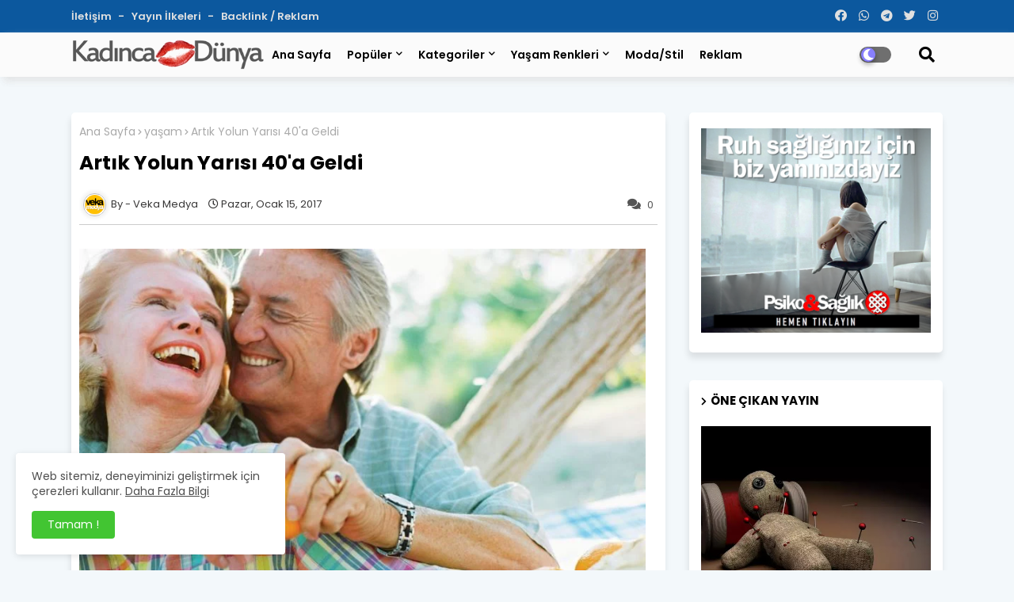

--- FILE ---
content_type: text/html; charset=UTF-8
request_url: https://www.kadincadunya.net/2017/01/soguk-ve-scak-hava-erken-dogum-nedeni.html
body_size: 87356
content:
<!DOCTYPE html>
<html class='ltr' dir='ltr' lang='tr' xmlns='http://www.w3.org/1999/xhtml' xmlns:b='http://www.google.com/2005/gml/b' xmlns:data='http://www.google.com/2005/gml/data' xmlns:expr='http://www.google.com/2005/gml/expr'>
<!-- Global site tag (gtag.js) - Google Analytics -->
<script async='async' src='https://www.googletagmanager.com/gtag/js?id=UA-1107534-13'></script>
<script>
  window.dataLayer = window.dataLayer || [];
  function gtag(){dataLayer.push(arguments);}
  gtag('js', new Date());

  gtag('config', 'UA-1107534-13');
</script>
<script async='async' crossorigin='anonymous' src='https://pagead2.googlesyndication.com/pagead/js/adsbygoogle.js?client=ca-pub-7794817224171866'></script>
<head>
<meta content='jMZAe_dMXxmQmxyTl406O_spRPDzeYENjDf6ly_05CA' name='google-site-verification'/>
    
    <meta name="vidyome-site-verification" content="vidyome-1e300f8664dcf7155ff1fc101cfcfd4a">
    
 <!--- Piki Templates All Packed SEO /-->
<meta content='width=device-width, initial-scale=1, minimum-scale=1, maximum-scale=1' name='viewport'/>
<title>Soğuk ve sıcak hava erken doğum nedeni</title>
<meta content='text/html; charset=UTF-8' http-equiv='Content-Type'/>
<meta content='blogger' name='generator'/>
<link href='https://www.kadincadunya.net/favicon.ico' rel='icon' type='image/x-icon'/>
<link href='https://www.kadincadunya.net/2017/01/soguk-ve-scak-hava-erken-dogum-nedeni.html' hreflang='x-default' rel='alternate'/>
<meta content='#002ce6' name='theme-color'/>
<meta content='#002ce6' name='msapplication-navbutton-color'/>
<link href='https://www.kadincadunya.net/2017/01/soguk-ve-scak-hava-erken-dogum-nedeni.html' rel='canonical'/>
<link rel="alternate" type="application/atom+xml" title="Kadınca Dünya - Atom" href="https://www.kadincadunya.net/feeds/posts/default" />
<link rel="alternate" type="application/rss+xml" title="Kadınca Dünya - RSS" href="https://www.kadincadunya.net/feeds/posts/default?alt=rss" />
<link rel="service.post" type="application/atom+xml" title="Kadınca Dünya - Atom" href="https://www.blogger.com/feeds/2290742243224353734/posts/default" />

<link rel="alternate" type="application/atom+xml" title="Kadınca Dünya - Atom" href="https://www.kadincadunya.net/feeds/3502030512753531235/comments/default" />
<meta content='Soğuk ve sıcak hava erken doğum nedeni' name='description'/>
<!-- Metadata for Open Graph protocol available here http://ogp.me/. -->
<meta content='article' property='og:type'/>
<meta content='Soğuk ve sıcak hava erken doğum nedeni' property='og:title'/>
<meta content='https://www.kadincadunya.net/2017/01/soguk-ve-scak-hava-erken-dogum-nedeni.html' property='og:url'/>
<meta content='Soğuk ve sıcak hava erken doğum nedeni' property='og:description'/>
<meta content='Kadınca Dünya' property='og:site_name'/>
<meta content='https://blogger.googleusercontent.com/img/b/R29vZ2xl/AVvXsEgXIBGvzY0yx14xb8bG66RWVcDCg2GCw5pkdJO501Nc39ojy5S6ieH3n7VbIvtCJckG56bQRKIGwxHP4l1EPQtyhhOWKH-J4sxv_VA-HrPU1Ty-xCbR45apcMAyx3AI-B5yssK3pX4q_TSa/s1600/So%25C4%259Fuk+ve+s%25C4%25B1cak+hava+erken+do%25C4%259Fum+nedeni.jpg' property='og:image'/>
<meta content='https://blogger.googleusercontent.com/img/b/R29vZ2xl/AVvXsEgXIBGvzY0yx14xb8bG66RWVcDCg2GCw5pkdJO501Nc39ojy5S6ieH3n7VbIvtCJckG56bQRKIGwxHP4l1EPQtyhhOWKH-J4sxv_VA-HrPU1Ty-xCbR45apcMAyx3AI-B5yssK3pX4q_TSa/s1600/So%25C4%259Fuk+ve+s%25C4%25B1cak+hava+erken+do%25C4%259Fum+nedeni.jpg' name='twitter:image'/>
<meta content='Soğuk ve sıcak hava erken doğum nedeni' property='og:title'/>
<meta content='Soğuk ve sıcak hava erken doğum nedeni' name='keywords'/>
<link href='https://www.kadincadunya.net/2017/01/soguk-ve-scak-hava-erken-dogum-nedeni.html' hreflang='en' rel='alternate'/>
<meta content='index, follow, max-snippet:-1, max-image-preview:large, max-video-preview:-1' name='robots'/>
<meta content='summary_large_image' name='twitter:card'/>
<meta content='Soğuk ve sıcak hava erken doğum nedeni' name='twitter:title'/>
<meta content='https://www.kadincadunya.net/2017/01/soguk-ve-scak-hava-erken-dogum-nedeni.html' name='twitter:domain'/>
<meta content='Soğuk ve sıcak hava erken doğum nedeni' name='twitter:description'/>
<meta content='Soğuk ve sıcak hava erken doğum nedeni' name='twitter:creator'/>
<!-- [ Social Media Meta Tag ] -->
<meta content='https://www.facebook.com/ADMIN-PROFILE' property='article:author'/>
<meta content='https://www.facebook.com/ADMIN-PAGE' property='article:publisher'/>
<meta content='CODE-APPLICATION-FACEBOOK' property='fb:app_id'/>
<meta content='ADMIN-ID' property='fb:admins'/>
<meta content='en_US' property='og:locale'/>
<meta content='en_GB' property='og:locale:alternate'/>
<meta content='id_ID' property='og:locale:alternate'/>
<link href='//1.bp.blogspot.com' rel='dns-prefetch'/>
<link href='//28.2bp.blogspot.com' rel='dns-prefetch'/>
<link href='//3.bp.blogspot.com' rel='dns-prefetch'/>
<link href='//4.bp.blogspot.com' rel='dns-prefetch'/>
<link href='//2.bp.blogspot.com' rel='dns-prefetch'/>
<link href='//www.blogger.com' rel='dns-prefetch'/>
<link href='//maxcdn.bootstrapcdn.com' rel='dns-prefetch'/>
<link href='//fonts.googleapis.com' rel='dns-prefetch'/>
<link href='//use.fontawesome.com' rel='dns-prefetch'/>
<link href='//ajax.googleapis.com' rel='dns-prefetch'/>
<link href='//resources.blogblog.com' rel='dns-prefetch'/>
<link href='//feeds.feedburner.com' rel='dns-prefetch'/>
<link href='//cdnjs.cloudflare.com' rel='dns-prefetch'/>
<link href='//www.google-analytics.com' rel='dns-prefetch'/>
<link href='//themes.googleusercontent.com ' rel='dns-prefetch'/>
<link href='//pagead2.googlesyndication.com' rel='dns-prefetch'/>
<link href='//googleads.g.doubleclick.net' rel='dns-prefetch'/>
<link href='//www.gstatic.com' rel='preconnect'/>
<link href='//www.googletagservices.com' rel='dns-prefetch'/>
<link href='//static.xx.fbcdn.net' rel='dns-prefetch'/>
<link href='//tpc.googlesyndication.com' rel='dns-prefetch'/>
<link href='//apis.google.com' rel='dns-prefetch'/>
<link href='//www.facebook.com' rel='dns-prefetch'/>
<link href='//connect.facebook.net' rel='dns-prefetch'/>
<link href='//twitter.com' rel='dns-prefetch'/>
<link href='//www.youtube.com' rel='dns-prefetch'/>
<link href='//www.pinterest.com' rel='dns-prefetch'/>
<link href='//www.linkedin.com' rel='dns-prefetch'/>
<!-- Font Awesome Free 5.15.2 -->
<link href='//cdnjs.cloudflare.com/ajax/libs/font-awesome/5.15.2/css/fontawesome.min.css' rel='stylesheet'/>
<!-- Template Style CSS -->
<style id='page-skin-1' type='text/css'><!--
/*
-----------------------------------------------
Blogger Template Style
Name:        Air flex - Blogger Free Template
Version:     1.0.0.V
Author:      Piki Template
Author Url:  https://pikitemplates.com/
Designed by: Piki Templates
Last Update:   24/May/2021
This Theme is Created by pikitemplates.com This work is licensed under a Creative Commons Attribution-NoDerivatives 4.0 International License http://creativecommons.org/licenses/by-nd/4.0/ No One Has Been Permission to Sell Or Distribute this template without Our Permission.
----------------------------------------------- */
/*-- Google Poppins Font Family --*/
@font-face{font-family:'Poppins';font-style:italic;font-weight:400;font-display:swap;src:url(https://fonts.gstatic.com/s/poppins/v15/pxiGyp8kv8JHgFVrJJLucXtAKPY.woff2) format('woff2');unicode-range:U+0900-097F,U+1CD0-1CF6,U+1CF8-1CF9,U+200C-200D,U+20A8,U+20B9,U+25CC,U+A830-A839,U+A8E0-A8FB}
@font-face{font-family:'Poppins';font-style:italic;font-weight:400;font-display:swap;src:url(https://fonts.gstatic.com/s/poppins/v15/pxiGyp8kv8JHgFVrJJLufntAKPY.woff2) format('woff2');unicode-range:U+0100-024F,U+0259,U+1E00-1EFF,U+2020,U+20A0-20AB,U+20AD-20CF,U+2113,U+2C60-2C7F,U+A720-A7FF}
@font-face{font-family:'Poppins';font-style:italic;font-weight:400;font-display:swap;src:url(https://fonts.gstatic.com/s/poppins/v15/pxiGyp8kv8JHgFVrJJLucHtA.woff2) format('woff2');unicode-range:U+0000-00FF,U+0131,U+0152-0153,U+02BB-02BC,U+02C6,U+02DA,U+02DC,U+2000-206F,U+2074,U+20AC,U+2122,U+2191,U+2193,U+2212,U+2215,U+FEFF,U+FFFD}
@font-face{font-family:'Poppins';font-style:italic;font-weight:600;font-display:swap;src:url(https://fonts.gstatic.com/s/poppins/v15/pxiDyp8kv8JHgFVrJJLmr19VFteOcEg.woff2) format('woff2');unicode-range:U+0900-097F,U+1CD0-1CF6,U+1CF8-1CF9,U+200C-200D,U+20A8,U+20B9,U+25CC,U+A830-A839,U+A8E0-A8FB}
@font-face{font-family:'Poppins';font-style:italic;font-weight:600;font-display:swap;src:url(https://fonts.gstatic.com/s/poppins/v15/pxiDyp8kv8JHgFVrJJLmr19VGdeOcEg.woff2) format('woff2');unicode-range:U+0100-024F,U+0259,U+1E00-1EFF,U+2020,U+20A0-20AB,U+20AD-20CF,U+2113,U+2C60-2C7F,U+A720-A7FF}
@font-face{font-family:'Poppins';font-style:italic;font-weight:600;font-display:swap;src:url(https://fonts.gstatic.com/s/poppins/v15/pxiDyp8kv8JHgFVrJJLmr19VF9eO.woff2) format('woff2');unicode-range:U+0000-00FF,U+0131,U+0152-0153,U+02BB-02BC,U+02C6,U+02DA,U+02DC,U+2000-206F,U+2074,U+20AC,U+2122,U+2191,U+2193,U+2212,U+2215,U+FEFF,U+FFFD}
@font-face{font-family:'Poppins';font-style:italic;font-weight:700;font-display:swap;src:url(https://fonts.gstatic.com/s/poppins/v15/pxiDyp8kv8JHgFVrJJLmy15VFteOcEg.woff2) format('woff2');unicode-range:U+0900-097F,U+1CD0-1CF6,U+1CF8-1CF9,U+200C-200D,U+20A8,U+20B9,U+25CC,U+A830-A839,U+A8E0-A8FB}
@font-face{font-family:'Poppins';font-style:italic;font-weight:700;font-display:swap;src:url(https://fonts.gstatic.com/s/poppins/v15/pxiDyp8kv8JHgFVrJJLmy15VGdeOcEg.woff2) format('woff2');unicode-range:U+0100-024F,U+0259,U+1E00-1EFF,U+2020,U+20A0-20AB,U+20AD-20CF,U+2113,U+2C60-2C7F,U+A720-A7FF}
@font-face{font-family:'Poppins';font-style:italic;font-weight:700;font-display:swap;src:url(https://fonts.gstatic.com/s/poppins/v15/pxiDyp8kv8JHgFVrJJLmy15VF9eO.woff2) format('woff2');unicode-range:U+0000-00FF,U+0131,U+0152-0153,U+02BB-02BC,U+02C6,U+02DA,U+02DC,U+2000-206F,U+2074,U+20AC,U+2122,U+2191,U+2193,U+2212,U+2215,U+FEFF,U+FFFD}
@font-face{font-family:'Poppins';font-style:normal;font-weight:400;font-display:swap;src:url(https://fonts.gstatic.com/s/poppins/v15/pxiEyp8kv8JHgFVrJJbecmNE.woff2) format('woff2');unicode-range:U+0900-097F,U+1CD0-1CF6,U+1CF8-1CF9,U+200C-200D,U+20A8,U+20B9,U+25CC,U+A830-A839,U+A8E0-A8FB}
@font-face{font-family:'Poppins';font-style:normal;font-weight:400;font-display:swap;src:url(https://fonts.gstatic.com/s/poppins/v15/pxiEyp8kv8JHgFVrJJnecmNE.woff2) format('woff2');unicode-range:U+0100-024F,U+0259,U+1E00-1EFF,U+2020,U+20A0-20AB,U+20AD-20CF,U+2113,U+2C60-2C7F,U+A720-A7FF}
@font-face{font-family:'Poppins';font-style:normal;font-weight:400;font-display:swap;src:url(https://fonts.gstatic.com/s/poppins/v15/pxiEyp8kv8JHgFVrJJfecg.woff2) format('woff2');unicode-range:U+0000-00FF,U+0131,U+0152-0153,U+02BB-02BC,U+02C6,U+02DA,U+02DC,U+2000-206F,U+2074,U+20AC,U+2122,U+2191,U+2193,U+2212,U+2215,U+FEFF,U+FFFD}
@font-face{font-family:'Poppins';font-style:normal;font-weight:600;font-display:swap;src:url(https://fonts.gstatic.com/s/poppins/v15/pxiByp8kv8JHgFVrLEj6Z11lFc-K.woff2) format('woff2');unicode-range:U+0900-097F,U+1CD0-1CF6,U+1CF8-1CF9,U+200C-200D,U+20A8,U+20B9,U+25CC,U+A830-A839,U+A8E0-A8FB}
@font-face{font-family:'Poppins';font-style:normal;font-weight:600;font-display:swap;src:url(https://fonts.gstatic.com/s/poppins/v15/pxiByp8kv8JHgFVrLEj6Z1JlFc-K.woff2) format('woff2');unicode-range:U+0100-024F,U+0259,U+1E00-1EFF,U+2020,U+20A0-20AB,U+20AD-20CF,U+2113,U+2C60-2C7F,U+A720-A7FF}
@font-face{font-family:'Poppins';font-style:normal;font-weight:600;font-display:swap;src:url(https://fonts.gstatic.com/s/poppins/v15/pxiByp8kv8JHgFVrLEj6Z1xlFQ.woff2) format('woff2');unicode-range:U+0000-00FF,U+0131,U+0152-0153,U+02BB-02BC,U+02C6,U+02DA,U+02DC,U+2000-206F,U+2074,U+20AC,U+2122,U+2191,U+2193,U+2212,U+2215,U+FEFF,U+FFFD}
@font-face{font-family:'Poppins';font-style:normal;font-weight:700;font-display:swap;src:url(https://fonts.gstatic.com/s/poppins/v15/pxiByp8kv8JHgFVrLCz7Z11lFc-K.woff2) format('woff2');unicode-range:U+0900-097F,U+1CD0-1CF6,U+1CF8-1CF9,U+200C-200D,U+20A8,U+20B9,U+25CC,U+A830-A839,U+A8E0-A8FB}
@font-face{font-family:'Poppins';font-style:normal;font-weight:700;font-display:swap;src:url(https://fonts.gstatic.com/s/poppins/v15/pxiByp8kv8JHgFVrLCz7Z1JlFc-K.woff2) format('woff2');unicode-range:U+0100-024F,U+0259,U+1E00-1EFF,U+2020,U+20A0-20AB,U+20AD-20CF,U+2113,U+2C60-2C7F,U+A720-A7FF}
@font-face{font-family:'Poppins';font-style:normal;font-weight:700;font-display:swap;src:url(https://fonts.gstatic.com/s/poppins/v15/pxiByp8kv8JHgFVrLCz7Z1xlFQ.woff2) format('woff2');unicode-range:U+0000-00FF,U+0131,U+0152-0153,U+02BB-02BC,U+02C6,U+02DA,U+02DC,U+2000-206F,U+2074,U+20AC,U+2122,U+2191,U+2193,U+2212,U+2215,U+FEFF,U+FFFD}
/*-- Font Awesome Free 5.15.1 --*/
@font-face{font-family:"Font Awesome 5 Brands";font-display:swap;font-style:normal;font-weight:400;font-display:block;src:url(https://cdnjs.cloudflare.com/ajax/libs/font-awesome/5.15.1/webfonts/fa-brands-400.eot);src:url(https://cdnjs.cloudflare.com/ajax/libs/font-awesome/5.15.1/webfonts/fa-brands-400.eot?#iefix) format("embedded-opentype"),url(https://cdnjs.cloudflare.com/ajax/libs/font-awesome/5.15.1/webfonts/fa-brands-400.woff2) format("woff2"),url(https://cdnjs.cloudflare.com/ajax/libs/font-awesome/5.15.1/webfonts/fa-brands-400.woff) format("woff"),url(https://cdnjs.cloudflare.com/ajax/libs/font-awesome/5.15.1/webfonts/fa-brands-400.ttf) format("truetype"),url(https://cdnjs.cloudflare.com/ajax/libs/font-awesome/5.15.1/webfonts/fa-brands-400.svg#fontawesome) format("svg")}.fab{font-family:"Font Awesome 5 Brands";font-weight:400}
@font-face{font-family:"Font Awesome 5 Free";font-display:swap;font-style:normal;font-weight:400;font-display:block;src:url(https://cdnjs.cloudflare.com/ajax/libs/font-awesome/5.15.1/webfonts/fa-regular-400.eot);src:url(https://cdnjs.cloudflare.com/ajax/libs/font-awesome/5.15.1/webfonts/fa-regular-400.eot?#iefix) format("embedded-opentype"),url(https://cdnjs.cloudflare.com/ajax/libs/font-awesome/5.15.1/webfonts/fa-regular-400.woff2) format("woff2"),url(https://cdnjs.cloudflare.com/ajax/libs/font-awesome/5.15.1/webfonts/fa-regular-400.woff) format("woff"),url(https://cdnjs.cloudflare.com/ajax/libs/font-awesome/5.15.1/webfonts/fa-regular-400.ttf) format("truetype"),url(https://cdnjs.cloudflare.com/ajax/libs/font-awesome/5.15.1/webfonts/fa-regular-400.svg#fontawesome) format("svg")}.far{font-family:"Font Awesome 5 Free";font-weight:400}
@font-face{font-family:"Font Awesome 5 Free";font-display:swap;font-style:normal;font-weight:900;font-display:block;src:url(https://cdnjs.cloudflare.com/ajax/libs/font-awesome/5.15.1/webfonts/fa-solid-900.eot);src:url(https://cdnjs.cloudflare.com/ajax/libs/font-awesome/5.15.1/webfonts/fa-solid-900.eot?#iefix) format("embedded-opentype"),url(https://cdnjs.cloudflare.com/ajax/libs/font-awesome/5.15.1/webfonts/fa-solid-900.woff2) format("woff2"),url(https://cdnjs.cloudflare.com/ajax/libs/font-awesome/5.15.1/webfonts/fa-solid-900.woff) format("woff"),url(https://cdnjs.cloudflare.com/ajax/libs/font-awesome/5.15.1/webfonts/fa-solid-900.ttf) format("truetype"),url(https://cdnjs.cloudflare.com/ajax/libs/font-awesome/5.15.1/webfonts/fa-solid-900.svg#fontawesome) format("svg")}.fa,.far,.fas{font-family:"Font Awesome 5 Free"}.fa,.fas{font-weight:900}
/*-- Reset CSS Start Here --*/
:root{
--body-font:'Poppins', Arial, sans-serif;
--title-font:'Poppins', Arial, sans-serif;
--meta-font:'Poppins', Arial, sans-serif;
--text-font:'Poppins', Arial, sans-serif;
--AflexNew-solid-color:#c1bbbb;
--black-color:#000000;
--hero-color:#aaaaaa;
--snippet-color:#aba4a4;
--solid-border:#ddd;
--white-bg:#ffffff;
--white-color:#ffffff;
--body-color-main:#f3f8fb url() repeat fixed top left;
--top-bar:#0c589e;
--top-menu-text:#e0e0e0;
--all-link-color:#112b3e;
--black-text:#000000;
--main-text-color:#000000;
--main-text-hover:#002ce6;
--menu-text-color:#333333;
--breaking-bg-color:#ffffff;
--bt-breaking:rgba(0 0 0 / 0.13);
--bt-breaking-text:#7d7d7d;
--shadow-top:0 0 20px rgba(0,0,0,.15);
--shadow-top-fixed:5px 5px 8px 0px rgba(224 223 223 / 48%);
--ads-bg:rgba(216 216 216 / 0.58);
--ads-text:#7b7b7b;
--white-color-featured:#ffffff;
--buttons-category:#ffffff;
--buttons-category-text:#1d1d1d;
--megagrid-bg:#ffffff;
--fresh-bg:#ddf2ff;
--fresh-bg-panel:#ffffff;
--featured-meta-bg:#ffffff;
--sidebar-bg:#ffffff;
--main-post-bg:#ffffff;
--popular-posts-text:#000000;
--comments-dec:#333;
--share-text:#ffffff;
--post-inner-bg:#ffffff;
--cm-count:#555555;
--block-inner-text:#4e4e4e;
--footer-posts-sec:#383838;
--post-snip-data:#383737;
--label-relative:#0000ec;
--share-author-links:#000000;
--label-bg-hover:#000000;
--footer-text-color:#404040;
--footer-cr-text-color:#828282;
--footer-pages-text-hover:#1059df;
--footer-widget-text:#404040;
--footer-caption-text:#868686;
--footer-post-text:#f0f0f0;
--footer-bg-color:#ffffff;
--footer-widget-titles:#f0f0f0;
--main-menu:#fbfbfb;
--navigation-bar:#464646;
--submenu-color:#000000;
--widget-bg-color:#002ce6;
--load-more-bg:#002ce6;
--submenu-bg-color:#434343;
--white-text-color:#ffffff;
--menu-hover-color:#222222;
--black-text-color:#000000;
--swerzcc:#f6f6f6;
--comment-text:#5e5e5e;
--main-buttons:#0c589e;
--heading-text-color:#002ce6;
--label-bg-color:#5856d5;
--pager-text-color:#6d6d6d;
--ic-color:#ffffff;
--back-top-text:#ffffff;
--back-top:#0c589e;
}
body.dark{
--all-link-color:rgba(255,255,255,.7);
--body-color-main:#292929;
--top-bar:#2d2d2d;
--top-menu-text:rgba(255,255,255,.7);
--main-menu: #383838;
--breaking-bg-color:#3a3a3a;
--shadow-top:none;
--shadow-top-fixed:none;
--submenu-color:#dadada;
--widget-bg-color:#ffffff;
--black-text-color:#dadada;
--heading-text-color:#ffffff;
--ads-bg:#212121;
--ads-text:#dadada;
--white-color-featured:transparent;
--buttons-category:#3a3a3a;
--buttons-category-text:#dadada;
--megagrid-bg:#3a3a3a;
--black-text:#f3f8fb;
--post-snip-data:#f3f8fb;
--label-relative:#f3f8fb;
--fresh-bg:#1d1d1d;
--fresh-bg-panel:#3a3a3a;
--featured-meta-bg:#3a3a3a;
--sidebar-bg:#3a3a3a;
--main-post-bg:#3a3a3a;
--popular-posts-text:#f3f8fb;
--post-inner-bg:#3a3a3a;
--comments-dec:#cecece;
--load-more-bg:#3a3a3a;
--swerzcc:#353535;
--comment-text:#c1c1c1;
--footer-posts-sec:#ffffff;
--footer-bg-color:#404040;
--footer-widget-text:#E4E4E4;
--footer-text-color:#E4E4E4;
--main-text-hover:#ffffff;
--cm-count:#E4E4E4;
--main-text-color:#E4E4E4;
--block-inner-text:#c3c3c3;
--share-text:#2f2f2f;
--share-author-links:#E4E4E4;
}
a,abbr,acronym,address,applet,b,big,blockquote,body,caption,center,cite,code,dd,del,dfn,div,dl,dt,em,fieldset,font,form,h1,h2,h3,h4,h5,h6,html,i,iframe,img,ins,kbd,label,legend,li,object,p,pre,q,s,samp,small,span,strike,strong,sub,sup,table,tbody,td,tfoot,th,thead,tr,tt,u,ul,var{padding:0;border:0;outline:0;vertical-align:baseline;background:0;text-decoration:none}
form,textarea,input,button{font-family:var(--body-font);-webkit-appearance:none;-moz-appearance:none;appearance:none;border-radius:0;box-sizing:border-box}
.CSS_LIGHTBOX{z-index:999999!important}.CSS_LIGHTBOX_ATTRIBUTION_INDEX_CONTAINER .CSS_HCONT_CHILDREN_HOLDER > .CSS_LAYOUT_COMPONENT.CSS_HCONT_CHILD:first-child > .CSS_LAYOUT_COMPONENT{opacity:0}
input,textarea{outline:none}
/*! normalize.css v3.0.1 | MIT License | git.io/normalize */
dl,ul{list-style-position:inside;font-weight:400;list-style:none}
ul li{list-style:none}
caption,th{text-align:center}
html,body{text-size-adjust:none;-webkit-text-size-adjust:none;-moz-text-size-adjust:none;-ms-text-size-adjust:none}
.separator a{clear:none!important;float:none!important;margin-left:0!important;margin-right:0!important}
#Navbar1,#navbar-iframe,.widget-item-control,a.quickedit,.home-link,.feed-links{display:none!important}
.center{display:table;margin:0 auto;position:relative}
.widget > h2,.widget > h3{display:none}
.widget iframe,.widget img{max-width:100%}
.container{width:100%;max-width:1100px;margin:0 auto;padding:0px;box-sizing:border-box}
.center{display:table;margin:0 auto;position:relative}
img{border:0;position:relative}
a,a:visited{text-decoration:none}
.clearfix{clear:both}
.section,.widget,.widget ul{margin:0;padding:0}
a{color:var(--all-link-color)}
a img{border:0}
abbr{text-decoration:none}
.widget>h2,.widget>h3{display:none}
*:before,*:after{-webkit-box-sizing:border-box;-moz-box-sizing:border-box;box-sizing:border-box;}
/*-- CSS Variables --*/
.no-items.section{display:none}
h1,h2,h3,h4,h5,h6{font-family:var(--title-font);font-weight:700}
body{position:relative;background:var(--body-color-main);font-family:var(--body-font);font-size:14px;font-weight:400;color:var(--black-text);word-wrap:break-word;margin:0;padding:0;font-style:normal;line-height:1.4em}
#outer-wrapper{position:relative;overflow:hidden;width:100%;max-width:100%;margin:0 auto}
.outer-container{width:1178px}
h1{font-size:26px;line-height:28px}
h3{font-size:22px;line-height:21px}
h4{font-size:20px;line-height:18px}
h5{font-size:16px;line-height:16px}
h6{font-size:13px;line-height:13px;margin-bottom:0;margin-top:0}
@media only screen and (min-width:1025px){h1{font-size:42px;line-height:46px}
h2{font-size:36px;line-height:40px}
h3{font-size:28px;line-height:35px}
h4{font-size:21px;line-height:26px}
}
.post-body h1{font-size:28px}
.post-body h2{font-size:24px}
.post-body h3{font-size:21px}
.post-body h4{font-size:18px}
.post-body h5{font-size:16px}
.post-body h6{font-size:13px}
.dark .post-body p,.dark .post-body span{background:transparent!important;color:#fff!important}
#center-container{position:relative;float:left;width:100%;overflow:hidden;padding:20px 0 0;margin:0}
#center-container > .container{margin:0 auto}
#feed-view{position:relative;float:left;width:calc(100% - (320px + 30px));box-sizing:border-box;padding:0}
#sidebar-container{position:relative;float:right;width:320px;box-sizing:border-box;padding:0}
.post-filter-image{position:relative;display:block;transition:transform .3s ease}
.post-filter-link,.comments .avatar-image-container{background-color:rgba(155,155,155,0.07);color:transparent!important}
.background-layer:before{content:'';position:absolute;left:0;right:0;bottom:0;height:66%;background-image:linear-gradient(to bottom,transparent,rgba(0,0,0,0.7));-webkit-backface-visibility:hidden;backface-visibility:hidden;z-index:2;opacity:1;margin:0;transition:opacity .25s ease}
.snip-thumbnail{position:relative;width:100%;height:100%;display:block;object-fit:cover;z-index:1;opacity:0;transition:opacity .30s ease,transform .30s ease}
.snip-thumbnail.lazy-img{opacity:1}
.row,.row-1{position:relative;}
.post-filter-link:hover .snip-thumbnail{filter: brightness(1.2);}
/*-- Social Icons Start Here (Global FontAwesome Icon Codes) --*/
.social-footer a:before,.social a:before{display:inline-block;font-family:'Font Awesome 5 Brands';font-style:normal;font-weight:400}
.social-footer .blogger a:before,.social .blogger:before{content:"\f37d"}
.social-footer .behance a:before,.social .behance:before{content:"\f1b4"}
.social-footer .digg a:before,.social .digg:before{content:"\f1a6"}
.social-footer .instagram a:before,.social .instagram:before{content:"\f16d"}
.social-footer .pinterest a:before,.social .pinterest:before{content:"\f0d2"}
.social-footer .rss a:before,.social .rss:before{content:'\f09e';font-family:'Font Awesome 5 Free';font-weight:900}
.social-footer .facebook a:before,.social .facebook:before{content:"\f09a"}
.social-footer .facebook-f a:before,.social .facebook-f:before{content:"\f09a"}
.social-footer .twitter a:before,.social .twitter:before{content:"\f099"}
.social-footer .youtube a:before,.social .youtube:before{content:"\f167"}
.social-footer .stack-overflow a:before,.social .stack-overflow:before{content:"\f16c"}
.social-footer .github a:before,.social .github:before{content:"\f09b"}
.social-footer .linkedin a:before,.social .linkedin:before{content:"\f0e1"}
.social-footer .skype a:before,.social .skype:before{content:"\f17e"}
.social-footer .stumbleupon a:before,.social .stumbleupon:before{content:"\f1a4"}
.social-footer .tumblr a:before,.social .tumblr:before{content:"\f173"}
.social-footer .vk a:before,.social .vk:before{content:"\f189"}
.social-footer .reddit a:before,.social .reddit:before{content:"\f1a1"}
.social-footer .whatsapp a:before,.social .whatsapp:before{content:"\f232"}
.social-footer .telegram a:before,.social .telegram:before{content:"\f2c6"}
.social-footer .dribbble a:before,.social .dribbble:before{content:"\f17d"}
.social-footer .soundcloud a:before,.social .soundcloud:before{content:"\f1be"}
.social-footer .twitch a:before,.social .twitch:before{content:"\f1e8"}
.social-footer .delicious a:before,.social .delicious:before{content:"\f1a5"}
.social-footer .codepen a:before,.social .codepen:before{content:"\f1cb"}
.social-footer .snapchat a:before,.social .snapchat:before{content:"\f2ac"}
.social-footer .email a:before,.social .email:before{content:'\f0e0';font-family:'Font Awesome 5 Free'}
.social-footer .external-link a:before,.social .external-link:before{content:'\f35d';font-family:'Font Awesome 5 Free';font-weight:900}
.social-bg li .blogger,.social-bg-hover .blogger a:hover{background-color:#ff5722}
.social-bg li .facebook,.social-bg li .facebook-f,.social-bg-hover .facebook a:hover,.social-bg-hover .facebook-f a:hover{background-color:#3b5999}
.social-bg li .twitter,.social-bg-hover .twitter a:hover{background-color:#00acee}
.social-bg li .youtube,.social-bg-hover .youtube a:hover{background-color:#f50000}
.social-bg li .messenger,.social-bg-hover .messenger a:hover{background-color:#0084ff}
.social-bg li .snapchat,.social-bg-hover .snapchat a:hover{background-color:#ffe700}
.social-bg li .telegram,.social-bg-hover .telegram a:hover{background-color:#179cde}
.social-bg li .instagram,.social-bg-hover .instagram a:hover{background:linear-gradient(15deg,#ffb13d,#dd277b,#4d5ed4)}
.social-bg li .pinterest,.social-bg li .pinterest-p,.social-bg-hover .pinterest a:hover,.social-bg-hover .pinterest-p a:hover{background-color:#ca2127}
.social-bg li .dribbble,.social-bg-hover .dribbble a:hover{background-color:#ea4c89}
.social-bg li .linkedin,.social-bg-hover .linkedin a:hover{background-color:#0077b5}
.social-bg li .stumbleupon,.social-bg-hover .stumbleupon a:hover{background-color:#eb4823}
.social-bg li .vk,.social-bg-hover .vk a:hover{background-color:#4a76a8}
.social-bg li .stack-overflow,.social-bg-hover .stack-overflow a:hover{background-color:#f48024}
.social-bg li .github,.social-bg-hover .github a:hover{background-color:#24292e}
.social-bg li .soundcloud,.social-bg-hover .soundcloud a:hover{background:linear-gradient(#ff7400,#ff3400)}
.social-bg li .behance,.social-bg-hover .behance a:hover{background-color:#191919}
.social-bg li .digg,.social-bg-hover .digg a:hover{background-color:#1b1a19}
.social-bg li .delicious,.social-bg-hover .delicious a:hover{background-color:#0076e8}
.social-bg li .codepen,.social-bg-hover .codepen a:hover{background-color:#000}
.social-bg li .flipboard,.social-bg-hover .flipboard a:hover{background-color:#f52828}
.social-bg li .reddit,.social-bg-hover .reddit a:hover{background-color:#ff4500}
.social-bg li .tumblr,.social-bg-hover .tumblr a:hover{background-color:#365069}
.social-bg li .twitch,.social-bg-hover .twitch a:hover{background-color:#6441a5}
.social-bg li .rss,.social-bg-hover .rss a:hover{background-color:#ffc200}
.social-bg li .skype,.social-bg-hover .skype a:hover{background-color:#00aff0}
.social-bg li .whatsapp,.social-bg-hover .whatsapp a:hover{background-color:#3fbb50}
.social-bg li .discord,.social-bg-hover .discord a:hover{background-color:#7289da}
.social-bg li .share,.social-bg-hover .share a:hover{background-color:var(--hero-color)}
.social-bg li .email,.social-bg-hover .email a:hover{background-color:#888}
.social-bg li .external-link,.social-bg-hover .external-link a:hover{background-color:#3500e5}
.whatsapp-desktop{display:inline-block}
.whatsapp-mobile{display:none}
.top-bar{height:41px;background:var(--top-bar);}
#top-menu{float:left}
#top-menu .selectnav,.sgvsdgvgwe-logo{display:none}
.menu-top li{display:inline-block;line-height:40px;padding:0}
.menu-top li a{color:var(--top-menu-text);text-transform:capitalize;font-size:13px;font-weight:600;text-decoration:none}
.menu-top li a:after{content:"-";margin:0 5px;color:var(--top-menu-text)}
.menu-top li:last-child a:after{content:" ";display:none}
.menu-top li a .fa{margin-right:5px}
.menu-top li a:hover{color:#eee}
#top-social{float:right}
.dark .post-body ol>li:before{color:#eee}
.mega-mode{position:relative;padding:0 15px;margin-right:10px;text-align:center;border-radius:30px;display:inline-block;align-items:center;z-index:999}
.dark-button{display:none;}
.dark-button + .dark-toggle{outline:0;display:inline-block;width:40px;height:20px;vertical-align:middle;position:relative;cursor:pointer;margin-left:5px;-webkit-user-select:none;-moz-user-select:none;-ms-user-select:none;user-select:none;}
.dark-mode + .dark-toggle{border-radius:99em;transition:all .4s ease}
.dark-mode + .dark-toggle:after{content:'\f186';font-family:'Font Awesome 5 Free';font-weight:900;color:#fff;line-height:18px;border-radius:100px;background:#887fff;transition:left 0.3s cubic-bezier(0.175,0.885,0.32,1.275),padding 0.3s ease,margin 0.3s ease;position:absolute;width:18px;height:18px;top:1px;left:2px;box-shadow:0 3px 6px rgba(0,0,0,0.16),0 3px 6px rgba(0,0,0,0.23)}
.dark .dark-mode + .dark-toggle{background:#FFEDC6}
.dark-mode + .dark-toggle{background:#6f6f6f}
.dark .dark-mode + .dark-toggle:after{left:53%;background:#ff9f43}
.social-sec .social li{display:inline-block;list-style:none;line-height:40px}
.social-sec .social li a{display:block;height:40px;width:25px;line-height:40px;font-size:15px;text-align:center;color:var(--top-menu-text)}
.social-sec .social{width:100%;text-align:right;line-height:40px}
.mobile-AflexNew{bottom:0;text-align:center;width:100%;border-top:1px solid #737373;margin:5px 0}
.mobile-AflexNew .nav1 li{display:inline-block;padding:0;margin:0}
.mobile-AflexNew ul.nav1{text-align:center;display:inline-block}
.mobile-AflexNew .nav1 li a{font-size:14px;font-weight:400;display:block;color:#dadada;padding:0 0 0 5px;margin:0 0 0 10px}
#oikjh-list>.mega-menu{position:unset!important}
.bnrty-pro li:hover .notzse-open{opacity:1;visibility:visible}
.drop-down>a:after{content:'\f078';float:right;font-family:'Font Awesome 5 Free';font-size:9px;font-weight:900;margin:-1px 0 0 5px}
.notzse-open{top:59px;transition:all .3s ease;-webkit-transition:all .3s ease;-moz-transition:all .3s ease;-o-transition:all .3s ease;opacity:0;visibility:hidden;width:100%;left:0;box-sizing:border-box;right:0;z-index:3333;color:var(--white-bg);height:auto;padding:20px;text-align:center;min-height:100px;position:absolute;background-color:#ffffff;box-shadow:0 10px 10px rgba(0,0,0,0.28)}
.bnrty-pro li:hover .notzse-open{margin-top:1px;opacity:1;visibility:visible}
.qawwdf{width:calc((100% - 50px) / 5);box-sizing:border-box;float:left;overflow:hidden;position:relative}
.qawwdf:last-child{margin-right:0}
.qawwdf .post-filter-link{height:100%}
.qawwdfs{display:flex;justify-content:space-between;flex-wrap:wrap}
.qawwdfs .mega-menu-thumb{height:180px;display:block;overflow:hidden;border-radius:15px;}
.qawwdfs .entry-title{font-size:14px;font-weight:700;line-height:1.2em;margin:0}
/*----- Table of Content (TOC). -----*/
.tociki-pro{display:flex;width:100%;clear:both;margin:0}
.tociki-inner{position:relative;max-width:100%;font-size:14px;color:#000;background-color:rgba(165 165 165 / 10%);overflow:hidden;line-height:23px;border:1px solid #a0a0a0;border-radius:5px}
a.tociki-title{position:relative;display:flex;align-items:center;justify-content:space-between;height:38px;font-size:16px;font-weight:600;color:#000;padding:0 15px;margin:0}
.tociki-title-text{display:flex}
.tociki-title-text:before{content:'\f0cb';font-family:'Font Awesome 5 Free';font-size:14px;font-weight:900;margin:0 5px 0 0}
.tociki-title:after{content:'\f078';font-family:'Font Awesome 5 Free';font-size:12px;font-weight:900;margin:0 0 0 25px;color:var(--buttons-category-text);}
.tociki-title.opened:after{content:'\f077'}
a.tociki-title:hover{text-decoration:none}
#tociki{display:none;padding:0 15px 10px;margin:0}
#tociki ol{padding:0 0 0 15px}
#tociki li{font-size:14px;margin:10px 0}
#tociki li a{color:var(--main-text-color)}
#tociki li a:hover{color:var(--main-text-hover);text-decoration:underline}
/*----- Cap the total number of ads (widgets and inline ads). -----*/
#top-ad-placeholder .widget > .widget-title,#bottom-ad-placeholder .widget > .widget-title{display:none}
#top-ad-placeholder,#bottom-ad-placeholder{margin:15px 0;padding:0;width:100%;overflow:hidden;}
.main-ads-pikihome{position:relative;float:left;width:100%;margin:15px 0 0}
.main-ads-pikihome .widget{position:relative;float:left;width:100%;line-height:0;margin:0 0 5px}
.main-ads-pikihome .widget > .widget-title,#post-placeholder .widget > .widget-title{display:none}
#post-placeholder{position:relative;box-sizing:border-box;width:100%;height:auto;padding:0 5px;margin:10px 0}
#post-placeholder .widget{position:relative;width:100%;line-height:0;height:auto}
/*----- Standard footer section under Parent of Center Container element. -----*/
#footer-container{display:block;width:100%;color:var(--footer-text-color);margin:auto;padding:0;border-top:1px solid rgba(255,255,255,0.08);overflow:hidden}
#footer-container .footer-copyright{position:relative;float:left;font-size:13px;line-height:40px;margin:0}
.copyright-text{margin:0;color:var(--footer-text-color);;line-height:50px;}
#footer-container .footer-copyright a{color:var(--footer-cr-text-color)}
#footer-container .footer-copyright a:hover{color:var(--footer-text-color)}
#footer-checks-menu{float:right;position:relative;display:block;margin:5px 0 0}
#footer-checks-menu .widget > .widget-title,#footer-copyright .widget > .widget-title{display:none}
.footer-checks-menu ul li{position:relative;float:left;margin:0}
.footer-checks-menu ul li a{float:left;font-size:14px;color:var(--footer-text-color);height:30px;line-height:40px;padding:0 5px;margin:0 0 20px}
#footer-checks-menu ul li a:hover{color:var(--footer-pages-text-hover)}
/*-- Top Social Menu CSS (IE/ IE9 etc.) --*/
.socialFilter .external-link a{background-color:var(--main-text-hover)}
.sharing-button .facebook a,.sharing-button .facebook-f a{background-color:#3b5999}
.sharing-button .twitter a,.sharing-button .twitter-square a{background-color:#00acee}
.sharing-button .reddit a{background-color:#ff4500}
.sharing-button .pinterest a,.sharing-button .pinterest-p a{background-color:#ca2127}
.sharing-button .linkedin a{background-color:#0077b5}
.sharing-button .whatsapp a{background-color:#3fbb50}
.sharing-button .email a{background-color:#888}
.sgvsdgvgwe .fa{color:#FFF! important}
/*-- Top Social Menu Code (jQuery Latest Menu) --*/
#Menu-AflexNew{position:relative;float:left;width:100%;height:auto;margin:0}
.pro-AflexNew-wrap,.pro-AflexNew{position:relative;float:left;width:100%;height:56px;background:var(--main-menu);box-sizing:border-box;padding:0;margin:0 0 5px;box-shadow:var(--shadow-top-fixed);}
#Menu-AflexNew .container{position:relative;margin:0 auto}
.SuperLogo-wrap{position:relative;width:100%;float:left;margin:0 30px 0 0}
.SuperLogo{position:relative;float:left;height:44px;padding:5px 0;margin:0}
.SuperLogo .SuperLogo-img{display:flex;align-items:center;height:40px;overflow:hidden;margin:0;}
.SuperLogo img{display:block;max-width:100%;max-height:100%;margin:0;}
.show-swerz{display:none;color:var(--submenu-color);height:40px;font-size:17px;padding:0 15px;}
.header-section{position:relative;display:flex;flex-wrap:wrap;justify-content:space-between;float:left;width:100%;margin:0;}
.header-left{position:static;display:flex;margin:0;}
.header-right{position:absolute;top:0;right:0;margin:0;}
.SuperLogo .widget{position:relative;display:flex;align-items:center;height:100%;margin:0;}
.SuperLogo-img .logo-img{display:flex;align-items:center;height:40px;overflow:hidden;margin:0;}
.SuperLogo h1{display:block;font-size:25px;color:var(--navigation-bar);height:30px;line-height:30px;overflow:hidden;padding:0;margin:0}
.SuperLogo h1 a{color:var(--navigation-bar)}
.SuperLogo #title-header{display:none;visibility:hidden}
.pro-AflexNew.show{top:0;box-shadow:var(--shadow-top)}
.main-menu-wrap{position:static;height:56px;margin:0}
#bnrty-pro .widget,#bnrty-pro .widget>.widget-title{display:none}
#bnrty-pro .show-menu{display:block}
#bnrty-pro{position:static;height:56px;z-index:10}
#bnrty-pro ul>li{position:relative;float:left;display:inline-block;padding:0;margin:0}
#oikjh-list>li>a{position:relative;display:block;height:56px;font-size:14px;color:var(--submenu-color);font-weight:600;text-transform:capitalize;line-height:56px;padding:0 10px;margin:0}
#oikjh-list>li>a:hover{color:var(--widget-bg-color)}
#bnrty-pro ul>li>ul{position:absolute;float:left;left:0;top:59px;width:180px;background:var(--submenu-bg-color);z-index:99999;visibility:hidden;opacity:0;-webkit-transform:translateY(-10px);transform:translateY(-10px);padding:0;box-shadow:0 2px 5px 0 rgba(0,0,0,0.15),0 2px 10px 0 rgba(0,0,0,0.17)}
#bnrty-pro ul>li>ul>li>ul{position:absolute;top:0;left:100%;-webkit-transform:translateX(-10px);transform:translateX(-10px);margin:0}
#bnrty-pro ul>li>ul>li{display:block;float:none;position:relative}
#bnrty-pro ul>li>ul>li a{position:relative;display:block;height:36px;font-size:13px;color:var(--white-text-color);line-height:36px;font-weight:400;box-sizing:border-box;padding:0 15px;margin:0;border-bottom:1px solid rgba(155,155,155,0.07)}
#bnrty-pro ul>li>ul>li:last-child a{border:0}
#bnrty-pro ul>li>ul>li:hover>a{color:#ccc}
#bnrty-pro ul>li.sub-tab>a:after{content:'\f078';float:right;font-family:'Font Awesome 5 Free';font-size:9px;font-weight:900;margin:-1px 0 0 5px}
#bnrty-pro ul>li>ul>li.sub-tab>a:after{content:'\f054';float:right;margin:0}
#bnrty-pro ul>li:hover>ul,#bnrty-pro ul>li>ul>li:hover>ul{visibility:visible;opacity:1;-webkit-backface-visibility:hidden;backface-visibility:hidden;-webkit-transform:translate(0);transform:translate(0)}
#bnrty-pro ul ul{transition:all .35s ease}
.loading-icon{width:100%;height:100%;line-height:300px;display:flex ;justify-content:center;align-items:center;}
.Aflex-Wrap .loading-icon{line-height:38px;}
.Aflex-Wrap .widget .widget-content span.error-status{padding:0;line-height:30px;}
.Aflex-Wrap .loading-icon:after{width:20px;height:20px;}
.footer-flex .error-status{color:#fff}
.loading-icon:after{content:"";width:40px;height:40px;border-radius:50%;border:2px solid var(--main-text-color);border-right:2px solid #c1c1c1;display:inline-block;animation:runload 0.6s infinite}
@-webkit-keyframes runload{0%{-webkit-transform:rotate(0deg);transform:rotate(0deg)}
to{-webkit-transform:rotate(1turn);transform:rotate(1turn)}
}
@keyframes runload{0%{-webkit-transform:rotate(0deg);transform:rotate(0deg)}
to{-webkit-transform:rotate(1turn);transform:rotate(1turn)}
}
.loading-frame{-webkit-animation-duration:.5s;animation-duration:.5s;-webkit-animation-fill-mode:both;animation-fill-mode:both}
@keyframes fadeIn{from{opacity:0}
to{opacity:1}
}
.run-time{animation-name:fadeIn}
@keyframes fadeInUp{from{opacity:0;transform:translate3d(0,5px,0)}
to{opacity:1;transform:translate3d(0,0,0)}
}
.load-time{animation-name:fadeInUp}
.overlay{visibility:hidden;opacity:0;position:fixed;top:0;left:0;right:0;bottom:0;z-index:1000;margin:0;transition:all .25s ease}
.show-swerz:before{content:"\f0c9";font-family:'Font Awesome 5 Free';font-size:20px;font-weight:900}
#swerz{display:none;position:fixed;width:100%;height:100%;top:0;left:0;bottom:0;background:var(--menu-text-color);overflow:auto;z-index:1010;left:0;-webkit-transform:translateX(-100%);transform:translateX(-100%);visibility:hidden;box-shadow:3px 0 7px rgba(0,0,0,0.1);-webkit-transition:all .5s cubic-bezier(.79,.14,.15,.86);-moz-transition:all .5s cubic-bezier(.79,.14,.15,.86);-o-transition:all .5s cubic-bezier(.79,.14,.15,.86);transition:all .5s cubic-bezier(.79,.14,.15,.86)}
.AflexNew-open #swerz{-webkit-transform:translateX(0);transform:translateX(0);visibility:visible;opacity:.99;-webkit-transition:all .5s cubic-bezier(.79,.14,.15,.86);-moz-transition:all .5s cubic-bezier(.79,.14,.15,.86);-o-transition:all .5s cubic-bezier(.79,.14,.15,.86);transition:all .5s cubic-bezier(.79,.14,.15,.86)}
.swerty{float:left;width:100%;margin:30px 0;opacity:0;transition:all ease-in-out .3s;box-sizing:border-box;}
#swerz{transition:all .6s ease-in-out}
.hide-sgvsdgvgwe:hover{transform:rotate(90deg)}
.hide-sgvsdgvgwe{position:absolute;top:0;right:0;display:block;color:var(--white-text-color);font-size:26px;line-height:80px;text-align:center;cursor:pointer;z-index:20;padding:0 20px;-webkit-transition:transform ease-out .2s;-moz-transition:transform ease-out .2s;-ms-transition:transform ease-out .2s;-o-transition:transform ease-out .2s;transition:transform ease-out .2s;transform:rotate(0deg)}
.hide-sgvsdgvgwe:before{content:"\f00d";font-family:'Font Awesome 5 Free';font-weight:900}
.AflexNew-open .swerty,.AflexNew-open .swerz-flex{opacity:1}
.swerz-flex{display:flex;flex-direction:column;opacity:0;justify-content:space-between;float:left;width:100%;height:calc(100% - 70px);transition:all ease-in-out .3s}
.sgvsdgvgwe{position:relative;float:left;width:100%;box-sizing:border-box;padding:25px}
.sgvsdgvgwe>ul{margin:0}
#bnrty-pro .fa{padding:0 5px}
.sgvsdgvgwe .fa{margin:5px;padding:auto}
.sgvsdgvgwe .m-sub{display:none;padding:0}
.sgvsdgvgwe ul li{position:relative;display:block;overflow:hidden;float:left;width:100%;font-size:14px;font-weight:600;line-height:50px;margin:0;padding:0}
.sgvsdgvgwe>ul li ul{overflow:hidden}
.sgvsdgvgwe ul li a{color:var(--submenu-color);padding:0 5px;display:block}
.sgvsdgvgwe>ul>li>a{text-transform:capitalize;border-bottom:1px solid rgba(255,255,255,0.2)}
.sgvsdgvgwe>ul>li.sub-tab>a:after,.sgvsdgvgwe>ul>li>ul>li.sub-tab>a:after{font-family:'Font Awesome 5 Free';font-weight:900;content:"\f078";font-size:12px;position:absolute;top:0;right:0;margin-right:10px;height:100%;flex-direction:row;align-items:center;justify-content:center}
.sgvsdgvgwe ul li.sub-tab.show>a:after{content:'\f077'}
.sgvsdgvgwe ul li a:hover,.sgvsdgvgwe ul li.sub-tab.show>a,.sgvsdgvgwe ul li.sub-tab.show>.submenu-toggle{color:fff}
.sgvsdgvgwe>ul>li>ul>li a:before{content:"\2022";font-family:'Font Awesome 5 Free';font-style:normal;font-weight:700;color:#fff;font-size:15px;padding-right:5px}
.sgvsdgvgwe>ul>li>ul>li a{font-size:13px;font-weight:600;color:var(--submenu-color);background:rgba(255,255,255,0.12);padding:0 0 0 35px;border-bottom:1px solid rgba(255,255,255,0.2)}
.sgvsdgvgwe>ul>li>ul>li>ul>li>a{padding:0 0 0 30px}
.sgvsdgvgwe ul>li>.submenu-toggle:hover{color:var(--menu-hover-color)}
.social-AflexNew{position:relative;float:left;margin:0 0 0 25px}
.social-AflexNew ul{display:block;text-align:center;margin:0}
.social-AflexNew ul li{display:inline-block;margin:0 5px}
.social-AflexNew ul li a{display:block;font-size:20px;color:var(--main-menu);padding:0 5px}
.social-AflexNew ul li a:hover{opacity:1}
.fixed-nos{position:fixed;top:-56px;left:0;width:100%;z-index:990;box-shadow: none;transition:top .17s ease}
.AflexNew-open .fixed-nos{top:0}
.AflexNew-open,.active-search{overflow:hidden;left:0;right:0}
.search-wrap{position:relative;display:flex;height:56px;align-items:center;z-index:11;margin:0;}
.search-container-overlay.search-container-overlay-show .search-container-close{display:block}
.search-container input::-webkit-input-placeholder{color:rgba(255,255,255,0.63)}
.search-button{color:var(--submenu-color);top:0;right:0;width:40px;height:40px;font-size:20px;text-align:center;line-height:40px;cursor:pointer;z-index:20;padding:0;margin:0;transition:margin .25s ease;}
.search-button:before{content:"\f002";font-family:'Font Awesome 5 Free';font-weight:900}
.search-container-overlay.search-container-overlay-show{visibility:visible;display:block;z-index:9999;transform:scale(1)}
.search-container-overlay{background:var(--menu-text-color);opacity:.99;width:100%;height:100%;position:fixed;top:0;left:0;display:block;visibility:hidden;z-index:999999;transform:scale(0);text-align:center;-webkit-transition:all .4s cubic-bezier(.79,.14,.15,.86);-moz-transition:all .5s cubic-bezier(.79,.14,.15,.86);-o-transition:all .5s cubic-bezier(.79,.14,.15,.86);transition:all .5s cubic-bezier(.79,.14,.15,.86)}
.search-container-close{position:absolute;right:20px;top:35px;padding:20px;font-size:30px;-webkit-transition:transform ease-out .2s;-moz-transition:transform ease-out .2s;-ms-transition:transform ease-out .2s;-o-transition:transform ease-out .2s;transition:transform ease-out .2s;transform:rotate(0deg);color:var(--white-text-color)}
.search-container-close:after{content:"\f00d";font-family:'Font Awesome 5 Free';font-weight:900}
.search-container-close:hover{transform:rotate(90deg)}
input.search-input{background-color:transparent;border:0;text-align:start;font-size:35px;padding:20px;color:#fff;-webkit-transition:all .3s ease-out;-moz-transition:all .3s ease-out;-ms-transition:all .3s ease-out;-o-transition:all .3s ease-out;transition:all .3s ease-out}
.search-container-wrapper .fa-search{font-size:25px;position:absolute;right:20px;top:20px;color:rgba(255,255,255,0.65);-webkit-transition:all .2s ease-out;-moz-transition:all .2s ease-out;-ms-transition:all .2s ease-out;-o-transition:all .2s ease-out;transition:all .2s ease-out}
.search-container-wrapper form{position:relative}
form.search-container{max-width:100%;border:1px solid rgba(255,255,255,0.49)}
input.search-input[type=text]{width:83%;height:60px;display:block}
.search-msg{text-align:center;font-size:18px;color:rgba(255,255,255,0.96);padding:5px 0;margin:10px 0;border-bottom:1px dashed rgba(255 255 255 / 36%)}
.search-container-wrapper{display:inline-block;max-width:1000px;margin:0 10px;vertical-align:middle;text-align:center;font-size:18px;-webkit-transform:scale(0.9);-moz-transform:scale(0.9);-ms-transform:scale(0.9);-o-transform:scale(0.9);transform:scale(0.9);ms-transform:scale(0.9);opacity:0;visibility:hidden;-webkit-transition:all ease-in-out .3s;-moz-transition:all ease-in-out .3s;-ms-transition:all ease-in-out .3s;-o-transition:all ease-in-out .3s;transition:all ease-in-out .3s}
.search-container-overlay-show .search-container-wrapper{opacity:1;visibility:visible;-webkit-transform:scale(1);-moz-transform:scale(1);-ms-transform:scale(1);-o-transform:scale(1);transform:scale(1);ms-transform:scale(1)}
.search-container-wrapper input[type="submit"]{position:absolute;width:70px;height:60px;background-color:transparent;border:0;right:-20px;top:-20px;border-left:1px solid rgba(255,255,255,0.49);cursor:pointer;-webkit-appearance:button;outline:0}
.search-container-overlay:before{content:'';display:inline-block;height:100%;vertical-align:middle}
.search-input{position:relative;padding:20px;padding-bottom:10px}
.search-input input{border-radius:5px;padding:5px 10px;width:98%;border:2px solid #eee}
/*-- Cookies Consent --*/
#swer-dfh{display:none;position:fixed;bottom:20px;left:20px;width:300px;background-color:var(--buttons-category);z-index:11;padding:20px;visibility:hidden;opacity:0;border-radius:4px;box-shadow:0 2px 8px 0px rgb(0 0 0 / 0.11);transition:all .30s ease}
#swer-dfh .cookies .widget .widget-content a{color:var(--block-inner-text);text-decoration:underline;}
#swer-dfh.cookies-show{visibility:visible;opacity:1;}
#swer-dfh .cookies .widget .widget-title{display:none;}
.cookies-bt{display:inline-block;height:35px;background-color:#42c532;font-size:14px;color:#fff;font-weight:400;line-height:35px;padding:0 20px;border:0;border-radius:4px;}
#swer-dfh .cookies .widget .widget-content{display:block;font-size:14px;color:var(--block-inner-text);margin:0 0 15px;}
.cookies-bt:hover{background-color:var(--main-text-color);color:var(--white-text-color)}
#hidden-widget-container,.hide,.hidden-widgets{display:none;visibility:hidden}
/*-- Post Snip Starts here --*/
.post-snip{overflow:hidden;color:var(--post-snip-data);clear:both;font-size:12px;font-weight:400;padding:5px 1px}
.post-snip .post-author,.post-snip .post-date{float:none;display:inline-block;margin:0 10px 0 0}
.post-snip .post-date:before{font-family:'Font Awesome 5 Free';font-weight:400;margin:0 3px 0 0}
.nmijk .post-snip .post-author,.nmijk .post-snip .post-date,.type-slider .post-snip .post-author,.type-slider .post-snip .post-date,.MegaNews .item0 .post-snip .post-author,.MegaNews .item0 .post-snip .post-date,.qawwdfs .post-snip .post-author,.qawwdfs .post-snip .post-date{color:#c1c1c1;}
.item .post-snip .post-author:before{content:'By -';margin:0 3px 0 0;font-weight:normal;}
.item  .post-snip .post-date:before{content:'\f017'}
.post-snip a{color:#333;transition:color .40s}
.post-snip .author-image{overflow:hidden;position:relative;display:inline-block;width:25px;vertical-align:middle;height:25px;background-color:var(--AflexNew-author-color);padding:1px;margin:0 3px 0 0;border:1px solid rgba(0 0 0 / 0.25);border-radius:100%;box-shadow:0px 0px 4px 3px rgba(0 0 0 / 0.06);}
.piki-ads{display:block;background-color:var(--ads-bg);text-align:center;line-height:85px;font-size:13px;font-style:italic;font-weight:700;color:var(--ads-text);border-radius:6px;}
.piki-ads-res{display:block;background-color:var(--ads-bg);text-align:center;line-height:205px;font-size:13px;font-style:italic;font-weight:700;color:var(--ads-text);border-radius:6px;}
.main-title{display:flex;justify-content:space-between;align-items:center;}
.main-title{position:relative;float:none;width:100%;height:38px;box-sizing:border-box;margin:0;}
.main-title h3{position:relative;float:left;font-family:var(--title-font);height:32px;font-size:15px;color:var(--black-text-color);text-transform:uppercase;font-weight:600;line-height:32px;padding:0;margin:0;}
.main-title a{position:absolute;vertical-align:middle;right:7px;}
.qwesa .widget, .wrdf .widget{position:relative;display:none;width:100%;box-sizing:border-box;padding:15px 10px;margin:10px 0 10px;}
.qwesa .widget{overflow:hidden;}
.NewsPro-post{display:flex;justify-content:space-between;flex-wrap:wrap}
.NewsPro{width:32%;background:#fff;border-radius:0;margin-bottom:20px;position:relative}
.NewsPro-main:after{content:"";position:absolute;left:0;right:0;bottom:0;height:66%;background-image:linear-gradient(to bottom,transparent,rgba(0,0,0,0.9));-webkit-backface-visibility:hidden;backface-visibility:hidden;z-index:2;opacity:1;margin:0;transition:opacity .25s ease}
.qwesa .entry-title,.wrdf .entry-title,.nmijk .entry-title,.related-wrap .entry-title{display:block;float:left;width:100%;text-decoration:none;font-weight:600;line-height:1.4em;font-size:15px;padding:4px 0 0;margin:0}
.qwesa .widget .widget-content .bnmyui .entry-title{margin:0;font-size:14px;height:37px;overflow:hidden;}
.qwesa .widget .widget-content .bnmyui .post-snippet{border-bottom:1px solid rgb(0 0 0 / 32%);padding:0 0 10px;margin:0 0 6px;}
.entry-title a{display:block;color:var(--black-text)}
.entry-title a:hover{color:var(--main-text-hover)}
.nmijk .featured-meta .entry-title a,.type-slider .entry-title a,.MegaNews .item0 .entry-title a,.qawwdfs .entry-title a{display:block;color:var(--black-text-color)}
a.simple-viewmore:hover,.qawwdfs .entry-title a:hover,.post-filter .entry-title a:hover{color:var(--main-text-hover)}
.post-filter .entry-title a{float:left;font-size:13px;font-weight:600;line-height:1.4em}
.NewsPro-post .item0 .label-news,.NewsPro-post .item0 .post-author{display:block}
.NewsPro-post .label-news{display:none}
.NewsPro-post .item0 .post-author{display:inline-block;padding:0 7px 0 0;text-transform:capitalize;color:var(--AflexNew-solid-color);font-size:11px;font-weight:normal}
.NewsPro-main .post-author{display:none}
.NewsPro-main .post-date{padding:0 7px 0 0;text-transform:capitalize;color:var(--AflexNew-solid-color);font-size:11px;font-weight:normal}
.NewsPro-main .NewsPro-main-sum{display:none;color:var(--snippet-color)}
.NewsPro-post .item0{width:100%}
.footer-flex{position:relative;background:#1b1b1b;overflow:hidden;}
.footer-flex .qwesa .widget .widget-content .AflexNew-wraps-sec .qaww-posts{background: transparent;border-bottom: 1px solid rgba(255 255 255 / 0.12);}
.footer-flex .qwesa .widget .widget-content .AflexNew-wraps-sec .qaww-posts .qaww-main-thumb{border-radius: 5px;border: 5px solid #ffffff;}
.footer-flex .qwesa .widget .widget-content .AflexNew-wraps-sec .qaww-posts .piki-hero-box .entry-title a, .footer-flex .qwesa .widget>.widget-title h3, .footer-flex .qwesa .widget>.widget-title a.simple-viewmore{color: #ffffff;}
.iopuio-featured{position:relative;margin:0 0 30px;clear:both}
.bnmyui{display:flex;justify-content:space-between;flex-wrap:wrap;margin:10px 0 0;}
.flex-wrap{position:relative;overflow:hidden;background:var(--fresh-bg)}
.fresh-flex{position:relative;display:flex;flex-wrap:nowrap;flex-direction:row;align-content:center;align-items:center;justify-content:flex-end;height:370px;}
.fresh-flex .fresh-area{position:absolute;left:0;width:23%;display:flex;height:265px;background:var(--fresh-bg-panel);padding:20px;border:1px solid #b1c2cc;align-items:center;align-content:center;}
.wrdf .widget .widget-title{position:absolute;right:13px;top:-15px;}
.fresh-flex .fresh-area .widget{width:90%;}
.fresh-flex .fresh-area .widget.Text .widget-content{margin:0;font:normal 600 18px var(--text-font);margin-top:10px;line-height:36px;background:#ffb943;display:inline;box-shadow:4px 0 0 0 #ffb943,-9px 0 0 0 #ffb943;left:5px;white-space:pre-wrap;position:relative;top:8px;color:#2b2b2b;word-spacing:1px;}
.fresh-flex .fresh-area .widget .widget-title{position:relative;display:block;margin:0;}
.fresh-flex .fresh-area .widget .widget-title h3{font-size:22px;line-height:22px;margin:0 0 10px;}
.wrdf{position:relative;display:block;width:77%;box-sizing:border-box;}
.ercv{display:flex;justify-content:space-around;flex-wrap:wrap;margin:0;}
.related-AflexNew{position:relative;margin:0 0 25px;clear:both;display:block;padding:15px;border-radius:5px;background:var(--post-inner-bg);box-shadow:-1px 7px 8px 0 rgba(0 0 0 / 0.10);}
.related-wrap .entry-title a{position:relative;display:block;font-size:14px;line-height:17px;}
.related-AflexNew .iopuio{width:31%;position:relative;margin:0}
.iopuio-box{position:relative}
.ouiiojk .iopuio-box{margin:0 10px 30px}
.qwax .iopuio-box{margin:0 10px 30px}
.iopuio-featured{position:relative;margin:0 0 30px;clear:both}
.iopuio{width:calc((100% - 10px) / 3);position:relative;margin:0}
.ouiiojk{width:calc((100% - 55px) / 4);position:relative;margin:0;background:var(--white-color-featured);border-radius:5px;box-shadow:-1px 7px 8px 0 rgba(0 0 0 / 0.10);}
.qwax{width:calc((100% - 55px) / 3);position:relative;margin:0;background:var(--white-color-featured);border-radius:5px;box-shadow:-1px 7px 8px 0 rgba(0 0 0 / 0.10);}
.qwesa .type-block .widget-content{position:relative;overflow:hidden;margin:7px 0 0;}
.nmijk .widget .widget-content .notzsbnm .pldfg .post-filter-link{position:relative;display:block;width:100%;height:420px;}
.pldfg .featured-meta .entry-title a{color:#fff;font-size:27px;line-height:33px;}
.notzsbnm .pldfg .featured-meta-info{position:absolute;top:50%;left:30%;max-width:70%;background-color:rgba(0,0,0,0.3);text-align:center;overflow:hidden;z-index:5;box-sizing:border-box;padding:60px;transform:translate(-23%,-40%);transition:transform .30s ease;}
.notzsbnm .pldfg .featured-meta-info h2 a{color:#f3f3f3;}
.notzsbnm .pldfg .featured-meta-info:after{content:'';position:absolute;top:0;left:0;right:0;bottom:0;z-index:5;margin:12px;border:1px solid rgba(255,255,255,0.3);}
.slider-info{position:relative;overflow:hidden;display:block;z-index:10;}
span.post-tag-info{position:relative;display:inline-block;font-size:13px;font-weight:500;color:#ffffff;background:#7700ff;padding:4px 15px;text-align:center;border-radius:20px;}
span.label-news-ui:before{content:'#';}
.footer-flex .qwesa .widget .widget-content .AflexNew-wraps-sec .qaww-posts .piki-hero-box span.label-news-ui, .footer-flex .qwesa .widget .widget-content .AflexNew-wraps-sec .qaww-posts .piki-hero-box .post-snip{color: #e0e0e0;}
.qwesa .item0 .entry-title{font-size:23px}
.iopuio .iopuio-thumb .post-filter-link,.ouiiojk .iopuio-thumb .post-filter-link, .qwax .fresh-thumb .post-filter-link{position:relative;width:100%;height:100%;display:block;overflow:hidden}
.iopuio .iopuio-thumb{width:100%;height:130px;display:block;overflow:hidden;border-radius:5px;}
.ouiiojk .iopuio-thumb, .qwax .fresh-thumb{width:100%;height:260px;display:block;overflow:hidden;border-radius:5px 5px 0 0;}
.MegaNews .fearured0{float:none;display:block;width:100%;padding:0;margin:0 0 5px}
.MegaNews .NewsFlex-box{position:relative;float:left;width:calc(100% / 3);box-sizing:border-box;padding:0 15px;margin:15px 0 0}
.qwesa .type-megagrid{float:left;width:100%}
.qwesa .open-iki,.wrdf .open-iki,.nmijk .widget.PopularPosts,.nmijk .open-iki{display:block!important}
.MegaNews .ogrid-box{position:relative;display:flex;flex-wrap:wrap;margin:0 -10px}
.MegaNews .MegaNews-img{position:relative;float:left;width:100%;height:320px;overflow:hidden;box-sizing:border-box;padding:0;vertical-align:middle;margin:0 12px 0 0}
.MegaNews{overflow:hidden}
.ogrid-post{position:relative;overflow:hidden;box-sizing:border-box;margin:0;padding:0;float:none;}
.ticker{position:relative;float:left;width:100%;margin:0}
.Aflex-Wrap{position:relative;margin:5px auto;border:1px solid rgba(0 0 0 / 0.05);overflow:hidden;background:var(--breaking-bg-color);border-radius:5px;box-shadow:-1px 7px 8px 0 rgba(0 0 0 / 0.10);}
.Aflex-Wrap .widget{display:block;height:30px;padding:5px 0;margin:0}
.Aflex-Wrap .widget>.widget-title{display:block;position:relative;float:left;color:var(--heading-text-color);height:25px;line-height:25px;padding:0 10px;margin:0 10px 0 5px;border-right:1px solid rgba(0 0 0 / 0.18)}
.Aflex-Wrap .widget>.widget-title>h3{font-size:14px;font-weight:700;line-height:30px;margin:0}
.Aflex-Wrap .widget>.widget-title>h3:before{content:'\f0e7';font-family:'Font Awesome 5 Free';float:left;font-size:11px;font-weight:900;margin:0 5px 0 0;}
.Aflex-Wrap .widget-content{position:relative;justify-content:flex-end;flex:1;align-items:center;margin:0;display:none;height:30px;overflow:hidden;}
.notedzd{position:relative;display:flex;box-sizing:border-box;justify-content:space-between;flex:1;margin:0;height:30px;}
.Aflex-Wrap .open-iki,.Aflex-Wrap .widget.PopularPosts .widget-content{display:flex!important}
.notedzd .qawwa .entry-title{height:30px;font-size:13px;font-weight:400;line-height:30px;margin:0;padding:0;overflow:hidden}
.notedzd .qawwa .entry-title a{position:relative;display:block;overflow:hidden;font-size:16px;color:var(--black-text-color);}
.notedzd .active, .notzsbnm .active{opacity:1;visibility:visible;transform:translate3d(0,0,0);pointer-events:initial}
.mega-flex .section{width:50%;}
.mega-flex{display:flex;flex-wrap:nowrap;align-content:center;align-items:center;justify-content:space-between;margin:0 auto;}
.ListButtons-area{display:flex;justify-content:space-around;margin:0 17px;flex-wrap:wrap;width:60%;}
.ListButtons-area .widget:hover{transform:translateY(-9px)!important}
.ListButtons-area .widget:last-child{margin-right:0}
.ListButtons-area .widget{width:calc((100% - 50px) / 3);float:left;background:var(--buttons-category);padding:5px 0 25px;margin:8px 0;height:100px;overflow:hidden;position:relative;border-radius:14px;box-shadow:-1px 7px 8px 0 rgb(0 0 0 / 10%);transition:all .3s ease;}
.ListButtons-area-img{margin:auto;text-align:center;overflow:hidden;height:88px;}
.ListButtons-area-img a{height:88px;overflow:hidden;width:100%;display:block;margin:0;}
.ListButtons-area-img img{height:80px;width:80px;object-fit:cover}
.ListButtons-area .image-caption{display:block;text-align:center;color:#2f1d1d;font-size:13px;padding:5px}
.ListButtons-area-title{text-align:center;padding:0 5px;}
.ListButtons-area-title h2{display:block;width:100%;line-height:18px;font-family:var(--title-font);font-size:13px;text-align:center;text-transform:capitalize;margin:0;}
.ListButtons-area-title h2 a{color:var(--buttons-category-text);display:block;line-height: 21px}
.nmijk .widget .widget-content{overflow:hidden;position:relative;height:430px;display:block;}
.control-bt{position:absolute;top:calc(50% - 15px);left:0;right:0;height:0;}
.nmijk .widget .widget-content .prev-bt{left:-50px;}
.nmijk .widget .widget-content .next-bt{right:-50px;}
.control-bt .prev-bt,.control-bt .next-bt{margin-top:0px;width:35px;height:35px;font-size:14px;line-height:35px;}
.prev-bt{left:0;border-radius: 0px 10px 10px 0;}
.next-bt{right:0;border-radius: 10px 0px 0px 10px;}
.nmijk .widget .widget-content:hover .prev-bt{left:0;}
.nmijk .widget .widget-content:hover .next-bt{right:0;}
.nmijk .widget .widget-content .prev-bt,.nmijk .widget .widget-content .next-bt{top:0;color:#fff;background-color:rgba(0,0,0,0.50);font-family:'Font Awesome 5 Free';font-weight:900;position:absolute;z-index:1;display:block;padding:0;cursor:pointer;padding:0;text-align:center;overflow:hidden;}
.prev-bt:before{content:"\f053";}
.next-bt:before{content:"\f054";}
.qawwa, .pldfg{position:absolute;top:0;left:0;opacity:0;width: 100%;visibility:hidden;pointer-events:none;}
.pldfg{;transform:translate3d(80px,0,0);transition:all .80s cubic-bezier(0.68, -0.55, 0.27, 1.55)}
.qawwa{;transform:translate3d(10px,0,0);transition:all .80s ease}
.mydivs-bt{display:flex;flex-direction:row;align-items:center;justify-content:space-around;margin:0;height:30px}
.mydivs-bt>a{display:flex;width:20px;height:20px;line-height:20px;font-size:12px;text-align:center;margin:0 2px;padding:5px;cursor:pointer;color:var(--bt-breaking-text);border-radius:5px;background:var(--bt-breaking)}
.mydivs-bt>a:hover{opacity:0.8;;}
.mydivs-bt .prev:before{content:'\f053'}
.mydivs-bt .next:before{content:'\f054'}
.mydivs-bt a:before{display:block;font-family:'Font Awesome 5 Free';margin:auto;text-align:center;font-weight:900}
.qwesa .item0 .entry-title{font-size:23px}
.qwesa .widget>.widget-title,.related-AflexNew .widget-title{display:flex;justify-content:space-between;align-items:center;position:relative;margin:0 0 14px}
a.simple-viewmore{color:var(--black-text-color);font-size:13px;font-weight:600;}
.sidebar .widget-title,.qwesa .widget>.widget-title,.related-AflexNew .widget-title{position:relative;float:none;width:100%;height:38px;box-sizing:border-box;margin:0;}
.sidebar .widget-title h3,.qwesa .widget>.widget-title h3,.related-AflexNew .widget-title h3{position:relative;float:left;font-family:var(--title-font);height:32px;font-size:15px;color:var(--black-text-color);text-transform:uppercase;font-weight:700;line-height:32px;padding:0;margin:0;}
.sidebar .widget-title h3:before,.qwesa .widget>.widget-title h3:before,.related-AflexNew .widget-title h3:before{content:'\f054';font-family:'Font Awesome 5 Free';float:left;font-size:11px;font-weight:900;line-height:34px;margin:0 5px 0 0;}
.sidebar .widget-title h3{padding:0 10px;}
.sidebar .PopularPosts .gaint-post h2.entry-title{font-size:20px;}
.error-status{display:block;text-align:center;font-size:13px;color:#000;padding:35px 0;font-weight:400}
.error-status b{font-weight:600}
#footer-wrapper .error-status,.notzse-open .error-status{color:#fff}
.qwesa .widget>.widget-title a,.related-AflexNew .widget-title a{position:absolute;vertical-align:middle;right:7px}
.wait{font-size:14px;text-align:center;height:300px;line-height:300px;display:flex;justify-content:center;align-items:center}
.related-AflexNew .iopuio{width:31%;position:relative;margin:0;}
.nmijk{position: relative;display:block;width:100%;margin:0 auto;float:right;padding:0;background:var(--white-color-featured);box-shadow:-1px 7px 8px 0 rgba(0 0 0 / 0.10);border-radius:10px;}
#ft-post{height: 430px;}
.nmijk .container{padding:0 30px}
.nmijk .widget{display:none;padding:5px;position:relative;}
.glax-hero{position:relative;float:left;width:100%;display:grid;grid-template-columns:repeat(2,1fr);grid-gap:20px;}
.glax-hero .vbnytu{position:relative;display:flex;flex-direction:column;}
.glax-hero .vbnytu .glax-img{width:100%;height:85px;margin:0 0 8px;border-radius:5px;overflow:hidden;}
.glax-hero .vbnytu .entry-title{font-size:14px;display:block;font-weight:700;line-height:1.3em;}
.featured-meta{position:absolute;left:0;right:0;bottom:0;margin-left:auto;margin-right:auto;z-index:11;width:90%;box-sizing:border-box;padding:5px 10px;background:var(--featured-meta-bg);}
.AflexNew-wraps-sec{display:grid;-ms-grid-columns:repeat(2,minmax(0,1fr));grid-column-gap:10px;grid-row-gap:10px;margin:0;grid-template-columns:repeat(2,minmax(0,1fr));}
.qaww-post.item0{grid-column:1/2;grid-row:1/5;}
.qaww-posts.item1{grid-column:2/3;grid-row:1/2;}
.qaww-posts.item2{grid-column:2/3;grid-row:2/3;}
.qaww-posts.item3{grid-column:2/3;grid-row:3/4;}
.qaww-posts.item4{grid-column:2/3;grid-row:4/5;}
.qaww-posts{position:relative;float:right;width:100%;height:131px;margin:5px 0;overflow:hidden;border-radius:5px;background:var(--megagrid-bg);box-shadow:1px 4px 8px 0 rgb(0 0 0 / 0.10);}
.qaww-posts .qaww-main-thumb{position:relative;float:left;width:170px;height:131px;overflow:hidden;box-sizing:border-box;padding:0;vertical-align:middle;margin:0 12px 0 0}
.qaww-post{position:relative;float:left;width:100%;margin:5px 0;}
.qaww-post .qaww-img{position:relative;float:left;width:100%;height:432px;overflow:hidden;box-sizing:border-box;padding:0;vertical-align:middle;margin:0 12px 0 0;border-radius:5px;box-shadow:-1px 7px 8px 0 rgba(0 0 0 / 0.10)}
.piki-hero-box{overflow:hidden;display:flex;flex-direction:column;flex-wrap:nowrap;align-content:flex-start;align-items:flex-start;}
span.label-news-ui{position:relative;float:left;font-size:13px;color:var(--label-relative);margin:3px 0 0;box-sizing:border-box;}
.qaww-posts .piki-hero-box .post-snip{padding:0}
.qwesa .item0 .qaww-img .entry-title a{color:var(--footer-posts-sec)}
.queryMessage{display:block;font-size:13px;font-weight:400;padding:10px;margin:0 0 25px;color:var(--black-text-color);border:1px solid #c5c3c3;background-color:#f2f2f2;overflow:hidden}
.queryMessage .query-info{margin:0 5px}
.queryMessage .search-query,.queryMessage .search-label{font-weight:bold;text-transform:uppercase}
.queryMessage .search-query:before,.queryMessage .search-label:before{content:"\201c"}
.queryMessage .search-query:after,.queryMessage .search-label:after{content:"\201d"}
.queryMessage a.show-more{float:right;color:#fff;border:1px solid #aca6a6;padding:1px 8px;background-color:var(--main-text-color);text-decoration:none;transition:opacity .40s}
.queryMessage a.show-more:hover{background-color:var(--main-text-hover)}
.queryEmpty{font-size:13px;font-weight:500;text-align:center;padding:10px 0;margin:0 0 20px}
.dark table,.dark td{border-color:rgba(255,255,255,0.1)}
.dark .post-body blockquote{background:rgba(255,255,255,.1);color:#fff}
.dark .post-body blockquote{background:rgba(255,255,255,.1)}
.home div#main-ads1{margin:10px 0;}
.post-inner-area .post-snip{padding:10px 5px 10px;font-size:13px;border-bottom:1px solid #ccc}
.comment-bubble{float:right;color:var(--cm-count)}
.comment-bubble{margin-top:4px}
.comment-bubble:before{content:"\f086";display:inline-block;font-family:'Font Awesome 5 Free';font-size:15px;font-weight:900;margin-right:5px}
.post-inner-area{position:relative;float:left;width:100%;overflow:hidden;padding:15px 10px 20px;box-sizing:border-box;margin:0 0 5px;background:var(--post-inner-bg);border-radius:5px;box-shadow:-1px 7px 8px 0 rgb(0 0 0 / 10%);}
.post-filter-wrap{position:relative;float:left;clear:both;display:block;padding:10px;}
.blog-post{display:block;word-wrap:break-word}
.post-filter-wrap .grid-posts{display:grid;grid-template-columns:1fr 1fr 1fr;grid-column-gap:10px;margin:0;}
.post-filter-link.video-nos:after{content:"\f04b";font-family:'Font Awesome 5 Free';font-size:14px;width:58px;height:38px;line-height:38px;border-radius:11px;font-weight:900;background:#000;vertical-align:middle;color:#fff;opacity:.7;align-items:center;top:50%;right:50%;transform:translate(50%,-50%);position:absolute;z-index:11;padding:0 0 0 2px;margin:0;text-align:center;transition:background .30s ease}
.footer-flex .qwesa .widget .widget-content .AflexNew-wraps-sec .post-filter-link.image-nos:after{content:"\f04b";font-family:'Font Awesome 5 Free';font-size:14px;width:50px;height:50px;line-height:50px;border-radius:50%;font-weight:900;background:#000;vertical-align:middle;color:#fff;opacity:.7;align-items:center;top:15px;left:23px;position:absolute;z-index:11;padding:0 0 0 2px;margin:0;text-align:center;transition:background .30s ease;}
.post-filter-link.video-nos:hover:after,.footer-flex .qwesa .widget .widget-content .AflexNew-wraps-sec .post-filter-link.image-nos:hover:after{background:#e60000;opacity:1}
.qaww-posts .qaww-main-thumb .post-filter-link.video-nos:after,.feat-posts .post-filter-link.video-nos:after,.PopularPosts .post:not(.post-0) .post-filter-link.video-nos:after{font-size:8px;width:30px;line-height:22px;height:22px;border-radius:7px;}
.footer-flex .qwesa .widget .widget-content .AflexNew-wraps-sec .qaww-posts .qaww-main-thumb .post-filter-link.image-nos:after{font-size:8px;width:30px;line-height:30px;height:30px;top:10px;left:10px;}
.post-filter{position:relative;float:left;width:100%;overflow:visible;box-sizing:border-box;border-radius:5px;padding:0;margin:10px 0;background:var(--main-post-bg);box-shadow:-1px 7px 8px 0 rgba(0 0 0 / 0.10);}
.post-filter-inside-wrap{display:flex;float:left;width:100%;height:100%;padding:0px;box-sizing:border-box;flex-direction:column;}
.post-filter .post-filter-image{float:left;width:100%;padding-top:57.5%;overflow:hidden;border-radius:5px;margin:0 10px 0 0;}
.post-filter .post-filter-image .post-filter-link{width:100%;display:block;z-index:1;overflow:hidden}
.post-filter .post-filter-image .snip-thumbnail{display:block;position:absolute;top:50%;left:50%;max-width:none;max-height:100%;-webkit-transform:translate(-50%,-50%);transform:translate(-50%,-50%);}
.label-news-flex{float:left;z-index:5;background-color:var(--label-bg-color);color:var(--white-text-color);font-size:12px;line-height:15px;font-weight:600;white-space:nowrap;width:auto;overflow:hidden;padding:5px 16px;margin:0 0 3px;border-radius:5px;}
.label-news-flex-anywhere{position:absolute;top:18px;left:18px;float:left;height:15px;z-index:5;background-color:var(--label-bg-color);color:var(--white-text-color);font-size:12px;line-height:15px;font-weight:600;white-space:nowrap;width:auto;overflow:hidden;padding:5px 16px;border-radius:5px;}
.post-filter .iopuio-box{margin:2px 10px;overflow:hidden}
.post-filter h2.entry-title{margin:6px 0 0;width:100%;float:left}
.index #feed-view #main{padding:10px 8px;position:relative}
#feed-view #main{position:relative;float:left;width:100%;box-sizing:border-box;margin:0}
.widget iframe,.widget img{max-width:100%}
#AflexFooter{position:relative;float:left;width:100%;padding:25px 0;margin:0}
#AflexFooter.no-items{padding:0;border:0}
#AflexFooter .widget{position:relative;float:left;box-sizing:border-box;margin:0}
#AflexFooter .widget > widget-content{display:none}
#AflexFooter .widget-content .widget-title > h3{position:relative;font-family:var(--title-font);font-size:16px;color:var(--footer-widget-text);font-weight:600;text-transform:uppercase;margin:0 0 10px}
#AflexFooter .Image{width:70%;padding:0 25px 0 0}
#AflexFooter .Image .widget-content{position:relative;float:left;margin:0;width:100%}
#AflexFooter .footer-logo{display:block;float:left;max-width:30%;max-height:45px;padding:19px 0;margin:0}
#AflexFooter .footer-logo img{max-height:45px;vertical-align:middle}
#AflexFooter .about-content{max-width:70%;display:block;float:left;padding:0 0 0 30px;box-sizing:border-box}
#AflexFooter .Image .no-image .about-content{max-width:100%;padding:0 30px 0 0}
#AflexFooter .Image .image-caption{font-size:14px;margin:0;color:var(--footer-caption-text)}
#AflexFooter .LinkList{float:right;width:30%}
#AflexFooter .LinkList .widget-content{float:right}
.AflexFooter ul.social-footer{float:right}
.AflexFooter .social-footer li{float:left;margin:0 7px 0 0}
.AflexFooter .social-footer li:last-child{margin:0}
.AflexFooter .social-footer li a{display:block;width:34px;height:34px;font-size:22px;margin:5px 0;color:var(--footer-post-text);text-align:center;line-height:34px;border-radius:6px;}
.AflexFooter .social-footer li a:hover{opacity:0.8}
.post-snippet{position:relative;display:flex;flex-wrap:nowrap;flex-direction:row;align-items:center;overflow:hidden;color:#2b2b2b;font-size:13px;line-height:1.6em;font-weight:400;margin:0}
a.read-more{display:inline-block;background:var(--widget-bg-color);color:var(--white-text-color);padding:5px 15px;border-radius:5px;font-size:13px;font-weight:500;margin:15px 0 0;transition:color .30s ease}
a.read-more:hover{background:var(--black-text-color);}
.CSS_LAYOUT_COMPONENT{color:rgba(0,0,0,0)!important}
#breadcrumb{--meta-fontfont-size:13px;font-weight:400;color:#aaa;margin:0 0 10px}
#breadcrumb a{color:#aaa;transition:color .40s}
#breadcrumb a:hover{color:var(--main-text-hover)}
#breadcrumb a,#breadcrumb em{display:inline-block}
#breadcrumb .delimiter:after{content:'\f054';font-family:'Font Awesome 5 Free';font-size:8px;font-weight:900;font-style:normal;vertical-align:middle;margin:0 3px}
.item-post h1.entry-title{color:var(--black-text-color);text-align:left;font-size:25px;line-height:1.5em;font-weight:700;position:relative;display:block;margin:0 0 10px;padding:0}
.static_page .item-post h1.entry-title{margin:0;border-bottom:1px solid #ccc;}
.item-post .post-body{width:100%;font-family:var(--text-font);font-size:15px;line-height:1.5em;padding:0;margin:0}
.item-post .post-body img{max-width:100%}
.main .widget{margin:0}
.main .Blog{border-bottom-width:0}
.comment-list{display:flex;flex-direction:column;}
.comment-list .commtruty{position:relative;width:100%;padding:15px 0 0;margin:15px 0 0;border-top:1px solid #eee;}
.comment-list .Aflex-link{display:flex;}
.comment-list .comment-image{width:35px;height:35px;z-index:1;margin:0 12px 0 0;border-radius:50%;}
.comment-image{display:block;position:relative;overflow:hidden;background-color:#eee;z-index:5;color:transparent!important;}
.comment-list .comment-hero{flex:1;}
.comment-list .entry-title{font-size:14px;display:block;font-weight:700;line-height:1.3em;margin:0;}
.comment-list .comment-snippet{font-size:12px;color:var(--comments-dec);margin:5px 0 0;}
.post-footer{position:relative;float:left;width:100%;margin:20px 0 0}
.label-container{overflow:hidden;height:auto;position:relative;margin:0 0 20px;padding:0}
.label-container a,.label-container span{float:left;height:19px;font-size:14px;line-height:19px;font-weight:600;margin:0;padding:0 5px}
.label-container span{color:var(--main-text-color)}
.label-container span:before{content:'\f02c';font-family:'Font Awesome 5 Free';font-weight:900;margin:0 5px 0 0;}
.label-container a{color:var(--black-text-color);margin:0 5px 5px;transition:all .30s ease}
.label-container a:hover{background-color:var(--main-text-hover);color:var(--white-text-color);transition:all .20s ease;}
ul.share-AflexNew{position:relative}
.share-AflexNew li{float:left;overflow:hidden;margin:5px 5px 0 0}
.share-AflexNew li a{width:36px}
.share-AflexNew li.share-icon span{width:auto;padding:0 5px}
.share-AflexNew li a,.share-AflexNew li.share-icon span{display:block;height:34px;line-height:32px;color:var(--white-color);font-size:15px;font-weight:400;cursor:pointer;text-align:center;box-sizing:border-box;border:1px solid rgba(0,0,0,.1);border-bottom-width:2px;border-radius:2px}
.share-AflexNew li.share-icon span{position:relative;background-color:var(--share-text);font-size:14px;color:var(--black-text-color);cursor:auto;margin:0 5px 0 0}
.share-AflexNew li.share-icon span:before{content:'\f1e0';font-family:'Font Awesome 5 Free';font-weight:900;padding:0 5px}
.share-AflexNew li.share-icon span:after{content:'Share:';position:relative;height:6px;font-size:17px;font-weight:700}
.share-AflexNew li a span{font-size:14px;padding:0 15px}
.share-AflexNew li a:hover{opacity:.8}
.share-AflexNew .show-hid a{background-color:rgba(155,155,155,0.1);font-size:14px;color:var(--hero-color)}
.share-AflexNew .show-hid a:before{content:'\f067';font-family:'Font Awesome 5 Free';font-weight:700}
.show-hidden .show-hid a:before{content:'\f068'}
.share-AflexNew li.linkedin,.share-AflexNew li.reddit,.share-AflexNew li.telegram{display:none}
.show-hidden li.linkedin,.show-hidden li.reddit,.show-hidden li.telegram{display:inline-block}
.feed-share{position:relative;overflow:hidden;line-height:0;margin:0 0 30px}
ul.block-inner{position:relative;overflow:hidden;display:block;padding:0 10px;border-bottom:1px solid #eaeaea;margin:0 0 30px}
.block-inner li{display:inline-block;width:50%}
.block-inner .post-prev{float:left;text-align:left;box-sizing:border-box;padding:0 0 5px}
.block-inner .post-next{float:right;text-align:right;box-sizing:border-box;border-left:1px solid #e7e7e7;padding:0 0 5px}
.block-inner li a{color:var(--black-text-color);line-height:1.4em;display:block;overflow:hidden;transition:color .40s}
.block-inner li:hover a{color:var(--main-text-hover)}
.block-inner li span{display:block;font-size:11px;color:#aaa;font-weight:700;text-transform:uppercase;padding:0 0 2px}
.block-inner .post-prev span:before{content:"\f053";float:left;font-family:'Font Awesome 5 Free';font-size:10px;font-weight:900;text-transform:none;margin:0 2px 0 0}
.block-inner .post-next span:after{content:"\f054";float:right;font-family:'Font Awesome 5 Free';font-size:10px;font-weight:900;text-transform:none;margin:0 0 0 2px}
.block-inner p{font-size:12px;font-weight:400;color:var(--block-inner-text);line-height:1.4em;margin:0}
.block-inner .post-oikjh-open p{color:#aaa}
.post-body h1,.post-body h2,.post-body h3,.post-body h4,.post-body h5,.post-body h6{color:var(--black-text-color);font-weight:700;margin:0 0 15px}
.about-author{position:relative;display:block;overflow:hidden;padding:10px 20px;margin:0 0 20px;background:var(--post-inner-bg);border-radius:5px;box-shadow:-1px 7px 8px 0 rgba(0 0 0 / 0.10);}
.about-author .author-avatar{float:left;width:100%;height:100%}
.about-author .avatar-container{float:left;margin:10px 20px 0 0;height:70px;width:70px}
.about-author .avatar-container .author-avatar{display:block;height:100%;width:100%;border-radius:50%;object-fit:cover;transition:opacity .35s ease,transform .35s ease;opacity:0}
.about-author .avatar-container .author-avatar.lazy-img{opacity:1}
.author-name{overflow:visible;display:inline-block;font-size:18px;font-weight:700;line-height:20px;margin:1px 0 3px}
.author-name span{color:var(--black-text-color)}
.author-name a{color:var(--main-text-color);transition:opacity .40s}
.author-name a:after{content:"\f058";float:right;font-family:'Font Awesome 5 Free';font-size:18px;color:#0093e6;font-weight:500;text-transform:none;margin:0 0 0 4px}
.author-name a:hover{opacity:.8}
.author-description{overflow:hidden}
.author-description span{display:block;overflow:hidden;font-size:13px;color:var(--black-text);font-weight:400;line-height:1.6em}
.author-description span br{display:none}
.author-description a{display:none;margin:0}
ul.description-links{display:none;padding:0 1px}
ul.description-links.show{display:block}
.description-links li{float:left;margin:12px 12px 0 0}
.description-links li a{display:block;font-size:20px;color:var(--share-author-links);line-height:1;box-sizing:border-box;padding:0}
.description-links li a:hover{color:var(--main-text-hover)}
#blog-pager-ok{float:left;width:100%;font-size:15px;font-weight:500;text-align:center;clear:both;box-sizing:border-box;padding:10px 0 0;margin:0;border-top:1px solid rgba(155,155,155,0.1)}
#blog-pager-ok .load-more{display:inline-block;height:34px;background-color:var(--load-more-bg);font-size:14px;color:var(--white-text-color);font-weight:400;line-height:34px;box-sizing:border-box;padding:0 30px;margin:0;border:1px solid rgba(0,0,0,.1);border-bottom-width:2px;border-radius:6px}
#blog-pager-ok .load-more:hover{background-color:var(--main-text-hover)}
#blog-pager{float:left;width:100%;overflow:hidden;clear:both;margin:10px 0 30px}
.blog-pager a,.blog-pager span{float:left;display:block;min-width:32px;height:32px;background-color:rgba(0 0 0 / 0.16);color:var(--black-text-color);font-size:13px;font-weight:700;line-height:32px;text-align:center;box-sizing:border-box;padding:0 10px;margin:0 5px 0 0;border-radius:3px;transition:all .17s ease}
.blog-pager span.page-dots{min-width:20px;background-color:#fff;font-size:16px;color:var(--pager-text-color);font-weight:400;line-height:32px;padding:0}
.blog-pager .page-of{display:none;width:auto;float:right;border-color:rgba(0,0,0,0);margin:0}
.blog-pager .page-active,.blog-pager a:hover{background-color:var(--main-text-color);color:#fff;border-color:var(--main-text-color)}
.blog-pager .page-prev:before,.blog-pager .page-next:before{font-family:'Font Awesome 5 Free';font-size:11px;font-weight:900}
.blog-pager .page-prev:before{content:'\f053'}
.blog-pager .page-next:before{content:'\f054'}
.blog-pager .blog-pager-newer-link,.blog-pager .blog-pager-older-link{float:left;display:inline-block;width:auto;padding:0 10px;margin:0}
.blog-pager .blog-pager-older-link{float:right}
.archive #blog-pager,.home .blog-pager .blog-pager-newer-link,.home .blog-pager .blog-pager-older-link{display:none}
.title-wrap{display:flex;justify-content:space-between;align-items:center;position:relative;margin:0 0 14px}
.title-wrap{position:relative;float:none;width:100%;height:32px;box-sizing:border-box;margin:0 0 20px;border-bottom:2px solid rgba(4 4 4 / 0.14)}
.title-wrap h3{position:relative;float:left;font-family:var(--title-font);height:32px;font-size:13px;color:var(--black-text-color);text-transform:uppercase;font-weight:600;line-height:32px;padding:0 15px;margin:0}
.blog-post-comments{display:none;overflow:hidden;padding:15px;margin:0 0 10px;box-sizing:border-box;background:var(--post-inner-bg);box-shadow:-1px 7px 8px 0 rgba(0 0 0 / 0.10);border-radius:5px;}
.comments-msg-alert{position:relative;float:left;font-size:13px;font-weight:600;color:var(--cm-count);font-style:italic;margin:0 0 17px;}
.blog-post-comments .comments-title{margin:0 0 20px}
.all-comments{float:right;position:relative;color:var(--cm-count)}
.comments-system-disqus .comments-title,.comments-system-facebook .comments-title{margin:0}
#comments{margin:0}
.comments{display:block;clear:both;margin:0;color:var(--black-text-color)}
.comments .comment-thread>ol{padding:0}
.comments>h3{font-size:13px;font-weight:400;font-style:italic;padding-top:1px}
.comments .comments-content .comment{position:relative;list-style:none;padding:10px}
.comment-thread .comment{border:1px solid rgba(0 0 0 / 0.15);border-radius:5px;background:rgba(45 45 45 / 0.02);margin:10px 0 0;position:relative;}
.facebook-tab,.fb_iframe_widget_fluid span,.fb_iframe_widget iframe{width:100%!important}
.comments .item-control{position:static}
.comments .avatar-image-container{float:left;overflow:hidden;position:absolute}
.comments .avatar-image-container{height:35px;max-height:35px;width:35px;top:15px;left:15px;max-width:35px;border-radius:100%}
.comments .avatar-image-container img{width:100%;height:100%;}
.comments .continue{display:none;}
.comments .comment-block,.comments .comments-content .comment-replies{margin:0 0 0 50px}
.comments .comments-content .inline-thread{padding:0}
.comments .comment-actions{float:left;width:100%;position:relative;margin:0}
.comments .comments-content .comment-header{font-size:15px;display:block;overflow:hidden;clear:both;margin:0 0 3px;padding:0 0 5px;}
.comments .comments-content .comment-header a{float:left;width:100%;color:var(--black-text-color);transition:color .40s}
.comments .comments-content .comment-header a:hover{color:var(--main-text-hover)}
.comments .comments-content .user{float:left;font-style:normal;font-weight:700}
.comments .comments-content .icon.blog-author:after{content:"\f058";font-family:'Font Awesome 5 Free';font-size:18px;color:#0093e6;font-weight:500;text-transform:none;margin:0 0 0 4px}
.comments .comments-content .swerzcc{float:left;font-family:var(--text-font);font-size:13px;color:var(--comment-text);font-weight:400;text-align:left;line-height:1.4em;width:100%;padding:20px 0px 20px 8px;background:rgba(0 0 0 / 0.08);margin:5px 0 9px;border-radius:5px;}
.swerzcc .video-frame{position:relative;width:100%;padding:0;padding-top:56%}
.swerzcc .video-frame iframe{position:absolute;top:0;left:0;width:100%;height:100%}
.comments .comment .comment-actions a{margin-right:5px;padding:2px 5px;color:var(--main-text-color);font-weight:600;font-size:13px;transition:all .30s ease}
.comments .comment .comment-actions a:hover{color:#333;text-decoration:none}
.comments .comments-content .datetime{position:relative;padding:0 1px;margin:4px 0 0;display:block}
.comments .comments-content .datetime a{color:#888;font-size:11px;float:left;}
.comments .comments-content .datetime a:hover{color:#aaa}
.comments .thread-toggle{margin-bottom:4px}
.comments .thread-toggle .thread-arrow{height:7px;margin:0 3px 2px 0}
.comments .thread-count a,.comments .continue a{transition:opacity .40s}
.comments .thread-count a:hover,.comments .continue a:hover{opacity:.8}
.comments .thread-expanded{padding:5px 0 0}
.comments .thread-chrome.thread-collapsed{display:none}
.thread-arrow:before{content:'';font-family:'Font Awesome 5 Free';color:#7f7edd;font-weight:900;margin:0 2px 0 0}
.comments .thread-expanded .thread-arrow:before{content:'\f0d7'}
.comments .thread-collapsed .thread-arrow:before{content:'\f0da'}
.comments .comments-content .comment-thread{margin:0}
.comments .continue a{padding:0 0 0 60px;font-weight:400}
.comments .comments-content .loadmore.loaded{margin:0;padding:0}
.comments #top-ce.comment-replybox-thread,.comments.no-comments .comment-form{background-color:var(--widget-bg);padding:5px 16px;margin:20px 0 0;border:1px solid rgba(0 0 0 / 0.15);border-radius:5px;}
.comment-thread .comment .comment{background:var(--swerzcc);border:0;}
.comments .comments-content .loadmore,.comments .comments-content .loadmore.loaded,.blog-post-comments.comments-system-facebook .all-comments,.blog-post-comments.comments-system-disqus .all-comments{display:none}
#comment-editor{margin:0 0 20px}
blockquote{font-style:italic;padding:10px;margin:0;border-left:4px solid var(--main-text-color);color:var(--black-color);border:1px dashed #e4e4e4;background:#f6f6f6;border-top-left-radius:20px;border-bottom-right-radius:20px}
blockquote{font-style:italic;color:var(--black-color);border-left:5px solid var(--main-text-color);margin-left:0;padding:10px 15px}
blockquote:before{content:'\f10d';display:inline-block;font-family:'Font Awesome 5 Free';font-style:normal;font-weight:900;line-height:1;-webkit-font-smoothing:antialiased;-moz-osx-font-smoothing:grayscale;margin-right:10px;color:var(--main-text-color)}
blockquote:after{content:'\f10e';display:inline-block;font-family:'Font Awesome 5 Free';font-style:normal;font-weight:900;line-height:1;-webkit-font-smoothing:antialiased;-moz-osx-font-smoothing:grayscale;margin-left:10px;color:var(--main-text-color)}
.post-body ul{line-height:1.5em;font-weight:400;padding:0 0 0 15px;margin:10px 0}
.post-body li{margin:5px 0;padding:0;line-height:1.5em}
.post-body ol>li{counter-increment:piki;list-style:none}
.post-body ol>li:before{display:inline-block;content:counters(piki,'.')'.';margin:0 5px 0 0}
.post-body ol{counter-reset:piki;padding:0 0 0 15px;margin:10px 0}
.post-body ul li{list-style:disc inside}
.post-body u{text-decoration:underline}
.post-body a{transition:color .30s ease}
.post-body strike{text-decoration:line-through}
.post-body .video-frame{position:relative;width:100%;padding:50% 0 0;}
.post-body .video-frame iframe{position:absolute;top:0;left:0;width:100%;height:100%;}
.widget .post-body li{margin:5px 0;padding:0;line-height:1.2}
.contact-form{overflow:hidden}
div#footer-wrapper .contact-form-widget form{color:#fff;}
.contact-form .widget-title{display:none}
.contact-form .contact-form-name{width:calc(50% - 5px)}
.contact-form .contact-form-email{width:calc(50% - 5px);float:right}
.sidebar .widget{position:relative;overflow:hidden;box-sizing:border-box;padding:10px 5px;margin:0 0px 35px;background:var(--sidebar-bg);border-radius:5px;box-shadow:-1px 7px 8px 0 rgba(0 0 0 / 0.10);}
.sidebar .widget-content{float:left;width:100%;margin:0;box-sizing:border-box;padding:10px}
ul.socialFilter{margin:0 -5px}
.socialFilter a:before{font-style:normal;line-height:40px;-webkit-font-smoothing:antialiased;margin-right:-12px;width:40px;height:40px;text-align:center;float:left;border-right:1px solid rgba(255,255,255,0.24);font-size:22px;vertical-align:middle}
.socialFilter li{float:left;width:50%;box-sizing:border-box;padding:0 5px;margin:10px 0 0}
.socialFilter li:nth-child(1),.socialFilter li:nth-child(2){margin-top:0}
.socialFilter li a{display:block;height:40px;color:#fff;font-size:14px;text-align:center;line-height:40px;border-radius:6px}
.socialFilter li a:hover,.search-container-wrapper .fa-search:hover,.sgvsdgvgwe ul li a:hover,.social-AflexNew ul li a:hover{opacity:0.8}
.list-label li{position:relative;display:block;padding:7px 0;border-top:1px dotted rgba(101 101 101 / 0.56)}
.list-label li:first-child{padding-top:0;border-top:0}
.list-label li:last-child{padding-bottom:0;border-bottom:0}
.list-label li a{display:block;white-space:nowrap;overflow:hidden;text-overflow:ellipsis;color:var(--black-text-color);font-size:12px;font-weight:600;text-transform:capitalize;transition:all .30s ease}
.list-label li a:before{content:"\f101";float:left;color:var(--black-text-color);font-weight:900;font-family:'Font Awesome 5 Free';font-size:12px;line-height:12px;margin:5px 4px 0 0;transition:color .5s}
.list-label li a:hover{color:var(--main-text-hover);padding-left:25px;transition:all .30s ease}
#footer-wrapper .list-label li a:before{color:var(--ic-color)}
.Text .widget-content{font-family:var(--text-font);font-size:14px;color:var(--black-text-color);margin:0}
.list-label .label-count{position:relative;float:right;width:16px;height:16px;background-color:rgba(1 37 255 / 0.12);color:var(--widget-bg-color);font-size:11px;font-weight:600;text-align:center;line-height:16px}
.cloud-label li{position:relative;float:left;margin:0 5px 5px 0}
.cloud-label li a{display:block;height:26px;color:var(--widget-bg-color);font-size:12px;line-height:26px;font-weight:400;padding:0 10px;border:1px solid var(--widget-bg-color);border-radius:5px;transition:all .30s ease}
.cloud-label li a:hover{background-color:var(--label-bg-hover);color:var(--white-text-color);transition:all .20s ease;}
.cloud-label .label-count{display:none}
.sidebar .FollowByEmail>.widget-title>h3{margin:0}
.FollowByEmail .widget-content{position:relative;background-color:#cccccc;text-align:center;font-weight:400;box-sizing:border-box;padding:20px 20px 5px;border-radius:2px;border:1px solid #b0b0b0}
.FollowByEmail .widget-content>h3{font-size:16px;color:var(--black-text-color);font-weight:700;text-transform:uppercase;margin:0 0 13px}
.FollowByEmail .before-text{font-size:13px;letter-spacing:1px;line-height:1.5em;margin:0 0 15px;display:block;padding:0 10px;overflow:hidden}
.FollowByEmail .follow-by-email:before{content:'\f0f3';position:absolute;font-family:'Font Awesome 5 Free';color:#fff;top:0;left:50%;width:36px;overflow:hidden;height:36px;background-color:var(--main-text-color);font-size:18px;font-weight:900;line-height:36px;text-align:center;transform:translate(-50%,-30%);margin:0;border-radius:50%;}
.FollowByEmail .follow-by-email-inner{position:relative}
.FollowByEmail{clear:both}
.follow-by-email-title{font-size:17px;font-weight:700;padding:7px;margin:15px 0px;color:#000}
.FollowByEmail .follow-by-email-inner .follow-by-email-address{width:100%;height:32px;color:var(--black-text-color);font-size:11px;font-family:inherit;padding:0 10px;margin:0 0 10px;box-sizing:border-box;border:1px solid #eee;transition:ease .40s}
.FollowByEmail .follow-by-email-inner .follow-by-email-submit{width:100%;height:32px;font-family:inherit;border-radius:4px;font-size:11px;color:#fff;background-color:var(--main-text-color);text-transform:uppercase;text-align:center;font-weight:500;cursor:pointer;margin:0;border:0;transition:opacity .30s ease}
.FollowByEmail .follow-by-email-inner .follow-by-email-submit:hover{opacity:.85;background:var(--main-text-hover)}
.Follow-by-alert{position:relative;display:block;font-size:12px;text-align:left;margin:10px 0 0;}
#ArchiveList ul.flat li{color:var(--black-text-color);font-size:13px;font-weight:400;padding:7px 0;border-bottom:1px dotted #eaeaea}
#ArchiveList ul.flat li:first-child{padding-top:0}
#ArchiveList ul.flat li:last-child{padding-bottom:0;border-bottom:0}
#ArchiveList .flat li>a{display:block;color:var(--black-text-color);transition:color .40s}
#ArchiveList .flat li>a:hover{color:var(--main-text-hover)}
#ArchiveList .flat li>a:before{content:"\f054";font-family:'Font Awesome 5 Free';float:left;color:#161619;font-size:7px;font-weight:400;margin:5px 2px 0 0;display:inline-block;transition:color .30s}
#ArchiveList .flat li>a>span{position:relative;background-color:var(--main-text-color);color:#fff;float:right;width:16px;height:16px;font-size:10px;font-weight:400;text-align:center;line-height:15px}
.PopularPosts .post{overflow:hidden;margin:20px 0 0}
.PopularPosts .post:first-child{padding:0;margin:0;border:0}
.PopularPosts .post-filter-link{position:relative;width:80px;height:70px;float:left;overflow:hidden;display:block;vertical-align:middle;border-radius:5px;margin:0 12px 0 0}
.PopularPosts .iopuio-box{overflow:hidden}
.sidebar .PopularPosts .gaint-post .post-filter-link{width:100%;height:257px;}
.sidebar .PopularPosts .gaint-post .post-filter-link.background-layer:before,.footer .PopularPosts .gaint-post .post-filter-link.background-layer:before{content:none}
.sidebar .PopularPosts .gaint-post .iopuio-box{float:left;margin:10px 0 0;}
.PopularPosts .entry-title{overflow:hidden;font-size:13px;font-weight:600;clear:both;position:relative;line-height:1.4em;margin:0}
.PopularPosts .entry-title a{display:block;color:var(--popular-posts-text);padding:0;transition:color .40s}
.PopularPosts .post:hover .entry-title a{color:var(--main-text-hover)}
.PopularPosts .post-date:before{font-size:10px}
.FeaturedPost .post-filter-link{display:block;position:relative;width:100%;height:250px;overflow:hidden;margin:0 0 10px}
.FeaturedPost .entry-title{font-size:14px;font-weight:600;overflow:hidden;line-height:1.2em;margin:0}
.FeaturedPost .entry-title a{color:var(--black-text-color);display:block;transition:color .30s ease}
.FeaturedPost .entry-title a:hover{color:var(--main-text-hover)}
.contact-form-widget form{font-weight:400;margin:15px}
.contact-form-name{float:left;width:100%;height:30px;font-family:inherit;font-size:13px;line-height:30px;box-sizing:border-box;padding:5px 10px;margin:0 0 10px;border:1px solid #b7b7b7;border-radius:2px}
.contact-form-email{float:left;width:100%;height:30px;font-family:inherit;font-size:13px;line-height:30px;box-sizing:border-box;padding:5px 10px;margin:0 0 10px;border:1px solid #b7b7b7;border-radius:2px}
.contact-form-email-message{float:left;width:100%;font-family:inherit;font-size:13px;box-sizing:border-box;padding:5px 10px;margin:0 0 10px;border:1px solid #b7b7b7;border-radius:2px}
.contact-form-button-submit{float:left;width:100%;height:30px;background-color:var(--main-buttons);font-size:13px;color:#fff;line-height:30px;cursor:pointer;box-sizing:border-box;padding:0 10px;margin:10px 0;border:0;border-radius:2px;transition:background .30s ease}
.contact-form-button-submit:hover{background-color:var(--main-text-hover)}
.contact-form-error-message-with-border{float:left;width:100%;background-color:#fbe5e5;font-size:11px;text-align:center;line-height:11px;padding:3px 0;margin:10px 0;box-sizing:border-box;border:1px solid #fc6262}
.contact-form-success-message-with-border{float:left;width:100%;background-color:#eaf6ff;font-size:11px;text-align:center;line-height:11px;padding:3px 0;margin:10px 0;box-sizing:border-box;border:1px solid #5ab6f9}
.contact-form-cross{margin:0 0 0 3px}
.contact-form-error-message,.contact-form-success-message{margin:0}
.BlogSearch .search-form{display:flex;border:1px solid #505050;padding:3px}
.BlogSearch .search-input{float:left;width:75%;height:40px;background-color:#fff;color:#000;font-weight:400;font-size:13px;line-height:30px;box-sizing:border-box;padding:5px 10px}
.BlogSearch .search-action{float:right;width:25%;height:40px;font-family:inherit;font-size:13px;line-height:40px;cursor:pointer;box-sizing:border-box;background-color:var(--widget-bg-color);color:#fff;padding:0 5px;border:0;border-radius:0 2px 2px 0;transition:background .30s ease}
.BlogSearch .search-action:hover{background-color:var(--main-text-hover)}
.Profile .profile-img{float:left;width:80px;height:80px;margin:0 15px 0 0;transition:all .30s ease}
.Profile .profile-info >.profile-link{color:var(--black-text-color);font-size:11px;margin:5px 0 0}
.Profile .profile-info >.profile-link:hover{color:var(--main-text-hover)}
.Profile .profile-datablock .profile-textblock{display:none}
.LinkList .widget-control  ul li,.PageList .widget-control  ul li{width:calc(50% - 5px);padding:7px 0 0}
#footer-wrapper .widget-control .PopularPosts{border:none}
.LinkList .widget-control  ul li:nth-child(odd),.PageList .widget-control  ul li:nth-child(odd){float:left}
.LinkList .widget-control ul li:nth-child(even),.PageList .widget-control  ul li:nth-child(even){float:right}
.LinkList .widget-control ul li a,.PageList .widget-control ul li a{color:#000000;font-size:13px;font-weight:500;background:#d7d7ee;width:auto;padding:3px 5px;margin:auto;white-space:nowrap;display:block;overflow:hidden;text-overflow:ellipsis;transition:color .30s ease;}
.LinkList .widget-control ul li a:before,.PageList .widget-control ul li a:before{content:"\2022";float:left;color:#000;font-weight:900;font-family:'Font Awesome 5 Free';font-size:12px;margin:0 4px 0 0}
.LinkList .widget-control ul li a:hover,.PageList .widget-control ul li a:hover{color:var(--main-text-hover);transition:all .5s ease;border-radius:4px}
.LinkList .widget-control ul li:first-child,.LinkList .widget-control ul li:nth-child(2),.PageList .widget-control ul li:first-child,.PageList .widget-control ul li:nth-child(2){padding:0}
/*-- Footer Section Codes --*/
#footer-wrapper{background-color:var(--footer-bg-color);}
#footer-wrapper .container{position:relative;overflow:hidden;margin:0 auto;box-sizing:border-box;padding:10px 20px}
#footer-wrapper .footer{display:inline-block;float:left;width:33.33333333%;box-sizing:border-box;padding:0 15px}
#footer-wrapper .footer .widget{float:left;width:100%;padding:5px 0;margin:10px 0 0}
#footer-wrapper .footer .Text{margin:10px 0 0}
#footer-wrapper .footer .widget:first-child{margin:0}
.footer .widget>.widget-title>h3{position:relative;font-family:var(--title-font);color:var(--footer-widget-titles);font-size:14px;font-weight:700;line-height:14px;border-bottom:1px solid #767676;text-transform:uppercase;padding:0 0 5px;margin:15px 0 25px}
/*-- Back to Top --*/
.backTop{display:none;z-index:10;width:32px;height:32px;position:fixed;bottom:25px;right:25px;cursor:pointer;overflow:hidden;font-size:13px;color:var(--back-top-text);background:var(--back-top);text-align:center;line-height:32px}
.backTop:before{content:'';position:absolute;top:0;left:0;right:0;bottom:0;opacity:.5;transition:opacity .30s ease;border-radius:6px;}
.backTop:after{content:'\f077';position:relative;font-family:'Font Awesome 5 Free';font-weight:900;opacity:.8;transition:opacity .30s ease}
.backTop:hover:before,.backTop:hover:after,.oikjh-open .backTop:after,.oikjh-open .backTop:before{opacity:1}
/*-- Custom 404 Error Page --*/
.error404 #feed-view{width:100%!important;margin:0!important}
.error404 #sidebar-container{display:none}
.errorPage{color:var(--black-text-color);text-align:center;padding:80px 0 100px}
.errorPage h3{font-size:160px;line-height:1;margin:0 0 30px}
.errorPage h4{font-size:25px;margin:0 0 20px}
.errorPage p{margin:0 0 10px}
.errorPage a{display:block;color:var(--main-text-color);padding:10px 0 0}
.errorPage a i{font-size:20px}
.errorPage a:hover{text-decoration:underline}
/*-- Extra Stylesheet Code for enhancing the Shortcut codes --*/
.firstword{float:left;color:#7a5a5a;font-size:70px;line-height:60px;padding-top:3px;padding-right:8px;padding-left:3px}
table{border-collapse:collapse;table-layout:fixed;width:100%!important;}
table td{border:solid 1px #fab;width:100px;word-wrap:break-word;}
.tg{border-collapse:collapse;border-spacing:0}
.tg td{font-family:'Poppins',sans-serif;font-size:14px;border:1px solid #000;background-color:#fff}
.main-button{float:left;padding:5px 12px;margin:5px;text-align:center;border:0;cursor:pointer;border-radius:3px;display:block;text-decoration:none;transition:all .3s ease-out!important;-webkit-transition:all .3s ease-out!important}
.main-button a{color:#fff;text-decoration:none;font-size:14px;font-weight:400;}
.main-button:hover{background-color:#2c3e50;color:#fff}
.main-button:before{font-family:'Font Awesome 5 Free';font-size:16px;font-weight:900;color:#fff;display:inline-block;margin:0 5px 0 0}
.button{background-color:var(--main-buttons);}
.button:hover{background-color:#2c3e50;}
.buy{background-color:#9b23bd}
.buy:before{content:"\f09d";}
.cart{background-color:#00bed8}
.cart:before{content:"\f07a";}
.link{background-color:#2339bd}
.link:before{content:"\f0c1";}
.open{background-color:#ae099d}
.open:before{content:"\f07c";}
.info{background-color:#804b4b}
.info:before{content:"\f05a";}
.demo{background-color:#169c87}
.demo:before{content:"\f06e";}
.download{background-color:#1bc517}
.download:before{content:"\f019";}
.small-bt{padding:2px 15px;margin:5px;text-align:center;overflow:hidden;border:0;cursor:pointer;border-radius:3px;display:inline-block;text-decoration:none;transition:all .3s ease-out!important;-webkit-transition:all .3s ease-out!important}
.medium-bt{padding:5px 15px;margin:5px;text-align:center;overflow:hidden;border:0;cursor:pointer;border-radius:3px;display:inline-block;text-decoration:none;transition:all .3s ease-out!important;-webkit-transition:all .3s ease-out!important}
.large-bt{padding:10px 20px;margin:5px;text-align:center;overflow:hidden;border:0;cursor:pointer;border-radius:3px;display:inline-block;text-decoration:none;transition:all .3s ease-out!important;-webkit-transition:all .3s ease-out!important}
.small-bt a{font-size:10px;color:#fff;}
.medium-bt a{font-size:16px;color:#fff;}
.large-bt a{font-size:18px;color:#fff;}
.alert-message{position:relative;clear:both;display:inline-block;background-color:#293dc9;padding:20px;margin:20px 0;-webkit-border-radius:2px;-moz-border-radius:2px;border-radius:2px;color:#2978c9;border:1px solid #ec6868}
.alert-message.success:before{content:"\f058";color:#13d864}
.alert-message:before{font-family:'Font Awesome 5 Free';font-size:16px;font-weight:600;display:inline-block;margin:0 5px 0 0}
.alert-message.passed:before{content:"\f1e3";color:#1984ce}
.alert-message.warning:before{content:"\f071";color:#c58519}
.alert-message.error:before{content:"\f06a";color:#d02615}
.alert-message.success{background-color:#f1f9f7;border-color:#e0f1e9;color:#1d9d74}
.alert-message.passed{background-color:#f5fbff;border:1px solid #7ebbe4}
.alert-message.alert{background-color:#daefff;border-color:#8ed2ff;color:#378fff}
.alert-message.warning{background-color:#fcf8e3;border-color:#faebcc;color:#8a6d3b}
.alert-message.error{background-color:#ffd7d2;border-color:#ff9494;color:#f55d5d}
.code-box{position:relative;display:block;color:#eaeaea;background-color:#0d1642;font-family:Monospace;font-size:13px;white-space:pre-wrap;line-height:1.4em;padding:10px;margin:0;border:1px solid rgba(155,155,155,0.3);border-radius:2px}
@media screen and (max-width:1178px){#outer-wrapper{max-width:100%}
.outer-container{width:100%}
.top-bar .container{padding:0 20px;}
.header-ad-wrap>.container,.mega-wrap > .container,#footer-wrapper .container{box-sizing:border-box;padding:0 5px}
#mega-wrap{box-sizing:border-box;padding:0 20px}
#center-container{position:relative;box-sizing:border-box;padding:0px 5px;margin:10px 0 0}
#footer-wrapper .container{box-sizing:border-box;padding:10px 20px}
}
@media screen and (max-width:980px){
.qwesa .widget .widget-content .ouiiojk{width:calc((100% - 15px) / 2);margin:10px 0;}
.AflexNew-wraps-sec{grid-template-columns:repeat(4,minmax(0,1fr));}
.qaww-post.item0{grid-column:1/5;grid-row:1/4;}
.qaww-posts.item1{grid-column:1/3;grid-row:4/5;}
.qaww-posts.item2{grid-column:3/5;grid-row:4/5;}
.qaww-posts.item3{grid-column:2/4;grid-row:5/6;}
}
@media screen and (max-width:880px){.Aflex-Wrap .widget-content{margin:10px;}
.Aflex-Wrap .widget,.Aflex-Wrap .widget-content,.qawwa .entry-title{height:initial;}
.Aflex-Wrap .widget>.widget-title{float:none;display:inline-block;}
.notedzd .active{position:relative;}
.notedzd .qawwa .entry-title, .notedzd{height:initial}
.main-menu-wrap,.top-bar{display:none}
.header-section{flex-wrap:nowrap;}
.show-swerz{display:flex;align-items:center;}
.header-left{position:relative;}
.header-right{position:relative;top:unset;left:unset;right:unset;}
.mega-flex{display:block}
.mega-flex .section{width:100%;}
.ListButtons-area{margin:22px 0 0;float:left;}
.post-filter-wrap .grid-posts{grid-template-columns:1fr 1fr;}
.fresh-flex{position:relative;display:block;height:initial;}
.fresh-flex .fresh-area{position:relative;width:initial;height:145px;padding:20px 30px;margin:10px;}
.qwax{width:calc((100% - 55px) / 2);margin:17px 0;}
.wrdf{width:100%;margin:26px 0 0;}
.piki-hero-flow .piki-hero-thumb .post-filter-link.video-nos:after{font-size:8px;width:30px;line-height:22px;height:22px;border-radius:7px;}
.sgvsdgvgwe-logo{display:block;width:100%;text-align:center;z-index:15;margin:0;}
.sgvsdgvgwe-logo img{height:40px}
.sgvsdgvgwe-logo .logo-content > a{height:36px;display:inline-block;padding:0 25px 10px 0;}
.sgvsdgvgwe-logo .logo-content{position:relative;display:block;float:left;width:100%;height:56px;text-align:center;z-index:1;}
#oikjh-list>li:after{content:none}
.nmijk{width:initial;}
.post-filter .post-filter-image .post-filter-link.video-nos:after,.ouiiojk .iopuio-thumb .post-filter-link.video-nos:after{font-size:8px;width:30px;line-height:22px;height:22px;border-radius:7px;}
.social-AflexNew ul li a, #oikjh-list>li>a:hover{color:#dadada}
#feed-view,#sidebar-container{width:100%;padding:0}
.bnrty-pro{display:none}
#oikjh-list>li>a,.sgvsdgvgwe>ul>li>ul>li a,.sgvsdgvgwe ul li a{color:#fff}
.SuperLogo-wrap{width:100%;text-align:center;z-index:15;margin:0}
.AflexNew-open .backTop{opacity:0!important}
.overlay,#swerz{display:block;transition:all .5s cubic-bezier(.79,.14,.15,.86)}
.AflexNew-open .overlay{visibility:visible;opacity:1}
#center-container>.container{margin:0}
#center-container>.container{margin:0}
.search-container-overlay{transition:all .5s cubic-bezier(.79,.14,.15,.86);transform:translate3d(100%,0,0)}
.about-author{text-align:center}
}
@media screen and (max-width:768px){
.about-author .avatar-container{float:none;margin:10px auto}
.author-name{text-align:center}
.author-name a:after{float:none}
.author-description{text-align:center}
.description-links li{float:none;display:inline-block}
.post-footer{margin:0}
.qaww-posts.item1{grid-column:1/5;grid-row:4/5;}
.qaww-posts.item2{grid-column:1/5;grid-row:5/6;}
.qaww-posts.item3{grid-column:1/5;grid-row:6/7;}
.qwesa .item0 .entry-title{font-size:15px}
.MegaNews .MegaNews-img{height:250px}
.MegaNews .qaww-box{width:100%;padding:0}
.glax-hero{grid-gap: 7px;}
.MegaNews .ogrid-box{margin:0}
ul.block-inner{padding:5px}
.whatsapp-desktop{display:none}
.whatsapp-mobile{display:inline-block}
.notzsbnm{display:block}
.qaww-post .qaww-img{height: 320px;}
#footer-wrapper .footer{width:100%;margin-right:0}
#AflexFooter{text-align:center}
#AflexFooter .Image{width:100%;padding:0}
#AflexFooter .footer-logo{display:inline-block;float:none;max-width:100%;padding:0 0 30px}
#AflexFooter .about-content,#AflexFooter .Image .no-image .about-content{max-width:100%;padding:0}
#AflexFooter .LinkList,#AflexFooter .LinkList .widget-content{width:100%}
#AflexFooter .LinkList{margin:30px 0 0}
#AflexFooter .LinkList .widget-content .widget-title>h3{margin:0 0 20px}
.AflexFooter ul.social-footer{float:none;display:block;padding:0}
.AflexFooter .social-footer li{float:none;display:inline-block;margin:0 5px}
.AflexFooter .social-footer li:last-child{margin:0 5px}
.qwesa .type-col-left,.qwesa .type-col-right{width:100%}
.qwesa .item0 .entry-title{font-size:15px}
#menu-footer,#footer-wrapper .copyright-area{width:100%;height:auto;line-height:1.7em;text-align:center}
#menu-footer{margin:10px 0 0}
#footer-wrapper .copyright-area{margin:10px 0 5px}
#footer-container{height:auto;line-height:1.4em;padding:10px 0}
#footer-checks-menu,#footer-container .footer-copyright{width:100%;height:auto;line-height:inherit;text-align:center;margin:0}
#footer-checks-menu ul li{float:none;display:inline-block;margin:0}
#footer-checks-menu ul li a{height:unset;line-height:inherit;margin:0 7px}
#footer-container .footer-copyright .widget{float:left;width:100%;padding:0 0 5px}
}
@media screen and (max-width:680px){
.piki-slider{display:block}
.post-filter{width:100%}
#swer-dfh{right:0!important;left:0!important;bottom:0;width:initial;margin:0;padding:20px 15px;border-radius:0;transform:translate3d(0,50%,0);}
#swer-dfh.cookies-show{transform:translate3d(0,0,0);}}
@media screen and (max-width:640px){.search-msg{font-size:14px}
.mega-mode{padding:0 5px;margin:0px}
.search-msg{font-size:14px}
input.search-input{font-size:20px}
.copyright-text{line-height:33px}
.qwax{width:100%;}
.ListButtons-area .widget{width:calc((100% - 16px) / 2);}
.notzsbnm .pldfg .featured-meta-info{top:0;left:0;right:0;bottom:0;max-width:100%;padding:15px;transform:none;}
.slider-info{position:absolute;top:50%;left:50%;width:80%;transform:translate(-50%,-40%);transition:transform .30s ease;}
#ft-post,.nmijk .widget .widget-content .notzsbnm .pldfg .post-filter-link, .nmijk .widget .widget-content{height:300px;}
.search-container-wrapper{width:90%;margin:auto}
.qwesa .ouiiojk{position:relative;float:left;width:50%;padding:0 5px;box-sizing:border-box}
.related-AflexNew .iopuio,.qwesa .iopuio,.qwesa .NewsPro-main{width:100%;clear:both}
.related-AflexNew .iopuio .iopuio-thumb{height:250px}
.qwesa .widget .widget-content .ouiiojk{width:100%}
.qwesa .widget .widget-content .ouiiojk .iopuio-thumb{height:227px}
.qwesa .NewsPro-main .NewsPro-main-sum{display:block!important}
.qwesa .NewsPro-main .NewsPro-main-box h3 a{font-size:initial!important}
.post-filter .iopuio-box{margin:0px 10px 30px;float:left;}
.post-snip .post-date{margin:10px 10px 0 0;}
}
@media screen and (max-width:480px){.queryMessage a.show-more{display:block;width:100%;padding:0}
.queryMessage{text-align:center}
.item-post h1.entry-title{font-size:24px}
.about-author .avatar-container{float:none;display:table;margin:10px auto}
.description-links li{float:none;display:inline-block;margin:10px}
.errorPage{padding:70px 0 100px}
.errorPage h3{font-size:120px}
#comments ol{padding:0}
.qaww-posts .qaww-main-thumb{width:140px;height:120px;}
}
@media screen and (max-width:380px){.about-author .avatar-container{width:60px;height:60px}
.item .comment-bubble, .share-AflexNew li.share-icon{display:none}
span.label-news-ui{font-size:10px;}
.post-filter .entry-title a{font-size:12px;}
.index #feed-view #main{padding:10px 0px;}
.post-filter-wrap{padding:10px 0;}
}
@media screen and (max-width:330px){
.post-filter-wrap .grid-posts{grid-template-columns:1fr;}
}

--></style>
<!-- Global Variables -->
<script defer='defer' type='text/javascript'>
//<![CDATA[
// Global variables with content. "Available for Edit"
var monthsName = ["January", "February", "March", "April", "May", "June", "July", "August", "September", "October", "November", "December"],
noThumb = "",    
relatedPostsNum = 3,
commentsSystem = "blogger",
showMoreText = "",
followByEmailText = "",
relatedPostsText = "",
loadMorePosts = "",
postPerPage= 6,
pageOfText = ["Page", "of"],
fixedSidebar = true,
fixedMenu = false,
disqusShortname = "pikitemplates";
//]]>
</script>
<!-- Google Analytics -->
<link href='https://www.blogger.com/dyn-css/authorization.css?targetBlogID=2290742243224353734&amp;zx=77dee41f-1bd7-4f54-a99d-2f2744298665' media='none' onload='if(media!=&#39;all&#39;)media=&#39;all&#39;' rel='stylesheet'/><noscript><link href='https://www.blogger.com/dyn-css/authorization.css?targetBlogID=2290742243224353734&amp;zx=77dee41f-1bd7-4f54-a99d-2f2744298665' rel='stylesheet'/></noscript>
<meta name='google-adsense-platform-account' content='ca-host-pub-1556223355139109'/>
<meta name='google-adsense-platform-domain' content='blogspot.com'/>

<script async src="https://pagead2.googlesyndication.com/pagead/js/adsbygoogle.js?client=ca-pub-7794817224171866&host=ca-host-pub-1556223355139109" crossorigin="anonymous"></script>

<!-- data-ad-client=ca-pub-7794817224171866 -->

</head>
<body class='item item-view' id='mainContent'>
<script type='text/javascript'>
//<![CDATA[
(localStorage.getItem('mode')) === 'darkmode' ? document.querySelector('#mainContent').classList.add('dark'): document.querySelector('#mainContent').classList.remove('dark')
//]]>
 </script>
<!-- Theme Options -->
<div class='admin-area' style='display:none'>
<div class='admin-section section' id='admin' name='Theme Options (Admin Panel)'>
<div class='widget LinkList' data-version='2' id='LinkList25'>

          <script type='text/javascript'>
          //<![CDATA[
          

              var disqusShortname = "pikitemplates";
            

              var commentsSystem = "blogger";
            

              var noThumb = "//3.bp.blogspot.com/-Yw8BIuvwoSQ/VsjkCIMoltI/AAAAAAAAC4c/s55PW6xEKn0/s1600-r/nth.png";
            

          //]]>
          </script>
        
</div><div class='widget LinkList' data-version='2' id='LinkList26'>

          <script type='text/javascript'>
          //<![CDATA[
          

              var followByEmailText = "Get Notified About Next Update.";
            

              var relatedPostsText = "Bunları da tıklayın";
            

              var relatedPostsNum = 6;
            

              var loadMorePosts = "Daha fazlası";
            

          //]]>
          </script>
        
</div><div class='widget LinkList' data-version='2' id='LinkList27'>

          <script type='text/javascript'>
          //<![CDATA[
          

              var fixedSidebar = true;
            

              var fixedMenu = true;
            

          //]]>
          </script>
        
</div></div>
</div>
<!-- Outer Wrapper -->
<div id='outer-wrapper'>
<!-- Top Menu Wrapper -->
<div class='top-bar'>
<div class='container'>
<div class='row'>
<div id='top-menu'>
<div class='menu-top section' id='menu-top' name='Top Menu'><div class='widget LinkList' data-version='2' id='LinkList3'>
<div class='widget-content'>
<ul class='nav1'>
<li>
<a href='https://www.kadincadunya.net/p/hakkmzda.html'>
İletişim
</a>
</li>
<li>
<a href='https://www.kadincadunya.net/p/yayn-ilkeleri-ve-kullanm.html'>
Yayın İlkeleri
</a>
</li>
<li>
<a href='https://www.kadincadunya.net/p/sitemiz-yazar-olun.html'>
Backlink / Reklam
</a>
</li>
</ul>
</div>
</div></div>
</div>
<div id='top-social'>
<div class='social-sec section' id='social-sec' name='Top Social icons'><div class='widget LinkList' data-version='2' id='LinkList4'>
<div class='widget-content'>
<ul class='social'>
<li><a class='facebook' href='https://facebook.com/pikitemplates' rel='noopener noreferrer' target='_blank'></a></li>
<li><a class='whatsapp' href='#' rel='noopener noreferrer' target='_blank'></a></li>
<li><a class='telegram' href='#' rel='noopener noreferrer' target='_blank'></a></li>
<li><a class='twitter' href='https://twitter.com/PikiTemplates' rel='noopener noreferrer' target='_blank'></a></li>
<li><a class='instagram' href='https://www.instagram.com/pikitemplates' rel='noopener noreferrer' target='_blank'></a></li>
</ul>
</div>
</div></div>
</div>
</div>
</div>
</div>
<!-- Header Wrapper -->
<header id='Menu-AflexNew' itemscope='itemscope' itemtype='https://schema.org/WPHeader' role='banner'>
<div class='pro-AflexNew-wrap'>
<div class='pro-AflexNew'>
<div class='container'>
<div class='SuperLogo-wrap'>
<div class='row-1 '>
<div class='header-section'>
<div class='header-left'>
<div class='SuperLogo section' id='SuperLogo' name='Main Logo'><div class='widget Header' data-version='2' id='Header1'>
<a class='show-swerz' href='javascript:;'></a>
<a class='SuperLogo-img' href='https://www.kadincadunya.net/'>
<img alt='Kadınca Dünya' data-height='49' data-width='300' src='https://blogger.googleusercontent.com/img/b/R29vZ2xl/AVvXsEjqFyZdepYwAnTUCG03l357-FHgJgvDoTIdeE4wBjy_3nCBQApeZh_L0zbFQNHvWuv82UFG4qgKD2M5LOQqJOtr2FO6F2N4w9GBQSftuIXUT-VUCHmqx2uf8ZTO_DKyZXu9x7cGu-8eNaDz/'/>
</a>
</div></div>
<div class='bnrty-pro section' id='bnrty-pro' name='Main Menu'><div class='widget LinkList' data-version='2' id='LinkList56'>
<ul id='oikjh-list' role='menubar'>
<li itemprop='name'><a href='/' itemprop='url'>Ana Sayfa</a></li>
<li itemprop='name'><a href='megamenu/recent' itemprop='url'>Popüler</a></li>
<li itemprop='name'><a href='#' itemprop='url'>Kategoriler</a></li>
<li itemprop='name'><a href='https://www.kadincadunya.net/search/label/Kadın Sağlığı' itemprop='url'>_Kadın Sağlığı</a></li>
<li itemprop='name'><a href='https://www.kadincadunya.net/search/label/sağlıklı yaşam' itemprop='url'>_Sağlıklı Yaşam</a></li>
<li itemprop='name'><a href='https://www.kadincadunya.net/search/label/sağlık' itemprop='url'>__Sağlık</a></li>
<li itemprop='name'><a href='https://www.kadincadunya.net/search/label/Ruh Sağlığı' itemprop='url'>__Ruh Sağlığı</a></li>
<li itemprop='name'><a href='https://www.kadincadunya.net/search/label/Çocuk Sağlığı' itemprop='url'>__Çocuk Sağlığı</a></li>
<li itemprop='name'><a href='https://www.kadincadunya.net/search/label/sağlıklı yiyecekler' itemprop='url'>_Sağlıklı Yiyecekler</a></li>
<li itemprop='name'><a href='https://www.kadincadunya.net/search/label/cinsel sağlık' itemprop='url'>_Cinsel Sağlık</a></li>
<li itemprop='name'><a href='https://www.kadincadunya.net/search/label/diyet zayıflama' itemprop='url'>_Diyet Zayıflama</a></li>
<li itemprop='name'><a href='megamenu/yaşam' itemprop='url'>Yaşam Renkleri</a></li>
<li itemprop='name'><a href='https://www.kadincadunya.net/search/label/moda' itemprop='url'>Moda/Stil</a></li>
<li itemprop='name'><a href='https://www.kadincadunya.net/p/sitemiz-yazar-olun.html' itemprop='url'>Reklam</a></li>
</ul>
</div></div>
</div>
<div class='header-right'>
<div class='search-wrap'>
<div class='mega-mode'>
<input class='dark-button dark-mode' id='dark' type='checkbox'/>
<span class='dark-toggle'></span></div>
<a class='search-button' href='#'></a></div>
</div>
<div class='search-container-overlay'>
<a class='search-container-close' href='#'></a>
<div class='search-container-wrapper'>
<div class='search-msg'>Type Here to Get Search Results !</div>
<form action='/search' class='search-container' method='get' role='search'>
<input class='search-input' name='q' placeholder='Search Here...' spellcheck='false' type='text'/>
<i class='fa fa-search'>
<input type='submit' value=''/>
</i>
</form>
</div>
</div>
</div>
</div>
</div>
</div>
</div>
</div>
</header>
<div class='clearfix'></div>
<div class='mega-wrap'>
<div class='container'>
<div class='main-ads-pikihome section' id='main-ads1' name='Ads Placement'><div class='widget HTML' data-version='2' id='HTML14'>
<div class='widget-content'>
<center>
<!-- Admatic masthead ads START --> <ins data-publisher="adm-pub-142484144627" data-ad-network="118403225055" data-ad-type-id="421305892" data-ad-slot="7215393358" class="adm-ads-area"></ins> <script src="https://cdn.serve.admatic.com.tr/showad/showad.js"></script> <!-- Admatic masthead ads END -->
</center>
</div>
</div></div>
<div class='clearfix'></div>
</div>
</div>
<div class='clearfix'></div>
<!-- Content Wrapper -->
<div id='center-container'>
<div class='container outer-container'>
<!-- Main Wrapper -->
<main id='feed-view'>
<div class='main section' id='main' name='Main Recent Posts'><div class='widget Blog' data-version='2' id='Blog1'>
<div class='blog-posts hfeed container item-post-wrap'>
<article class='blog-post hentry item-post' itemscope='itemscope' itemtype='https://schema.org/CreativeWork'>
<div class='post-inner-area'>
<script type='application/ld+json'>{"@context":"https://schema.org","@type":"NewsArticle","mainEntityOfPage":{"@type":"WebPage","@id":"https://www.kadincadunya.net/2017/01/soguk-ve-scak-hava-erken-dogum-nedeni.html"},"headline":"Soğuk ve sıcak hava erken doğum nedeni","description":"Hamileliğin ilk yedi haftasında maruz kalınan soğuk ve sıcak havanın erken doğuma neden olduğu ortaya çıktı. Erken doğan bebekler ise akranl...","image":["https://blogger.googleusercontent.com/img/b/R29vZ2xl/AVvXsEgXIBGvzY0yx14xb8bG66RWVcDCg2GCw5pkdJO501Nc39ojy5S6ieH3n7VbIvtCJckG56bQRKIGwxHP4l1EPQtyhhOWKH-J4sxv_VA-HrPU1Ty-xCbR45apcMAyx3AI-B5yssK3pX4q_TSa/s1600/So%25C4%259Fuk+ve+s%25C4%25B1cak+hava+erken+do%25C4%259Fum+nedeni.jpg"],"datePublished":"2017-01-14T21:37:00+03:00","dateModified":"2017-01-14T21:37:58+03:00","author":{"@type":"Person","name":"Veka Medya"},"publisher":{"@type":"Organization","name":"Kadınca Dünya","logo":{"@type":"ImageObject","url":"https://lh3.googleusercontent.com/ULB6iBuCeTVvSjjjU1A-O8e9ZpVba6uvyhtiWRti_rBAs9yMYOFBujxriJRZ-A=h60","width":206,"height":60}}}</script>
<nav id='breadcrumb'><a href='https://www.kadincadunya.net/'>Ana Sayfa</a><em class='delimiter'></em><a class='b-label' href='https://www.kadincadunya.net/search/label/sa%C4%9Fl%C4%B1k'>sağlık</a><em class='delimiter'></em><span class='current'>Soğuk ve sıcak hava erken doğum nedeni</span></nav>
<script type='application/ld+json'>{ "@context": "http://schema.org", "@type": "BreadcrumbList", "@id": "#Breadcrumb", "itemListElement": [{ "@type": "ListItem", "position": 1, "item": { "name": "Ana Sayfa", "@id": "https://www.kadincadunya.net/" } },{ "@type": "ListItem", "position": 2, "item": { "name": "sağlık", "@id": "https://www.kadincadunya.net/search/label/sa%C4%9Fl%C4%B1k" } },{ "@type": "ListItem", "position": 3, "item": { "name": "Soğuk ve sıcak hava erken doğum nedeni", "@id": "https://www.kadincadunya.net/2017/01/soguk-ve-scak-hava-erken-dogum-nedeni.html" } }] }</script>
<h1 class='entry-title'>
Soğuk ve sıcak hava erken doğum nedeni
</h1>
<div class='post-snip' itemprop='author' itemscope='itemscope' itemtype='https://schema.org/Person'>
<span class='comment-bubble show'>
0</span>
<span class='author-image'><img class='snip-thumbnail' src='//blogger.googleusercontent.com/img/b/R29vZ2xl/AVvXsEiR6UYF_FV-fbLJ5Q1tfAomzYhDkbSC11UfLu8hGgaNZ04vQ6A43yXqUFuxE1ilDfra7oKXhyouF6Uj99WiTASEft17bdtrIRlfZzd61GVkhI0PSnBUIFLD_aJhdju-TMHq6PHYzCq5gueZ0L1qhW3Ntky9S4xGcMS5cv_LwxBzIrI5whw/w70/veka_medya_sari_zemin_daire.png'/></span>
<span class='post-author' itemprop='name'>Veka Medya</span>
<span class='post-date published' datetime='2017-01-14T21:37:00+03:00'>Cumartesi, Ocak 14, 2017</span>
</div>
<div class='post-body entry-content'>
<div id='bottom-ad-placeholder'></div>
<div id='post13502030512753531235'></div>
<div class='googlepublisherads' style='margin:20px 0'>
<center>
<ins class='adm-ads-area' data-ad-network='118403225055' data-ad-slot='2335554776' data-ad-type-id='995718032' data-publisher='adm-pub-142484144627'></ins>
<script src='https://cdn.serve.admatic.com.tr/showad/showad.js'></script>
</center>
</div>
<div id='post23502030512753531235'><a href="https://blogger.googleusercontent.com/img/b/R29vZ2xl/AVvXsEgXIBGvzY0yx14xb8bG66RWVcDCg2GCw5pkdJO501Nc39ojy5S6ieH3n7VbIvtCJckG56bQRKIGwxHP4l1EPQtyhhOWKH-J4sxv_VA-HrPU1Ty-xCbR45apcMAyx3AI-B5yssK3pX4q_TSa/s1600/So%25C4%259Fuk+ve+s%25C4%25B1cak+hava+erken+do%25C4%259Fum+nedeni.jpg" style="clear: left; float: left; margin-bottom: 1em; margin-right: 1em;" target="_blank"><img border="0" loading="lazy" src="https://blogger.googleusercontent.com/img/b/R29vZ2xl/AVvXsEgXIBGvzY0yx14xb8bG66RWVcDCg2GCw5pkdJO501Nc39ojy5S6ieH3n7VbIvtCJckG56bQRKIGwxHP4l1EPQtyhhOWKH-J4sxv_VA-HrPU1Ty-xCbR45apcMAyx3AI-B5yssK3pX4q_TSa/s1600-rw/So%25C4%259Fuk+ve+s%25C4%25B1cak+hava+erken+do%25C4%259Fum+nedeni.jpg" /></a><b>Hamileliğin ilk yedi haftasında maruz kalınan soğuk ve sıcak havanın erken doğuma neden olduğu ortaya çıktı. Erken doğan bebekler ise akranlarına göre hayata yenik başlıyor.</b><br />
<br />
Kadın Hastalıkları Doğum ve Tüp Bebek Uzmanı Op. Dr. Betül Görgen, sonuçları Environmental Health Perspectives isimli bilim dergisinde yayınlanan araştırmanın detayları hakkında şu bilgileri verdi:<br />
<br />
"Araştırma kapsamında Amerika'nın her tarafından seçilen 12 klinikteki 223 bin 375 doğum incelendi. Gebeliğin ilk 7 haftasında aşırı soğukta yaşayanların, 34. haftadan önce doğum yapma risklerinde yüzde 20 artış izlendi. Yine bu grupta 34-36. haftalarda doğum yapma riskinin yüzde 9, 37. haftada doğum yapma riskinin yüzde 3 daha fazla olduğu gözlendi.<br />
<br />
Gebeliğin ilk 7 haftasında aşırı sıcak bölgelerde olan grupta ise 34. haftadan önce doğum yapma riskinin yüzde 11, 37. haftada doğum yapma riskinin %4 arttığı saptandı. <br />
<br />
Tüm gebelik boyunca aşırı sıcak ortamlarda yaşayan gebelerde ise 34. haftadan önce ve 36-38. haftalar arasında doğum yapma riskinin sırasıyla yüzde 6 ve yüzde 21 oranında arttığı kaydedildi."<br />
<br />
<b>İKLİM DEĞİŞİKLİĞİ ERKEN DOĞUMU ARTIRACAK</b><br />
<b><br />
</b>  İklim değişikliğinden dolayı sıcak günlerin artacağını belirten Op. Dr. Betül Görgen, bu nedenle erken doğumların pik yapacağını söylüyor.<br />
<br />
Op. Dr. Görgen'in verdiği bilgiye göre, 37. gebelik haftasından sonra başlayan 40. haftaya kadar olan zaman aralığındaki doğumlar "zamanında" doğum olarak tanımlanıyor. 37. gebelik haftasından önce gerçekleşen doğumlar prematüre (zamanından önce) olarak adlandırılıyor. Zamanından önce doğan bebeklerde, astım gibi akciğer hastalıklarına yakalanma, uzun dönemde fark edilecek bazı gelişimsel problemlerle karşılaşması bakımından risk taşıyor.<br />
<br /></div>
<script type='text/javascript'>
var obj0=document.getElementById("post13502030512753531235");
var obj1=document.getElementById("post23502030512753531235");
var s=obj1.innerHTML;
var t=s.substr(0,s.length/2);
var r=t.lastIndexOf("<br>");
if(r>0) {obj0.innerHTML=s.substr(0,r);obj1.innerHTML=s.substr(r+4);}
</script>
<script async='async' src='https://widget.cdn.vidyome.com/builds/loader.js?649520'></script>
                
                
                
                <center>
<a href="https://news.google.com/publications/CAAqBwgKMOGiuQsw7r3QAw?hl=tr&gl=TR&ceid=TR%3Atr" target="_blank"><img src="https://blogger.googleusercontent.com/img/a/AVvXsEiJQo66yNdXD6-2rBvzRmddqKygT1G8HSbMHFkRaHV7I28wuYX09FCj952C-lartdWpb3z8BKa336IKrDlsVlR8jUfHANxywKRgSO419SiE-zYr8ym_68OE8z3-U1yO_zcFio9j7paeb-Cm1CtRZhH1I7FL0tIzjbIpWhZoy8uA-EOy23i94Y6rc-pr" /></a>
</center>
                
                
 <i><a href='https://ad.adrttt.com/aff_c?offer_id=8955&aff_id=2358' target='_blank'>&#9998; Mutfağınızın olmazsa olmazı her ürün Karaca&#8217;da!</a></i>
</div>
<div id='top-ad-placeholder'></div>
<span class='post-author vcard'>
</span>
<div class='label-container'>
<span>Etiket</span>
<div class='label-head Label'>
<a class='label-link' href='https://www.kadincadunya.net/search/label/sa%C4%9Fl%C4%B1k' rel='tag'>sağlık</a>
</div>
</div>
<div class='feed-share'>
<ul class='share-AflexNew social-footer social-bg'>
<li class='share-icon'><span class='s-icon'></span></li>
<li class='facebook-f'><a class='facebook window-piki' data-height='650' data-url='https://www.facebook.com/sharer.php?u=https://www.kadincadunya.net/2017/01/soguk-ve-scak-hava-erken-dogum-nedeni.html' data-width='550' href='javascript:;' rel='nofollow' title='Facebook'></a></li>
<li class='twitter'><a class='twitter window-piki' data-height='460' data-url='https://twitter.com/intent/tweet?url=https://www.kadincadunya.net/2017/01/soguk-ve-scak-hava-erken-dogum-nedeni.html&text=Soğuk ve sıcak hava erken doğum nedeni' data-width='550' href='javascript:;' rel='nofollow' title='Twitter'></a></li>
<li class='whatsapp whatsapp-desktop'><a class='whatsapp window-piki' data-height='650' data-url='https://web.whatsapp.com/send?text=Soğuk ve sıcak hava erken doğum nedeni | https://www.kadincadunya.net/2017/01/soguk-ve-scak-hava-erken-dogum-nedeni.html' data-width='550' href='javascript:;' rel='nofollow' title='Whatsapp'></a></li>
<li class='whatsapp whatsapp-mobile'><a class='whatsapp window-piki' data-height='650' data-url='https://api.whatsapp.com/send?text=Soğuk ve sıcak hava erken doğum nedeni | https://www.kadincadunya.net/2017/01/soguk-ve-scak-hava-erken-dogum-nedeni.html' data-width='550' href='javascript:;' rel='nofollow' target='_blank' title='Whatsapp'></a></li>
<li class='pinterest'><a class='pinterest window-piki' data-height='750' data-url='https://www.pinterest.com/pin/create/button/?url=https://www.kadincadunya.net/2017/01/soguk-ve-scak-hava-erken-dogum-nedeni.html&media=https://blogger.googleusercontent.com/img/b/R29vZ2xl/AVvXsEgXIBGvzY0yx14xb8bG66RWVcDCg2GCw5pkdJO501Nc39ojy5S6ieH3n7VbIvtCJckG56bQRKIGwxHP4l1EPQtyhhOWKH-J4sxv_VA-HrPU1Ty-xCbR45apcMAyx3AI-B5yssK3pX4q_TSa/s1600/So%25C4%259Fuk+ve+s%25C4%25B1cak+hava+erken+do%25C4%259Fum+nedeni.jpg&description=Soğuk ve sıcak hava erken doğum nedeni' data-width='735' href='javascript:;' rel='nofollow' title='Pinterest'></a></li>
<li class='linkedin'><a class='linkedin window-piki' data-height='700' data-url='https://www.linkedin.com/shareArticle?url=https://www.kadincadunya.net/2017/01/soguk-ve-scak-hava-erken-dogum-nedeni.html' data-width='1000' href='javascript:;' rel='nofollow' title='LinkedIn'></a></li>
<li class='reddit'><a class='reddit window-piki' data-height='460' data-url='https://reddit.com/submit?url=https://www.kadincadunya.net/2017/01/soguk-ve-scak-hava-erken-dogum-nedeni.html&title=Soğuk ve sıcak hava erken doğum nedeni' data-width='550' href='javascript:;' rel='nofollow' title='Reddit'></a></li>
<li class='telegram'><a class='telegram window-piki' data-height='460' data-url='https://telegram.me/share/url?url=https://www.kadincadunya.net/2017/01/soguk-ve-scak-hava-erken-dogum-nedeni.html&text=Soğuk ve sıcak hava erken doğum nedeni' data-width='550' href='javascript:;' rel='nofollow' title='Telegram'></a></li>
<li class='email'><a class='email window-piki' data-height='460' data-url='mailto:?subject=Soğuk ve sıcak hava erken doğum nedeni&body=https://www.kadincadunya.net/2017/01/soguk-ve-scak-hava-erken-dogum-nedeni.html' data-width='550' href='javascript:;' rel='nofollow' title='Email'></a></li>
<li class='show-hid'><a href='javascript:;' rel='nofollow'></a></li>
</ul>
</div>
<ul class='block-inner'>
<li class='post-next'>
<a class='next-post-link' href='https://www.kadincadunya.net/2017/01/artk-yolun-yars-40a-geldi.html' id='Blog1_blog-pager-newer-link' rel='next'>
<div class='block-inner-inner'><span>Daha yeni</span><p></p></div>
</a>
</li>
<li class='post-prev'>
<a class='prev-post-link' href='https://www.kadincadunya.net/2017/01/ozellikle-kadnlar-hayr-diyemiyor.html' id='Blog1_blog-pager-older-link' rel='previous'>
<div class='block-inner-inner'><span>Daha eski</span><p></p></div>
</a>
</li>
</ul>
</div>
<div class='post-footer'>
<div class='about-author'>
<div class='avatar-container'>
<img alt='Veka Medya' class='author-avatar snip-thumbnail' src='//blogger.googleusercontent.com/img/b/R29vZ2xl/AVvXsEiR6UYF_FV-fbLJ5Q1tfAomzYhDkbSC11UfLu8hGgaNZ04vQ6A43yXqUFuxE1ilDfra7oKXhyouF6Uj99WiTASEft17bdtrIRlfZzd61GVkhI0PSnBUIFLD_aJhdju-TMHq6PHYzCq5gueZ0L1qhW3Ntky9S4xGcMS5cv_LwxBzIrI5whw/w200/veka_medya_sari_zemin_daire.png'/>
</div>
<h3 class='author-name'>
<a alt='Veka Medya' href='https://www.blogger.com/profile/06983277197845408251' target='_blank'>
Veka Medya</a>
</h3>
<div class='author-description'>
<span class='description-alt'>Dijital Medya Yayıncılığı | Tanıtım Yazısı | Backlink | PR hizmetleri | Medya Planlama | SEO | TV Film Program Yapım | E-posta: vekamedya@gmail.com | Web: www.vekamedya.com</span>
<ul class='description-links social-footer social-color-hover'></ul>
</div>
</div>
<div class='related-AflexNew'>
<div class='widget-title'>
<h3 class='title'>
</h3>
<a class='simple-viewmore' href='https://www.kadincadunya.net/search/label/sa%C4%9Fl%C4%B1k'>
Daha fazla göster</a>
</div>
<div class='related-wrap'>
<div class='related-tag' label='sağlık'></div>
</div>
</div>
<div id='post-placeholder'></div>
</div>
</article>
<div class='blog-post-comments'>
<script type='text/javascript'>
                var disqus_blogger_current_url = "https://www.kadincadunya.net/2017/01/soguk-ve-scak-hava-erken-dogum-nedeni.html";
                if (!disqus_blogger_current_url.length) {
                  disqus_blogger_current_url = "https://www.kadincadunya.net/2017/01/soguk-ve-scak-hava-erken-dogum-nedeni.html";
                }
                var disqus_blogger_homepage_url = "https://www.kadincadunya.net/";
                var disqus_blogger_canonical_homepage_url = "https://www.kadincadunya.net/";
              </script>
<div class='title-wrap comments-title'>
<h3>Yorum Gönder</h3>
<a class='all-comments'>0
Yorumlar</a>
</div>
<div class='comments-msg-alert'>* Lütfen spam yapmayın. Tüm yorumlar yönetici tarafından incelenir.</div>
<section class='comments embed' data-num-comments='0' id='comments'>
<a name='comments'></a>
<div id='Blog1_comments-block-wrapper'>
</div>
<div class='footer'>
<div class='comment-form'>
<a name='comment-form'></a>
<p>Destekleriniz ve eleştirilerinizi için lütfen yorum yazınız. Teşekkürler.</p>
<a href='https://www.blogger.com/comment/frame/2290742243224353734?po=3502030512753531235&hl=tr&saa=85391&origin=https://www.kadincadunya.net&skin=contempo' id='comment-editor-src'></a>
<iframe allowtransparency='allowtransparency' class='blogger-iframe-colorize blogger-comment-from-post' frameborder='0' height='90px' id='comment-editor' name='comment-editor' src='' width='100%'></iframe>
<script src='https://www.blogger.com/static/v1/jsbin/2830521187-comment_from_post_iframe.js' type='text/javascript'></script>
<script type='text/javascript'>
                  BLOG_CMT_createIframe('https://www.blogger.com/rpc_relay.html');
                </script>
</div>
</div>
</section>
</div>
</div>
<script type='text/javascript'>
        var pikiMessages = {
        showMore: "Daha fazla göster",
        noTitle: "Başlık yok",
        }
       </script>
</div></div>
<div id='custom-ads-placeholder'>
<div class='section' id='upper-ad' name='Inside Post Ads'><div class='widget HTML' data-version='2' id='HTML8'>
<div class='widget-content'>
<!-- Admatic STANDARD ads START -->
<ins data-publisher="adm-pub-142484144627" data-ad-network="659444544d11b285b617587b"  data-ad-size="[[728, 90]]" class="adm-ads-area"></ins>
<script type="text/javascript" src="https://static.cdn.admatic.com.tr/showad/showad.min.js"></script>
<!-- Admatic STANDARD ads END -->
</div>
</div></div>
<div class='section' id='lower-ad' name='Inside Post Ads'><div class='widget HTML' data-version='2' id='HTML9'>
<div class='widget-content'>
<center>
<a href="http://tr.rdrtr.com/aff_c?offer_id=6676&aff_id=3558&file_id=151168" target="_blank"><img src="https://media.go2speed.org/brand/files/gelirortaklari/6676/20220111162432-4.jpg" width="728" height="90" border="0" /></a><img src="https://lh3.googleusercontent.com/blogger_img_proxy/AEn0k_taX2OtBunk4lm4BbhhN3IhyGeCwzRXyK-1MFMZhdyj_nJIiCOOXd5KvP0YmUFSNHraR1qZzlEAHU6RipYUD9sdwi0jDcvUl4tbAE0KtRU2gm654EL4vCt9TnngUkxzQ3SwgMEG9g=s0-d" width="0" height="0" style="position:absolute;visibility:hidden;" border="0">
</center>
</div>
</div></div>
</div>
<div class='clearfix'></div>
<div id='main-ads-post'>
<div class='main-ads-pikihome section' id='main-ads-below' name='Ads Placement'><div class='widget HTML' data-version='2' id='HTML7'>
<div class='widget-content'>
<center><a href='https://ihlasvakfi.org.tr/bagis/#Kurban-Bagisi?gws_rd=ssl' target='_blank'><img src='https://blogger.googleusercontent.com/img/b/R29vZ2xl/AVvXsEivW0tzx0vmzevNGi-wUomfSvyCwOaJWgKd_sUJeY0xPMXPWSSI2YNw8o-ai9x_B4QnU1Oij4Bx1uNcJP0O2YhxXWlULaE7KQzI0Ufe4SGcvUp5YKRt_htHU11ztiKgkbax1cbc3S4pVlw/s1600/IhlasVakfi_Kurban_.gif'/></a>
</center>
</div>
</div></div>
<div class='clearfix'></div>
</div>
</main>
<!-- Sidebar Wrapper -->
<div id='sidebar-container' itemscope='itemscope' itemtype='https://schema.org/WPSideBar' role='banner'>
<div class='sidebar section' id='sidebar' name='Sidebar Right'><div class='widget HTML' data-version='2' id='HTML6'>
<div class='widget-content'>
<center><a href="https://www.psikosaglik.com.tr/" target="_blank"><img src="https://blogger.googleusercontent.com/img/a/AVvXsEgJ8K2RZEkG0jKpAWgtYBZKJPmuqEqheWcADoaitoTODWvBaUag_tsTPFOkAdwRGgDAEUxXgQjWKkD1YNjE3cGhm9Qz4WPRuikTgpMBABbBISQpBqVZSWMwubvxUqaTNx1lX9H_U2dZ-THJnJwZAoMCbQXZiQZ0fMh0ZHss5i8aPCHoN62qCaNsakD1zbsQ" /></a></center>
</div>
</div><div class='widget FeaturedPost' data-version='2' id='FeaturedPost1'>
<div class='widget-title'>
<h3 class='title'>
Öne Çıkan Yayın
</h3>
</div>
<div class='widget-content'>
<div class='post'>
<div class='post-content'>
<a class='post-filter-link image-nos' href='https://www.kadincadunya.net/2025/04/insanlar-buyuye-neden-inaniyor.html'>
<img alt='İnsanlar büyüye neden inanıyor?' class='snip-thumbnail' src='https://blogger.googleusercontent.com/img/b/R29vZ2xl/AVvXsEiaeeSoFGTLUAXeUx-EBX9nJ96-EJLz-Y8wfY-4NtN0KPlUBprYjy1ThLbVqpapW91HYRsptU5Nv-NgUCbh6dzrDrA9yM6LCWGVY2NTseuckBVQp572TL53yaw1Hq0UVsYEywuHUoaPp4KgT4ww9wo-8TxCm8vMCOepFmGOlvM6xzleJTOrj80lvRW5dlbH/w680/buyuye-inanmak.webp'/>
<span class='label-news-flex'>Ruh Sağlığı</span>
</a>
<div class='iopuio-box'>
<h2 class='entry-title vcard'>
<a href='https://www.kadincadunya.net/2025/04/insanlar-buyuye-neden-inaniyor.html' rel='bookmark' title='İnsanlar büyüye neden inanıyor?'>İnsanlar büyüye neden inanıyor?</a>
</h2>
<div class='post-snip'>
<span class='post-date published' datetime='2025-04-22T17:24:00+03:00'>Salı, Nisan 22, 2025</span>
</div>
</div>
</div>
</div>
</div>
</div><div class='widget LinkList' data-version='2' id='LinkList76'>
<div class='widget-title'>
<h3 class='title'>
Sosyal Medya
</h3>
</div>
<div class='widget-content'>
<ul class='socialFilter social-bg social'>
<li>
<a class='facebook' href='http://fb.com/pikitemplates' rel='noopener noreferrer' target='_blank' title='facebook'>
facebook
</a>
</li>
<li>
<a class='twitter' href='#' rel='noopener noreferrer' target='_blank' title='twitter'>
twitter
</a>
</li>
<li>
<a class='whatsapp' href='#' rel='noopener noreferrer' target='_blank' title='whatsapp'>
whatsapp
</a>
</li>
<li>
<a class='reddit' href='#' rel='noopener noreferrer' target='_blank' title='reddit'>
reddit
</a>
</li>
<li>
<a class='pinterest' href='#' rel='noopener noreferrer' target='_blank' title='pinterest'>
pinterest
</a>
</li>
<li>
<a class='vk' href='#' rel='noopener noreferrer' target='_blank' title='vk'>
vk
</a>
</li>
<li>
<a class='instagram' href='#' rel='noopener noreferrer' target='_blank' title='instagram'>
instagram
</a>
</li>
<li>
<a class='youtube' href='#' rel='noopener noreferrer' target='_blank' title='youtube'>
youtube
</a>
</li>
</ul>
</div>
</div><div class='widget HTML' data-version='2' id='HTML3'>
<div class='widget-content'>
<style>@import url('https://fonts.googleapis.com/css?family=Montserrat:700');@import url('https://fonts.googleapis.com/css?family=Montserrat:400');
.form-preview {
  display: flex;
  flex-direction: column;
  justify-content: center;
  margin-top: 30px;
  padding: clamp(17px, 5%, 40px) clamp(17px, 7%, 50px);
  max-width: none;
  border-radius: 6px;
  box-shadow: 0 5px 25px rgba(34, 60, 47, 0.25);
}
.form-preview,
.form-preview *{
  box-sizing: border-box;
}
.form-preview .preview-heading {
  width: 100%;
}
.form-preview .preview-heading h5{
  margin-top: 0;
  margin-bottom: 0;
}
.form-preview .preview-input-field {
  margin-top: 20px;
  width: 100%;
}
.form-preview .preview-input-field input {
  width: 100%;
  height: 40px;
  border-radius: 6px;
  border: 2px solid #e9e8e8;
  background-color: #fff;
  outline: none;
}
.form-preview .preview-input-field input {
  color: #000000;
  font-family: "Montserrat";
  font-size: 14px;
  font-weight: 400;
  line-height: 20px;
  text-align: center;
}
.form-preview .preview-input-field input::placeholder {
  color: #000000;
  opacity: 1;
}

.form-preview .preview-input-field input:-ms-input-placeholder {
  color: #000000;
}

.form-preview .preview-input-field input::-ms-input-placeholder {
  color: #000000;
}
.form-preview .preview-submit-button {
  margin-top: 10px;
  width: 100%;
}
.form-preview .preview-submit-button button {
  width: 100%;
  height: 40px;
  border: 0;
  border-radius: 6px;
  line-height: 0px;
}
.form-preview .preview-submit-button button:hover {
  cursor: pointer;
}
</style><form data-v-3a89cb67="" action="https://api.follow.it/subscription-form/[base64]/8" method="post"><div data-v-3a89cb67="" class="form-preview" style="background-color: rgb(255, 255, 255); border-style: solid; border-width: 1px; border-color: rgb(204, 204, 204); position: relative;"><div data-v-3a89cb67="" class="preview-heading"><h5 data-v-3a89cb67="" style="text-transform: none !important; font-family: Montserrat; font-weight: bold; color: rgb(0, 0, 0); font-size: 16px; text-align: center;">Yeni içerikleri e-postayla alın:</h5></div> <div data-v-3a89cb67="" class="preview-input-field"><input data-v-3a89cb67="" type="email" name="email" required="required" placeholder="E-postanızı girin" spellcheck="false" style="text-transform: none !important; font-family: Montserrat; font-weight: normal; color: rgb(0, 0, 0); font-size: 14px; text-align: center; background-color: rgb(255, 255, 255);" /></div> <div data-v-3a89cb67="" class="preview-submit-button"><button data-v-3a89cb67="" type="submit" style="text-transform: none !important; font-family: Montserrat; font-weight: bold; color: rgb(255, 255, 255); font-size: 16px; text-align: center; background-color: rgb(0, 0, 0);">Abone ol</button></div></div></form>
</div>
</div><div class='widget HTML' data-version='2' id='HTML1'>
<div class='widget-title'>
<h3 class='title'>
Reklam
</h3>
</div>
<div class='widget-content'>
<center>
<!-- ReklamStore code start - 300x600 -->
<script type="text/javascript">
var reklamstore_region_id=1088808;
</script>
<script type="text/javascript" src="//adserver.reklamstore.com/reklamstore.js"></script>
<!-- ReklamStore code end - 300x600 -->
</center>


<!-- AdMatic STANDARD ads START -->
<ins data-publisher="adm-pub-142484144627" data-ad-network="659444544d11b285b617587b"  data-ad-size="[[300, 250]]" class="adm-ads-area"></ins>
<script type="text/javascript" src="https://static.cdn.admatic.com.tr/showad/showad.min.js"></script>
<!-- AdMatic STANDARD ads END -->
</div>
</div><div class='widget PopularPosts' data-version='2' id='PopularPosts1'>
<div class='widget-title'>
<h3 class='title'>
Çok okunanlar
</h3>
</div>
<div class='widget-content sidebar-posts'>
<div class='popular-post post gaint-post item0'>
<a class='post-filter-link background-layer image-nos image-nos' href='https://www.kadincadunya.net/2023/09/bebeginize-duzenli-jimnastik-yaptirn.html' title='Bebeğinize düzenli jimnastik yaptırın'>
<img alt='Bebeğinize düzenli jimnastik yaptırın' class='snip-thumbnail' src='https://blogger.googleusercontent.com/img/b/R29vZ2xl/AVvXsEhsJllT76q1TUdVcM7_Kj-FFjZCP49q89aiboKsAOvOnpRjIgaoDOY3zeMLuKLFe37EnGPEzeTE3zSG1yohsjYvOYk-p-uTer7g39itQdzhQGDPBI6tE1Sw_l5YpBG0k8MtgEVwLQFXc9WHuJJndOnxH9H0i55gle8_edcZ8WHoLfMfGT14zL4TU0Xtdrmq/w680/bebek-egzersizleri-nelerdir.jpg'/>
</a>
<div class='iopuio-box'>
<span class='label-news-flex'>Anne Bebek</span>
<h2 class='entry-title vcard'><a href='https://www.kadincadunya.net/2023/09/bebeginize-duzenli-jimnastik-yaptirn.html' rel='bookmark' title='Bebeğinize düzenli jimnastik yaptırın'>Bebeğinize düzenli jimnastik yaptırın</a></h2>
<div class='post-snip'><span class='post-date'><time class='published' datetime='2023-09-27T17:45:00+03:00'>Çarşamba, Eylül 27, 2023</time></span></div>
</div>
</div>
<div class='popular-post post item1'>
<a class='post-filter-link background-layer image-nos image-nos' href='https://www.kadincadunya.net/2025/12/modern-mekanlarin-vazgecilmez-parcasi.html' title='Modern Mekânların Vazgeçilmez Parçası: Lobi Bekleme Koltuklarının Estetik ve Konfor Yolculuğu'>
<img alt='Modern Mekânların Vazgeçilmez Parçası: Lobi Bekleme Koltuklarının Estetik ve Konfor Yolculuğu' class='snip-thumbnail' src='https://blogger.googleusercontent.com/img/b/R29vZ2xl/AVvXsEhmenp9lR6lX6v1qjo4ReZOSrLqGmmqMsPH53iP3qtFrbWKIStHzm7oHU9-vFTR2KQrZvMuF_V41JvJ7HA0I93CrxrvYpIUoE24R1xSF9YeKMpstyvjMgBThKkbE8rwKogRZLakCRFFXaMeZCakom4CWvt5cfhD42-QoYFAsNpSvdCYwwpDLei5R38SY8Yz/w680/loca01-loca-tekli-ofis-kanepesi.png'/>
</a>
<div class='iopuio-box'>
<h2 class='entry-title vcard'><a href='https://www.kadincadunya.net/2025/12/modern-mekanlarin-vazgecilmez-parcasi.html' rel='bookmark' title='Modern Mekânların Vazgeçilmez Parçası: Lobi Bekleme Koltuklarının Estetik ve Konfor Yolculuğu'>Modern Mekânların Vazgeçilmez Parçası: Lobi Bekleme Koltuklarının Estetik ve Konfor Yolculuğu</a></h2>
<div class='post-snip'><span class='post-date'><time class='published' datetime='2025-12-23T18:09:00+03:00'>Salı, Aralık 23, 2025</time></span></div>
</div>
</div>
<div class='popular-post post item2'>
<a class='post-filter-link background-layer image-nos image-nos' href='https://www.kadincadunya.net/2020/02/hemofili-hastalarna-7-onemli-oneri.html' title='Hemofili hastalarına 7 önemli öneri'>
<img alt='Hemofili hastalarına 7 önemli öneri' class='snip-thumbnail' src='https://blogger.googleusercontent.com/img/b/R29vZ2xl/AVvXsEgcjVTBBwK9VY_Ng7PNdfhd7_go-vwCaoOLaZnzquDsu1-Zlfx8SuDrlhbcc3OqLbxL7dRHAig1NxAgYu00ylKvnOQvUqczvsvPcDztXffkQAfbFaRJvbfenLYqAkel5u99tvLrSYdmrwoZ/w680/Hemofili+hastalar%25C4%25B1na+7+%25C3%25B6nemli+%25C3%25B6neri.jpg'/>
</a>
<div class='iopuio-box'>
<h2 class='entry-title vcard'><a href='https://www.kadincadunya.net/2020/02/hemofili-hastalarna-7-onemli-oneri.html' rel='bookmark' title='Hemofili hastalarına 7 önemli öneri'>Hemofili hastalarına 7 önemli öneri</a></h2>
<div class='post-snip'><span class='post-date'><time class='published' datetime='2025-11-24T17:33:00+03:00'>Pazartesi, Kasım 24, 2025</time></span></div>
</div>
</div>
<div class='popular-post post item3'>
<a class='post-filter-link background-layer image-nos image-nos' href='https://www.kadincadunya.net/2020/01/balkabagnn-faydalar-saymakla-bitmiyor.html' title='Balkabağının faydaları saymakla bitmiyor'>
<img alt='Balkabağının faydaları saymakla bitmiyor' class='snip-thumbnail' src='https://blogger.googleusercontent.com/img/b/R29vZ2xl/AVvXsEhWyLIvAo8vmPPio3wZcSufDSFZafB5J29EU0FXDYPynyf2_9pAMMvR8Tfu4ET1_3ist6I4uUCZzrPrhn_XNRV5B_PvVIi_KWN4toG6QO6vhiG7OoTmdsWPCSWWvPyxqdn5yp_HmP3fgWgN/w680/g%25C3%25B6rsel_1.jpg'/>
</a>
<div class='iopuio-box'>
<h2 class='entry-title vcard'><a href='https://www.kadincadunya.net/2020/01/balkabagnn-faydalar-saymakla-bitmiyor.html' rel='bookmark' title='Balkabağının faydaları saymakla bitmiyor'>Balkabağının faydaları saymakla bitmiyor</a></h2>
<div class='post-snip'><span class='post-date'><time class='published' datetime='2025-11-05T17:43:00+03:00'>Çarşamba, Kasım 05, 2025</time></span></div>
</div>
</div>
</div>
</div><div class='widget Label' data-version='2' id='Label2'>
<div class='widget-title'>
<h3 class='title'>
Kategoriler
</h3>
</div>
<div class='widget-content cloud-label'>
<ul>
<li>
<a class='label-name' href='https://www.kadincadunya.net/search/label/Anne%20Bebek'>
Anne Bebek
<span class='label-count'>62</span>
</a>
</li>
<li>
<a class='label-name' href='https://www.kadincadunya.net/search/label/Kad%C4%B1n%20Sa%C4%9Fl%C4%B1%C4%9F%C4%B1'>
Kadın Sağlığı
<span class='label-count'>2110</span>
</a>
</li>
<li>
<a class='label-name' href='https://www.kadincadunya.net/search/label/Man%C5%9Fet'>
Manşet
<span class='label-count'>742</span>
</a>
</li>
<li>
<a class='label-name' href='https://www.kadincadunya.net/search/label/Ruh%20Sa%C4%9Fl%C4%B1%C4%9F%C4%B1'>
Ruh Sağlığı
<span class='label-count'>72</span>
</a>
</li>
<li>
<a class='label-name' href='https://www.kadincadunya.net/search/label/a%C5%9Fk%20oyunlar%C4%B1'>
aşk oyunları
<span class='label-count'>474</span>
</a>
</li>
<li>
<a class='label-name' href='https://www.kadincadunya.net/search/label/cinsel%20sa%C4%9Fl%C4%B1k'>
cinsel sağlık
<span class='label-count'>244</span>
</a>
</li>
<li>
<a class='label-name' href='https://www.kadincadunya.net/search/label/diyet%20zay%C4%B1flama'>
diyet zayıflama
<span class='label-count'>688</span>
</a>
</li>
<li>
<a class='label-name' href='https://www.kadincadunya.net/search/label/g%C3%BCzellik%20s%C4%B1rlar%C4%B1'>
güzellik sırları
<span class='label-count'>575</span>
</a>
</li>
<li>
<a class='label-name' href='https://www.kadincadunya.net/search/label/moda'>
moda
<span class='label-count'>157</span>
</a>
</li>
<li>
<a class='label-name' href='https://www.kadincadunya.net/search/label/sa%C4%9Fl%C4%B1k'>
sağlık
<span class='label-count'>831</span>
</a>
</li>
<li>
<a class='label-name' href='https://www.kadincadunya.net/search/label/sa%C4%9Fl%C4%B1kl%C4%B1%20ya%C5%9Fam'>
sağlıklı yaşam
<span class='label-count'>1062</span>
</a>
</li>
<li>
<a class='label-name' href='https://www.kadincadunya.net/search/label/sa%C4%9Fl%C4%B1kl%C4%B1%20yiyecekler'>
sağlıklı yiyecekler
<span class='label-count'>513</span>
</a>
</li>
<li>
<a class='label-name' href='https://www.kadincadunya.net/search/label/ya%C5%9Fam'>
yaşam
<span class='label-count'>871</span>
</a>
</li>
<li>
<a class='label-name' href='https://www.kadincadunya.net/search/label/%C3%87ocuk%20Sa%C4%9Fl%C4%B1%C4%9F%C4%B1'>
Çocuk Sağlığı
<span class='label-count'>40</span>
</a>
</li>
</ul>
</div>
</div><div class='widget HTML' data-version='2' id='HTML19'>
<div class='widget-title'>
<h3 class='title'>
Editörün Seçtikleri
</h3>
</div>
<div class='widget-content'>
4/sidebar/Manşet
</div>
</div><div class='widget HTML' data-version='2' id='HTML2'>
<div class='widget-title'>
<h3 class='title'>
Yorumlarınız
</h3>
</div>
<div class='widget-content'>
4/comments/show
</div>
</div><div class='widget HTML' data-version='2' id='HTML4'>
<div class='widget-content'>
<center><a href="https://www.diyetvekilo.net/" target="_blank"><img src="https://blogger.googleusercontent.com/img/a/AVvXsEgYwIz6kIINbeRoKtctCfC5kLkkxd8ZTWgdkz53YhJQ5fhG-Tm5OiMehvrz5McRY_oqLZRzVxBZirZziD0cdZ6ydPa0yj_RBZPWp7x6WOsP8cRrFmyyoj5RPTUXQ9cONTdwYAsKQQRUW1dONXJMvqwXTrCJA9xjRi610PBxze2prz0Qe7Ww2-42eKW0vM1h" /></a></center>
</div>
</div></div>
</div>
</div>
</div>
<div class='clearfix'></div>
<!-- Footer Wrapper -->
<div id='footer-wrapper' itemscope='itemscope' itemtype='https://schema.org/WPFooter' role='banner'>
<div class='container outer-container'>
<div class='AflexFooter section' id='AflexFooter' name='Footer Info'><div class='widget Image' data-version='2' id='Image150'>
<div class='widget-content'>
<div class='footer-logo custom-image'>
<a href='https://www.kadincadunya.net/'>
<img alt='Kadınca Dünya' id='Image150_img' src='https://blogger.googleusercontent.com/img/b/R29vZ2xl/AVvXsEi0gaJ8cpZncbtdlHdnf9ub2PdeDc7RiIBKTCG_WhZ1s5WCyUpMxXvuTKSAa2zBFXtjaid0D13Lfg7vTY7dCKBNJ-SGPxDVWnM3lVL8rpsVTNb7nh09SAvuUDVuBUrTWuUgIe7F8Rrso0tS/'/>
</a>
</div>
<div class='about-content'>
<div class='widget-title'>
<h3 class='title'>
Hakkımızda
</h3>
</div>
<span class='image-caption'>Kadınca Dünya sitemiz sağlık hizmeti vermemektedir. Sitede yayınlanan makaleler değişik sağlık bilgi kaynaklarından edinilmiş karma bilgilerdir. Makaleler tedavi amaçlı değil sadece bilgi amaçlıdır, herhangi bir tedavi uygulanamaz. Bu siteyi ziyaret eden kişiler bu uyarıları kabul etmiş sayılırlar.</span>
</div>
</div>
</div><div class='widget LinkList' data-version='2' id='LinkList7'>
<div class='widget-content'>
<div class='widget-title'>
<h3 class='title'>
Sosyal Medya
</h3>
</div>
<ul class='social-footer social-bg'>
<li class='facebook-f'><a class='facebook-f' href='https://www.pikitemplates.com/' rel='noopener noreferrer' target='_blank'></a></li>
<li class='twitter'><a class='twitter' href='https://www.pikitemplates.com/' rel='noopener noreferrer' target='_blank'></a></li>
<li class='youtube'><a class='youtube' href='https://www.pikitemplates.com/' rel='noopener noreferrer' target='_blank'></a></li>
<li class='instagram'><a class='instagram' href='https://www.pikitemplates.com/' rel='noopener noreferrer' target='_blank'></a></li>
<li class='reddit'><a class='reddit' href='https://www.pikitemplates.com/' rel='noopener noreferrer' target='_blank'></a></li>
</ul>
</div>
</div></div>
<div id='footer-container'>
<div class='footer-checks-menu section' id='footer-checks-menu' name='Footer Menu'><div class='widget LinkList' data-version='2' id='LinkList8'>
<div class='widget-content'>
<ul>
<li><a href='/'>Ana Sayfa</a></li>
<li><a href='https://www.kadincadunya.net/p/hakkmzda.html'>* İletişim</a></li>
<li><a href='https://www.kadincadunya.net/p/sitemiz-yazar-olun.html'>* Reklam</a></li>
</ul>
</div>
</div></div>
<div class='footer-copyright section' id='footer-copyright' name='Footer Attribution'><div class='widget HTML' data-version='2' id='HTML33'>
<div class='widget-title'>
<h3 class='title'>
Footer Copyright
</h3>
</div>
<div class='widget-content'>
<span class='copyright-text widget'>Design by - <a href='https://www.pikitemplates.com/' id='pikitemplates' rel='dofollow'>Blogger Templates</a> | Distributed by <a href='https://www.bloggertemplate.org/' rel='dofollow'> BloggerTemplate.org</a></span>
</div>
</div></div>
</div>
</div>
</div>
<div class='clearfix'></div>
<!-- Cookies Consent -->
<div class='' id='swer-dfh' style=''>
<div class='cookies section' id='cookies' name='Cookies Consent'><div class='widget HTML' data-version='2' id='HTML12'>
<div class='widget-title'>
<h3 class='title'>
buttons=(Tamam !) days=(20)
</h3>
</div>
<div class='widget-content'>
Web sitemiz, deneyiminizi geliştirmek için çerezleri kullanır. <a href="https://www.kadincadunya.net/p/yayn-ilkeleri-ve-kullanm.html">Daha Fazla Bilgi </a>
</div>
<a class='cookies-bt' href='javascript:;' role='button' title='Accept'>Accept !</a>
</div></div>
</div>
<div class='clearfix'></div>
<!-- Hidden Widgets -->
<div id='hidden-widget-container' style='display:none'>
<div class='hidden-widgets section' id='hidden-widgets'><div class='widget ContactForm' data-version='2' id='ContactForm1'>
<div class='widget-title'>
<h3 class='title'>
Contact form
</h3>
</div>
<div class='contact-form-widget'>
<div class='form'>
<form name='contact-form'>
<input class='contact-form-name' id='ContactForm1_contact-form-name' name='name' placeholder='Ad' size='30' type='text' value=''/>
<input class='contact-form-email' id='ContactForm1_contact-form-email' name='email' placeholder='E-posta*' size='30' type='text' value=''/>
<textarea class='contact-form-email-message' cols='25' id='ContactForm1_contact-form-email-message' name='email-message' placeholder='Mesaj*' rows='5'></textarea>
<input class='contact-form-button contact-form-button-submit' id='ContactForm1_contact-form-submit' type='button' value='Gönder'/>
<p class='contact-form-error-message' id='ContactForm1_contact-form-error-message'></p>
<p class='contact-form-success-message' id='ContactForm1_contact-form-success-message'></p>
</form>
</div>
</div>
</div></div>
</div>
</div>
<!-- Template Hosted Plugins -->
<script src='https://cdnjs.cloudflare.com/ajax/libs/jquery/2.2.4/jquery.min.js' type='text/javascript'></script>
<!-- Template LocalHost Plugins -->
<script type='text/javascript'>
//<![CDATA[
/*
 * jQuery replaceText
 * http://benalman.com/projects/jquery-replacetext-plugin/
 *
 * Copyright (c) 2009 "Cowboy" Ben Alman
 * Dual licensed under the MIT and GPL licenses.
 * http://benalman.com/about/license/
 */
(function($){$.fn.replaceText=function(b,a,c){return this.each(function(){var f=this.firstChild,g,e,d=[];if(f){do{if(f.nodeType===3){g=f.nodeValue;e=g.replace(b,a);if(e!==g){if(!c&&/</.test(e)){$(f).before(e);d.push(f)}else{f.nodeValue=e}}}}while(f=f.nextSibling)}d.length&&$(d).remove()})}})(jQuery);
/*! Theia Sticky Sidebar | v1.7.0 - https://github.com/WeCodePixels/theia-sticky-sidebar */
!function(i){i.fn.theiaStickySidebar=function(t){function e(t,e){return!0===t.initialized||!(i("body").width()<t.minWidth)&&(function(t,e){t.initialized=!0,0===i("#theia-sticky-sidebar-stylesheet-"+t.namespace).length&&i("head").append(i('<style id="theia-sticky-sidebar-stylesheet-'+t.namespace+'">.theiaStickySidebar:after {content: ""; display: table; clear: both;}</style>'));e.each(function(){var e={};if(e.sidebar=i(this),e.options=t||{},e.container=i(e.options.containerSelector),0==e.container.length&&(e.container=e.sidebar.parent()),e.sidebar.parents().css("-webkit-transform","none"),e.sidebar.css({position:e.options.defaultPosition,overflow:"visible","-webkit-box-sizing":"border-box","-moz-box-sizing":"border-box","box-sizing":"border-box"}),e.stickySidebar=e.sidebar.find(".theiaStickySidebar"),0==e.stickySidebar.length){var a=/(?:text|application)\/(?:x-)?(?:javascript|ecmascript)/i;e.sidebar.find("script").filter(function(i,t){return 0===t.type.length||t.type.match(a)}).remove(),e.stickySidebar=i("<div>").addClass("theiaStickySidebar").append(e.sidebar.children()),e.sidebar.append(e.stickySidebar)}e.marginBottom=parseInt(e.sidebar.css("margin-bottom")),e.paddingTop=parseInt(e.sidebar.css("padding-top")),e.paddingBottom=parseInt(e.sidebar.css("padding-bottom"));var n=e.stickySidebar.offset().top,s=e.stickySidebar.outerHeight();function d(){e.fixedScrollTop=0,e.sidebar.css({"min-height":"1px"}),e.stickySidebar.css({position:"static",width:"",transform:"none"})}e.stickySidebar.css("padding-top",1),e.stickySidebar.css("padding-bottom",1),n-=e.stickySidebar.offset().top,s=e.stickySidebar.outerHeight()-s-n,0==n?(e.stickySidebar.css("padding-top",0),e.stickySidebarPaddingTop=0):e.stickySidebarPaddingTop=1,0==s?(e.stickySidebar.css("padding-bottom",0),e.stickySidebarPaddingBottom=0):e.stickySidebarPaddingBottom=1,e.previousScrollTop=null,e.fixedScrollTop=0,d(),e.onScroll=function(e){if(e.stickySidebar.is(":visible"))if(i("body").width()<e.options.minWidth)d();else{if(e.options.disableOnResponsiveLayouts){var a=e.sidebar.outerWidth("none"==e.sidebar.css("float"));if(a+50>e.container.width())return void d()}var n,s,r=i(document).scrollTop(),c="static";if(r>=e.sidebar.offset().top+(e.paddingTop-e.options.additionalMarginTop)){var p,b=e.paddingTop+t.additionalMarginTop,l=e.paddingBottom+e.marginBottom+t.additionalMarginBottom,f=e.sidebar.offset().top,h=e.sidebar.offset().top+(n=e.container,s=n.height(),n.children().each(function(){s=Math.max(s,i(this).height())}),s),g=0+t.additionalMarginTop,S=e.stickySidebar.outerHeight()+b+l<i(window).height();p=S?g+e.stickySidebar.outerHeight():i(window).height()-e.marginBottom-e.paddingBottom-t.additionalMarginBottom;var u=f-r+e.paddingTop,m=h-r-e.paddingBottom-e.marginBottom,y=e.stickySidebar.offset().top-r,k=e.previousScrollTop-r;"fixed"==e.stickySidebar.css("position")&&"modern"==e.options.sidebarBehavior&&(y+=k),"stick-to-top"==e.options.sidebarBehavior&&(y=t.additionalMarginTop),"stick-to-bottom"==e.options.sidebarBehavior&&(y=p-e.stickySidebar.outerHeight()),y=k>0?Math.min(y,g):Math.max(y,p-e.stickySidebar.outerHeight()),y=Math.max(y,u),y=Math.min(y,m-e.stickySidebar.outerHeight());var v=e.container.height()==e.stickySidebar.outerHeight();c=(v||y!=g)&&(v||y!=p-e.stickySidebar.outerHeight())?r+y-e.sidebar.offset().top-e.paddingTop<=t.additionalMarginTop?"static":"absolute":"fixed"}if("fixed"==c){var x=i(document).scrollLeft();e.stickySidebar.css({position:"fixed",width:o(e.stickySidebar)+"px",transform:"translateY("+y+"px)",left:e.sidebar.offset().left+parseInt(e.sidebar.css("padding-left"))-x+"px",top:"0px"})}else if("absolute"==c){var T={};"absolute"!=e.stickySidebar.css("position")&&(T.position="absolute",T.transform="translateY("+(r+y-e.sidebar.offset().top-e.stickySidebarPaddingTop-e.stickySidebarPaddingBottom)+"px)",T.top="0px"),T.width=o(e.stickySidebar)+"px",T.left="",e.stickySidebar.css(T)}else"static"==c&&d();"static"!=c&&1==e.options.updateSidebarHeight&&e.sidebar.css({"min-height":e.stickySidebar.outerHeight()+e.stickySidebar.offset().top-e.sidebar.offset().top+e.paddingBottom}),e.previousScrollTop=r}},e.onScroll(e),i(document).on("scroll."+e.options.namespace,function(i){return function(){i.onScroll(i)}}(e)),i(window).on("resize."+e.options.namespace,function(i){return function(){i.stickySidebar.css({position:"static"}),i.onScroll(i)}}(e)),"undefined"!=typeof ResizeSensor&&new ResizeSensor(e.stickySidebar[0],function(i){return function(){i.onScroll(i)}}(e))})}(t,e),!0)}function o(i){var t;try{t=i[0].getBoundingClientRect().width}catch(i){}return void 0===t&&(t=i.width()),t}return(t=i.extend({containerSelector:"",additionalMarginTop:0,additionalMarginBottom:0,updateSidebarHeight:!0,minWidth:0,disableOnResponsiveLayouts:!0,sidebarBehavior:"modern",defaultPosition:"relative",namespace:"TSS"},t)).additionalMarginTop=parseInt(t.additionalMarginTop)||0,t.additionalMarginBottom=parseInt(t.additionalMarginBottom)||0,function(t,o){e(t,o)||(console.log("TSS: Body width smaller than options.minWidth. Init is delayed."),i(document).on("scroll."+t.namespace,function(t,o){return function(a){var n=e(t,o);n&&i(this).unbind(a)}}(t,o)),i(window).on("resize."+t.namespace,function(t,o){return function(a){var n=e(t,o);n&&i(this).unbind(a)}}(t,o)))}(t,this),this}}(jQuery);
/*! Table of Contents jQuery Plugin - jquery.toc 
* http://www.apache.org/licenses/LICENSE-2.0 
*
* Copyright (c) 2013-2016 Nikhil Dabas 
* https://github.com/ndabas/toc
*/
!function(a){"use strict";var b=function(b){return this.each(function(){var c,d,e=a(this),f=e.data(),g=[e],h=this.tagName,i=0;c=a.extend({content:"body",headings:"h1,h2,h3"},{content:f.toc||void 0,headings:f.tocHeadings||void 0},b),d=c.headings.split(","),a(c.content).find(c.headings).attr("id",function(b,c){var d=function(a){0===a.length&&(a="?");for(var b=a.replace(/\s+/g,"_"),c="",d=1;null!==document.getElementById(b+c);)c="_"+d++;return b+c};return c||d(a(this).text())}).each(function(){var b=a(this),c=a.map(d,function(a,c){return b.is(a)?c:void 0})[0];if(c>i){var e=g[0].children("li:last")[0];e&&g.unshift(a("<"+h+"/>").appendTo(e))}else g.splice(0,Math.min(i-c,Math.max(g.length-1,0)));a("<li/>").appendTo(g[0]).append(a("<a/>").text(b.text()).attr("href","#"+b.attr("id"))),i=c})})},c=a.fn.toc;a.fn.toc=b,a.fn.toc.noConflict=function(){return a.fn.toc=c,this},a(function(){b.call(a("[data-toc]"))})}(window.jQuery);
/*! Lazy Loading jQuery Plugin - Lazy Scroll 
* https://github.com/pikitemplates/scripts
*
* Copyright (c) 2018-2021 Piki Templates
* https://pikitemplates.com
*/
$(function(n){n.fn.lazyimg=function(){return this.each(function(){function o(){var o=n(window).height();if(n(window).scrollTop()+o>t.offset().top){var a=new Image;a.onload=function(){t.addClass("lazy-img")},a.src=c}}var t=n(this),a=t.attr("src"),i=Math.round(t.height()),c="";c=a.match("s72-c")?a.replace("/s72-c",i):a,n(window).on("load scroll",o),o()})}});
/*! Lazy Ticker jQuery Plugin - Lazy Ticker & Slider 
* https://github.com/pikitemplates/scripts
*
* Copyright (c) 2020-2021 Piki Templates
* https://pikitemplates.com
*/
$(function(n){n.fn.lazyticker=function(){return this.each(function(){var n,t=0,c=$(".notedzd .qawwa");function e(){null!=n&&(clearInterval(n),n=null)}function i(){n=setInterval(function(){a(1)},5e3)}function a(n){var e,i,a;c.not(t).removeClass("active"),e=t,i=n,a=c.length,t=(e+i+a)%a,c.eq(t).addClass("active")}jQuery(function(){c.first().addClass("active"),i(),$(".next").click(function(n){e(),a(1),i()}),$(".prev").click(function(n){e(),a(-1),i()})})})}});
$(function(n){n.fn.lazyslider=function(){return this.each(function(){var n,t=0,e=$(".notzsbnm .pldfg");function c(){null!=n&&(clearInterval(n),n=null)}function i(){n=setInterval(function(){l(1)},5e3)}function l(n){var c,i,l;e.not(t).removeClass("active"),c=t,i=n,l=e.length,t=(c+i+l)%l,e.eq(t).addClass("active")}jQuery(function(){e.first().addClass("active"),i(),$(".next-bt").click(function(n){c(),l(1),i()}),$(".prev-bt").click(function(n){c(),l(-1),i()})})})}});
/*! Javascript Cookie - v1.5.1 
https://github.com/js-cookie/js-cookie 
*/
!function(e){var n;if("function"==typeof define&&define.amd)define(["jquery"],e);else if("object"==typeof exports){try{n=require("jquery")}catch(e){}module.exports=e(n)}else{var o=window.Cookies,r=window.Cookies=e(window.jQuery);r.noConflict=function(){return window.Cookies=o,r}}}(function(e){var n=/\+/g;function o(e){return u.raw?e:encodeURIComponent(e)}function r(e){return o(u.json?JSON.stringify(e):String(e))}function t(e,o){var r=u.raw?e:function(e){0===e.indexOf('"')&&(e=e.slice(1,-1).replace(/\\"/g,'"').replace(/\\\\/g,"\\"));try{return e=decodeURIComponent(e.replace(n," ")),u.json?JSON.parse(e):e}catch(e){}}(e);return c(o)?o(r):r}function i(){for(var e,n,o=0,r={};o<arguments.length;o++)for(e in n=arguments[o])r[e]=n[e];return r}function c(e){return"[object Function]"===Object.prototype.toString.call(e)}var u=function(e,n,f){if(arguments.length>1&&!c(n)){if("number"==typeof(f=i(u.defaults,f)).expires){var s=f.expires,a=f.expires=new Date;a.setMilliseconds(a.getMilliseconds()+864e5*s)}return document.cookie=[o(e),"=",r(n),f.expires?"; expires="+f.expires.toUTCString():"",f.path?"; path="+f.path:"",f.domain?"; domain="+f.domain:"",f.secure?"; secure":""].join("")}for(var d,p=e?void 0:{},l=document.cookie?document.cookie.split("; "):[],m=0,v=l.length;m<v;m++){var g=l[m].split("="),w=(d=g.shift(),u.raw?d:decodeURIComponent(d)),j=g.join("=");if(e===w){p=t(j,n);break}e||void 0===(j=t(j))||(p[w]=j)}return p};return u.get=u.set=u,u.defaults={},u.remove=function(e,n){return u(e,"",i(n,{expires:-1})),!u(e)},e&&(e.cookie=u,e.removeCookie=u.remove),u});
//]]>
</script>
<!-- Piki Templates Under License Creative Common Rights (CC-3.0) JS Copyrighted -->
<script type='text/javascript'>
//<![CDATA[
var P=["qQFYg","lQsxC","WVhzm","rSkpw","kkiVl","d-pla","span>","-auth",'ess">',"on-li","XgcrI","ANJZw","comme","vUsfq","yMRXO","kXkzu","wmore","NLHDm","qOUfy","ceTex","VrwBi","taine","rlay","t:lef","rzKaJ","sXkPV","tgQqA","aww-m","sByTa","egFUu","dedkl","muweu","xUUVI","cglEe","HKrVa","wWLcO",",top=","-side","uyLqt","<b>/r","block","vwNTC","fixed","#Cont","XZMkb","SfDsT","krSaa","appen","iUFxY","JAupb",'s="ne',"-plac","guFnn","/embe","GWAnZ","WcoOM","Mrsir","addCl","wUmEQ","bUENm",'="pos',"zyOZX","BbERo","xzHTE","KSunr","vnJFy","fLKFq","TyUAe","TCnWY","ton s","xxwyI",'wdfs"',"ail,.","<div>","sub-t"," warn","DdzoA","ent, ","OTwJC","al-Af","IMpKq","PNGyL","https","RYnKK","zPBPe","uKKfo","THuLT",'="100',"erver","tvmHo","lex-l","fJOro","trim","#uppe","XOnmp","VTrFv","hEoXR","HWgWH","lbars","WQBWZ","gnPgs","KpETv","TpSbH","UGEoS","ytknz","lmEvi","HFPFm","FOxaT","nfHZq",'="oui',"debar","h2 cl",'le="',"PzeQQ","inner","BTKkZ","DFdZd",'r">',"bOify","JKgmM","#swer","ed.js","30137YCBxcg",".pro-","MPrhe","IlfEl",'text"',"$thum",'nfo">',"d || ","Lcihp","KqyTr","ow Po","hoqBg","rTUHm","ton i","w.pik","ippet","snKgj","NEbyj","r-lin","epvMq","eBJUa","!</sp","ubWyP","iAoYQ","UuGme","ex=",';" cl',"XVdfe","ults=","kwAZR","ory","ble!i","mage ","a.nex","DfrWp","BzCGE","SlDhE","vXkSi","each","n-but"," to c","ay:no","r-ove","PbjAm","New-o","UqbgP",'="qwa','mg"><',"XIwcX","wlDiy",'date"','emo">',"img:f","ass","targe","image","jxXyJ","UIWpH","ZbNqI","_blan","huFVN","r-des","type","eVeMp","div>","xMEHs","gdFtI","-nu","OeamM","cript",".menu","mSwKr",'="not',"UPeyo","label","Omdxo","fbpbA","ews-u","hFjsh","></di","Nkcvj","goTiz","dChil","MiGDC","OHMZI","zwKKy","dHTRc","4px!i","<span","v cla","LGskE","osts ","SvUyP","Margi","lPWSA","EuoEP","shed","ASAP ",".post","ruQdo"," .HTM","xFQgT","irst","WDJmU",'bt">',"zQcmw","VQILP","ANhms"," body","tJUxx","WZoEO","fadeI","><h2 ","REfXu","nvFtY","OCoxb","xZkjG","ucMko","-hid ","/feat","oAgKK","tIZiS","mBelD","post ","ies-b","(buy)","-prev","#post","(smal","auDCQ",'="Afl',"QtOSt","fGpde","a.pre","xt-bt","HnPZH","</a><","zjFXb",'form"',"PeWUc",'t"><a',"TYGNu","ELSPV","AKDnU","ail l","cuIFr","ayDjS","FyfiN","MFBFC","wgnvG","<ul c","azy-i","UMcuP","sxfhJ","cooki","RoNCs","AZlGY","XcyLm","href","LqhsQ","Yeypt","menu","darkm","slplf","dZlRD","EZAEW","zLAWi","lazyt","aAiIT","c ul.","JxIiS","pdchE","184792zkcnOw","wWfbg","(larg","e-Afl","FSpOl","lfaRe",'f="/s',"cLqpI","dUpeW","yrosc","LHFOx","YcNkw","cpHbE","xuRkk","ibqrR","Llyre","bMnuI","icker","PjstP","uCLfD",'s="en',"ZcHMr",",h4","es-ai","NcAYg","ul.na","ional","; pic","hXpZA","jMjhC","mbnai","JgHCA","ZUjIz","r-iki","GVLen","lyKKt","le-Af","_thre",'="5">',"text","IrJaG","ANAmM","ncwrz","iNJzS","cITPJ","kwYuz","sVoNf","ost-f","rTPxF",'er="0',".cook","eight","alter",'ing">',"ZXfOx","offse","wHTob","IgCEi",'s="pr',"OVDNg","zed","AnnsF","The S","#2788","Gknpb","esult","kbZvb","nt;ma","type-","(cart","/-/","UgEte","scrip","kkyIc","-menu","iUtTX","sxgjB","nptUm","qGpWM","xTIOz","ahjzd","hiPuL","pGzFG","GAGxF","babQm","lt=js","sRNPL","Dwysj","ed-me","s-sec","MzvAy",'get="',"e-vie",'$1"/>',"AVxKY","WoZjP","uikbD","dHtOf","age","hwvYk","RvwsT","YhBiF","rMnTK","(full",'s="er',"jzTpE","width","WJhtB","t-ind","upRcn","ftVwo","apper","-top ","dQGaO","oolba","FtuiI","AOyoJ","rQkTs","ton b","SSlNU","rstwo",'ev" h',"ukAdA","es-sh","#foot","toc","ch-bu","a .HT","EwKJw",'="sni',"SMNRb","ML .w","ult","nZxuJ","#Menu","eDLbC","CgXOu","RtRZh","t-sid","outub","an>","DSAKg","h55-p","fFFZi","edPos","(norm","XlDgM","l laz","ehold","QCXgA","fAnEU","navai","iCaUy","oISss","| meg","KjGln","Fbbkj","FElRl","style","charA",';" ro',"/labe","hNjpR","kEMHF","ropag","UMCkr",'ytu">'," .ove","xOqfC",".Link","preve",'ta"><',"anima","WqAbX","Liazj","LMPSI","GnfGK","ogcmz",'le="b',"uUowU","CavAc","eFhuX","pujZH","XIDWs","w-pos"," || r","upshA","OATQx","wcMcN","lfvfd","nuSoM","veTbS","GdRTA","TxOcY","ChzkL","SsyMJ","ogkrm","/b> o","qodWG","qTPGl","href=","eClas","eElem","gzmYr","wyizl","NBnbJ","Qkujb","acigY","HYoRB","pZinE","VTVCs","YeUTN",'tube"',"^([^ ","PcMgN","ch/la","filte","XzUiK"," ul","ry-ti","qVzrL","gd$im","xnUDy","ont-s","EWOiQ","dow-p","find","JvzrH","vCdPu","ownlo","lTVuO","#new-","oEnSd","List ","RlDsx","cyFNk","vQgBX","buLcn","yZrJe","rNKaw","nks","</spa","Ctzaz","em-vi","ExGpJ","xQFSG","eoqCl",'="mai',"GCBgD",".comm","ents","moEvK","ton m","ding-","eOtvR","ACNzj","ZzaPn","CNZzA","eiwOm","KHkPT","mPkkm","FqnAe","<div ","ion","ifram","yGnUo","gxTPg","recen","1AKVOyX","uJBqf","ystem"," bloc","ul li","sideb","qZVJh","Vhhak","LpIow","vsfbk","om-ad",'humb"',"cZxXQ",".nmij","ted-A",".abou","qWnLS"," a .b","dHqGL","</p><","ZNFIk","bZLJV","kmdXa",".toci","IsFcF",'"slid',"JmCQG","kTLsm","lder","TphlO","COCsf","ITTyl","FwXSE","buDMZ",")+)+[","kmgEb",'ole="',"oANkB","WTQfS","PyNNh","PrgAR",'ref="','="meg',"feed","BTtUV","avozZ","iew{f","wbkuy","url","oxoSE","RqMzZ","t}</s","er; g","itemp","Yoead","toLow","AJIMC","in}</","sFuSp",".item","OOKLT","AIzrW","QvkmI","cLpjM","ured/","me id","-iki","ki li","txctW","> or ","fresh","LKcay","left}","Pjbka","PPSrv","sPLIZ","nt</b",'="cod',"qhszL","xzPvj","yuMRv","ize:1","OwHHa","ZAebL",'b"><a',"ted-t","EzzLn","m-sub","botto","disqu","nk .s","YJtcu","bhoiZ","elate","XiWzx",'%" da',"amYMM","kPZlW","IcCoy","idth:","ffAWv",'itle"','d/$1"',"VbkBx","zyCck",'"/><a',"categ","yxGdC","fglzH","QjBpk","RdRMN","JgwWz","(link","ay; a","FjfJe","FuTRz","vOEZo",".snip","kIgFW","bhjDY","SweCJ","z, .h","pSdZo",'ss="n',"-link","DvkRg","BbPmo","li a","URiZd","eUhXE","jNTDp","MyEmY","aMMGh","order","cuJvk","TPZpl","Top","uJQbj","BPxeB","kHTZi","zyRrt","vGEHi","SqDdd","suEcX","e.com","lable","hero-","oaQwT","hbdCo","Aqqmx","XDUri","rQdVs","match","TEvQh","NbJJt","INKkN","BrfBN","r-ad ","lWYWM","irvem","spVDv","Ctvuw","XxVme","EUvDb","judAf","pZGFx","head","mzHCN","VEAfG","JkjzL",'" src',"alzMS","t Fou","CYcLc","agEzz","gOxQf",".shar","yMEEG","iki-t","qZKdE","LYSfQ","tPheS",".cont","YxdNV","nKyjE","AahYd","CqtWY","hUXEs","jEHXm","LGCUh","resiz",'ame">',"lsWHO","e h3","TCUcG","ZGHuZ","xKvVU","ydwaR","um-bt","-Afle","qXaWl","jvrWX","lgCwC","ESQIp","YuuCN","ault.",'tton"',"npgaB","dpdYr","ts ||","ructo","e-box","Tkyfl","class","UkAlU","CmpkH","EVshv","nBBaq","nlQNd","kOQyk","data","OsCDy","tLCSP","nWUvA","vIEGv","nTop","wajro","subst","mddig","t-tag","tatus",'hero"',"uYPEF","dAdaI","WocXG",'le"><',"MTuRi","NyrFd","lpbXh","(demo","XMTnn","lscre","QIBgc","dget-","XAFeh","lexNe","/div>","fxpre","butto","ebar)","elEnt","</a>","slACt","zyOZD","hAUll","MyfGg","ctwiS","tdpLD","(medi",'icon"',"HSMOg","SGxwQ","ew-bo","ments","xHelN","IaZFS","(caps","qyUui","IDnTG","QiODH","w #si","zoKUW","YiewX","><a c",", #si","AXELt","baCYV","PLlGb","fuhfO","KubuM","AlIRz","aTZku","dKqUb","how P","rNPub","OnNkv","UjNlq","iew{w","YWoLI","=yes,","Error","hzUub","IsFFI","KIYPr","fILhT","x-res","vascr","LLbiR","Table","lpmEU","rItMD","HyDhg","ggpiE","wKaXh","zwXZQ","1px!i","#bott","CLwgG","uTQUb","qHgGo","open-","1ezLJLN","bel-n","zUXiZ","uio-t","CyFnc","ilter","SIHDQ","{floa","ne}</","displ","i-tit","edium","BhlxF","MKqaT","nGDBA",'"/></',"rEELr","UcFxR"," ifra","media","qeHqE",'e="bu','n"/><',"erlay","activ","bmwPa"," href","QlCXC","Qmanv","iv cl","VKsPh","trol-","gNHQk","DtVGn","MVJzb","ning)",",heig","JjRtp","lGDPH","jsonp","-view","html,","sts</","ILwKF","ZssGf","DRQNC","ONbre","smEKx","OkQwm",'rd">',"ts it","scrol","ad-pl","ntent","gRaxR","hbBEN","fXPGs","onUEx","gBkIj","ode","IuOdm","hFiLk","ikGSZ","rap","jeqyh","iwmif","oXLij","WcGDi","yfSRM","gyech","zJRrX",'"feat',"AMqdR","tMnmN","UEfMq","hvkQY","JQfXd",'k"/><',"loyKq","1329980tLPNIR","role=","tton,","<ul>"," post","Sfjyj","y-tit","or)","SzaEK","jseby","eMYvr","JHRkv","GlnAz","ZiNLG","a></d","Wlivv","iv>",'ed">',"ps://","XCwdI","UtjgP","NJWIg","<a hr","XsWsG","idget","bwFpZ","rev-b","VkjPj","JvFom","pjGnm","r-ima","YlchV",'box">',"eZomF","/s220","jVxpO","NXXFV","tarWc","n><sp","aceho","e ul ","apgSL","hor .","qzzhI","ki-ti","ontai","JyESU","(righ","zRrOc","r .sn","ZPFnm","#oikj","xWfQW","WwBzZ",'list"',"VWlDE","UptmH","MOQiA","remov","(code","kqbbf","div><","DyLxD","ExmPm","DJXMM","FuEFE","RIACj","YAjHL","hxOGN","cJuqe","y-pro","cAfED","HMUXp","momHi","l-bt)","ajax","ant;o","ook","7jsEWbr","arge-","HAxBE","kthGA","miMhW","WBMvl","TAUOJ","zVUWy","HyvBt","PqqDr","uWfjj","Vouuw","PhEOZ","XHJtm","LNnqp","mport","PrnTh",'h="10',"scree","#menu","noTit","DgHmC","k-inn","KZnwJ","uFako","larPo","rando",".blog","tFzRC","YuFAY","CUmwS","jxlFp",'t:;" ',"EPRtv","BuqRm","pHGKx","#feed","KYttw","cmGcR","holde","zcRlk","ript&","YIrOf","zsbnm","CQRtp","sfxVY","-inne","Ihyvq","jbALU","k .HT","opene","xLYiw","LQgnV","zszQF","hide","nYJLq","rONNg","ement","niyXy","bnrCV","qCkxl","ation","eDUOa","pQCMG","dLpVb",'"entr',"MwXXq","earch","nuVsH","JfpuR",'"java',"to Sh","p-thu",'"><a ',"tFPEO",'c="',"aOblG","a-men","stBEG","TANbZ","lNhIm","LuCuW","Rfqra","GLFqF","qRmFf","al-se","FGVog",'" all','="qaw',"ZDrpA"," back","faceb","LmPGd",'id="t',"qNxck","heRlw","ail, ","cJjtW","lock-","djkof","qwJaY","kSCiW","bXgBU",'wdf">',"r || ","NZsKc","ant;c","ult?a","AJZqP","t,.si","relat","split","tion ","vXWUD",'s="Af',"CiXty","name","path","text/","KSxUB","MJDew","ZhmMd","klNRL","add","rDcXH","bqiGx","ySide","EHcSh","qmZGC","m-ad-","-next",'uy">',"fqjNA","piki-",'0%" h',"term","SoSKl","ail","rect ","tkpJh","ntry-","#main","t-suc","stGFC","ZNQpu","WRxxE"," <b>6","POGIJ","wCxcf","porta","nbxVI","zkgre","UCCNC","www.y",'ef="','fg"><',"Selec","in-sc","ZqdQW","utton","aFYuR","#top-",".HTML","kzafa",".Popu","byMHZ",'art">',"aXHhw","LKOpV","post-","YSazl","(open","exNew","rsdJo","wgtLV","kmXso",":visi","-box)","sIhkY","nmhnj","zTFKG","FYXyX","iivaO","kHBQG","paren","javas","pJPqG","dxDVR","1!imp"," open",'age">','="ent',"p-ad-","uwepl","UcMIy","GDqQP","phESW","Pkmai","json-","zse-o","MSniA","IHTQH","KbXiO","kUtCG","ul > ","/sear","<pre ","vUUZB","t-pos","dgvgw","kquot","APBwD","SCOMI","vNEHI","BWTOI","hOOeu","-togg","UOMDx","vpqzd",'s="io',"-body","BxkfU",'lt="',"ew .w","rEKSx","PiEZP","Jfkxs","gqmHS","aWJLK","rCNey","t ! {","Hjagm","IAjdC","VguSe","?alt=","TMSsE","getEl",'ro"><',"nMqiI","TWDwe","bar)",":righ","OAfpt","NRTbN","esdsb","in-pi","pZQzk","PaeMD","ts No",'ner">',"kvOTJ","conta","New",'ef="j',"jVFIe","iGppE","zkBtK","bNZML","OUTps","FwGLb",'meta"',"floor","BgRvC","MsGVm","Iesof","ing","xwMQr","dPKrE","XItFU","ycTxz","d-lay","NeDrM","pan a","OhImO","vKONR","umbna","fadeO"," .win","rLjAm","AmqqH","ociki","eWVtT"," .sni","fsqnI","ktKhm","SlieT","CUkYU","ocIqP",'" dat',"megag","olor:","IjtWX","VHVZq","voQUs","ebar-","mgKeK","er-wr","OCtQu","&star","[^ ]+","kUksb","PKbJQ","title","anlLi","ter-l","PvhXc","float","JDGXL","WFOGM","nt,.q",'ss="p',"dELaa","ner-c","RExGk","iki","hmvJp","GhZLT","cDzTT",'"><im',"yyGdx","max-r","jXSAg","GvNQV","Zjyyd","click","elLlC","xCPdn","encry","Udhzy","stJnM","PfGsc","bApMI","locat","xxWMf","GBioZ",".sub-","nBdqk","aYHcU","gnNPE","oDWls","OwnWt","bNbHe","rzcc"," li","-post","ion s","pCISk","qkrfw","qSBoW","yrggs","utopl","KsqRM","(cont","YpkOq","BggAt","gZvgA","xFicP","ihLeH","Xlqdr","RbJuY","lengt","IlRCz","GET","nqzga","rIZxi","peYPj","QUWbc","cAVBj","382067PmXXDF","Dmlsc","MgzJL","megam","JxvBY","il,.F","vJBVI","#lowe","t-war","nip-t","romet","y:1!i","PLXRt","rrFik","Uncat","hOhlu","EwWKj","dTo","xuXbz","CchiR","wplSf","XJjQR","uMrXZ"," erro","gVguk"," #sid","WVGNg","EQXLg","viYjs",'"post',"#bnrt","iYKzA","child","test","pivlJ","LYedi",'tle">',"a cla","Toggl","Uyiip"," clas","e-sea","fjHqU","KaArg",".rela","ormat","RsIED",'="lab',"mtrut","qqQXz","hkPpM","ent-i","mpAEe","/h2><","BNXUv","agrid","cdooN","pSHFd","dKyjG",'="com',"UICRq","PcsFN","yWTCR","none","KoBQX","pLgVC","dNSch","uPVuf",'ink" '," 505:","a-num",'alt="','bt"><',"body","tOiqI","Xvxbz",'ext" ','ss="q',"rel","VMRJF","phPOC","uUbyV","sgrid","CJZDj","mzGjm","ink ","able=","(left","wrap","ebmlf","VdxeB","ZwsJD","BOKvt","uKbJf","URgTu","u-thu","xFsdS","oVWkm","-nos","v-pos","groun","#toci","FJkay",".mega","MPLdn","IUIjv","link","vxwOm","EHKdp","<a cl","baUoS","KOvZU","HlMlG","SzIyj","lazys","-wrap","LlJWZ","WDste","iMGCO","sXdIH","VSslE","BShxe","sqYIb","wQZzl","publi","l,.po","rZjtc","bFBmF","UVHqH","kptfh","cehol","<img ","pYfyi","rgin:","ope; ","ZWdDo","XuKQB","EwbDA"," || s","gulaZ","nts-s","caAoS","unLKg","nd Us","owful","/maxr","mWoCz","goXck","vzZxb","UYInb","QjGYI","x-Wra"," like","async","Wrong","sfxtx","itle-","KeXZr","qeXCv","mplat",'src="',"100%}","aTFVc","DiNdv","kpsQR","XiYLs",'uio">',"#sgvs","ent","tqhJW","NDQln","yTzPU","BXsws","lJYni","lates","jTpVY","e></d",'ow="a',"bwocp","l></d","AEPWx","tocik","CnOOW","yVNvV","Cpves","iopui","aHXTX","round","YQfFT","idPah","eo-fr",".bnrt","zaccd","wWkhA","kojnL","FKuzA","lOMZJ","aUUPg","t-lin","OtrzL","UpexS",'yui">',"PmZeS","Jpdbs","mode","OLwHb","uLAAU","PYcUf","gJLez","wSlAg",'ss="f'," h1.e","o-box","leDGR","GjwrI",'"toci',"LtvOF","-Wrap","QqFHY","HqbmI","Jqljt","SMqpR","nts","tfcAj",'e"><a',"code ","Mqtzo","ent,.","lNlTk","SdrwJ","QGqdU","EDHfv","zjAaQ","qiPRi",'="iop',"ivs-b","sKqDA",'"><sp',"qGgPE","anpqw","MKttQ","qRRIk","Refre","ZmxUV","mm-ti","el-ne","zZWjf","KeXER",'y"><a','r"/>',"fqBGH","DKbuA","Pkvlp",'="360',"SnHyv","xNew ","yJbCL","GxCJk","NonXR","fsZmc","MaZdT"," fram","ren","BqupC","Bryij","haoYz","tle","jnNCt","EkaHO",'ad">',"dark",".wrdf",'="gla'," .sea"," 404:","gHvFV","ab me","humbn","lsagd",".sear",'="con',"spbnh","nNAjD","on&ma","SFWUu","tcut ","WzYog",".befo","kmvVe","ment-","JPSUm","lastI","nk ","ozGpd","Bjvlr","wfRyK","^ ]}","eubtO","jlJuM",".com/",".desc","nt-sn","YoERC","GXpHR","Aszmy","kSlaa","OIVzX","ta-hr","al-bt","ton d","t;z-i",'s="fi',"bnail","aXfKI","s/com",'v">',"dated","ore","mGiwd",'="myd',"pmajz"," Corr","maSkC","avata",".mobi","nBott","MvcvK","yTovs","lhYwe","IxPgt","get","iwliQ","get-c","tlqIJ",'ail" ',"</ul>","GvpOM","close","OfGsr",'n /" ','ad"/>',"Pleas","hifAL","ip-th","jcAjE","ide-s","erCas","ent: ","iiYWI","uaezy","span ","nbauy","YtbpF","query","er-li",'l" sr','="fb-',"isqus","data-","UBAbh","Mqfik","et-co","ePuQK","uLDaK","<h2 c","EPVDt","cess)","(ads2","://ww","lativ","XygYr","stopP","iki-p","erfIZ","DANYU","-thum","pen","ZGlLt","searc","XXznC","> .m-","st-fi","GFDuJ","t ite"," widt",'="htt',"e li ","down","vIeYd","ant;f","WqiUN","WgTcM","NPuZk","orm)","YEVzq","tEknu","zbThu",'" tit',"uMBIN","mMhiD","t  .p","top","fnbdg","HUZZQ",'"></o',"vvnFE","&max-","aJQci","STYIe","bmChB","show",'lder"',"aFKRP","MKhML","vzTsn",'id="d',"EuQzz","fDzKc","JkVUE","rlELf","FGOsp","FWKUz","enu","actFo","HCWJR"," Shor","iv></","/w680","blZDy","aydpH","iXNHo","load)","FhbnO","uJRAI","ing |","ZczrD","DlJKS","VZGqw","mRYXq","Fqtkl","ga-me","TKEGi","zxSDt",'pen">',"ENJmX","hBMSc","RxktC","ygqII","Leeum",'" rol',"iYoIU","kHsNM","top-a","t-fil",'on"/>',"iqYmw","kDGib",'-bt">',"bCmKo","dauwL","nt-im","LEXfV","blogg","oaIme","re-te","-k-no","NzVrn","sdsQh","QIwVG","eTuBI","RyPGO","xKoQd","kzKCI","zaQmc",'id="n',"xwQhh","r p","YUerT","(down","eQdFR","onten","jnDov","yqiGG","AqyNW",'="erc',"hPNib","iner{","ERcxV","/rece","entry","heigh","zFxiR","autho","featu","gvsdg","fault","mg.co",".widg","kFKoS","KoRKm","BbJeK",'"><h2',"tle c","WFEqh","BJrrI","bar","DAOFB","rlay-","sts .","a hre","<ifra","der","iWmgK","sed)",'s="po',"swexN","GLlTZ",'mb"><',"YEPdI","Blogg",'="pld',"UbegP","fQAAG","mMReu","myQut","lose","zhAzS","vhiul","nMWjn","i.yti","XTtXC","red-m","bOwab","<b>/L","r=no,",':;" r',"oYBRG","nEKRk","sh Tr","737417ZKHRkq","kVtvP","/li>",".back","BKczb","setIt","sYjAl","ucaiq","gName","<img","DRcUV","pted-","k .sn","m-vie","EsJmG","jdxJN","nKGpe","eLprZ","tor","VRnrS","yes,t","zrKlT",".disq","ALqjW",'fo"><',"HLVvB","dJCpI","n><h2","ieuFJ","jNoEL","ntain","(info","665074WszgEb","KVvlm","ovKIN","AnEVa","wsBNg","FlwXD","yMlxn","eJSrE","Qyxsq","FTojK","+ thi","bVuPP","RoinU","iqMyi","JzjNG","bWtUu","BHDUd",".Afle",'ts"><',"EHXjU","lMCYh","lBPZl","y-img","KuRtx","DacOS","abel<","waklX","cyJKE","OPzWM","IBQYS","TOvja","gfpxw",'="bnm',".sgvs","hWuEh","EaGAX","orm",'ss="s',"82!im","}.ite","ctvJH","ws-ui","MNkXt","BApJV","kTyYf","XvzRC","wesa ","iwhuw","nlSzY","puio-","open","tact-"," of C","qbiew","hidde","JfmtF","LZobq","s/pos","qGoVJ","PxdWP","attr",'="vbn',"zNFNa","flwBI","video","kpuRd","WmFzk","-widt",",left","dth=","QeOKG","ki-in",'x"><d',"YAbwo","loat:","rFZnp","ts=","pvyBP",'" hre',"iv><d","LtUtJ","wwBAi","gQMcp",'eta">',"nate","SsvaU","iVIiE","rch-c","ixFtd","x-img","oeJbg",'mg" a',"lter-","kMfJl","UIGsm","right","menu ","ZvKAy","OvMQw","-filt","MrhNg","><div","t-pas","vxoTm","RFDzq","y Aga","h-con","HRauR","WrmzC","bouzk","img.y","index","resul","ortan","Lrkbt","PoqNC",".show","upEwY","KJDJs","LzDcf","CzJia","raQWm","BjRWP","SEkoN","mZcPB","zQMFV","IdkhE","pUGQH","DvtYo","egMSY","ble",'tle="','er" h','="you',"(ads1","]+( +","e2!im","tVRgc",'="loa',"e-bt)","DEyfM","kQSsW","ain-t","LlAAY"," m-su","PCJoQ","KUWkj","HhlyY","aKTvv","XlPWI","UADhI",'s + "',"const","or-de","tUTSC","LqvYN","qceRR","rIPLN",'="but',"syvnZ","ring","es,wi","uvrug","L .wi","place",'ame"/'," is u","xkuCb","et.HT","eatur",'nts" ',"a#pik"," pass","WDcAg","OSOSB","RWCbq","LuQrK","ipt:;","e!imp","t-err","IGIzp","fjFpn","ommen","QQwng","fkDKD","rzhDV","uDgiL","conte","t;tex","nRRct","pqRBY","ult.","toggl","socia","XNyXT","yjTfY","egori","lBSEC","efLCx","us.co","TbTzj","UrFYd","eHgAV","qrMjy","rid","ymSFI","Nmmms","img.s","uReIu","bBmrw","olFtp"," .wid",'="ale',"tWkyO","Edsdr","TtlXS","ion=y","MAiGm","jNhiZ","NSXUN","r-con","XznVP","ted-w","ndex:","RWxQP","e Use",'s="la',"a:fir","xPKlY","ripti","BVAHU","IagbW","tyle>","iVskq","<styl",'i">',"MkfOK"," || c","ew #f",'"/>',"mall-","JOPue",'f="ja',"-defa","TudYb","oiBMo","qmZdw","EUwiA","sub","hxhML","fzGMS","/></d","DYlxM","bxoZq","by=up","HExiu","act-f","PRyrg","-titl","hXPog","huDqH","RiGfI","0!imp","jeaKd","dfhAK",".bloc","theia",'="toc',"xOGlb","gUHnL","expir","menu2","oAcfc","NWJLM","ELPkv","aBMRw","BeBMr","jHUDo","ew-to","EjDWt","HSVHn","#comm","tVcVj","syADp","JySqF","/feed","wYsNn",'"sub-',"Nobnx","nTAuZ","HaXNo","YHzwL","bVQXh","MbYtd","andom",'n" ti',".auth","ttom-","-dfh","EysRz","ccele","1kEjKNE","ility","wWsHp",".soci","tYCyx","yXYhy","e>.it","ZYjco","showM","QFlPx","fJVAn","retur",'" tar',"OGePj","dvtEf","h2,h3","YcTLq","nytNU","qKcUG","iCvtP","TXcTy","OnVws","QLIjE","kMGaZ","><ol ","tNDxq","fnCga","hUtLI",'ink">',"><a h","VtCTv","ceWit","#8282","n></d","Conte","EwJTJ","MsvVa","OrRre","xgVoQ","-info","er-in","</b> ","fuUrJ","posts","ebord","r <b>","eidSt","cCvhr","-snip","ge .s","YeYuW","hMCTF","ton c",'"butt',"zqpkc","ARSCY","jaJbU","/defa","link ","gLhhO","p.swe"," sgri","XWRHf","gMesj","bel/","ositi","e Cor","mRqaW","LYgME","rt-me","flexN","XiLbS","Kuhdr","lTop","ZpRvn","ch-co",'"><b>',"TnfMn","Stick","JvuaU","jFTXd","eCeou","getIt","CaVpV","<li c","<p cl","YOYyW","xAuhG","</h2>","sgTuN","kagXC","Gjoeu","bmWdC","yRSEc","slide",'or">',"wDQYY","gTJWJ","lcrgd","CNOQd","rvxwq","vgwe,","QeDhL","clone","vOVoK","er Te","lter ","SREzH"," succ","-ads-","qTbXw","html","HoKSI","pDnvV","kWYPK","sdapG","ant;p","pacit","whcqm","qnzUa","ebheV","m/emb","wZmtk","dtUKc","drop-","ySWRV","succe","GmaVq",'wa"><',"sgnoy"," 400:","aWmXp","a><di","ts/de","TcUVP","zojkr","repla","YxXhs","CMEFO","-cont","LYUAM","creat","ijXnn","#soci","List","onnec","zyiVg","nKeQZ","pzFSU","vHCGa","AaBDl","src","LhFQn","duARD","eAakd","UQCHB",'le" r',"lTtRP","RLYgz","hAGVE","DMfoX","JBZxr","IbBEB","VSylk","zWiin","zHfKm","ayaeM","NZqLs","lass=","WEbRV","avasc","ht=","WNMFQ","UsDdz","rm1","AHphE","t-aut","XgLFV","MVWcQ","bLwqs","h-lis","er-ov","wOmCk","Aflex","XyqqP","an cl","PFQzN","korvm","XyLwW",'t" hr',"WyrRi","aXEzv","KAYRO","yGpsm","MZOPi",".qwes","simpl","TRwJi","JfVEJ","TBjaL","ylWYm","afMYQ","beuas","CGYvq","fFYQQ","off","JLcse","eed-v","JNqHL","aww-i","en></","puaSc","hEwxz",".dark","WQCpn","n></a","ohHyv","div c","thumb","ideba","jVngX","AOfZp","esdef","mopVY","CeeqB","cture","MQcPF","ton o","iARMp","TLpJF","NZbXL","show-","rch","sawOY","MxwzS","ANfTX","mWhfh","try-t","rcIJD","bgSbV","OMzjl","NBsMl","COoob","ton l","HpxBr","eaLWa","CYHaN","IuDYg","TrJPu","ured-","AWZtL","EURth","zklEL","/w55-","-comm","MPcBl","GYXXN","JSvpl",'b"/>',"jSBbK","BimhU","BSqKo","WXZdJ","(aler",'o">',"</pre","ntDef","-swer","FVFYS","bPECZ","1320455kRBNTY",'iojk"','ass="',"lazyi","thZrt","ainer","DJlcx","qYQwY","csbPx","ror-s","SOAIT","ZddxN","ture-","NBjRv","ript:","</div","focus","et-ti","OuYhe","css","(toc)",'f="',"ndexO","omRXJ","dSaFp","LjlIQ","ect F","qwVep","OjaQl"," stri","Mogkp","LPyYC","ta-in","ault","sfipW","Tlirr","UIJSc","trend","il, ."," to S","rtHRc",'"><di',"CUDxf","vYhDg","bzWjQ",'="vid',"GOwPv","iTFmV","KqcMe","addit",'edzd"',"BuTps","x-her","visib","ugzpH","Neugh","Resul","QyQmX","ajVxw","DheAs","lider","apply","g cla","on:re","gxTFo","JbFJq","NNLLj","ssage","iUxrx","nvQza"];!function(n,t){for(var r=B,e=B,u=B,i=B,o=B;;)try{if(818522===-parseInt(r(1151))*parseInt(e(315))+parseInt(r(626))*-parseInt(i(2485))+parseInt(r(1722))+parseInt(o(705))+-parseInt(u(2657))*-parseInt(o(783))+-parseInt(o(1690))+-parseInt(u(2293))*parseInt(e(2023)))break;n.push(n.shift())}catch(t){n.push(n.shift())}}(P);var V=function(){var n=B,t=B,r=B,e=B,u=B,i={};i[n(983)]=function(n,t){return n(t)},i[n(595)]=function(n,t){return n!=t},i[r(242)]=function(n,t){return n!==t},i[e(494)]=function(n,t){return n===t},i[e(2497)]=function(n,t){return n+t},i[n(1730)]=e(2635)+r(2191)+u(2009)+e(1818)+r(402)+e(1961),i[t(2237)]=u(1118)+e(2646),i[r(2508)]=e(2659)+n(1861),i[e(1152)]=r(309)+r(528)+u(1880)+r(2266)+r(784)+e(2589),i[u(1713)]=r(2308)+">",i[n(1111)]=t(227),i[e(776)]=e(1916),i[n(1179)]=r(1384),i[e(1931)]=function(n,t){return n!==t},i[e(1482)]=u(1749);var o=i,c=!0;return function(e,i){var f=r,a=n,s=n,l=t,v=u,h={};h[f(346)]=function(n,t){return o[f(983)](n,t)},h[f(2672)]=function(n,t){return o[a(595)](n,t)},h[s(2692)]=function(n,t){return o[s(242)](n,t)},h[a(2138)]=function(n,t){return o[s(494)](n,t)},h[l(131)]=function(n,t){return o[s(2497)](n,t)},h[f(2061)]=o[f(1730)],h[l(1907)]=function(n,t){return o[l(494)](n,t)},h[s(2509)]=o[s(2237)],h[l(2256)]=o[v(2508)],h[l(1270)]=o[l(1152)],h[f(228)]=o[s(1713)],h[f(1581)]=function(n,t){return o[l(494)](n,t)},h[a(1545)]=o[s(1111)],h[v(1313)]=o[f(776)],h[l(536)]=function(n,t){return o[a(242)](n,t)},h[v(2556)]=o[v(1179)];var d=h;if(!o[l(1931)](o[l(1482)],o[s(1482)])){var m=c?function(){var n=a,t=a,r=v,u=v,o=l,f={};f[n(2102)]=d[t(2256)],f[t(2481)]=function(n,t){return d[r(131)](n,t)},f[u(1351)]=d[n(1270)],f[t(928)]=d[n(228)];var s=f;if(d[r(1581)](d[o(1545)],d[r(1313)])){var m=u,p=o,b=n,k=o,w=t,g=e.eq(i),y=g[m(2696)]();if(d[m(2692)]("_",y[b(206)+"t"](0))&&d[k(2138)]("_",h.eq(d[w(131)](d,1))[p(2696)]()[p(206)+"t"](0))){var x=g[b(967)+"t"]();x[b(2410)+"d"](d[p(2061)])}d[b(1907)]("_",y[w(206)+"t"](0))&&(g[w(2696)](y[w(2159)+"ce"]("_","")),g[b(967)+"t"]()[p(2410)+k(1168)](x[b(1183)+p(1413)](d[p(2509)])))}else if(i){if(!d[u(536)](d[n(2556)],d[r(2556)])){var z=i[r(2354)](e,arguments);return i=null,z}{var q=r,E=t,M=u,A=t;const n=f[q(2159)+"ce"](s[q(2102)],"");c[E(2159)+M(2054)+"h"](s[M(2481)](s[A(2481)](s[E(1351)],n),s[M(928)]))}}}:function(){};return c=!1,m}var p=l,b=a,k=d[s(346)](o,this),w=c;d[p(2672)]("",w)&&k[b(2696)](w)}}(),E=V(this,function(){var n=B,t=B,r=B,e=B,u=B,i={};i[n(1112)]=t(1238)+t(2400)+n(1023),i[u(355)]=u(1956)+t(2029)+e(290)+t(1960)+t(2230)+t(361)+t(1796)+u(1817)+n(1761)+t(1703)+e(585)+e(2473)+r(2162)+t(2298)+t(633)+u(2386)+t(366)+e(1954),i[u(1502)]=function(n,t){return n!==t},i[e(740)]=e(1322),i[e(441)]=n(2222),i[u(1279)]=n(2034)+u(1490)+u(1732)+n(1873)+"/",i[r(838)]=u(260)+r(1857)+e(1082)+n(349)+u(1447),i[r(1309)]=function(n){return n()};var o=i,c=function(){var r=e,i=u,f=t,a=e,s=n,l={};l[r(841)]=o[r(1112)],l[r(2543)]=o[a(355)];var v=l;if(o[r(1502)](o[r(740)],o[f(441)]))return!c[f(1874)+i(525)+"r"](o[a(1279)])()[s(1874)+f(525)+"r"](o[r(838)])[s(1184)](E);var h=f,d=f;o[h(2159)+"ce"](v[d(841)],""),c[d(2159)+d(2054)+"h"](v[h(2543)])};return o[u(1309)](c)});function B(n,t){return P[n-=107]}E(),$(function(){var n=B,t=B,e=B,u=B,i=B,o={};o[n(1549)]=function(n,t){return n(t)},o[t(120)]=t(667)+u(1224),o[n(2251)]=e(2643),o[t(1617)]=function(n,t){return n===t},o[i(1564)]=t(2676),o[u(2119)]=e(1638),o[n(464)]=function(n,t){return n(t)},o[t(1734)]=i(2436),o[n(235)]=i(2537)+i(2587),o[t(2528)]=i(2174),o[n(291)]=function(n,t){return n-t},o[i(2085)]=function(n,t){return n==t},o[n(1601)]=u(1578),o[t(765)]=function(n,t){return n+t},o[t(1784)]=function(n,t){return n+t},o[t(522)]=function(n,t){return n(t)},o[i(1589)]=e(1430)+t(2098)+n(1720)+i(2204)+e(649),o[i(1997)]=n(1529)+t(1828)+i(2384)+e(2527)+e(1658)+i(1561),o[i(406)]=function(n,t){return n(t)},o[t(2069)]=i(1224),o[n(1457)]=t(650)+i(1192)+e(2255),o[i(1075)]=function(n,t){return n!==t},o[u(2311)]=u(1197),o[e(2146)]=t(842),o[u(1139)]=t(1680)+e(1647)+"m",o[e(492)]=i(1786)+n(1249),o[e(1090)]=i(2540)+t(1249),o[i(713)]=i(621)+u(325)+i(2414)+n(195)+"er",o[t(715)]=u(1841),o[e(1040)]=function(n,t){return n!=t},o[u(336)]=u(1072)+n(1926),o[i(1439)]=function(n,t){return n!=t},o[n(601)]=i(2403),o[u(2265)]=function(n,t){return n!=t},o[u(593)]=u(1233),o[n(966)]=function(n,t){return n!=t},o[i(639)]=i(385),o[i(1062)]=u(314)+"t",o[t(1163)]=e(809)+"m",o[n(869)]=n(945),o[t(141)]=u(1648)+i(2310)+n(1417),o[n(2457)]=function(n,t){return n+t},o[e(1134)]=e(1260)+u(2295)+n(2219)+t(139)+n(2379)+i(1800)+t(2663)+u(850)+'">',o[e(553)]=i(566),o[u(2504)]=function(n,t){return n!=t},o[i(2651)]=function(n,t){return n+t},o[e(390)]=function(n,t){return n+t},o[i(2551)]=function(n,t){return n+t},o[e(583)]=u(1260)+n(2295)+t(2219)+e(139)+e(2379)+t(1800)+n(2663)+e(850)+i(208)+"l/",o[e(1705)]=t(2330)+n(1048),o[t(836)]=function(n,t){return n(t)},o[i(233)]=u(1739)+u(1302)+"p",o[t(1038)]=u(1648)+i(1512)+n(679),o[u(2142)]=i(309)+u(528)+u(1470)+i(1386)+t(2625)+t(1191)+t(2715)+n(168)+u(356)+n(968)+t(2554)+u(1686)+n(351)+e(563)+n(648)+t(1188)+e(438)+e(1227)+u(247)+e(853)+n(119)+e(815)+n(706)+e(2076)+t(1605)+e(2308)+">",o[i(931)]=function(n,t){return n==t},o[e(1937)]=n(328)+"k",o[e(684)]=i(309)+n(528)+i(1431)+n(657)+n(1223)+u(1188)+e(1093)+n(731)+t(2212)+i(1036)+u(2193)+e(2307)+n(207)+u(225)+n(942)+i(420)+u(1191)+u(2413)+n(2619)+i(1800)+i(1964)+t(611)+i(1899)+n(1600)+e(647)+u(521)+u(1973)+u(721),o[e(1456)]=function(n,t){return n(t)},o[i(646)]=function(n,t){return n(t)},o[u(1454)]=u(1195)+e(400)+"ag",o[t(1706)]=i(2559),o[n(867)]=function(n,t,r,e,u){return n(t,r,e,u)},o[u(2691)]=n(893)+"ed",o[i(1969)]=u(1004),o[n(1094)]=u(1568),o[u(2021)]=e(1154)+t(1573),o[u(963)]=t(309)+e(528)+e(2557)+e(982)+t(1594)+t(2573)+t(1191)+u(151)+n(2302)+t(545)+i(2099)+i(605)+i(1220)+t(2064)+i(109)+i(2451)+i(1888)+e(198)+u(460)+n(2525)+t(2168)+i(1013)+e(1393)+n(1689)+e(1827)+t(372)+t(2369)+t(2308)+">",o[n(865)]=t(2573)+i(1191)+u(151)+i(2302)+u(545)+t(2099)+t(605)+u(1220)+i(2064)+t(109)+u(2451)+n(1888)+i(198)+n(460)+t(2525)+u(2168)+e(1013)+e(1393)+u(1689)+i(1827)+t(372)+t(2369),o[t(267)]=i(1743),o[e(1541)]=e(1203),o[i(2261)]=t(988)+"ch",o[t(2579)]=function(n,t){return n+t},o[t(1628)]=e(988)+u(262)+i(2087),o[u(1716)]=function(n,t){return n<t},o[t(950)]=e(2147)+u(1538),o[i(2291)]=u(635)+"ay",o[i(888)]=i(1214),o[e(2494)]=function(n,t){return n===t},o[n(133)]=n(1500),o[t(1922)]=function(n,t){return n+t},o[i(849)]=n(2178),o[e(2401)]=u(412),o[i(2598)]=i(2437)+n(1427)+e(1591)+"nu",o[i(592)]=t(1949)+"st",o[n(1896)]=n(309)+n(528)+t(1860)+n(300)+e(574)+"/>",o[e(2476)]=e(625)+t(1097),o[n(2036)]=u(320)+"ar",o[n(885)]=e(2375)+e(1373),o[t(2459)]=t(115),o[e(606)]=u(972)+e(381),o[n(286)]=n(2539)+"t",o[t(2350)]=n(2544)+"k",o[n(1677)]=u(2286)+n(1159)+e(661),o[e(183)]=function(n,t){return n+t},o[e(164)]=u(309)+u(528)+u(1934)+i(2092)+i(2360)+i(2438)+i(2710),o[t(2678)]=e(2308)+">",o[i(2644)]=function(n,t){return n+t},o[u(2366)]=function(n,t){return n(t)},o[i(1130)]=function(n,t){return n(t)},o[i(285)]=t(2632),o[u(2328)]=n(309)+t(528)+n(2557)+n(2343)+">",o[u(1905)]=i(309)+e(528)+n(2557)+n(982)+u(1594)+n(309)+i(528)+n(871)+i(2434)+">",o[t(1155)]=u(309)+u(528)+e(2615)+t(955)+u(1266)+u(136)+'">',o[u(1391)]=t(309)+u(528)+t(2557)+e(826)+'">',o[u(814)]=e(309)+u(528)+e(1423)+e(2345)+u(2287),o[e(226)]=n(309)+e(528)+e(1210)+i(1440)+t(759)+">",o[n(1815)]=e(309)+n(528)+n(1635)+n(1466),o[n(1164)]=i(309)+e(528)+n(1754)+u(1352),o[n(2470)]=u(708),o[i(2211)]=t(2070),o[i(1700)]=function(n,t){return n!==t},o[i(1029)]=n(157),o[n(1572)]=e(2640),o[t(618)]=function(n,t){return n<t},o[e(831)]=function(n,t){return n==t},o[e(2292)]=t(2709)+e(1806),o[n(597)]=e(2229),o[n(656)]=i(2015),o[i(791)]=function(n,t){return n(t)},o[i(1010)]=i(739),o[u(2378)]=u(2276)+t(189)+n(1616)+n(2552),o[t(2448)]=function(n,t){return n in t},o[e(1290)]=t(421)+n(2515),o[u(771)]=n(2135),o[i(915)]=e(1165)+u(1918)+u(107),o[e(1049)]=function(n,t,r){return n(t,r)},o[t(617)]=function(n,t){return n>t},o[t(2577)]=function(n,t){return n>t},o[t(683)]=i(1699),o[u(2011)]=t(1832)+u(186)+t(459),o[i(2588)]=e(2080)+e(1913),o[e(1288)]=t(1296)+t(2245)+t(520),o[u(305)]=n(309)+t(528)+e(871)+e(2151)+e(2474)+u(2295)+t(1640)+i(1980)+i(1375)+i(652)+'="',o[n(905)]=i(2621)+e(1204)+n(561),o[t(2234)]=function(n,t){return n+t},o[t(1830)]=function(n,t){return n+t},o[e(2412)]=function(n,t){return n+t},o[i(455)]=u(309)+i(528)+n(871)+t(886)+u(309)+t(528)+n(357)+e(860)+t(1246)+e(1668)+e(2240)+t(2191)+n(1180)+i(1821)+u(1505)+u(1443),o[e(1935)]=e(856)+u(528)+i(176)+i(855)+n(2687)+t(194)+n(1744)+u(873)+n(1251)+u(1053)+t(1854)+n(356),o[i(898)]=e(1101)+n(2355)+e(1759)+n(1160)+e(1428)+n(2629)+n(2636)+i(1813)+n(1005),o[i(2304)]=u(485)+'="',o[u(533)]=n(641)+i(719)+n(1577)+i(766)+e(2240)+n(2191)+e(697)+n(2272)+t(1043)+i(2597)+u(528)+e(974)+e(266)+t(1187)+n(727)+t(937),o[u(2633)]=t(2621)+e(1204)+t(561)+e(2308)+">",o[u(1741)]=function(n,t){return n===t},o[u(2614)]=function(n,t){return n+t},o[n(1340)]=function(n,t){return n+t},o[u(980)]=function(n,t){return n+t},o[n(490)]=function(n,t){return n+t},o[n(1037)]=u(309)+n(528)+n(871)+u(231)+e(1534)+"m",o[e(1142)]=i(2334)+t(2574)+e(1228)+i(2232)+e(2532)+u(1188)+u(1093)+t(2704)+i(631)+e(439)+" ",o[t(184)]=u(1800)+i(2314),o[i(2521)]=u(1101)+u(2355)+t(1759)+i(1160)+t(1428)+t(1485)+t(1222),o[i(612)]=u(641)+e(2155)+n(2574)+e(1361)+i(1891)+i(135)+e(218)+e(1501)+n(528)+u(1198)+n(1396)+t(1763)+'">',o[u(638)]=e(288)+i(1717)+i(1191)+i(2677)+n(2260)+i(416)+n(2052)+i(356),o[t(2095)]=i(2621)+t(1204)+n(2240)+i(2191)+u(1180)+u(2071)+u(1388)+e(2208)+n(2295)+u(709)+e(2370)+u(2118),o[u(1015)]=u(288)+t(743)+u(2208)+t(2295)+t(952)+u(2535)+">",o[t(997)]=i(288)+u(2056)+e(1577)+e(766)+t(561)+e(2308)+">",o[i(2113)]=function(n,t){return n+t},o[t(1869)]=function(n,t){return n+t},o[e(1953)]=function(n,t){return n+t},o[t(962)]=function(n,t){return n+t},o[u(359)]=n(309)+t(528)+e(871)+u(231)+t(676)+"em",o[u(437)]=n(2334)+e(2574)+i(1228)+i(2390)+n(1864)+i(326)+n(588)+t(2191)+t(1180)+i(1821)+n(1505)+e(1443),o[u(2424)]=t(641)+n(719)+u(1801)+u(655)+n(2295)+i(916)+e(461)+u(737)+i(2573)+u(1191)+i(1948)+n(627)+i(2562)+e(1957),o[t(1131)]=i(2621)+u(1204)+n(2240)+n(2191)+n(1180)+t(2071)+t(1388)+t(2208)+t(2295)+n(952)+e(1643)+t(2480),o[t(548)]=n(288)+u(2056)+t(1577)+e(766)+e(561),o[u(2121)]=function(n,t){return n+t},o[t(2468)]=function(n,t){return n+t},o[e(2429)]=function(n,t){return n+t},o[n(2145)]=function(n,t){return n+t},o[t(238)]=i(309)+n(528)+t(1671)+n(938)+n(1188)+t(1093)+u(2704)+i(631)+t(439)+" ",o[e(2112)]=i(641)+n(2155)+t(2574)+t(1361)+t(1891)+u(135)+e(2325)+i(1714)+u(2240)+e(2191)+u(340)+t(2063)+e(1714)+e(1501)+i(528)+i(2423)+u(544)+n(2062)+'">',o[e(148)]=function(n,t){return n+t},o[n(603)]=function(n,t){return n+t},o[u(2171)]=n(309)+e(528)+i(1210)+t(1199)+t(1399)+e(1191)+e(897)+e(2453)+u(1219)+n(247)+'"',o[n(1503)]=u(1388)+n(2208)+t(2295)+i(2375)+u(1611)+i(973)+u(1282)+n(528)+t(176)+i(855)+e(2687)+t(1506)+t(858),o[e(2283)]=e(641)+i(2369)+u(309)+u(528)+i(1210)+e(1440)+e(546)+n(2597)+i(528)+u(974)+n(266)+n(1653)+e(1395)+i(1187),o[u(339)]=t(2111)+n(2108)+i(2295)+n(2375)+n(1452)+n(2500)+'">',o[u(2300)]=n(334)+e(561)+i(2621)+e(561),o[i(337)]=function(n,t){return n+t},o[u(2669)]=function(n,t){return n+t},o[i(1449)]=function(n,t){return n+t},o[t(1687)]=function(n,t){return n+t},o[u(1636)]=function(n,t){return n+t},o[n(308)]=function(n,t){return n+t},o[e(236)]=function(n,t){return n+t},o[t(1697)]=i(309)+i(528)+n(2472)+u(2294)+e(1823)+e(1191)+u(1002)+u(1771)+u(2241)+t(856)+u(528)+i(2423)+e(1604)+t(1087)+i(1236),o[t(2008)]=t(641)+n(719)+t(1801)+u(655)+i(2295)+t(1644)+e(1682)+e(1805)+e(2573)+e(1191)+e(1948)+t(627)+i(2562)+i(1957),o[e(1630)]=function(n,t){return n+t},o[e(1943)]=function(n,t){return n+t},o[i(755)]=function(n,t){return n+t},o[i(2533)]=n(309)+t(528)+i(2531)+u(1794)+u(655)+e(2295)+n(385)+n(1526)+n(399)+n(1191)+n(1665)+t(1532)+i(1814)+t(2081),o[u(1878)]=function(n,t){return n+t},o[t(2271)]=function(n,t){return n+t},o[t(2699)]=e(309)+i(528)+n(1783)+t(213)+e(309)+n(528)+i(1423)+u(1811)+i(856)+t(528)+i(2423)+t(1604)+t(1087)+u(1236),o[t(1867)]=i(641)+e(719)+n(1801)+n(655)+t(2295)+t(916)+t(461)+n(737)+u(1515)+e(2191)+i(848)+n(711)+u(550)+n(1660)+u(2314),o[e(1546)]=t(2621)+t(1204)+t(2240)+n(2191)+u(1180)+u(2071)+n(1388)+e(2208)+u(2295)+n(952)+e(2535)+">",o[t(586)]=function(n,t){return n+t},o[n(2398)]=function(n,t){return n+t},o[t(2182)]=i(309)+u(528)+e(1385)+e(1317)+u(309)+n(528)+t(1385)+u(629)+e(326)+e(588)+t(2191)+t(1180)+i(1821)+n(1505)+t(1443),o[u(469)]=t(641)+i(719)+i(1801)+i(655)+i(2295)+t(1336)+t(1363)+n(1652)+e(1191)+n(2677)+n(2260)+n(416)+t(2052)+e(356),o[n(1850)]=u(2573)+n(1191)+u(151)+e(2302)+i(545)+t(2099)+n(605)+u(2153)+e(2064)+t(1305)+t(1576)+u(1436)+t(1376)+t(1492)+i(1947)+t(1472)+n(2319)+u(1196)+e(1303)+u(929)+e(2604)+u(379)+t(2559)+i(2064)+n(2332)+u(598)+t(2576)+i(2582)+u(2506)+n(187),o[n(1149)]=u(1486),o[n(1315)]=n(309)+t(528)+t(2557)+e(982)+u(1594)+u(2573)+i(1191)+u(151)+e(2302)+e(545)+u(2099)+u(605)+u(1425)+n(2064)+u(2349)+t(1031)+e(487)+i(1294)+e(2089)+i(921)+n(1684)+t(1747)+u(244)+t(2068)+u(1639)+n(391)+t(384)+n(2402)+u(2016)+i(2064)+e(1376)+e(854)+t(2495)+t(668)+e(2369)+n(2308)+">",o[e(1727)]=i(2573)+i(1191)+u(151)+e(2302)+i(545)+n(2099)+i(605)+n(1425)+t(2064)+i(2349)+u(1031)+e(487)+u(1294)+n(2089)+t(921)+u(1684)+n(1747)+e(244)+e(2068)+e(1639)+e(391)+t(384)+t(2402)+t(2016)+e(2064)+t(1376)+n(854)+n(2495)+i(668)+u(2369),o[u(471)]=u(2308)+u(2564)+"v>",o[e(673)]=u(2330)+u(1585)+i(201)+i(1206)+n(1959)+i(1904)+e(524)+e(2084)+n(2492)+i(385)+n(1289)+t(2242)+u(887)+e(2403)+i(232)+u(408)+"d",o[t(1268)]=e(1929)+n(1160)+i(1428)+i(920),o[e(557)]=e(2254)+t(1776)+"n",o[u(413)]=function(n,t){return n(t)},o[i(2565)]=n(1838)+i(2603)+"a",o[i(904)]=u(1107),o[i(576)]=function(n,t){return n===t},o[i(426)]=u(2352),o[t(2183)]=function(n,t){return n*t},o[n(957)]=function(n,t){return n!==t},o[n(2014)]=function(n,t){return n+t},o[t(2042)]=u(2007)+e(1779)+u(2156)+e(1646)+n(1017)+i(981)+t(940)+u(824)+n(1103)+u(112)+"s=",o[n(496)]=function(n,t){return n+t},o[i(234)]=e(2007)+i(1779)+i(2156)+e(1646)+i(1017)+t(981)+i(940)+t(824)+t(448)+n(1976)+n(1467)+t(1081)+n(155)+u(2510),o[e(212)]=i(1557)+n(1834)+i(1798),o[n(2170)]=n(1561),o[n(335)]=function(n,t){return n+t},o[u(274)]=i(2007)+t(1465)+u(578)+u(2080)+i(890)+u(132)+u(1434)+n(610)+i(2513),o[n(1845)]=n(2007)+u(1779)+t(2156)+u(1646)+i(117),o[u(1588)]=n(1017)+n(981)+u(940)+t(824)+e(1103)+n(112)+"s=",o[e(144)]=function(n,t){return n>t},o[e(1194)]=n(1145),o[u(1936)]=e(665),o[i(2627)]=n(1318)+t(992)+n(1537)+"a",o[i(1694)]=t(150)+i(1789)+"h)",o[n(1707)]=t(1956)+i(2029)+t(290)+t(1960)+i(2230)+n(602)+i(414)+u(1312)+u(374)+u(666)+n(1176)+e(1077)+t(1034)+n(1637)+e(635)+i(2526)+n(634)+i(205)+">",o[i(976)]=function(n,t){return n(t)},o[i(2249)]=function(n,t){return n<t},o[i(2359)]=t(171)+i(1079)+e(158),o[i(2622)]=n(2405)+u(1249),o[i(1667)]=function(n,t){return n>=t},o[t(409)]=function(n,t){return n>t},o[u(302)]=function(n,t){return n(t)},o[t(2348)]=function(n,t){return n!==t},o[e(1748)]=i(486),o[u(2670)]=i(1777),o[t(237)]=function(n,t){return n(t)},o[i(2301)]=i(1437),o[e(1381)]=function(n,t){return n===t},o[i(196)]=t(687),o[u(726)]=function(n,t){return n(t)},o[t(1337)]=function(n,t,r,e,u){return n(t,r,e,u)},o[e(2053)]=i(944)+i(678)+u(744)+t(343),o[u(1078)]=t(2027),o[t(1991)]=function(n,t){return n===t},o[i(2493)]=function(n,t){return n!==t},o[t(2637)]=u(1752),o[i(1787)]=n(1069),o[e(1679)]=i(2206)+i(2529)+t(1527),o[t(1802)]=function(n,t){return n(t)},o[i(1e3)]=function(n,t){return n(t)},o[i(1681)]=t(756)+u(2203)+"t",o[e(1607)]=e(1838)+t(2290)+e(436)+n(1496)+u(1645)+u(2124)+i(214)+i(2385),o[n(990)]=function(n,t){return n<=t},o[i(1209)]=t(321),o[n(2284)]=function(n,t){return n(t)},o[t(1479)]=function(n,t){return n===t},o[n(1620)]=i(2488),o[e(680)]=t(2397),o[u(1673)]=e(752)+t(185)+n(564),o[n(425)]=u(1956)+n(2029)+i(290)+e(1960)+u(2230)+e(361)+u(1796)+n(387)+i(374)+n(666)+u(1176)+n(1077)+u(1034)+n(1637)+e(1089)+e(1024)+n(366)+n(1954),o[n(197)]=function(n,t){return n<=t},o[i(926)]=function(n,t){return n(t)},o[e(1150)]=i(667)+n(2593),o[u(716)]=function(n,t){return n(t)},o[n(2039)]=n(677)+"l",o[t(2041)]=function(n,t){return n!==t},o[u(1418)]=u(415),o[i(502)]=n(994),o[t(1167)]=function(n,t){return n(t)},o[u(1560)]=function(n,t){return n===t},o[n(478)]=u(160),o[u(362)]=function(n,t){return n(t)},o[n(377)]=t(328)+t(832)+t(178)+e(729)+n(2162)+t(1378)+u(2206)+n(1368)+e(2585)+t(1885)+u(558)+i(1909)+e(1092)+u(1768)+i(945)+t(1933)+i(1483)+e(1631)+u(892)+i(2473)+n(2585)+n(1885)+t(558)+i(1909)+"nt",o[u(767)]=u(1195)+u(1944)+e(689),o[u(2601)]=function(n,t){return n(t)},o[e(369)]=i(2218)+t(174)+n(178)+u(729)+i(2162)+e(2440)+u(328)+t(832)+i(178)+e(729)+t(2162)+e(1319),o[e(1764)]=function(n,t){return n(t)},o[i(1999)]=e(1422)+i(2585)+e(1885)+t(558)+i(1909)+"nt",o[u(1329)]=t(1342)+t(775)+u(1126);var c=o;function f(r,e){var i=n,o=u,l=n,v=n,h=t;if(c[i(1617)](c[o(1564)],c[i(2119)])){var d=l,m=o,p=o,b=o,k=o;return c[d(1549)](f,c[d(120)])[p(219)+"te"]({scrollTop:c[b(1549)](a,s[k(1782)](c[p(2251)]))[m(2712)+"t"]()[b(1552)]},500),!1}return $content=c[i(464)]($,c[o(1734)])[v(2134)](r),$t=$content[o(273)](c[l(235)])[h(1782)](c[v(2528)]),join=$t[l(1442)+h(2315)+"f"]("/")||0,turn=$t[h(1442)+l(2315)+"f"]("/",c[v(291)](join,1))||0,rotate=$t[l(542)+v(1882)](0,turn),enter=$t[i(542)+h(1882)](turn,join),out=$t[l(542)+o(1882)](join),(enter[v(467)](/\/s[0-9]+/g)||enter[h(467)](/\/w[0-9]+/g)||c[o(2085)]("/d",enter))&&(enter=c[i(1601)]),c[i(765)](c[v(1784)](rotate,enter),out)}function a(r,e){var i=u,o=t,a=n,s=t,l=t;if(c[i(1075)](c[o(2311)],c[i(2146)]))return r[a(467)](c[a(1139)])?c[l(492)]:c[i(1090)];var v=a,h=s,d=o,m=o,p=a;c[v(522)](c,c[v(1589)])[h(1914)+m(248)+"s"](c[p(1997)]),c[d(406)](f,c[v(2069)])[h(1914)+h(248)+"s"](c[h(1457)])}function s(r,e,o,l){var v=n,h=u,d=i,m=t,p=u,b={};b[v(484)]=c[h(2291)],b[d(1367)]=c[d(888)],b[d(1807)]=function(n,t){return c[h(2494)](n,t)},b[h(2351)]=c[p(133)],b[h(1780)]=c[m(1062)],b[m(720)]=c[p(2261)],b[d(2580)]=function(n,t){return c[m(1922)](n,t)},b[d(659)]=c[m(1628)],b[d(2037)]=function(n,t,r,e,u){return c[v(867)](n,t,r,e,u)},b[m(864)]=function(n,t){return c[h(1075)](n,t)},b[v(1619)]=c[m(849)],b[v(1469)]=c[h(2401)],b[p(1924)]=c[p(2021)],b[d(772)]=c[d(2598)],b[d(1738)]=c[v(592)],b[p(277)]=c[h(2251)],b[h(1298)]=c[v(1705)],b[m(2396)]=c[m(1896)],b[p(1567)]=c[p(1038)],b[v(1932)]=c[p(2476)],b[h(2381)]=c[h(336)],b[v(156)]=c[m(601)],b[p(1264)]=c[h(2036)],b[m(149)]=c[m(593)],b[h(489)]=c[d(639)],b[v(2599)]=c[m(885)],b[d(1516)]=c[d(2691)],b[p(1606)]=function(n,t){return c[v(1922)](n,t)},b[v(376)]=c[d(2459)],b[v(2077)]=c[m(606)],b[v(600)]=function(n,t){return c[d(646)](n,t)},b[m(1477)]=c[d(286)],b[v(137)]=c[p(2350)],b[m(651)]=c[h(1677)],b[v(1379)]=function(n,t){return c[h(183)](n,t)},b[h(2512)]=c[d(164)],b[v(1870)]=c[h(2678)],b[p(1966)]=function(n,t){return c[d(2504)](n,t)},b[h(1836)]=c[m(1163)],b[h(1426)]=c[p(869)],b[m(353)]=c[d(141)],b[p(1592)]=c[p(1134)],b[d(125)]=c[d(553)],b[m(2392)]=function(n,t){return c[h(2644)](n,t)},b[v(956)]=c[h(583)],b[m(1598)]=function(n,t){return c[v(931)](n,t)},b[v(111)]=c[p(233)],b[m(911)]=c[d(2142)],b[d(397)]=c[h(1937)],b[v(2584)]=c[h(684)],b[m(552)]=function(n,t){return c[d(2366)](n,t)},b[d(1742)]=function(n,t){return c[v(1130)](n,t)},b[h(1293)]=function(n,t){return c[d(2504)](n,t)},b[m(2558)]=c[m(285)],b[d(1736)]=c[p(2328)],b[m(1241)]=c[h(1905)],b[h(568)]=c[h(1155)],b[h(281)]=c[v(1391)],b[m(453)]=c[h(814)],b[m(1952)]=c[m(226)],b[p(1530)]=c[h(1815)],b[p(2257)]=c[d(1164)],b[m(2650)]=c[h(2470)],b[d(204)]=c[v(2211)],b[h(847)]=function(n,t){return c[p(1716)](n,t)},b[m(143)]=function(n,t){return c[h(1700)](n,t)},b[d(1272)]=c[p(1029)],b[d(199)]=c[v(1572)],b[h(1473)]=function(n,t){return c[v(618)](n,t)},b[h(163)]=function(n,t){return c[h(831)](n,t)},b[h(2231)]=c[v(2292)],b[h(479)]=c[v(597)],b[d(702)]=c[p(656)],b[p(862)]=function(n,t){return c[h(791)](n,t)},b[m(733)]=c[d(1734)],b[m(718)]=c[p(1010)],b[p(1339)]=c[h(2378)],b[h(2411)]=function(n,t){return c[v(2448)](n,t)},b[v(2568)]=c[p(1290)],b[h(1231)]=function(n,t){return c[m(2494)](n,t)},b[d(221)]=c[m(771)],b[p(1837)]=c[v(915)],b[m(2200)]=function(n,t){return c[h(2644)](n,t)},b[v(1448)]=function(n,t){return c[h(291)](n,t)},b[m(880)]=function(n,t,r){return c[v(1049)](n,t,r)},b[p(2376)]=function(n,t){return c[d(617)](n,t)},b[d(2462)]=function(n,t){return c[d(2577)](n,t)},b[h(245)]=c[v(683)],b[h(1879)]=function(n,t){return c[d(618)](n,t)},b[v(599)]=c[m(2011)],b[d(2012)]=c[v(1139)],b[p(725)]=c[m(2588)],b[m(2335)]=c[v(1288)],b[p(365)]=function(n,t){return c[h(2577)](n,t)},b[m(477)]=function(n,t){return c[d(791)](n,t)},b[d(811)]=function(n,t){return c[h(2644)](n,t)},b[h(275)]=function(n,t){return c[p(2644)](n,t)},b[p(2463)]=c[d(305)],b[d(1495)]=c[d(905)],b[p(2648)]=function(n,t){return c[h(2644)](n,t)},b[v(537)]=function(n,t){return c[h(2234)](n,t)},b[d(1121)]=function(n,t){return c[h(1830)](n,t)},b[p(1977)]=function(n,t){return c[d(2412)](n,t)},b[h(488)]=function(n,t){return c[h(2412)](n,t)},b[d(447)]=function(n,t){return c[d(2412)](n,t)},b[p(1364)]=function(n,t){return c[m(2412)](n,t)},b[p(1543)]=c[p(455)],b[m(1614)]=c[h(1935)],b[d(2545)]=c[h(898)],b[h(473)]=c[v(2304)],b[d(1862)]=c[m(533)],b[d(746)]=c[h(2633)],b[d(2079)]=function(n,t){return c[v(1741)](n,t)},b[h(1273)]=function(n,t){return c[m(2412)](n,t)},b[d(1365)]=function(n,t){return c[m(2412)](n,t)},b[d(804)]=function(n,t){return c[p(2614)](n,t)},b[v(1599)]=function(n,t){return c[p(1340)](n,t)},b[h(799)]=function(n,t){return c[d(980)](n,t)},b[m(1876)]=function(n,t){return c[v(980)](n,t)},b[d(2050)]=function(n,t){return c[h(980)](n,t)},b[v(398)]=function(n,t){return c[v(980)](n,t)},b[m(1553)]=function(n,t){return c[d(490)](n,t)},b[d(2226)]=c[h(1037)],b[p(878)]=c[d(1142)],b[h(1750)]=c[d(184)],b[m(806)]=c[m(2521)],b[v(468)]=c[m(612)],b[v(1274)]=c[d(638)],b[v(1610)]=c[p(2095)],b[m(2409)]=c[v(1015)],b[m(1144)]=c[p(997)],b[d(1719)]=function(n,t){return c[p(490)](n,t)},b[h(440)]=function(n,t){return c[d(490)](n,t)},b[d(2600)]=function(n,t){return c[p(490)](n,t)},b[v(2620)]=function(n,t){return c[v(490)](n,t)},b[v(2407)]=function(n,t){return c[h(2113)](n,t)},b[d(2467)]=function(n,t){return c[p(1869)](n,t)},b[d(241)]=function(n,t){return c[h(1953)](n,t)},b[h(2700)]=function(n,t){return c[p(962)](n,t)},b[p(1333)]=function(n,t){return c[h(962)](n,t)},b[v(817)]=c[p(359)],b[p(1153)]=c[v(437)],b[d(1061)]=c[m(2424)],b[d(292)]=c[v(1131)],b[p(2560)]=c[v(548)],b[h(401)]=function(n,t){return c[m(2121)](n,t)},b[p(555)]=function(n,t){return c[v(2121)](n,t)},b[h(1927)]=function(n,t){return c[d(2121)](n,t)},b[h(1587)]=function(n,t){return c[m(2121)](n,t)},b[m(1178)]=function(n,t){return c[v(2121)](n,t)},b[v(884)]=function(n,t){return c[h(2121)](n,t)},b[m(1688)]=function(n,t){return c[d(2468)](n,t)},b[m(303)]=function(n,t){return c[v(2429)](n,t)},b[m(2575)]=function(n,t){return c[d(2145)](n,t)},b[p(1797)]=c[p(238)],b[p(569)]=c[p(2112)],b[p(2100)]=function(n,t){return c[p(148)](n,t)},b[v(1084)]=function(n,t){return c[d(148)](n,t)},b[v(1347)]=function(n,t){return c[p(603)](n,t)},b[m(122)]=function(n,t){return c[h(603)](n,t)},b[h(1408)]=function(n,t){return c[h(603)](n,t)},b[h(1981)]=c[p(2171)],b[p(2282)]=c[v(1503)],b[d(252)]=c[h(2283)],b[m(1232)]=c[p(339)],b[v(1030)]=c[d(2300)],b[m(2005)]=function(n,t){return c[v(337)](n,t)},b[m(1877)]=function(n,t){return c[d(2669)](n,t)},b[p(2161)]=function(n,t){return c[p(2669)](n,t)},b[p(2389)]=function(n,t){return c[d(2669)](n,t)},b[v(2181)]=function(n,t){return c[d(1449)](n,t)},b[p(1348)]=function(n,t){return c[v(1687)](n,t)},b[d(269)]=function(n,t){return c[v(1636)](n,t)},b[d(1054)]=function(n,t){return c[p(1636)](n,t)},b[m(2141)]=function(n,t){return c[m(308)](n,t)},b[d(1182)]=function(n,t){return c[m(236)](n,t)},b[v(1941)]=function(n,t){return c[h(236)](n,t)},b[h(1842)]=c[m(1697)],b[v(1405)]=c[m(2008)],b[d(457)]=function(n,t){return c[h(1630)](n,t)},b[h(2133)]=function(n,t){return c[d(1943)](n,t)},b[v(134)]=function(n,t){return c[d(755)](n,t)},b[d(1096)]=function(n,t){return c[h(755)](n,t)},b[m(307)]=function(n,t){return c[d(755)](n,t)},b[h(223)]=function(n,t){return c[p(755)](n,t)},b[m(2404)]=function(n,t){return c[p(755)](n,t)},b[m(1493)]=c[d(2533)],b[d(2590)]=function(n,t){return c[p(755)](n,t)},b[h(1785)]=function(n,t){return c[v(755)](n,t)},b[p(523)]=function(n,t){return c[v(1878)](n,t)},b[h(347)]=function(n,t){return c[v(1878)](n,t)},b[d(495)]=function(n,t){return c[m(2271)](n,t)},b[m(1674)]=function(n,t){return c[d(2271)](n,t)},b[h(664)]=c[p(2699)],b[v(2169)]=c[p(1867)],b[d(863)]=c[m(1546)],b[d(1047)]=function(n,t){return c[d(2271)](n,t)},b[p(1343)]=function(n,t){return c[p(2271)](n,t)},b[d(2439)]=function(n,t){return c[p(2271)](n,t)},b[p(327)]=function(n,t){return c[v(2271)](n,t)},b[d(503)]=function(n,t){return c[d(586)](n,t)},b[d(383)]=function(n,t){return c[h(586)](n,t)},b[m(1190)]=function(n,t){return c[m(2398)](n,t)},b[v(2207)]=c[p(2182)],b[p(113)]=c[h(469)],b[m(823)]=c[m(1850)],b[d(2180)]=c[v(1149)],b[d(482)]=c[h(1315)],b[p(331)]=c[v(1727)],b[p(591)]=c[v(471)],b[h(549)]=c[v(673)],b[p(1718)]=c[m(1268)],b[v(2217)]=c[d(557)],b[m(2502)]=function(n,t){return c[m(413)](n,t)},b[m(701)]=c[m(2565)],b[h(1344)]=c[v(904)];var k=b;if(c[v(576)](c[h(426)],c[h(426)])){var w="",g=Math[m(1044)](c[m(2398)](c[v(2183)](Math[p(809)+"m"](),e),1));c[h(957)](void 0,o)&&(o[p(467)](c[h(1062)])?w=c[p(2014)](c[h(2042)],e):o[d(467)](c[p(1163)])?w=c[d(496)](c[m(496)](c[m(496)](c[h(234)],g),c[d(212)]),e):o[v(467)](c[p(2170)])?w=c[m(335)](c[p(274)],e):o[p(467)](c[p(1163)])&&o[d(467)](c[m(1062)])&&o[h(467)](c[v(2170)])||(w=c[d(335)](c[m(335)](c[d(335)](c[h(1845)],o),c[h(1588)]),e))),c[h(144)](w[p(1143)+"h"],0)&&$[d(780)]({type:c[d(1194)],url:w,cache:!1,dataType:c[m(1936)],beforeSend:function(n){var t=v,u=h,i=v,c=m,f=d,a={};a[t(1051)]=k[t(484)],a[i(736)]=k[i(1367)],a[f(696)]=function(n,t){return k[i(1807)](n,t)},a[f(2187)]=k[c(2351)],a[t(395)]=k[u(1780)],a[c(1510)]=k[i(720)],a[c(812)]=function(n,t){return k[c(2580)](n,t)},a[f(2460)]=k[t(659)],a[i(2522)]=function(n,t,r,e,u){return k[c(2037)](n,t,r,e,u)};var s=a;if(k[t(864)](k[i(1619)],k[u(1469)]))switch(l){case k[i(1924)]:r[t(2420)+t(2538)](k[i(772)]),r[f(273)](k[i(1738)])[c(1782)](k[c(277)],function(n,r){var e=t,i=t,a=c,l=f,v=u,h={};h[e(1398)]=s[e(1051)],h[e(2656)]=s[a(736)];var d=h;if(s[a(696)](s[i(2187)],s[l(2187)])){switch(o){case s[i(395)]:r=r[e(2159)+"ce"](r,s[v(1510)]);break;default:r=r[l(2159)+"ce"](r,s[e(812)](s[a(2460)],o))}return r}var m=l,p=l;g[a(2312)](d[m(1398)],d[p(2656)])});break;case k[t(1298)]:r[f(2134)](k[u(2396)])[f(967)+"t"]()[i(273)](k[i(1567)])[i(2420)+i(2538)](k[c(1932)]);break;case k[c(2381)]:case k[f(156)]:case k[i(1264)]:case k[u(149)]:case k[t(489)]:case k[i(2599)]:case k[u(1516)]:r[i(2134)](k[i(2396)])[u(967)+"t"]()[i(2420)+f(2538)](k[c(1606)](k[u(1606)](k[i(376)],l),k[i(2077)]))}else{var p,w=u,y=f,x=c;s[w(696)](2,(p=p[w(894)]("/"))[y(1143)+"h"])&&(r=p[0],e=p[1]),s[x(2522)](n,l,5,b,k)}},complete:function(n){var t=p,e=p,u=v,i=h,f=p,a={};a[t(1283)]=function(n,r){return c[t(406)](n,r)},a[t(1950)]=function(n,t){return c[e(406)](n,t)},a[t(449)]=c[t(713)];var s=a;if(c[e(1075)](c[f(715)],c[f(715)])){var d=t,m=e,k=e,w=f,g=s[d(1283)](b,this);g[d(1143)+"h"]&&s[m(1950)](a,s[k(449)])[m(2410)+w(1168)](g)}else c[e(1040)](c[u(336)],l)&&c[u(1439)](c[i(601)],l)&&c[u(2265)](c[f(593)],l)&&c[i(966)](c[f(639)],l)||(o[f(467)](c[e(1062)],c[e(1163)])?(o=showMoreText,o=c[i(966)]("",o)?o:pikiMessages[e(2031)+e(1468)],r[i(1488)+"st"](c[f(869)])[t(273)](c[e(141)])[i(2410)+"d"](c[u(2457)](c[t(2457)](c[e(1134)],o),c[e(553)]))):(o=showMoreText,o=c[f(2504)]("",o)?o:pikiMessages[u(2031)+f(1468)],r[u(1488)+"st"](c[t(869)])[t(273)](c[t(141)])[e(2410)+"d"](c[u(2651)](c[t(390)](c[f(390)](c[i(2551)](c[f(583)],o),'">'),o),c[e(553)])))),c[f(2085)](c[t(1705)],l)?c[u(836)]($,c[e(233)])[u(273)](c[t(1038)])[t(2410)+"d"](c[t(2142)]):c[e(931)](c[u(601)],l)&&c[u(836)]($,c[t(1937)])[f(273)](c[e(1038)])[i(2410)+"d"](c[i(684)]),c[t(836)]($,c[e(233)])[e(2652)+u(2674)](),c[u(1456)]($,c[t(1937)])[u(1265)+t(2353)]()},success:function(n){var t=p,e=p,u=d,i=v,o=v,c={};c[t(792)]=k[e(651)],c[t(2103)]=function(n,r){return k[t(1379)](n,r)},c[t(1354)]=k[u(2512)],c[e(182)]=k[t(1870)],c[e(1590)]=function(n,r){return k[t(1966)](n,r)},c[t(1277)]=k[u(2381)],c[u(2688)]=k[i(156)],c[o(1106)]=k[t(149)],c[u(843)]=function(n,t){return k[o(1966)](n,t)},c[i(1745)]=k[t(489)],c[t(1172)]=k[i(1780)],c[e(1912)]=k[t(1836)],c[i(660)]=function(n,r){return k[t(1966)](n,r)},c[i(1314)]=k[t(1426)],c[o(1371)]=k[e(353)],c[e(152)]=k[t(1592)],c[e(2701)]=k[o(125)],c[i(538)]=function(n,t){return k[o(2392)](n,t)},c[i(1478)]=function(n,t){return k[i(2392)](n,t)},c[o(1248)]=k[u(956)],c[e(1099)]=function(n,t){return k[u(1598)](n,t)},c[o(215)]=k[e(1298)],c[o(1370)]=function(n,t){return k[i(600)](n,t)},c[u(352)]=k[u(111)],c[e(2303)]=k[i(1567)],c[e(2275)]=k[t(911)],c[i(2478)]=function(n,r){return k[t(1598)](n,r)},c[i(882)]=k[i(397)],c[e(2252)]=k[o(2584)],c[i(1958)]=function(n,t){return k[u(552)](n,t)},c[o(1642)]=function(n,r){return k[t(1742)](n,r)},c[i(2362)]=function(n,t){return k[u(1293)](n,t)};var h=c;if(k[t(864)](k[e(2558)],k[i(2558)])){var m=f[o(2354)](a,arguments);return s=null,m}var w="";switch(l){case k[i(1298)]:w+=k[u(1736)];break;case k[i(1924)]:w+=k[u(1241)];break;case k[o(2381)]:w+=k[o(568)];break;case k[e(156)]:w+=k[i(281)];break;case k[o(1264)]:w+=k[i(453)];break;case k[t(2599)]:w+=k[u(1952)];break;case k[e(489)]:w+=k[e(1530)];break;case k[i(149)]:case k[t(1516)]:w+=k[o(2257)];break;default:w+=k[u(2650)]}var g=n[o(358)][i(1640)];if(k[t(1293)](null,g))if(k[i(864)](k[t(204)],k[t(204)])){var y=o,x=e,z=t,q=t;const n=b[y(2159)+"ce"](h[x(792)],"");O[z(2159)+y(2054)+"h"](h[q(2103)](h[q(2103)](h[x(1354)],n),h[y(182)]))}else{for(var E=0;k[t(847)](E,g[o(1143)+"h"]);E++)if(k[u(143)](k[t(1272)],k[i(199)])){for(var M=0;k[e(1473)](M,g[E][e(1257)][e(1143)+"h"]);M++)if(k[i(163)](k[o(2231)],g[E][o(1257)][M][t(1229)])){if(k[i(143)](k[t(479)],k[o(702)])){link=g[E][e(1257)][M][i(2643)];break}var A=i,T=o,P=e,j=t,L=o;h[A(1590)](h[T(1277)],M)&&h[T(1590)](h[P(2688)],N)&&h[P(1590)](h[T(1106)],N)&&h[j(843)](h[L(1745)],V)||(g[L(467)](h[T(1172)],h[L(1912)])?(U=I,(C=h[A(660)]("",F)?S:E[P(2031)+P(1468)])[T(1488)+"st"](h[j(1314)])[L(273)](h[A(1371)])[j(2410)+"d"](h[T(2103)](h[P(2103)](h[A(152)],Q),h[T(2701)]))):(G=R,K=h[P(660)]("",O)?R:I[j(2031)+L(1468)],S[A(1488)+"st"](h[A(1314)])[T(273)](h[L(1371)])[L(2410)+"d"](h[L(538)](h[L(538)](h[T(538)](h[T(1478)](h[L(1248)],Y),'">'),Q),h[A(2701)])))),h[L(1099)](h[A(215)],V)?h[j(1370)](Z,h[A(352)])[A(273)](h[A(2303)])[L(2410)+"d"](h[P(2275)]):h[j(2478)](h[L(2688)],E4)&&h[P(1370)](m,h[L(882)])[P(273)](h[L(2303)])[T(2410)+"d"](h[L(2252)]),h[T(1370)](E6,h[T(352)])[A(2652)+L(2674)](),h[A(1958)](E7,h[A(882)])[L(1265)+L(2353)]()}var N=g[E][t(1085)].$t?g[E][i(1085)].$t:pikiMessages[t(803)+"le"],U=g[E][u(1643)+"r"][0][t(899)].$t,I=g[E][o(1909)+"nt"].$t,C=k[t(862)]($,k[o(733)])[o(2134)](I),F=g[E][t(1643)+"r"][0][e(268)+i(145)][e(2174)][e(2159)+"ce"](k[u(718)],k[t(1339)]);if(C[u(2696)]()[e(542)+"r"](0,110),C[t(2696)]()[u(542)+"r"](0,210),k[o(2411)](k[t(2568)],g[E]))if(k[o(1231)](k[e(221)],k[i(221)])){if(k[i(143)](void 0,g[E][i(421)+u(2515)][0][t(918)]))var S=g[E][i(421)+u(2515)][0][e(918)]}else{var J=o,W=u,X=h[J(1642)](b,this),B=O;h[J(2362)]("",B)&&X[W(2696)](B)}else S=k[e(1837)];var G=g[E][t(1275)+t(2581)].$t,R=G[i(542)+o(1882)](0,4),K=G[i(542)+i(1882)](5,7),O=G[e(542)+t(1882)](8,10),Y=k[o(2392)](k[e(2392)](k[i(2392)](k[e(2200)](monthsName[k[t(1448)](k[e(880)](parseInt,K,10),1)]," "),O),", "),R),Q="";if(g[E][t(645)+o(2490)+u(1463)])var V=g[E][t(645)+i(2490)+e(1463)][e(363)];else V=noThumb;k[e(2376)](I[i(1833)+"Of"](I[o(467)](/<iframe(?:.+)?src=(?:.+)?(?:www.youtube.com)/g)),-1)?k[t(2462)](I[u(1833)+"Of"](k[t(245)]),-1)?k[u(1879)](I[i(1833)+"Of"](I[t(467)](/<iframe(?:.+)?src=(?:.+)?(?:www.youtube.com)/g)),I[t(1833)+"Of"](k[u(245)]))?$src=V[u(2159)+"ce"](k[o(599)],k[t(2012)])[o(2159)+"ce"](k[i(725)],k[i(2335)]):$src=k[u(862)](f,I):$src=V[o(2159)+"ce"](k[i(599)],k[i(2012)])[t(2159)+"ce"](k[t(725)],k[e(2335)]):k[i(365)](I[u(1833)+"Of"](k[u(245)]),-1)?$src=k[t(477)](f,I):$src=noThumb;var Z=k[o(477)](a,$src);switch(l){case k[o(1298)]:w+=k[i(2200)](k[t(811)](k[t(811)](k[t(275)](k[t(2463)],link),'">'),N),k[u(1495)]);break;case k[t(1924)]:w+=k[e(2648)](k[t(2648)](k[i(537)](k[u(537)](k[t(537)](k[i(537)](k[t(1121)](k[u(1121)](k[t(1977)](k[e(488)](k[e(447)](k[t(1364)](k[i(1543)],Z),k[e(1614)]),link),k[i(2545)]),N),k[u(473)]),$src),k[e(1862)]),link),'">'),N),k[e(746)]);break;case k[i(2381)]:w+=k[u(2079)](0,E)?k[u(1273)](k[t(1273)](k[e(1273)](k[u(1365)](k[t(1365)](k[t(804)](k[t(804)](k[e(804)](k[o(1599)](k[t(1599)](k[u(1599)](k[i(1599)](k[i(799)](k[e(1876)](k[e(1876)](k[u(2050)](k[t(398)](k[t(398)](k[o(398)](k[u(1553)](k[o(2226)],E),k[e(878)]),Z),k[i(1750)]),link),k[t(806)]),N),k[e(473)]),$src),k[o(468)]),S),k[o(1274)]),link),'">'),N),k[e(1610)]),U),k[i(2409)]),Y),k[o(1144)]):k[t(1553)](k[o(1553)](k[o(1553)](k[e(1719)](k[e(440)](k[u(2600)](k[i(2620)](k[o(2620)](k[t(2620)](k[e(2620)](k[u(2407)](k[e(2467)](k[i(2467)](k[o(2467)](k[e(241)](k[i(241)](k[e(241)](k[t(2700)](k[e(2700)](k[i(1333)](k[i(817)],E),k[e(1153)]),Z),k[u(1750)]),link),k[o(806)]),N),k[o(473)]),$src),k[i(1061)]),S),k[i(1274)]),link),'">'),N),k[o(292)]),U),k[o(2409)]),Y),k[t(2560)]);break;case k[t(156)]:w+=k[i(401)](k[u(401)](k[e(401)](k[o(401)](k[o(401)](k[u(555)](k[e(555)](k[o(555)](k[i(555)](k[e(1927)](k[u(1927)](k[u(1587)](k[i(1178)](k[i(1178)](k[i(884)](k[i(1688)](k[u(303)](k[e(2575)](k[e(1797)],Z),k[u(1750)]),link),k[u(806)]),N),k[i(473)]),$src),k[t(569)]),S),k[o(1274)]),link),'">'),N),k[t(292)]),U),k[o(2409)]),Y),k[o(1144)]);break;case k[e(2599)]:w+=k[e(2100)](k[o(1084)](k[i(1084)](k[e(1347)](k[e(122)](k[o(1408)](k[o(1408)](k[u(1408)](k[e(1981)],link),k[o(2282)]),F),k[u(252)]),U),k[e(1232)]),N),k[u(1030)]);break;case k[t(149)]:w+=k[t(2005)](k[i(2005)](k[e(1877)](k[u(1877)](k[i(2161)](k[t(2389)](k[e(2181)](k[i(1348)](k[i(1348)](k[e(269)](k[o(269)](k[o(269)](k[t(1054)](k[i(2141)](k[e(2141)](k[t(1182)](k[e(1182)](k[u(1941)](k[i(1842)],Z),k[t(1750)]),link),k[u(806)]),N),k[e(473)]),$src),k[o(1405)]),S),k[i(1274)]),link),'">'),N),k[o(292)]),U),k[t(2409)]),Y),k[o(2560)]);break;case k[i(489)]:w+=k[i(457)](k[o(457)](k[o(457)](k[o(457)](k[o(2133)](k[i(2133)](k[t(134)](k[e(1096)](k[t(1096)](k[e(1096)](k[t(1096)](k[i(1096)](k[o(1096)](k[i(1096)](k[e(307)](k[u(223)](k[i(2404)](k[t(2404)](k[o(1493)],Z),k[o(1750)]),link),k[t(806)]),N),k[i(473)]),$src),k[o(1405)]),S),k[o(1274)]),link),'">'),N),k[t(292)]),U),k[i(2409)]),Y),k[o(2560)]);break;case k[o(1264)]:w+=k[t(2590)](k[i(2590)](k[i(2590)](k[o(1785)](k[t(523)](k[o(347)](k[e(347)](k[i(347)](k[o(347)](k[u(347)](k[e(495)](k[e(495)](k[i(495)](k[i(1674)](k[e(664)],Z),k[i(1750)]),link),k[i(806)]),N),k[u(473)]),$src),k[o(2169)]),link),'">'),N),k[e(863)]),Y),k[o(2560)]);break;case k[e(1516)]:w+=k[u(1047)](k[o(1047)](k[t(1047)](k[e(1343)](k[i(2439)](k[o(327)](k[e(327)](k[t(503)](k[u(503)](k[o(383)](k[i(383)](k[t(383)](k[i(1190)](k[o(1190)](k[i(2207)],Z),k[t(1750)]),link),k[u(806)]),N),k[u(473)]),$src),k[i(113)]),link),'">'),N),k[e(863)]),Y),k[t(2560)]);break;default:r[t(2134)](k[o(2396)])[u(967)+"t"]()[i(2420)+t(2538)](k[u(1932)]),w+=k[t(823)],r[o(967)+"t"]()[o(2134)](w)}}else{var D=o,H=e;k[D(600)](M,this)[D(1782)](k[D(1477)],k[H(137)])}w+=Q+=k[o(2180)]}else switch(l){case k[e(1924)]:w=k[t(482)];break;default:w=k[e(331)]}switch(l){case k[o(1924)]:r[u(2410)+"d"](w),w+=k[o(591)];break;case k[i(549)]:r[i(2134)](w),w+=k[t(591)];break;default:w+=k[i(1870)],r[u(2134)](w)}r[o(273)](k[e(1718)])[i(2296)+"mg"]()},error:function(){var n=d,t=d,u=v,i=h,f=m,a={};a[n(1446)]=function(t,r){return c[n(646)](t,r)},a[t(2361)]=c[n(1454)],a[t(857)]=c[f(1706)],a[n(2550)]=function(n,t,r,e,u){return c[f(867)](n,t,r,e,u)},a[f(1579)]=c[f(2691)];var p=a;if(c[u(1075)](c[u(1969)],c[t(1094)]))switch(l){case c[f(2021)]:r[i(2410)+"d"](c[i(963)]);break;default:r[t(2134)](c[i(865)])}else{var b=n,k=i,w=n,g=p[n(1446)](s,this);r=g[b(273)](p[k(2361)])[b(1782)](p[k(857)]),p[w(2550)](e,g,o,l,p[w(1579)])}}}),c[v(413)]($,c[p(2627)])[v(2523)](function(){var n=v,t=h,r=d,e=d,u=p;if(c[n(1075)](c[n(267)],c[t(1541)])){var i=c[r(646)]($,this);i[e(1782)](c[r(2251)])[u(2455)]()[r(467)](c[n(2021)])&&(o[r(467)](c[e(1062)],c[t(1163)])?pt=c[n(2261)]:pt=c[e(2579)](c[n(1628)],o),i[t(1782)](c[r(2251)],pt))}else{var f=u,a=r,s=e,l={};l[f(1018)]=k[f(2217)];var m=l,b=k[s(2502)](g,this);b[a(273)](k[s(701)]).on(k[f(1344)],function(){var n=f,t=f;b[n(1914)+n(248)+"s"](m[t(1018)])})}})}else{var y=p,x=p,z=v,q=v;c[y(1716)](0,c[y(646)](b,this)[x(273)]("ul")[y(1143)+"h"])&&c[x(646)](f,this)[z(2420)+z(2538)](c[q(950)])}}c[i(362)]($,c[u(377)])[e(2523)](function(){var t=u,o=e,a=i,l=n,v=e,h={};h[t(663)]=function(n,r){return c[t(976)](n,r)},h[o(866)]=function(n,r){return c[t(2249)](n,r)},h[a(769)]=function(n,r){return c[t(291)](n,r)},h[l(2563)]=c[o(2359)],h[l(686)]=function(n,t){return c[a(144)](n,t)},h[l(1147)]=c[t(2622)],h[a(2097)]=function(n,t){return c[l(1667)](n,t)},h[o(2185)]=function(n,t){return c[v(409)](n,t)},h[o(2466)]=c[t(2170)],h[a(1983)]=function(n,t){return c[v(302)](n,t)};var m=h;if(c[t(2348)](c[t(1748)],c[l(2670)])){var p=c[a(237)]($,this),k=p[v(2696)]()[a(894)]("/");if(!c[o(237)](isNaN,k[0]))if(c[o(576)](c[o(2301)],c[l(2301)])){var g=k[0],y=k[1];c[l(867)](s,p,g,k[2],y)}else{var x=o,z=a,q=o,E=l,M=l,A=m[x(663)](d,A)[z(677)+q(2096)]();m[q(866)](A,m[E(769)](m[z(663)](w,m[E(2563)])[M(2712)+"t"]()[M(1552)],k))&&(m[x(686)](A,r)?b[M(2420)+E(2538)](m[q(1147)]):m[E(2097)](0,A)&&T[E(763)+z(248)+"s"](m[z(1147)]),m[q(2185)](A,F)?J[q(763)+x(248)+"s"](m[x(2466)]):Q[E(2420)+M(2538)](m[z(2466)]),g=m[x(1983)](j,y)[x(677)+E(2096)]())}}else{var P=l,L=v;c[P(2159)+"ce"](c[P(1694)],""),f[L(2159)+P(2054)+"h"](c[L(1707)])}}),c[e(362)]($,c[u(767)])[t(2523)](function(t,o,f){var a=i,l=n,v=u,h=i,m={};m[e(1871)]=c[a(639)],m[a(859)]=function(n,t,r,e,u){return c[a(867)](n,t,r,e,u)};var p=m;if(c[v(1381)](c[l(196)],c[v(196)])){var k=c[a(726)]($,this);o=k[v(273)](c[a(1454)])[h(1782)](c[v(1706)]),c[v(1337)](s,k,relatedPostsNum,o,c[h(2691)])}else{var g=l,y=h;switch(p=k[0],d=A[1],w){case p[g(1871)]:Q=3}p[y(859)](r,b,T,F,J)}}),c[u(2601)]($,c[n(369)])[n(2523)](function(t,r,e){var i=n,o=u,a=n,l=u,v=u;if(c[i(2348)](c[i(1078)],c[o(1078)])){var h=a,d=o,m=o,p=o,b=i,k=c[h(726)](c,this);k[d(1143)+"h"]&&c[h(726)](f,c[p(2053)])[m(2410)+b(1168)](k)}else{var w,g=c[l(726)]($,this);if(c[v(1991)](2,(w=(w=g[i(2696)]()[l(2455)]())[o(894)]("/"))[i(1143)+"h"]))if(c[a(2493)](c[a(2637)],c[v(1787)])){switch(e=w[0],r=w[1],e){case c[a(336)]:t=4;break;case c[l(639)]:t=3}c[i(1337)](s,g,t,r,e)}else{var y=o,x=l,z=i,q=l,E=c[y(726)](t,this);E[x(1782)](c[x(2251)])[z(2455)]()[z(467)](c[y(2021)])&&(r[q(467)](c[z(1062)],c[q(1163)])?t=c[x(2261)]:e=c[y(335)](c[q(1628)],w),E[y(1782)](c[x(2251)],g))}}}),c[i(1764)]($,c[e(1999)])[e(2523)](function(t,r,u){var o=i,l=e,v=e,h=i,d=n,m={};m[o(1169)]=function(n,t){return c[o(990)](n,t)},m[o(251)]=function(n,t){return c[o(1e3)](n,t)};var p=m;if(c[o(1991)](c[v(1209)],c[d(1209)])){var b,k=c[h(2284)]($,this);if(c[h(1479)](2,(b=(b=k[v(2696)]()[d(2455)]())[l(894)]("/"))[o(1143)+"h"]))if(c[d(1479)](c[v(1620)],c[h(680)])){var w=o,g=h,y=l,x=o,z=h,q={};q[w(2267)]=function(n,t){return c[w(726)](n,t)},q[g(2714)]=c[y(2069)],q[w(643)]=c[x(1679)];var E=q,M=c[x(1802)](a,this);c[x(1e3)](s,c[w(1681)])[y(2126)]()[x(2410)+g(1168)](M),c[z(1e3)](t,c[w(1607)]).on(c[x(904)],function(){var n=g,r=w;E[n(2267)](t,E[n(2714)])[n(1914)+r(248)+"s"](E[n(643)])})}else{switch(u=b[0],r=b[1],u){case c[o(639)]:t=3}c[h(1337)](s,k,t,r,u)}}else{var A=o,T=h,P=h;p[A(1169)](100,p[A(251)](f,this)[T(677)+A(2096)]())?a[P(2596)+"n"](250):s[P(1059)+"ut"](250)}}),c[i(1764)]($,c[e(1329)])[i(2523)](function(t,r){var i=u,o=n,a=e,l=u,v=u,h={};h[i(458)]=function(n,t){return c[i(197)](n,t)},h[o(1868)]=function(n,t){return c[o(926)](n,t)},h[a(375)]=c[o(1150)],h[i(1511)]=function(n,t){return c[i(926)](n,t)},h[v(770)]=function(n,t){return c[a(716)](n,t)},h[a(463)]=c[i(2039)];var d=h;if(c[o(2041)](c[o(1418)],c[o(502)])){var m=c[o(1167)]($,this);if((p=m[a(273)]("a")[l(1782)](c[v(2251)]))[v(467)](c[l(2021)]))if(c[i(1560)](c[i(478)],c[i(478)])){var p;c[o(1560)](2,(p=p[v(894)]("/"))[i(1143)+"h"])&&(r=p[0],t=p[1]),c[i(1337)](s,m,5,t,r)}else{var b=o,k=i,w=i,g=a;c[b(2159)+"ce"](c[k(1673)],""),f[b(2159)+w(2054)+"h"](c[g(425)])}}else{var y=l,x=a,z=l,q=i,E=d[y(1511)](s,this);d[x(770)](t,r).on(d[z(463)],function(){var n=y,t=x,r=x;d[n(458)](100,d[n(1868)](d,this)[t(677)+r(2096)]())?E[t(2596)+"n"](250):E[t(1059)+"ut"](250)}),E[q(1107)](function(){var n=q,t=y,r=z,e=y,u={};u[q(677)+n(2096)]=0,d[t(1868)](d,d[r(375)])[e(219)+"te"](u,500)})}})}),$(function(){var c=B,d=B,m=B,E=B,M=B,P={};P[c(570)]=function(n,t){return n(t)},P[d(1177)]=m(621)+E(325)+m(2414)+d(195)+"er",P[E(2566)]=function(n,t){return n!==t},P[M(2246)]=M(1193),P[m(2464)]=m(1767),P[M(1897)]=m(1355),P[M(1185)]=function(n,t){return n===t},P[d(1746)]=E(2647)+c(685),P[m(344)]=E(2206)+c(1035),P[m(1056)]=function(n,t){return n===t},P[M(2443)]=d(924)+M(2057)+"nt",P[E(694)]=d(1421),P[m(757)]=function(n,t){return n+t},P[m(1360)]=function(n,t){return n+t},P[m(456)]=c(309)+c(528)+M(1507)+E(2375)+M(1892)+E(1509)+m(153)+m(2450)+m(410)+M(1458)+c(937),P[d(1725)]=function(n,t){return n(t)},P[c(2624)]=E(2643),P[m(1733)]=E(1071)+c(1221)+c(2066)+d(2695)+M(2308)+">",P[M(1550)]=m(2375)+M(1291)+M(317)+"-",P[E(1278)]=function(n,t){return n==t},P[M(333)]=m(1613)+"er",P[E(2571)]=m(404)+"s",P[m(1623)]=m(119)+"t",P[m(1521)]=E(901)+M(968)+E(2554),P[d(1788)]=function(n,t){return n+t},P[E(908)]=m(1712)+d(1921)+M(2144)+c(2484),P[c(2374)]=M(481),P[E(807)]=E(1224),P[d(1067)]=m(2003)+m(297),P[c(654)]=E(309)+m(1566)+m(1508)+M(2694)+E(1491),P[M(1963)]=M(874)+M(782),P[c(1559)]=M(837),P[d(2268)]=M(2375)+c(1291)+m(317)+c(1965)+M(179),P[E(1804)]=E(1042),P[d(1499)]=d(1401),P[E(124)]=M(2445)+d(1519)+M(2499)+c(368)+d(1325)+c(1450),P[M(1994)]=c(1670)+E(2128)+M(1310)+"es",P[E(565)]=M(205),P[c(2150)]=m(2346)+c(2024)+m(959)+d(2516)+d(798)+E(781)+c(2140)+E(1162)+m(798)+M(2139)+d(2088)+M(2356)+m(1520)+c(1900)+m(1835)+d(1461)+c(1945)+M(971)+M(1835)+d(1910)+d(155)+d(1498)+m(620)+E(798)+c(1540)+c(270)+M(396)+M(2572)+m(798)+M(889)+c(1073)+c(110)+c(1858)+d(932)+E(114)+c(1284)+m(1984)+d(1835)+"t;",P[d(1471)]=d(2346)+d(2024)+E(959)+c(2516)+M(798)+M(781)+m(2140)+M(1162)+M(798)+M(2139)+d(2088)+m(2356)+c(1520)+m(1900)+m(1835)+M(1461)+d(1945)+m(971)+c(1835)+M(1910)+c(155)+m(1498)+m(620)+M(798)+m(1540)+m(270)+M(396)+c(2572)+d(798)+E(889)+E(1073)+E(2055)+d(1760)+m(932)+d(114)+E(1284)+c(1984)+c(1835)+"t;",P[m(1324)]=d(2639)+M(170)+"ow",P[d(1166)]=function(n,t){return n!==t},P[m(2205)]=m(2188),P[d(2157)]=m(2106),P[c(313)]=m(1893)+M(368)+m(1325),P[d(2339)]=function(n,t){return n(t)},P[d(279)]=E(1893)+M(368)+M(1325)+m(959)+E(1852),P[M(2225)]=function(n,t){return n(t)},P[d(907)]=d(2166)+d(868)+d(2654)+M(1915)+"l",P[d(200)]=d(2254)+M(1776)+"n",P[d(1033)]=m(2034)+E(1490)+c(1732)+c(1873)+"/",P[m(433)]=M(260)+d(1857)+c(1082)+m(349)+M(1447),P[M(2561)]=d(116)+")",P[E(584)]=function(n,t){return n+t},P[M(671)]=m(309)+c(528)+d(294)+c(2524)+c(2075)+M(949),P[M(246)]=E(2308)+">",P[E(188)]=function(n,t){return n===t},P[E(1847)]=E(1979),P[m(2469)]=d(322),P[m(2686)]=c(216)+m(280)+E(987)+"li",P[d(2189)]=function(n,t){return n<t},P[m(1975)]=function(n,t){return n!==t},P[m(2570)]=d(2013),P[c(1911)]=E(239),P[E(986)]=M(2114),P[E(762)]=E(2635)+E(2191)+E(2009)+d(1818)+m(402)+M(1961),P[M(254)]=function(n,t){return n===t},P[E(1803)]=E(1118)+m(2646),P[c(220)]=E(454),P[c(624)]=d(499),P[m(1022)]=function(n,t){return n!==t},P[c(293)]=function(n,t){return n===t},P[M(1618)]=function(n,t){return n+t},P[c(2534)]=M(1124),P[c(2264)]=E(2336),P[c(1525)]=m(2635)+m(2191)+E(2009)+c(1993)+M(1866)+E(2281),P[d(2270)]=d(1118)+M(1993),P[M(1453)]=function(n,t){return n(t)},P[M(445)]=c(1181)+m(775),P[d(2605)]=E(216)+M(280)+M(319)+d(265),P[d(509)]=d(2437)+"ab",P[m(2192)]=c(2313),P[E(1011)]=E(309)+c(528)+c(1989)+d(1523)+m(1020)+d(2240)+M(2191)+d(1366)+m(1793)+E(1032)+d(727)+m(1036)+c(2193)+d(2307)+E(2511)+m(2295)+m(1332)+E(636)+d(2179)+c(351)+M(563)+d(2017)+m(1853)+m(613)+m(1774)+M(1631)+m(1740)+d(1501)+E(528)+E(1989)+m(493)+d(1307)+m(2489)+">",P[m(1908)]=M(288)+m(2238)+m(2047)+d(876)+M(1063)+d(1555)+m(1330)+d(1577)+m(2549),P[M(1724)]=function(n,t){return n!==t},P[m(1524)]=c(1489),P[c(1602)]=c(1021),P[E(474)]=function(n,t){return n<t},P[c(283)]=d(2147)+c(1538),P[E(1765)]=E(192)+m(1459)+")",P[c(1088)]=function(n,t){return n+t},P[M(475)]=c(309)+M(528)+m(294)+d(2524)+d(165)+d(942)+'">',P[E(2649)]=function(n,t){return n!==t},P[M(1547)]=c(2215),P[d(1903)]=d(2206)+E(2529)+d(1527),P[m(534)]=c(2430),P[E(450)]=c(257),P[d(532)]=function(n,t){return n(t)},P[E(1556)]=d(756)+E(2203)+"t",P[M(2329)]=m(1838)+d(2290)+M(436)+M(1496)+M(1645)+M(2124)+d(214)+c(2385),P[c(608)]=M(1107),P[m(2136)]=function(n,t){return n(t)},P[E(2259)]=E(2612)+M(2414)+d(195)+"er",P[M(2321)]=c(1104),P[d(1753)]=function(n,t){return n(t)},P[M(777)]=M(1561),P[d(1014)]=m(1531)+m(1970),P[c(883)]=E(1629)+d(1582),P[E(1445)]=E(309)+d(528)+d(294)+m(2524)+E(1460)+c(276)+E(1420),P[E(2479)]=function(n,t){return n===t},P[d(1612)]=c(2373),P[M(2040)]=c(835),P[m(760)]=function(n,t){return n(t)},P[c(2048)]=function(n,t){return n(t)},P[E(1691)]=d(427)+")",P[E(516)]=E(309)+m(528)+E(294)+c(2524)+E(2266)+m(2051),P[c(1972)]=d(2702),P[d(2367)]=function(n,t){return n(t)},P[c(2607)]=M(802)+d(159)+c(2682)+"v1",P[M(2196)]=function(n,t){return n(t)},P[m(2418)]=function(n,t){return n-t},P[d(607)]=d(171)+m(1079)+m(158),P[c(1323)]=function(n,t){return n>t},P[d(466)]=E(2405)+M(1249),P[E(1840)]=function(n,t){return n>=t},P[m(512)]=function(n,t){return n(t)},P[M(1571)]=m(1086),P[E(2631)]=E(210),P[E(2025)]=d(1430)+m(2098)+c(1720)+M(2204)+c(649),P[c(1799)]=c(1529)+M(1828)+M(2384)+M(2527)+c(1658)+c(1561),P[M(2668)]=function(n,t){return n(t)},P[d(587)]=c(650)+c(1192)+m(2255),P[M(1920)]=function(n,t){return n===t},P[M(2465)]=d(423),P[E(1851)]=function(n,t){return n(t)},P[d(354)]=function(n,t){return n>t},P[E(2713)]=function(n,t){return n(t)},P[M(828)]=function(n,t){return n(t)},P[c(796)]=function(n,t){return n===t},P[c(1353)]=E(385),P[c(2380)]=function(n,t,r,e,u){return n(t,r,e,u)},P[c(1046)]=c(2436),P[m(2158)]=E(2537)+d(2587),P[M(1985)]=m(2174),P[E(2262)]=function(n,t){return n-t},P[d(2444)]=M(1578),P[c(2125)]=function(n,t){return n+t},P[m(567)]=c(435),P[m(724)]=function(n,t){return n(t)},P[m(462)]=function(n,t){return n===t},P[m(753)]=E(2482),P[m(2317)]=function(n,t){return n+t},P[m(692)]=function(n,t){return n(t)},P[c(1723)]=function(n,t){return n==t},P[E(1132)]=d(1856)+")",P[d(2634)]=E(309)+E(1625)+M(577)+E(2019)+c(678)+E(744)+m(1562)+"/>",P[E(872)]=d(1518)+")",P[E(896)]=m(309)+M(1625)+c(2e3)+m(975)+m(1886)+E(822)+d(1400),P[d(2220)]=E(1331),P[E(1247)]=d(2449),P[m(827)]=function(n,t){return n(t)},P[c(1243)]=c(936)+E(186)+d(459),P[m(1822)]=m(309)+m(528)+c(2338)+d(1341)+c(1887)+">",P[c(2263)]=function(n,t){return n(t)},P[M(2344)]=function(n,t){return n+t},P[M(1083)]=function(n,t){return n+t},P[E(1982)]=E(2107)+m(2191)+'"',P[m(2058)]=M(856)+m(247)+'"',P[c(1609)]=d(1548)+c(2475),P[M(2364)]=M(2035)+d(138)+m(2544)+M(703)+M(1692),P[E(1939)]=function(n,t){return n(t)},P[c(1654)]=m(1451)+m(1951)+d(2372)+c(287),P[m(1357)]=function(n,t){return n(t)},P[M(1261)]=M(2018)+m(1875)+m(119)+M(895)+M(1501)+"li",P[M(388)]=function(n,t){return n===t},P[c(2447)]=M(845),P[c(1816)]=function(n,t){return n==t},P[E(1123)]=function(n,t){return n==t},P[E(670)]=m(1680)+c(1647)+"m",P[m(411)]=c(1786)+m(1249),P[d(1070)]=d(2540)+d(1249),P[E(2711)]=E(810)+d(1127)+m(1362)+d(923)+E(1085),P[E(2116)]=d(2583)+c(2611)+m(332)+d(881)+m(2477)+E(829)+M(1627),P[M(632)]=function(n,t){return n(t)},P[c(1432)]=function(n,t){return n(t)},P[m(1397)]=M(2583)+c(913)+E(332)+m(881)+c(2477)+m(829)+E(1627),P[E(1586)]=c(2618)+d(1250)+M(1349)+"k",P[m(1986)]=function(n,t){return n(t)},P[M(1105)]=d(2518)+d(991)+E(1349)+"k",P[d(682)]=E(1481),P[c(1100)]=function(n,t){return n(t)},P[M(1007)]=c(2286)+c(1824)+M(1664),P[M(1116)]=function(n,t){return n+t},P[d(264)]=d(309)+d(528)+E(1934)+m(2092)+m(2360)+c(1894)+d(722),P[d(2422)]=function(n,t){return n(t)},P[E(653)]=function(n,t){return n!=t},P[M(519)]=E(2707)+d(2609)+"t",P[E(1542)]=c(667)+c(1224),P[E(386)]=function(n,t){return n(t)},P[M(1346)]=c(594),P[c(2090)]=E(2286)+m(925)+E(1517),P[c(1218)]=m(778),P[c(1715)]=function(n,t){return n+t},P[E(255)]=c(309)+E(528)+d(1934)+E(2092)+d(2360)+E(2131)+m(2371),P[c(2123)]=function(n,t){return n===t},P[d(1129)]=c(2059),P[m(175)]=function(n,t){return n+t},P[d(2006)]=M(2286)+E(1159)+E(661),P[M(2641)]=function(n,t){return n===t},P[c(230)]=c(2202),P[c(1045)]=m(1286),P[d(483)]=function(n,t){return n+t},P[E(1157)]=c(309)+c(528)+d(1934)+d(2092)+d(2360)+m(2438)+c(2710),P[c(630)]=E(2286)+E(1901)+M(712),P[d(1119)]=c(1301),P[E(1064)]=M(728),P[m(2299)]=function(n,t){return n+t},P[m(1113)]=m(309)+d(528)+d(1934)+c(2092)+E(2360)+E(1174)+d(2480),P[E(298)]=M(764)+M(960),P[M(1171)]=function(n,t){return n!==t},P[E(1009)]=c(738),P[d(371)]=d(2606),P[E(480)]=function(n,t){return n+t},P[d(1810)]=function(n,t){return n+t},P[E(979)]=M(989)+c(528)+E(392)+m(526)+'">',P[E(640)]=m(2288)+">",P[M(609)]=function(n,t){return n(t)},P[m(518)]=M(2639)+M(2680)+E(2690),P[m(985)]=function(n,t,r){return n(t,r)},P[c(2427)]=function(n,t){return n+t},P[c(501)]=c(581)+")",P[m(324)]=E(2573)+c(1191)+d(1462)+m(167)+E(675),P[E(851)]=E(288)+"n>",P[E(1216)]=function(n,t){return n+t},P[M(2548)]=function(n,t){return n(t)},P[d(1889)]=c(1154)+M(1573),P[E(1262)]=function(n,t){return n(t)},P[c(1245)]=function(n,t){return n!=t},P[E(1441)]=function(n,t){return n!=t},P[d(839)]=function(n,t){return n+t},P[m(301)]=function(n,t){return n!==t},P[c(1757)]=function(n,t){return n===t},P[d(470)]=function(n,t){return n(t)},P[E(389)]=m(667)+c(2593),P[m(1621)]=c(635)+"ay",P[d(2152)]=m(1214),P[c(1411)]=c(1282)+M(1311)+m(140),P[c(1683)]=E(309)+E(528)+c(2338)+M(1341)+d(506)+c(1661)+E(380)+m(1855)+m(259)+d(1535)+m(800)+d(917)+m(2708)+m(1404)+m(485)+E(1536)+M(723)+m(936)+M(186)+m(459)+E(2416)+m(417)+c(1412)+E(2067)+m(2706)+c(870)+d(1328)+d(1133)+m(428)+c(2022)+M(1161)+m(367)+E(2666)+d(1285)+E(1110)+c(1701)+c(645)+E(2684)+M(2305)+m(1028)+m(2248)+d(870)+M(1295)+E(556)+m(2233)+m(311)+E(1327)+d(721),P[M(1651)]=c(954)+")",P[c(209)]=d(309)+d(528)+M(294)+m(2524)+m(2250)+d(1594),P[M(539)]=E(833)+"d",P[E(698)]=M(1252)+"ki",P[M(2394)]=function(n,t){return n===t},P[M(742)]=d(2094),P[c(1539)]=E(1234),P[M(190)]=c(1135)+m(1978)+M(1544),P[E(551)]=d(309)+m(528)+M(1431)+E(1773)+E(2623)+"/>",P[E(1898)]=c(497)+m(1978)+d(1758),P[c(1624)]=function(n,t){return n(t)},P[E(1940)]=c(2406)+m(1574)+m(2197),P[m(672)]=c(2148),P[E(434)]=function(n,t){return n+t},P[c(1795)]=function(n,t){return n!==t},P[E(1775)]=m(2104),P[E(177)]=function(n,t){return n+t},P[M(306)]=d(1001),P[M(1350)]=m(2613)+c(779),P[E(820)]=d(935),P[c(127)]=M(309)+d(528)+M(1880)+E(2432)+d(1962)+M(2589),P[c(1271)]=m(573)+d(513)+")",P[E(2671)]=function(n,t){return n===t},P[m(2664)]=d(1259),P[M(2323)]=function(n,t){return n+t},P[d(240)]=c(309)+M(528)+c(1880)+c(299)+m(637)+M(1608),P[m(1108)]=m(2659)+M(1861),P[m(2426)]=function(n,t){return n!==t},P[c(2002)]=c(596),P[M(1211)]=function(n,t){return n+t},P[m(2393)]=E(309)+c(528)+d(1880)+m(2266)+m(784)+d(2589),P[c(2425)]=d(312),P[c(2224)]=m(2074),P[d(1392)]=function(n,t){return n+t},P[M(1569)]=M(2610),P[d(2137)]=function(n,t){return n!==t},P[m(1826)]=E(2221),P[m(1374)]=function(n,t){return n+t},P[m(2216)]=function(n,t){return n+t},P[E(1433)]=E(309)+d(528)+d(294)+M(2524)+c(165)+d(914),P[E(289)]=d(2586),P[d(256)]=function(n,t){return n+t},P[m(1923)]=E(452),P[M(919)]=c(1297),P[E(1533)]=function(n,t){return n+t},P[M(1906)]=function(n,t){return n===t},P[c(1666)]=c(162),P[m(1306)]=function(n,t){return n+t},P[d(2243)]=m(1721)+")",P[E(2201)]=d(1377),P[m(1148)]=c(699),P[d(2247)]=function(n,t){return n+t},P[c(2685)]=M(309)+M(528)+m(294)+m(2524)+c(2498)+E(2491),P[E(1781)]=E(554)+")",P[E(717)]=d(768),P[m(2120)]=function(n,t){return n+t},P[c(1321)]=c(309)+c(528)+d(294)+M(2524)+M(1460)+m(2536),P[c(1595)]=m(1238)+m(2400)+E(1023),P[E(710)]=function(n,t){return n!==t},P[c(788)]=d(773),P[c(130)]=M(1956)+c(2029)+m(290)+c(1960)+c(2230)+d(361)+c(1796)+E(1817)+d(1761)+M(1703)+d(585)+d(2473)+E(2162)+m(2298)+m(633)+m(2386)+E(366)+d(1954),P[M(2004)]=M(752)+d(185)+E(564),P[c(2122)]=function(n,t){return n===t},P[E(1263)]=E(1872),P[d(2638)]=c(1369),P[d(2195)]=m(1956)+m(2029)+M(290)+M(1960)+c(2230)+d(361)+E(1796)+c(387)+m(374)+d(666)+c(1176)+c(1077)+c(1034)+E(1637)+c(1089)+c(1024)+c(366)+d(1954),P[m(394)]=m(150)+c(1789)+"h)",P[E(2553)]=M(1255),P[d(2227)]=M(1956)+M(2029)+c(290)+d(1960)+m(2230)+d(602)+E(414)+c(1312)+c(374)+c(666)+E(1176)+d(1077)+E(1034)+c(1637)+M(635)+c(2526)+M(634)+m(205)+">",P[m(146)]=function(n,t){return n(t)},P[d(2542)]=c(363),P[M(1484)]=m(153),P[m(1117)]=c(1641)+"t",P[E(977)]=E(2544)+"k",P[d(1012)]=function(n,t){return n+t},P[M(1663)]=function(n,t){return n+t},P[d(1213)]=function(n,t){return n+t},P[m(2665)]=d(677)+E(2461)+m(604)+E(505)+d(1237)+E(1710)+c(161)+c(1685)+d(1115)+M(1938)+c(1883)+d(1791),P[c(510)]=m(662)+d(2194),P[m(2520)]=m(1790)+"=",P[m(1859)]=function(n,t){return n/t},P[M(1240)]=c(2399),P[d(1655)]=M(169),P[d(2421)]=function(n,t){return n+t},P[d(1356)]=function(n,t){return n+t},P[M(527)]=function(n,t){return n+t},P[E(1967)]=function(n,t){return n+t},P[c(934)]=function(n,t){return n+t},P[m(1735)]=function(n,t){return n+t},P[d(1990)]=function(n,t){return n/t},P[m(2154)]=function(n,t){return n/t},P[m(1326)]=function(n,t){return n/t},P[m(2501)]=function(n,t){return n+t},P[m(1258)]=function(n,t){return n(t)},P[M(2569)]=function(n,t){return n!==t},P[E(1528)]=d(902),P[E(2060)]=c(1974),P[d(1098)]=function(n,t){return n!==t},P[c(2324)]=m(877),P[m(1050)]=c(541),P[m(2176)]=M(1838)+d(2603)+"a",P[E(1076)]=function(n,t){return n!==t},P[c(1235)]=M(345),P[E(834)]=d(2001),P[m(970)]=function(n,t){return n(t)},P[d(1968)]=m(1632),P[c(1825)]=E(2340),P[M(2675)]=function(n,t){return n(t)},P[c(2091)]=function(n,t){return n(t)},P[c(2082)]=function(n,t){return n===t},P[m(2363)]=E(1225),P[E(2333)]=m(2514),P[M(1881)]=function(n,t){return n<t},P[d(761)]=function(n,t){return n>=t},P[m(2274)]=function(n,t){return n>t},P[d(571)]=c(1419),P[E(348)]=function(n,t){return n(t)},P[d(816)]=d(944)+E(678)+d(744)+M(343),P[c(1672)]=c(2415),P[c(1565)]=function(n,t){return n===t},P[c(1762)]=c(969),P[M(2698)]=d(1039),P[d(1675)]=function(n,t,r){return n(t,r)},P[m(2594)]=function(n,t){return n(t)},P[c(2279)]=function(n,t){return n+t},P[c(1678)]=function(n,t){return n+t},P[E(2454)]=d(2213),P[d(123)]=M(1403),P[m(1829)]=E(128),P[c(1138)]=M(2419),P[d(1215)]=function(n,t){return n(t)},P[M(2273)]=E(1648)+M(1890)+"ML",P[c(622)]=c(1409),P[E(1026)]=E(1435),P[d(2433)]=m(547),P[M(2377)]=M(126),P[M(1287)]=function(n,t){return n(t)},P[c(669)]=function(n,t){return n!=t},P[c(1778)]=function(n,t){return n!==t},P[d(1554)]=M(2403),P[m(795)]=function(n,t,r){return n(t,r)},P[m(825)]=function(n,t){return n(t)},P[c(2697)]=function(n,t){return n(t)},P[M(517)]=function(n,t){return n(t)},P[c(1253)]=function(n,t){return n!==t},P[M(946)]=M(1091),P[m(431)]=function(n,t){return n(t)},P[E(2065)]=function(n,t){return n+t},P[M(789)]=function(n,t){return n!==t},P[m(1928)]=c(658),P[c(615)]=c(2028),P[c(903)]=function(n,t){return n(t)},P[M(1407)]=function(n,t,r,e,u){return n(t,r,e,u)},P[M(1141)]=function(n,t){return n===t},P[d(2626)]=d(785),P[d(342)]=M(222),P[E(1728)]=function(n,t){return n(t)},P[E(2210)]=function(n,t){return n(t)},P[c(943)]=function(n,t){return n===t},P[c(2365)]=E(2530),P[c(2616)]=d(1136),P[d(1570)]=function(n,t){return n(t)},P[d(1808)]=function(n){return n()},P[d(1114)]=function(n,t){return n===t},P[M(1633)]=m(1410),P[m(1919)]=c(704),P[c(1657)]=function(n,t){return n(t)},P[E(2595)]=m(2539)+"t",P[M(695)]=function(n,t){return n(t)},P[c(1770)]=function(n,t){return n+t},P[c(2320)]=function(n,t){return n+t},P[c(1593)]=function(n,t){return n(t)},P[d(1008)]=function(n,t){return n(t)},P[M(1634)]=function(n,t){return n(t)},P[E(2487)]=function(n,t){return n(t)},P[c(590)]=function(n,t){return n(t)},P[E(813)]=function(n,t){return n<=t},P[c(1120)]=function(n,t){return n(t)},P[M(623)]=function(n,t){return n(t)},P[M(748)]=function(n,t){return n(t)},P[d(500)]=function(n,t){return n(t)},P[M(2086)]=c(677)+"l",P[M(515)]=function(n,t){return n+t},P[c(180)]=function(n,t){return n==t},P[E(1820)]=function(n,t){return n(t)},P[M(511)]=function(n,t){return n==t},P[E(941)]=function(n,t){return n(t)},P[m(2073)]=function(n,t){return n==t},P[E(1848)]=function(n,t){return n(t)},P[m(1487)]=function(n,t){return n(t)},P[E(614)]=m(2236)+E(999)+"le",P[E(1863)]=function(n,t){return n(t)},P[E(1597)]=m(947)+M(808)+d(1659)+c(952)+M(263)+M(2503)+m(1702)+c(1494)+E(1058)+c(1156)+M(1891)+M(191)+c(1551)+M(2704)+M(631)+M(439)+m(1065)+d(855)+c(2687)+m(1276)+d(1532)+m(2129)+M(2583)+m(1821)+c(1505)+E(405)+E(1160)+M(1428)+M(2435)+E(1474)+d(1942)+d(2384)+c(754)+M(1494)+M(1058)+c(2331)+M(1643)+m(735)+c(2072)+d(1160)+c(1428)+M(879)+c(296)+E(1202)+E(2517)+M(432)+c(1526)+c(1463),P[M(1480)]=function(n,t){return n(t)},P[E(998)]=c(1181)+E(775)+M(1933)+M(1481),P[M(786)]=M(2254)+M(2646),P[E(2358)]=function(n,t){return n(t)},P[d(1865)]=function(n,t){return n(t)},P[c(2316)]=E(2555)+c(1126),P[c(730)]=function(n,t){return n(t)},P[M(690)]=M(1318)+d(992)+"e",P[c(1415)]=d(1755)+c(992)+d(745)+M(1254)+m(121),P[d(1345)]=c(1755)+d(992)+M(745)+d(442),P[E(922)]=function(n,t){return n(t)},P[c(2519)]=d(2026)+m(2442)+d(560)+"w",P[d(1729)]=function(n,t){return n(t)},P[E(1358)]=E(1475)+E(2693)+E(560)+"w",P[d(142)]=function(n,t){return n(t)},P[m(2705)]=M(1430)+c(173)+m(707)+d(1424)+M(1809)+d(750)+E(1095)+M(1676),P[E(2186)]=function(n,t){return n(t)},P[E(2115)]=d(181)+d(514)+M(1406)+E(2486)+c(2206)+c(1035),P[M(2214)]=function(n,t){return n(t)},P[m(1137)]=M(2583)+c(1003)+d(644)+"me",P[M(2667)]=d(2583)+c(1003)+c(2322)+"ke",P[c(1995)]=function(n,t){return n(t)},P[E(1819)]=m(2583)+c(1003)+c(318)+E(993)+"e",P[E(995)]=c(491)+E(2660)+d(955)+M(1060)+d(272)+c(1097),P[M(1201)]=m(491)+c(2660)+d(955),P[M(575)]=function(n,t){return n(t)},P[M(1626)]=c(338)+m(749)+E(1417),P[E(2172)]=M(2583)+d(1003),P[m(543)]=M(2038)+M(2679),P[d(2417)]=function(n,t){return n(t)},P[d(1217)]=d(1252)+m(382)+" a",P[c(2681)]=function(n,t){return n(t)},P[c(1267)]=d(2483)+c(2020),P[c(2109)]=function(n,t){return n(t)},P[d(1041)]=m(278)+d(403)+d(912)+c(1886)+d(822)+"r",P[M(2239)]=c(278)+M(1603)+d(2368)+c(1281)+m(1662),P[M(418)]=function(n,t){return n(t)},P[M(961)]=m(2456)+M(472)+E(1648)+"et",P[c(1394)]=m(1158)+c(472)+M(1648)+"et",P[E(407)]=E(924)+E(2132)+M(2608)+E(1648)+"et",P[d(2030)]=c(2018)+E(1875)+m(119)+m(895)+"a",P[m(1998)]=m(330)+M(2199)+E(747)+E(1643)+c(2546)+d(2554)+c(1128)+c(1055),P[M(2645)]=E(1987)+M(805)+"er",P[E(118)]=function(n,t){return n(t)},P[m(1372)]=c(1438)+c(1615)+"xt",P[E(846)]=m(1195)+M(329)+d(2093)+m(1006)+d(729)+M(1980)+M(508),P[m(316)]=function(n,t){return n(t)},P[M(2591)]=m(819)+m(666)+M(589)+E(2473)+m(2162)+c(2298),P[M(1902)]=c(1693)+c(451),P[E(1622)]=function(n,t){return n(t)},P[c(691)]=c(810)+c(1127)+c(2277)+E(297),P[m(229)]=m(2083)+M(1125);var L=P;L[m(1487)]($,L[E(614)])[M(1107)](function(){var n=M,t=c,r=c,e=c,u=E;if(L[n(2566)](L[n(2246)],L[n(2464)]))localStorage[e(1695)+"em"](L[e(1897)],L[e(1185)](L[t(1746)],localStorage[e(2105)+"em"](L[t(1897)]))?L[n(344)]:L[r(1746)]),L[t(1056)](L[n(1746)],localStorage[u(2105)+"em"](L[e(1897)]))?document[e(1504)+t(939)+n(1708)](L[t(2443)])[r(528)+u(2167)][t(906)](L[e(694)]):document[e(1504)+t(939)+n(1708)](L[t(2443)])[e(528)+t(2167)][n(763)+"e"](L[r(694)]);else{var i=e,o=u,f=r,a=L[i(570)](L,this);a[i(1143)+"h"]&&a[o(2410)+o(1168)](L[o(570)](g,L[f(1177)]))}}),L[M(1487)]($,L[E(313)])[E(2523)](function(){var n=m,e=d,u=c,o=c,f=c,l={};l[n(674)]=function(t,r){return L[n(757)](t,r)},l[n(1242)]=function(t,r){return L[n(1360)](t,r)},l[u(2347)]=L[u(456)],l[u(579)]=function(n,t){return L[u(1725)](n,t)},l[u(1102)]=L[e(2624)],l[e(1769)]=L[f(1733)],l[e(2318)]=L[e(1550)],l[u(1299)]=function(t,r){return L[n(1278)](t,r)},l[e(1812)]=L[f(333)],l[f(1380)]=function(t,r){return L[n(1725)](t,r)},l[f(2032)]=L[o(2571)],l[e(794)]=L[u(1623)],l[f(1464)]=L[o(1521)],l[u(1580)]=function(n,t){return L[u(1788)](n,t)},l[f(714)]=L[f(908)],l[u(108)]=L[u(2374)],l[u(2431)]=L[u(807)],l[u(2253)]=function(n,t){return L[u(1725)](n,t)},l[e(2190)]=L[o(1067)],l[f(700)]=function(n,t){return L[o(1725)](n,t)},l[e(984)]=L[o(654)],l[e(304)]=L[f(1963)],l[f(562)]=function(n,t){return L[f(1725)](n,t)},l[e(2496)]=L[u(1559)],l[n(1955)]=function(t,r){return L[n(1725)](t,r)},l[u(2655)]=L[f(2268)];var v=l;if(L[e(2566)](L[f(1804)],L[o(1499)])){var h=L[e(1725)]($,this);h[n(1782)](L[n(2624)],L[e(124)])[f(2696)](L[o(1994)])[n(1782)](L[n(565)],L[o(2150)]),h[n(967)+"t"]()[u(1782)](L[u(565)],L[e(1471)])[o(967)+"t"]()[n(1782)](L[n(565)],L[n(1471)])}else{var p=u,k=u,g=f,y=f,z=f,q=A,E=v[p(674)](v[p(1242)](v[p(2347)],v[k(579)](w,t)[y(1782)](v[k(1102)])),v[p(1769)]),M=v[k(1242)](v[k(2318)],q);v[g(1299)](v[y(1812)],q)?v[z(1380)](r,this)[g(2420)+g(2538)](M)[p(1561)]():v[g(1299)](v[y(2032)],q)?((q=b[k(2164)+p(249)+k(1319)](v[g(794)]))[g(2547)]=v[k(1464)],q[g(1304)]=!0,q[k(2174)]=v[k(1242)](v[p(1580)]("//",T),v[p(714)]),(F[y(1019)+g(840)+k(2391)+y(1698)](v[y(108)])[0]||J[z(1019)+p(840)+k(2391)+z(1698)](v[p(2431)])[0])[g(2410)+g(2567)+"d"](q),v[y(2253)](Q,v[z(2190)])[k(763)+"e"](),v[k(700)](a,this)[p(2410)+"d"](v[p(984)])[g(2420)+p(2538)](M)[k(1561)]()):v[g(1299)](v[k(304)],q)?(v[y(562)](j,v[g(2190)])[g(763)+"e"](),v[k(562)](i,this)[z(2410)+"d"](E)[k(2420)+z(2538)](M)[z(1561)]()):v[p(1299)](v[k(2496)],q)?v[y(562)](x,this)[z(837)]():v[g(1955)](s,this)[p(2420)+z(2538)](v[z(2655)])[z(1561)]()}}),L[M(795)](setInterval,function(){var n=m,t=c,r=c,e=E,u=c,i={};i[n(790)]=L[n(1324)];var o=i;if(L[n(1166)](L[n(2205)],L[e(2157)]))L[n(1725)]($,L[e(313)])[n(1143)+"h"]||(window[n(1115)+t(310)][u(2643)]=L[e(124)]),L[r(2339)]($,L[u(279)])[n(1143)+"h"]||(window[r(1115)+n(310)][t(2643)]=L[e(124)]);else{var f=r,a=u;i[r(2420)+f(2538)](o[a(790)])}},2800),L[E(1863)]($,L[E(1597)])[m(2296)+"mg"](),L[d(1480)]($,L[d(998)])[M(2420)+d(2538)](L[c(786)]),L[c(2358)]($,L[E(445)])[d(2523)](function(){var e=c,u=E,i=c,o=d,f=M,s={};s[e(1146)]=L[u(2561)],s[e(2446)]=function(n,t){return L[e(584)](n,t)},s[u(202)]=L[u(671)],s[u(2235)]=L[f(246)];var l=s;if(L[e(188)](L[i(1847)],L[e(2469)])){var v=e,h=f,m=e,p=e;const n=L[v(2159)+"ce"](l[h(1146)],"");s[h(2159)+m(2054)+"h"](l[m(2446)](l[v(2446)](l[p(202)],n),l[v(2235)]))}else{for(a=L[e(2225)]($,this),s=(q=a[o(273)](L[e(2686)])[e(1183)+i(1413)]("a"))[f(1143)+"h"],n=0;L[u(2189)](n,s);n++)if(L[e(1975)](L[u(2570)],L[f(2570)])){var k=u,w=e,g=u,y=L[k(2225)](L,this);L[k(2225)](s,L[k(907)])[g(2126)]()[k(2410)+w(1168)](y)}else{var x=q.eq(n),z=x[f(2696)]();if(L[o(1975)]("_",z[u(206)+"t"](0))&&L[u(188)]("_",q.eq(L[i(584)](n,1))[u(2696)]()[i(206)+"t"](0))){if(L[u(188)](L[f(1911)],L[i(986)])){var q=z?function(){if(y){var n=t[B(2354)](r,arguments);return b=null,n}}:function(){};return S=!1,q}var A=x[e(967)+"t"]();A[o(2410)+"d"](L[e(762)])}L[f(254)]("_",z[i(206)+"t"](0))&&(x[e(2696)](z[o(2159)+"ce"]("_","")),x[i(967)+"t"]()[o(2410)+e(1168)](A[f(1183)+i(1413)](L[u(1803)])))}for(n=0;L[i(2189)](n,s);n++)if(L[f(254)](L[i(220)],L[f(624)])){var T=i;s[i(1914)+T(248)+"s"](L[T(200)])}else{if(L[i(1022)]("_",(z=(x=q.eq(n))[u(2696)]())[o(206)+"t"](0))&&L[o(293)]("_",q.eq(L[u(1618)](n,1))[i(2696)]()[o(206)+"t"](0))){if(!L[o(1022)](L[e(2534)],L[e(2264)])){var P=f,j=e,N=f,U=f;return!L[P(1874)+P(525)+"r"](FssDpi[N(1033)])()[N(1874)+P(525)+"r"](FssDpi[j(433)])[U(1184)](s)}var I=x[f(967)+"t"]();I[f(2410)+"d"](L[u(1525)])}L[i(293)]("_",z[u(206)+"t"](0))&&(x[f(2696)](z[e(2159)+"ce"]("_","")),x[i(967)+"t"]()[o(2410)+f(1168)](I[i(1183)+f(1413)](L[o(2270)])))}L[e(1453)]($,L[i(445)])[u(273)](L[f(2605)])[i(967)+"t"]("li")[f(2420)+f(2538)](L[u(509)])}}),L[d(1865)]($,L[d(2316)])[c(2523)](function(){var n=d,t=m,r=d,e=d,u=d,i={};i[n(282)]=L[n(2192)],i[n(2441)]=function(n,r){return L[t(1618)](n,r)},i[e(1173)]=L[u(1011)],i[r(1849)]=L[u(1908)];var o=i;if(L[n(1724)](L[n(1524)],L[t(1602)]))L[n(474)](0,L[t(1453)]($,this)[r(273)]("ul")[n(1143)+"h"])&&L[n(1453)]($,this)[u(2420)+r(2538)](L[e(283)]);else{var c=u,f=u,a=n,s=t;const r=L[c(2159)+"ce"](o[f(282)],"");i[c(2159)+a(2054)+"h"](o[a(2441)](o[s(2441)](o[a(1173)],r),o[s(1849)]))}}),L[M(730)]($,L[M(690)])[m(2523)](function(){var n=E,t=c,r=E,e=m,u=c,i={};i[n(930)]=L[t(1765)],i[n(2160)]=function(t,r){return L[n(1618)](t,r)},i[n(2673)]=function(n,t){return L[r(1088)](n,t)},i[n(965)]=L[n(475)],i[n(1068)]=L[t(246)],i[t(1205)]=L[t(762)],i[r(424)]=function(t,r){return L[n(2649)](t,r)},i[u(2395)]=L[r(1547)],i[t(2278)]=function(n,t){return L[e(1453)](n,t)},i[e(996)]=L[t(807)],i[u(498)]=L[u(1903)];var o=i;if(L[r(293)](L[u(534)],L[e(450)])){var f=r,a=r,s=t,l=u,v=r;const n=L[f(2159)+"ce"](o[f(930)],"");i[s(2159)+l(2054)+"h"](o[a(2160)](o[f(2673)](o[a(965)],n),o[v(1068)]))}else{var h=L[n(532)]($,this);L[r(532)]($,L[e(1556)])[n(2126)]()[t(2410)+t(1168)](h),L[t(532)]($,L[r(2329)]).on(L[n(608)],function(){var e=r,u=r,c=t,f=n;if(o[e(424)](o[u(2395)],o[u(2395)])){var a=e,s=u;i[a(967)+"t"]()[a(2410)+"d"](o[s(1205)])}else o[e(2278)]($,o[f(996)])[c(1914)+u(248)+"s"](o[u(498)])})}}),L[d(730)]($,L[c(1415)])[E(763)+E(248)+"s"](L[E(509)]),L[M(730)]($,L[M(1345)]).on(L[c(608)],function(){var n=c,t=M,r=d,e=d;if(L[n(293)](L[n(2321)],L[t(2321)]))L[r(1753)]($,this)[n(967)+"t"]()[e(763)+r(248)+"s"](L[t(777)])[t(273)](L[n(1014)])[n(2117)+n(1189)+"e"](170);else{var u=t,i=t,o=n,f=n,a=L[u(2136)](L,this);a[i(1143)+"h"]&&a[o(2410)+u(1168)](L[f(2136)](g,L[i(2259)]))}}),L[c(922)]($,L[M(2519)])[M(2523)](function(){var n=M,t=d,r=d,e=m,u=M;if(L[n(2479)](L[t(1612)],L[n(2040)])){var i=t,o=r,c=n,f=r,a=r;const e=L[i(2159)+"ce"](L[o(883)],"");s[i(2159)+o(2054)+"h"](L[a(1088)](L[c(1088)](L[f(1445)],e),L[o(246)]))}else{var s=L[n(760)]($,this);L[t(2048)]($,L[e(907)])[u(2126)]()[e(2410)+r(1168)](s)}}),L[d(1729)]($,L[E(1358)])[E(2523)](function(){var n=m,t=m,r=M,e=d,u=M;if(L[n(2649)](L[t(1972)],L[r(1972)])){var i=n,o=n,c=r,f=t;const e=L[i(2159)+"ce"](L[o(1691)],"");a[i(2159)+i(2054)+"h"](L[i(1088)](L[o(1088)](L[c(516)],e),L[f(246)]))}else{var a=L[r(2048)]($,this);L[n(2367)]($,L[e(2607)])[u(2126)]()[n(2410)+u(1168)](a)}}),L[c(142)]($,L[E(2705)]).on(L[E(608)],function(){var e=M,u=E,i=d,f=m,a=c,s={};s[e(1382)]=function(n,t){return L[e(2196)](n,t)},s[u(875)]=function(n,t){return L[e(474)](n,t)},s[e(2662)]=function(n,t){return L[u(2418)](n,t)},s[i(419)]=L[a(607)],s[e(323)]=function(n,t){return L[a(1323)](n,t)},s[i(2198)]=L[u(466)],s[e(1359)]=function(n,t){return L[e(1840)](n,t)},s[u(1320)]=L[e(777)],s[u(2628)]=function(n,t){return L[a(2196)](n,t)},s[a(271)]=function(n,t){return L[u(512)](n,t)},s[e(1186)]=function(n,t){return L[a(1088)](n,t)};var v=s;if(L[i(2649)](L[a(1571)],L[i(2631)]))L[i(512)]($,L[e(2025)])[a(1914)+a(248)+"s"](L[e(1799)]),L[i(2668)]($,L[i(807)])[f(1914)+i(248)+"s"](L[u(587)]);else{var h=u,p=e,k=a,g=f,x=u,z={};z[h(2642)]=function(n,t){return v[h(1382)](n,t)},z[h(732)]=function(n,t){return v[h(875)](n,t)},z[p(1027)]=function(n,t){return v[k(2662)](n,t)},z[p(1930)]=v[x(419)],z[p(2258)]=function(n,t){return v[x(323)](n,t)},z[h(504)]=v[h(2198)],z[h(253)]=function(n,t){return v[h(1359)](n,t)},z[p(2327)]=v[g(1320)],z[k(2110)]=function(n,t){return v[h(2628)](n,t)};var A=z,P=v[p(271)](w,t)[h(677)+k(2096)](),j=r[h(2712)+"t"]()[g(1552)],U=b[k(1641)+"t"](),I=v[x(1186)](j,U);v[x(271)](T,F)[h(677)+"l"](function(){var t=x,r=k,e=p,u=x,i=x,c=A[t(2642)](l,y)[r(677)+r(2096)]();A[r(732)](c,A[u(1027)](A[e(2642)](n,A[u(1930)])[r(2712)+"t"]()[u(1552)],U))&&(A[i(2258)](c,I)?G[e(2420)+i(2538)](A[u(504)]):A[r(253)](0,c)&&q[t(763)+e(248)+"s"](A[r(504)]),A[i(2258)](c,P)?W[e(763)+e(248)+"s"](A[r(2327)]):Y[e(2420)+e(2538)](A[r(2327)]),P=A[t(2110)](N,o)[e(677)+e(2096)]())})}}),L[E(2186)]($,L[m(2115)])[M(2523)](function(){var t=m,r=d,e=m,i=c,f=M,a={};a[t(1843)]=function(n,r){return L[t(828)](n,r)},a[r(821)]=function(n,t){return L[r(796)](n,t)},a[t(1175)]=L[i(1353)],a[t(373)]=function(n,t,r,e,u){return L[f(2380)](n,t,r,e,u)},a[t(1925)]=function(n,t){return L[e(828)](n,t)},a[r(2184)]=L[i(1046)],a[r(948)]=L[i(2158)],a[e(642)]=L[i(1985)],a[t(258)]=function(n,t){return L[i(2262)](n,t)},a[f(147)]=function(n,t){return L[f(1278)](n,t)},a[e(2165)]=L[r(2444)],a[i(751)]=function(n,t){return L[r(2125)](n,t)};var s=a;if(L[t(2649)](L[e(567)],L[t(567)])){var w=f,g=r,E=r;if(L[f(2649)](void 0,s[A][w(421)+g(2515)][0][g(918)]))K[O][E(421)+E(2515)][0][E(918)]}else{var A=L[f(724)]($,this);if(L[r(1278)](1,fixedMenu)&&L[f(474)](0,A[t(1143)+"h"])){if(!L[t(462)](L[e(753)],L[t(753)])){var P=f,S=r,J=r,B=i,R=r;return V=s[P(1925)](X,s[S(2184)])[J(2134)](C),l=y[B(273)](s[R(948)])[P(1782)](s[B(642)]),n=G[S(1442)+P(2315)+"f"]("/")||0,q=W[P(1442)+S(2315)+"f"]("/",s[R(258)](Y,1))||0,N=o[P(542)+B(1882)](0,h),k=U[S(542)+P(1882)](Z,z),I=v[P(542)+R(1882)](p),(u[S(467)](/\/s[0-9]+/g)||E0[P(467)](/\/w[0-9]+/g)||s[J(147)]("/d",E1))&&(E2=s[S(2165)]),s[R(751)](s[J(751)](E3,E4),E5)}var K=L[t(724)]($,document)[e(677)+f(2096)](),O=A[e(2712)+"t"]()[e(1552)],V=A[t(1641)+"t"](),D=L[t(2317)](O,V);L[f(724)]($,window)[e(677)+"l"](function(){var n=t,u=r,i=e,o=e,c=r;if(L[n(1920)](L[u(2465)],L[u(2465)])){var f=L[n(1851)]($,document)[n(677)+u(2096)]();L[u(474)](f,L[c(2418)](L[i(1851)]($,L[i(607)])[i(2712)+"t"]()[c(1552)],V))&&(L[u(354)](f,D)?A[n(2420)+i(2538)](L[n(466)]):L[c(1840)](0,f)&&A[o(763)+o(248)+"s"](L[u(466)]),L[u(354)](f,K)?A[n(763)+o(248)+"s"](L[i(777)]):A[i(2420)+n(2538)](L[o(777)]),K=L[i(2713)]($,document)[u(677)+c(2096)]())}else{var a,l=o,v=n,h=u,d=o,m=s[l(1843)](V,this);if(s[l(821)](2,(a=(a=m[l(2696)]()[h(2455)]())[h(894)]("/"))[h(1143)+"h"])){switch(b=a[0],T=a[1],F){case s[v(1175)]:x=3}s[d(373)](Q,m,f,j,D)}}})}}}),L[m(2214)]($,L[d(1137)])[c(2523)](function(){var n=M,t=c,r=m,e=d,u=M;if(L[n(2649)](L[t(2220)],L[t(1247)])){var i=L[t(827)]($,this);i[e(1782)](L[t(1985)])[u(467)](L[r(1243)])&&i[t(1239)](L[t(1822)])}else{var o=u,f=e,a=n,s=e,l=r,v=L[o(692)](L,this),h=v[f(2696)]()[f(2455)]();L[o(1723)](L[o(1132)],h)&&v[o(2159)+f(2054)+"h"](L[a(2634)]),L[f(1723)](L[l(872)],h)&&v[l(2159)+a(2054)+"h"](L[s(896)])}}),L[d(2214)]($,L[m(2667)])[E(2523)](function(){var n=m,t=d,r=d,e=m,u=E,i={};i[n(2143)]=function(t,r){return L[n(2263)](t,r)},i[t(1212)]=L[t(2624)],i[r(2541)]=function(n,r){return L[t(2317)](n,r)},i[r(1895)]=function(n,r){return L[t(2344)](n,r)},i[e(243)]=function(n,r){return L[t(2344)](n,r)},i[r(1140)]=function(n,r){return L[t(1083)](n,r)},i[u(2306)]=L[r(1982)],i[t(1052)]=L[u(2058)],i[e(1122)]=L[r(1609)],i[r(2127)]=L[t(2364)],i[n(2592)]=function(n,t){return L[u(1939)](n,t)},i[u(2043)]=L[e(1654)],i[t(1649)]=function(n,t){return L[r(1357)](n,t)},i[r(616)]=L[e(1261)],i[e(2297)]=L[u(777)];var o=i;if(L[t(388)](L[u(2447)],L[n(2447)])){var c=L[n(1357)]($,this),f=c[n(2696)]()[r(2455)]();L[t(1816)](L[r(1132)],f)&&c[e(2159)+e(2054)+"h"](L[u(2634)]),L[u(1123)](L[n(872)],f)&&c[e(2159)+r(2054)+"h"](L[t(896)])}else{var a=u,s=r,l=e,v=t,h=n,p=o[a(2143)](o,this),b=p[s(2696)]()[a(2455)](),k=p[v(1782)](o[a(1212)]);p[v(2159)+s(2054)+"h"](o[l(2541)](o[s(2541)](o[s(1895)](o[v(243)](o[a(243)](o[l(1140)](o[v(2306)],b),o[s(1052)]),k),o[a(1122)]),b),o[l(2127)])),o[s(2592)](c,o[a(2043)])[h(2410)+"d"](o[v(1649)](f,o[h(616)])),o[a(1649)](D,o[l(2043)])[l(2420)+h(2538)](o[h(2297)])}}),L[m(1995)]($,L[d(1819)])[M(2523)](function(){var n=c,t=M,r=c,e=m,u=E,i={};i[n(2428)]=function(t,r){return L[n(2422)](t,r)},i[t(364)]=function(t,r){return L[n(653)](t,r)},i[n(1230)]=L[n(519)],i[r(1074)]=function(n,t){return L[e(2422)](n,t)},i[u(507)]=L[u(1542)],i[r(1917)]=function(n,t){return L[u(386)](n,t)},i[r(688)]=L[u(2624)];var o=i;if(L[n(388)](L[n(1346)],L[n(1346)])){var a=L[t(386)]($,this),s=a[t(2696)]()[n(370)+t(1497)+"e"]()[r(2455)](),l=a[t(2134)]();if(s[n(467)](L[t(2090)])){if(!L[t(388)](L[u(1218)],L[u(1218)])){var v=t,h=n;return i[t(467)](L[v(670)])?L[v(411)]:L[h(1070)]}{const u=l[t(2159)+"ce"](L[e(2090)],"");a[e(2159)+r(2054)+"h"](L[n(1715)](L[t(1715)](L[n(255)],u),L[r(246)]))}}if(s[r(467)](L[u(1007)]))if(L[n(2123)](L[u(1129)],L[n(1129)])){const r=l[t(2159)+"ce"](L[e(1007)],"");a[u(2159)+e(2054)+"h"](L[t(1715)](L[n(175)](L[u(264)],r),L[u(246)]))}else{var d=u,p=e,b=t,k=u,w=a[1],g=o[d(2428)](s,l[2]);o[d(364)](0,w)&&a[d(273)](o[p(1230)])[k(2696)](w),g=o[d(364)](0,g)?o[b(2428)](K,g):7}if(s[e(467)](L[n(2006)]))if(L[u(2641)](L[u(230)],L[n(1045)])){var y=u,x=e,z=u,q=n,A=e;(g={})[y(1731)]=function(n,t){return L[y(1357)](n,t)},g[y(1200)]=L[x(2711)],g[x(1402)]=L[A(2116)],g[y(360)]=function(n,t){return L[z(632)](n,t)},g[y(2452)]=function(n,t){return L[y(1432)](n,t)},g[x(2341)]=L[A(1397)];var T=g,P=L[z(1432)](a,L[q(1586)])[y(1782)](L[z(2624)]),j=L[A(1986)](K,L[x(1105)])[y(1782)](L[y(2624)]),N={};N[y(363)]=P,N[q(2547)]=L[x(682)],N[y(2149)+"ss"]=function(n){var t=x,r=x,e=q,u=z,i=y;n=T[t(1731)](s,n)[t(273)](T[e(1200)])[u(2696)](),T[i(1731)](P,T[i(1402)])[r(2696)](n)};var U={};U[y(363)]=j,U[y(2547)]=L[q(682)],U[z(2149)+"ss"]=function(n){var t=q,r=y,e=z;n=T[t(360)](s,n)[t(273)](T[t(1200)])[t(2696)](),T[e(2452)](P,T[r(2341)])[t(2696)](n)},O[y(780)](N),w[z(780)](U)}else{const i=l[t(2159)+"ce"](L[n(2006)],"");a[u(2159)+e(2054)+"h"](L[n(483)](L[r(483)](L[r(1157)],i),L[t(246)]))}if(s[r(467)](L[r(630)]))if(L[u(2649)](L[n(1119)],L[r(1064)])){const e=l[t(2159)+"ce"](L[u(630)],"");a[r(2159)+u(2054)+"h"](L[n(483)](L[u(2299)](L[r(1113)],e),L[r(246)]))}else{var I=n,C=t,F=u,J=r;(j={})[I(2342)+I(2683)+I(2578)+F(540)]=30,j[C(2342)+F(2683)+J(2578)+F(1476)+"om"]=30,L[C(1123)](1,j)&&L[C(1986)](i,this)[J(1988)+C(2101)+C(909)+J(1656)](j)}if(s[t(467)](L[n(298)]))if(L[r(1171)](L[r(1009)],L[t(371)])){const r=l[t(2159)+"ce"](L[t(298)],"");a[u(2159)+t(2054)+"h"](L[t(480)](L[u(1810)](L[n(979)],r),L[n(640)]))}else{var W=u,X=t;(a=L[W(1100)](s,this))[W(1107)](function(){var n=X,t=X,r=W,e=W;return o[n(1074)](O,o[t(507)])[t(219)+"te"]({scrollTop:o[n(1917)](S,f[n(1782)](o[r(688)]))[t(2712)+"t"]()[e(1552)]},500),!1})}}else{var B=t,G=u,R=n,Y=r;const e=L[B(2159)+"ce"](L[G(1007)],"");i[B(2159)+G(2054)+"h"](L[G(1116)](L[R(1116)](L[Y(264)],e),L[G(246)]))}}),L[m(1995)]($,L[d(2667)])[M(2523)](function(){var n=d,t=M,r=m,u=c,i=c,o={};o[n(1335)]=L[n(630)],o[t(393)]=function(n,t){return L[r(839)](n,t)},o[r(166)]=L[n(1113)],o[t(2177)]=L[t(246)],o[r(2658)]=function(n,t){return L[i(301)](n,t)},o[r(1711)]=function(n,r){return L[t(1757)](n,r)},o[t(1387)]=L[t(1525)],o[u(1416)]=L[i(2270)],o[i(1584)]=function(n,t){return L[r(470)](n,t)},o[t(1244)]=L[r(389)],o[t(681)]=L[u(1621)],o[u(734)]=L[u(2152)],o[u(429)]=function(n,t){return L[r(470)](n,t)},o[r(1080)]=L[n(1985)],o[n(1996)]=L[r(1243)],o[i(774)]=L[n(1822)],o[i(1792)]=L[n(1411)],o[i(2458)]=L[t(1683)],o[r(958)]=L[n(1651)],o[n(378)]=function(n,t){return L[u(839)](n,t)},o[r(1444)]=L[n(209)],o[u(1846)]=L[r(1897)],o[n(793)]=L[t(1746)],o[n(430)]=L[t(344)],o[n(693)]=function(n,t){return L[r(1757)](n,t)},o[r(224)]=L[u(2443)],o[r(1696)]=L[n(694)],o[t(2045)]=L[n(539)],o[n(2703)]=function(n,t){return L[u(470)](n,t)},o[r(1057)]=L[r(698)];var a=o;if(L[n(2394)](L[n(742)],L[i(1539)])){var s=r,l=i,v=i,h=t;p=L[s(386)](b,k)[l(273)](L[s(2711)])[h(2696)](),L[s(609)](p,L[v(1397)])[v(2696)](K)}else{var p=L[r(470)]($,this),b=p[u(2696)]()[u(370)+r(1497)+"e"]()[u(2455)](),k=p[r(2134)]();if(b[i(467)](L[t(190)])&&(p[n(2159)+i(2054)+"h"](L[n(551)]),L[n(470)]($,L[n(1898)])[i(2410)+"d"](L[r(1624)]($,L[i(1940)]))),b[i(467)](L[r(2192)]))if(L[r(2394)](L[t(672)],L[t(672)])){const r=k[n(2159)+"ce"](L[t(2192)],"");p[i(2159)+i(2054)+"h"](L[u(839)](L[n(434)](L[t(1011)],r),L[u(1908)]))}else{var g=t,y=u,x=i;const n=L[g(2159)+"ce"](a[g(1335)],"");o[g(2159)+g(2054)+"h"](a[x(393)](a[g(393)](a[g(166)],n),a[y(2177)]))}if(b[i(467)](L[r(501)]))if(L[r(1795)](L[n(1775)],L[r(1775)])){var z=r,q=i,E=i,P=n,j=i;if(a[z(2658)]("_",(S=(f=N.eq(A))[q(2696)]())[q(206)+"t"](0))&&a[z(1711)]("_",w.eq(a[z(393)](b,1))[j(2696)]()[z(206)+"t"](0))){var N=en[E(967)+"t"]();N[E(2410)+"d"](a[E(1387)])}a[j(1711)]("_",V[E(206)+"t"](0))&&(T[E(2696)](F[P(2159)+"ce"]("_","")),J[P(967)+"t"]()[E(2410)+z(1168)](N[z(1183)+P(1413)](a[j(1416)])))}else{const e=k[n(2159)+"ce"](L[r(501)],"");p[i(2159)+r(2054)+"h"](L[t(434)](L[r(177)](L[u(324)],e),L[u(851)]))}if(b[n(467)](L[r(1765)]))if(L[t(2394)](L[r(306)],L[r(306)])){const e=k[u(2159)+"ce"](L[u(1765)],"");p[n(2159)+u(2054)+"h"](L[r(177)](L[i(177)](L[t(475)],e),L[t(246)]))}else{var U=i,I=i,C=t,W=r,X={};X[U(677)+I(2096)]=0,a[C(1584)](o,a[U(1244)])[W(219)+"te"](X,500)}if(b[u(467)](L[n(1350)]))if(L[u(1795)](L[t(820)],L[i(820)])){var B=u,G=n,R=u,Y=t,Q=r,V={};V[B(1992)+"es"]=O,V[G(900)]="/",k[B(217)+Y(2289)+R(2326)](),p[Y(1522)+Y(211)+B(844)](),K[Y(2639)+"e"](L[G(518)],"1",V),S[R(763)+Q(248)+"s"](L[R(1324)]),L[B(985)](f,function(){var n=R,t=Q;A[R(2312)](a[n(681)],a[t(734)])},500)}else{const e=k[t(2159)+"ce"](L[n(1350)],"");p[u(2159)+r(2054)+"h"](L[u(177)](L[r(177)](L[t(127)],e),L[n(246)]))}if(b[t(467)](L[i(1271)]))if(L[i(2671)](L[u(2664)],L[r(2664)])){const r=k[n(2159)+"ce"](L[t(1271)],"");p[n(2159)+i(2054)+"h"](L[u(2323)](L[n(2323)](L[u(240)],r),L[n(246)]))}else{var Z=u,D=r,H=t,_=t;const n=L[Z(2159)+"ce"](L[Z(298)],"");o[H(2159)+_(2054)+"h"](L[H(1810)](L[D(2427)](L[Z(979)],n),L[Z(640)]))}if(b[i(467)](L[i(1108)]))if(L[i(2426)](L[n(2002)],L[t(2002)])){var nn=n,tn=n,rn=n,en=a[nn(429)](o,this);en[nn(1782)](a[nn(1080)])[tn(467)](a[nn(1996)])&&en[rn(1239)](a[nn(774)])}else{const e=k[r(2159)+"ce"](L[u(1108)],"");p[r(2159)+n(2054)+"h"](L[t(2323)](L[r(1211)](L[r(2393)],e),L[t(246)]))}if(b[i(467)](L[t(883)]))if(L[t(2671)](L[n(2425)],L[r(2224)])){var un=u,on=u,cn=r,fn=t;const n=L[un(2159)+"ce"](L[un(501)],"");o[on(2159)+un(2054)+"h"](L[on(2427)](L[cn(2427)](L[un(324)],n),L[fn(851)]))}else{const e=k[r(2159)+"ce"](L[r(883)],"");p[i(2159)+r(2054)+"h"](L[t(1392)](L[n(1392)](L[i(1445)],e),L[r(246)]))}if(b[n(467)](L[t(1569)]))if(L[t(2137)](L[u(1826)],L[t(1826)])){var an=n,sn=n;o[an(967)+"t"]()[sn(2410)+"d"](a[an(1387)])}else{const e=k[r(2159)+"ce"](L[n(1569)],"");p[r(2159)+n(2054)+"h"](L[u(1374)](L[t(2216)](L[r(1433)],e),L[t(246)]))}if(b[n(467)](L[u(2561)]))if(L[u(2137)](L[r(289)],L[t(289)])){var ln=n,vn=u,hn=r;const t=L[ln(2159)+"ce"](L[ln(2090)],"");o[vn(2159)+vn(2054)+"h"](L[vn(2427)](L[vn(1216)](L[hn(255)],t),L[hn(246)]))}else{const n=k[r(2159)+"ce"](L[t(2561)],"");p[u(2159)+u(2054)+"h"](L[u(256)](L[i(256)](L[u(671)],n),L[i(246)]))}if(b[t(467)](L[i(1691)]))if(L[u(2671)](L[i(1923)],L[r(919)])){var dn=u,mn=t,pn=n,bn=a[dn(429)](o,this);bn[mn(2159)+mn(2382)+"t"](/(https:\/\/\S+(\.png|\.jpeg|\.jpg|\.gif))/g,a[pn(1792)]),bn[dn(2159)+dn(2382)+"t"](/(?:https:\/\/)?(?:www\.)?(?:youtube\.com)\/(?:watch\?v=)?(.+)/g,a[dn(2458)])}else{const t=k[i(2159)+"ce"](L[n(1691)],"");p[r(2159)+r(2054)+"h"](L[u(256)](L[n(1533)](L[n(516)],t),L[n(246)]))}if(b[n(467)](L[i(1651)]))if(L[n(1906)](L[i(1666)],L[n(1666)])){const e=k[r(2159)+"ce"](L[n(1651)],"");p[n(2159)+n(2054)+"h"](L[t(1533)](L[t(1306)](L[r(209)],e),L[u(246)]))}else{var kn=i,wn=i,gn=i,yn=n;const t=L[kn(2159)+"ce"](a[wn(958)],"");o[gn(2159)+kn(2054)+"h"](a[gn(393)](a[wn(378)](a[yn(1444)],t),a[yn(2177)]))}if(b[i(467)](L[r(2243)]))if(L[i(2137)](L[u(2201)],L[n(1148)])){const e=k[t(2159)+"ce"](L[u(2243)],"");p[n(2159)+n(2054)+"h"](L[u(1306)](L[i(2247)](L[r(2685)],e),L[n(246)]))}else{var xn,zn=t,qn=i,En=t,Mn=L[zn(2548)](b,this);if((xn=Mn[zn(273)]("a")[qn(1782)](L[zn(2624)]))[qn(467)](L[En(1889)]))L[zn(2641)](2,(xn=xn[zn(894)]("/"))[En(1143)+"h"])&&(f=xn[0],N=xn[1]),L[qn(2380)](A,Mn,5,w,b)}if(b[i(467)](L[i(1781)]))if(L[n(2137)](L[i(717)],L[i(717)])){var An=t,Tn=u,$n=r,Pn=i,jn=u;p[An(1695)+"em"](a[An(1846)],a[Tn(1711)](a[$n(793)],b[jn(2105)+"em"](a[Tn(1846)]))?a[Tn(430)]:a[$n(793)]),a[Pn(693)](a[Tn(793)],k[jn(2105)+"em"](a[An(1846)]))?p[jn(1504)+Tn(939)+Pn(1708)](a[An(224)])[An(528)+$n(2167)][Tn(906)](a[Pn(1696)]):K[Pn(1504)+An(939)+Pn(1708)](a[jn(224)])[Pn(528)+$n(2167)][$n(763)+"e"](a[Tn(1696)])}else{const e=k[r(2159)+"ce"](L[t(1781)],"");p[u(2159)+u(2054)+"h"](L[i(2247)](L[r(2120)](L[u(1321)],e),L[n(246)]))}if(b[t(467)](L[i(1595)]))if(L[i(710)](L[n(788)],L[u(788)])){var Ln=r,Nn=t,Un=n,In=n;L[Ln(1914)+Ln(248)+"s"](a[Un(2045)]),a[Ln(2703)](o,a[Nn(1057)])[Un(2117)+In(1189)+"e"](180)}else k[i(2159)+"ce"](L[n(1595)],""),p[r(2159)+r(2054)+"h"](L[n(130)]);if(b[r(467)](L[n(2004)]))if(L[n(2122)](L[i(1263)],L[i(2638)])){var Cn=r,Fn=n,Sn=u,Jn=t,Wn=a[u(467)](/buttons=\(([^)]*)\)\s+days=\((\d+)\)/);if(Wn){var Xn=Wn[1],Bn=L[Cn(1262)](p,Wn[2]);L[Fn(1245)](0,Xn)&&K[Sn(273)](L[Sn(519)])[Jn(2696)](Xn),Bn=L[Sn(1441)](0,Bn)?L[Cn(1262)](O,Bn):7}}else k[r(2159)+"ce"](L[n(2004)],""),p[r(2159)+u(2054)+"h"](L[t(2195)]);if(b[t(467)](L[r(394)]))if(L[t(710)](L[u(2553)],L[i(2553)])){if(a){Xn=e[t(2354)](K,arguments);return O=null,Xn}}else k[i(2159)+"ce"](L[n(394)],""),p[r(2159)+r(2054)+"h"](L[i(2227)])}}),L[M(1995)]($,L[m(995)]).on(L[M(608)],function(){var n=c,t=c,r=E,e=M,u=M,i={};i[n(530)]=function(t,r){return L[n(146)](t,r)},i[n(2505)]=L[r(2542)],i[t(2046)]=L[n(1484)],i[r(295)]=L[n(1117)],i[u(2163)]=L[e(977)],i[n(2173)]=function(n,t){return L[u(1012)](n,t)},i[n(476)]=function(n,t){return L[e(1012)](n,t)},i[t(758)]=function(n,r){return L[t(1012)](n,r)},i[u(619)]=function(t,r){return L[n(1663)](t,r)},i[u(1334)]=function(n,r){return L[t(1213)](n,r)},i[e(1971)]=L[u(2665)],i[r(1946)]=L[t(510)],i[e(2387)]=L[t(2520)],i[r(446)]=function(n,r){return L[t(2262)](n,r)},i[n(1756)]=function(n,t){return L[e(1859)](n,t)},i[u(951)]=L[r(1240)],i[t(2285)]=function(n,t){return L[u(1859)](n,t)};var o=i;if(L[e(710)](L[r(1655)],L[e(1655)])){var f=n,a=u,s=r,l=n,v=r,h=o[f(530)](b,this),d=h[a(535)](o[f(2505)]),m=h[l(535)](o[a(2046)]);h=h[s(535)](o[l(295)]),k[v(1772)](d,o[s(2163)],o[s(2173)](o[s(476)](o[v(758)](o[l(758)](o[f(619)](o[a(1334)](o[a(1334)](o[l(1971)],m),o[v(1946)]),h),o[v(2387)]),p[s(1338)](o[f(446)](o[a(1756)](K[a(801)+"n"][l(153)],2),o[f(1756)](m,2)))),o[s(951)]),h[f(1338)](o[l(446)](o[v(2285)](d[a(801)+"n"][l(1641)+"t"],2),o[a(2285)](h,2)))))[l(2309)]()}else{var p=L[u(146)]($,this),b=p[n(535)](L[u(2542)]),k=p[e(535)](L[t(1484)]);p=p[e(535)](L[e(1117)]),window[u(1772)](b,L[e(977)],L[e(2421)](L[u(1356)](L[n(527)](L[u(1967)](L[u(1967)](L[e(934)](L[e(1735)](L[e(2665)],k),L[e(510)]),p),L[e(2520)]),Math[u(1338)](L[r(2262)](L[e(1990)](window[u(801)+"n"][n(153)],2),L[t(1990)](k,2)))),L[n(1240)]),Math[r(1338)](L[e(2262)](L[r(2154)](window[e(801)+"n"][n(1641)+"t"],2),L[r(1326)](p,2)))))[r(2309)]()}}),L[c(1995)]($,L[m(1201)])[E(2523)](function(){var n=m,t=d,r=d,e=c,u=d,i={};i[n(2716)]=function(t,r){return L[n(1258)](t,r)},i[n(2507)]=L[r(777)],i[t(891)]=L[u(1014)],i[r(350)]=function(t,r){return L[n(2569)](t,r)},i[r(1514)]=L[n(1528)],i[u(2044)]=L[t(2060)],i[u(1455)]=L[n(200)];var o=i;if(L[r(1098)](L[r(2324)],L[n(1050)])){var f=L[n(1258)]($,this);f[u(273)](L[n(2176)]).on(L[u(608)],function(){var t=e,c=n,a=n,s=u,l=r;if(o[t(350)](o[c(1514)],o[a(2044)]))f[s(1914)+a(248)+"s"](o[l(1455)]);else{var v=t,h=c,d=l,m=t,p=s;o[v(2716)](i,this)[h(967)+"t"]()[h(763)+v(248)+"s"](o[h(2507)])[m(273)](o[p(891)])[d(2117)+p(1189)+"e"](170)}})}else{var a=n,s=r,l=r,v=t,h=r;const e=L[a(2159)+"ce"](L[s(1350)],"");i[a(2159)+v(2054)+"h"](L[h(2501)](L[l(2501)](L[h(127)],e),L[a(246)]))}}),L[M(575)]($,L[c(1626)])[c(2523)](function(n){var t=M,r=d,e=E,u=M,i=c,o={};o[t(1709)]=L[t(1271)],o[e(531)]=function(n,t){return L[e(2501)](n,t)},o[e(444)]=L[e(240)],o[i(2244)]=L[u(246)],o[e(559)]=function(n,t){return L[e(1076)](n,t)},o[t(1575)]=L[r(1235)],o[i(1383)]=L[r(834)],o[r(2010)]=L[r(539)],o[e(1226)]=function(n,t){return L[u(970)](n,t)},o[r(1583)]=L[e(698)],o[e(529)]=function(n,t){return L[u(970)](n,t)},o[i(2630)]=function(n,t,r,u,i){return L[e(2380)](n,t,r,u,i)};var f=o;if(L[u(1076)](L[e(1968)],L[u(1825)]))(n=L[e(2675)]($,this)).on(L[r(608)],function(){var u=t,i=r,o=t,c=e,a=t,s={};s[u(1207)]=f[i(1709)],s[u(1170)]=function(n,t){return f[i(531)](n,t)},s[i(2388)]=f[c(444)],s[u(1429)]=f[o(2244)];var l=s;if(f[u(559)](f[a(1575)],f[o(1383)]))n[c(1914)+a(248)+"s"](f[c(2010)]),f[c(1226)]($,f[u(1583)])[c(2117)+u(1189)+"e"](180);else{var v=i,h=c,d=c;const t=s[v(2159)+"ce"](l[v(1207)],"");n[h(2159)+v(2054)+"h"](l[d(1170)](l[v(1170)](l[d(2388)],t),l[d(1429)]))}});else{var a=e,s=t,l=t,v=f[t(529)](o,this),h=v[a(2696)]()[s(894)]("/");if(!f[l(529)](f,h[0])){var m=h[0],p=h[1];f[s(2630)](v,v,m,h[2],p)}}}),L[m(575)]($,L[E(698)])[M(172)]({content:L[m(2172)],headings:L[M(543)]}),L[E(2417)]($,L[c(1217)])[E(2523)](function(t){var r=m,e=M,u=M,o=d,c=d,f={};f[r(1256)]=function(n,t){return L[r(2091)](n,t)},f[e(203)]=L[u(807)],f[u(422)]=L[u(1903)],f[o(1563)]=function(n,t){return L[o(2082)](n,t)},f[c(1390)]=L[r(2363)],f[u(1884)]=L[e(2333)],f[r(927)]=function(n,t){return L[c(2091)](n,t)},f[e(953)]=L[r(1542)],f[e(1414)]=function(n,t){return L[o(2091)](n,t)},f[r(2602)]=L[u(2624)],f[c(2269)]=function(n,t){return L[o(2091)](n,t)},f[c(797)]=function(n,t){return L[o(1881)](n,t)},f[o(1109)]=function(n,t){return L[e(2262)](n,t)},f[u(2130)]=L[r(607)],f[c(1726)]=function(n,t){return L[e(354)](n,t)},f[o(1596)]=L[e(466)],f[r(2617)]=function(n,t){return L[r(761)](n,t)},f[o(2471)]=function(n,t){return L[c(2274)](n,t)},f[o(193)]=L[c(777)],f[r(852)]=function(n,t){return L[o(1123)](n,t)},f[u(1839)]=function(n,t){return L[c(1881)](n,t)},f[u(1280)]=function(n,t){return L[c(2501)](n,t)},f[u(861)]=function(n,t){return L[c(2091)](n,t)};var s=f;if(L[o(2082)](L[c(571)],L[o(571)]))(t=L[r(348)]($,this))[e(1107)](function(){var n=u,i=r,c=o,a=o,l=e,v={};v[n(2078)]=function(t,r){return s[n(1256)](t,r)},v[n(2033)]=s[c(203)],v[i(741)]=s[a(422)];var h=v;if(!s[c(1563)](s[a(1390)],s[n(1884)]))return s[n(927)]($,s[c(953)])[i(219)+"te"]({scrollTop:s[l(1414)]($,t[i(1782)](s[a(2602)]))[c(2712)+"t"]()[c(1552)]},500),!1;var d=c,m=i,p=a;h[d(2078)](f,h[d(2033)])[p(1914)+d(248)+"s"](h[m(741)])});else{var l=e,v=r,h=r,p=c,b=s[l(2269)](g,this);if(s[l(852)](1,x)&&s[l(1839)](0,b[h(1143)+"h"])){var k=s[p(2269)](Q,a)[l(677)+v(2096)](),w=b[v(2712)+"t"]()[l(1552)],g=b[l(1641)+"t"](),x=s[h(1280)](w,g);s[p(861)](j,i)[l(677)+"l"](function(){var t=v,r=v,e=v,u=p,i=p,o=s[t(2269)](y,n)[r(677)+t(2096)]();s[t(797)](o,s[u(1109)](s[t(2269)](G,s[i(2130)])[i(2712)+"t"]()[r(1552)],g))&&(s[t(1726)](o,x)?b[r(2420)+r(2538)](s[i(1596)]):s[u(2617)](0,o)&&b[e(763)+i(248)+"s"](s[u(1596)]),s[r(2471)](o,k)?b[t(763)+u(248)+"s"](s[e(193)]):b[e(2420)+e(2538)](s[e(193)]),k=s[u(2269)](q,W)[r(677)+r(2096)]())})}}}),L[d(2681)]($,L[E(1267)])[M(2523)](function(){var n=E,t=m,r=m,e=m,u=c,i={};i[n(1844)]=function(t,r){return L[n(2594)](t,r)},i[n(465)]=L[n(313)],i[r(964)]=L[u(124)],i[n(261)]=function(n,t){return L[r(2594)](n,t)},i[n(1704)]=L[r(279)],i[n(2383)]=L[u(2243)],i[n(443)]=function(n,t){return L[u(2279)](n,t)},i[u(2049)]=L[u(2685)],i[t(341)]=L[n(246)],i[t(582)]=function(t,r){return L[n(2594)](t,r)},i[n(1208)]=L[e(2711)],i[t(1292)]=L[e(2116)],i[r(1066)]=function(n,t){return L[u(2594)](n,t)},i[e(1558)]=L[t(2624)],i[u(572)]=L[r(1994)],i[u(1269)]=L[n(565)],i[u(2408)]=L[r(2150)],i[e(1389)]=L[r(1471)],i[u(1016)]=L[n(1781)],i[e(2280)]=function(n,t){return L[r(1678)](n,t)},i[n(2661)]=L[e(1321)],i[u(1650)]=function(n,t){return L[u(1076)](n,t)},i[t(1025)]=L[r(2454)],i[t(154)]=L[u(123)],i[r(1751)]=L[n(1621)],i[n(1513)]=L[e(2152)];var o=i;if(L[n(1565)](L[e(1829)],L[t(1138)])){var f=u,a=u,s=r,l=n,v=u;o[f(1844)](o,o[f(465)])[s(1143)+"h"]||(h[s(1115)+v(310)][v(2643)]=o[s(964)]),o[f(261)](d,o[s(1704)])[a(1143)+"h"]||(w[a(1115)+f(310)][l(2643)]=o[s(964)])}else{var h=L[t(1215)]($,this),d=h[t(273)](L[t(2273)])[u(2696)]();if(d)if(L[u(1565)](L[r(622)],L[e(1026)])){var p=e,b=n,k=t;const r=L[t(2159)+"ce"](o[p(2383)],"");i[b(2159)+b(2054)+"h"](o[p(443)](o[k(443)](o[k(2049)],r),o[p(341)]))}else{var w=d[e(467)](/buttons=\(([^)]*)\)\s+days=\((\d+)\)/);if(w)if(L[n(1076)](L[n(2433)],L[r(2377)])){var g=w[1],y=L[n(1287)](Number,w[2]);L[t(669)](0,g)&&h[u(273)](L[t(519)])[e(2696)](g),y=L[e(669)](0,y)?L[t(1287)](Number,y):7}else{var x=r,z=e,q=n,M=u,A=u;h=o[x(582)](d,w)[z(273)](o[q(1208)])[q(2696)](),o[A(582)](h,o[M(1292)])[x(2696)](g)}}L[t(2274)](h[u(1143)+"h"],0)&&(L[r(1778)]("1",$[n(2639)+"e"](L[t(518)]))&&(h[u(2312)](L[r(1621)],L[t(1554)]),L[u(795)](setTimeout,function(){var u=n,o=e,c=r,f=t,a=n,s={};s[u(1737)]=function(n,t){return L[u(348)](n,t)},s[o(1308)]=function(n,t){return L[o(348)](n,t)},s[u(1831)]=L[u(816)];var l=s;if(L[c(2082)](L[a(1672)],L[c(1672)]))h[f(2420)+o(2538)](L[c(1324)]);else{var v=c,d=a,m=o,p=l[v(1737)](s,this);p[v(1143)+"h"]&&p[v(2410)+d(1168)](l[m(1308)](i,l[d(1831)]))}},10)),L[r(825)]($,L[u(519)])[n(2228)](L[t(608)]).on(L[e(608)],function(t){var e=u,c=r,f=n,a=n,s=n;if(L[e(1565)](L[e(1762)],L[c(2698)])){var l=e,v=e,d=f,m=e,p=e,b=o[l(1066)](i,this);b[v(1782)](o[l(1558)],o[d(964)])[m(2696)](o[v(572)])[l(1782)](o[v(1269)],o[l(2408)]),b[l(967)+"t"]()[v(1782)](o[m(1269)],o[v(1389)])[p(967)+"t"]()[d(1782)](o[d(1269)],o[m(1389)])}else{var k={};k[a(1992)+"es"]=y,k[a(900)]="/",t[f(217)+c(2289)+f(2326)](),t[s(1522)+c(211)+s(844)](),$[c(2639)+"e"](L[a(518)],"1",k),h[a(763)+a(248)+"s"](L[e(1324)]),L[a(1675)](setTimeout,function(){var n=a,t=e,r=a,u=a,i=e,c={};c[n(1300)]=o[n(1016)],c[t(1766)]=function(n,r){return o[t(2280)](n,r)},c[r(2209)]=function(t,r){return o[n(2280)](t,r)},c[n(933)]=o[i(2661)],c[n(250)]=o[i(341)];var f=c;if(o[i(1650)](o[r(1025)],o[i(154)]))h[n(2312)](o[u(1751)],o[i(1513)]);else{var s=u,l=r,v=u,d=i,m=k[s(2159)+"ce"](f[l(1300)],"");c[v(2159)+s(2054)+"h"](f[s(1766)](f[d(2209)](f[d(933)],m),f[d(250)]))}},500)}}),cookieChoices={})}}),L[E(2109)]($,L[c(1041)])[c(2523)](function(){var n=M,t=c,r=d,e=M,u=c,i={};i[n(978)]=L[t(539)],i[n(818)]=function(n,r){return L[t(2697)](n,r)},i[n(1669)]=L[r(698)],i[r(2653)]=function(n,t){return L[u(517)](n,t)},i[u(284)]=L[e(608)];var o=i;if(L[n(1253)](L[n(946)],L[u(946)])){var f=r,a=r;(o=o[f(2653)](s,this)).on(o[a(284)],function(){var n=f,t=a,r=f,e=a;s[n(1914)+n(248)+"s"](o[t(978)]),o[t(818)](K,o[r(1669)])[e(2117)+t(1189)+"e"](180)})}else{var s=L[t(517)]($,this);s[r(1143)+"h"]&&L[e(431)]($,L[u(1177)])[n(2410)+e(1168)](s)}}),L[E(2109)]($,L[c(2239)])[M(2523)](function(){var n=M,t=M,r=d,e=M,u=m;if(L[n(789)](L[t(1928)],L[t(615)])){var i=L[n(431)]($,this);i[r(1143)+"h"]&&L[e(903)]($,L[r(816)])[r(2410)+e(1168)](i)}else{var o=n,c=u,f=e,a=t,s=r;const l=L[o(2159)+"ce"](L[c(1569)],"");i[f(2159)+f(2054)+"h"](L[a(2065)](L[o(2065)](L[f(1433)],l),L[s(246)]))}}),L[E(418)]($,L[d(961)])[m(2523)](function(){var n=d,t=E,r=M,e=d,u=d,i={};i[n(787)]=function(t,r,e,u,i){return L[n(1407)](t,r,e,u,i)};var o=i;if(L[t(1141)](L[r(2626)],L[e(342)])){var c=t,f=s[0],a=H[1];o[c(787)](f,s,f,a[2],a)}else{var s=L[t(1728)]($,this);s[n(1143)+"h"]&&s[n(2410)+u(1168)](L[e(1728)]($,L[u(1177)]))}}),L[E(418)]($,L[d(1394)])[M(2523)](function(){var n=M,t=c,r=c,e=M,u=M;if(L[n(943)](L[t(2365)],L[r(2616)])){var i=n,o=t,f=L[i(1728)](L,this);L[o(2210)](a,L[o(2607)])[o(2126)]()[o(2410)+i(1168)](f)}else{var a=L[t(1570)]($,this);a[t(1143)+"h"]&&a[u(2410)+e(1168)](L[t(1570)]($,L[u(816)]))}}),L[M(418)]($,L[E(407)])[M(2523)](function(){var n=c,t=d,r=d,e=E,u=d,i={};i[n(129)]=L[t(1033)],i[t(830)]=L[r(433)],i[e(2689)]=function(n){return L[r(1808)](n)};if(L[e(1114)](L[n(1633)],L[e(1919)])){var o=function(){var n=B,t=B,r=B,e=B;return!o[n(1874)+n(525)+"r"](MUAiPQ[r(129)])()[t(1874)+e(525)+"r"](MUAiPQ[e(830)])[t(1184)](L)};return MUAiPQ[t(2689)](o)}var f=L[n(1570)]($,this);f[n(1143)+"h"]&&f[e(2410)+n(1168)](L[u(1570)]($,L[r(2259)]))}),L[m(418)]($,L[M(2030)])[c(2523)](function(){var n=d,t=M;L[n(1657)]($,this)[t(1782)](L[t(2595)],L[n(977)])}),L[m(418)]($,L[E(1998)])[m(2523)](function(){var n=m,t=c,r=E,e=d,u=m,i=L[n(695)]($,this),o=i[n(2696)]()[t(2455)](),f=i[e(1782)](L[e(2624)]);i[e(2159)+e(2054)+"h"](L[r(2065)](L[t(1770)](L[u(1770)](L[e(1770)](L[t(1770)](L[t(2320)](L[t(1982)],o),L[n(2058)]),f),L[e(1609)]),o),L[t(2364)])),L[u(1593)]($,L[r(1654)])[n(2410)+"d"](L[e(1008)]($,L[e(1261)])),L[r(1634)]($,L[r(1654)])[n(2420)+n(2538)](L[u(777)])}),L[c(418)]($,L[c(2645)])[M(2523)](function(){var n=M,t=M,r=d,e=c,u=c,i={};i[n(910)]=function(t,r){return L[n(1634)](t,r)},i[n(580)]=L[r(2711)],i[t(2223)]=function(t,r){return L[n(1634)](t,r)},i[n(2337)]=L[n(2116)];var o=i,f=L[n(1634)]($,L[n(1586)])[u(1782)](L[e(2624)]),a=L[u(1634)]($,L[n(1105)])[n(1782)](L[r(2624)]);$[e(780)]({url:f,type:L[r(682)],success:function(t){var e=r,u=n,i=n;t=o[e(910)]($,t)[e(273)](o[e(580)])[u(2696)](),o[e(2223)]($,o[i(2337)])[i(2696)](t)}}),$[u(780)]({url:a,type:L[n(682)],success:function(n){var r=u,i=t,o=e;n=L[r(1634)]($,n)[r(273)](L[r(2711)])[r(2696)](),L[o(1634)]($,L[i(1397)])[i(2696)](n)}})}),L[d(118)]($,L[m(1372)])[E(2523)](function(){var n=d,t=E,r=L[E(2487)]($,this),e=followByEmailText;L[n(669)]("",e)&&r[t(2696)](e)}),L[M(118)]($,L[m(846)])[d(2523)](function(){var n=M,t=L[c(590)]($,this),r=relatedPostsText;L[n(669)]("",r)&&t[n(2696)](r)}),L[c(316)]($,L[c(2591)])[E(2523)](function(){var n=c,t=d,r=E,e=d,u={};u[n(2342)+n(2683)+n(2578)+r(540)]=30,u[t(2342)+n(2683)+n(2578)+n(1476)+"om"]=30,L[e(1123)](1,fixedSidebar)&&L[t(590)]($,this)[r(1988)+e(2101)+e(909)+e(1656)](u)}),L[M(316)]($,L[E(1902)])[M(2523)](function(){var n=m,t=M,r=m,e=m,u={};u[n(628)]=function(t,r){return L[n(813)](t,r)},u[t(2175)]=function(n,r){return L[t(1120)](n,r)},u[t(2357)]=function(n,r){return L[t(623)](n,r)},u[n(1316)]=L[n(389)];var i=u,o=L[t(748)]($,this);L[t(500)]($,window).on(L[t(2086)],function(){var n=t,u=e;i[r(628)](100,i[n(2175)]($,this)[u(677)+u(2096)]())?o[u(2596)+"n"](250):o[u(1059)+"ut"](250)}),o[e(1107)](function(){var n=r,t=e,u={};u[e(677)+n(2096)]=0,i[n(2357)]($,i[n(1316)])[t(219)+"te"](u,500)})}),L[m(1622)]($,L[M(691)])[M(2523)](function(){var n=E,t=M,r=d,e=c,u=d,i=commentsSystem,o=L[n(2320)](L[n(2320)](L[n(456)],L[n(500)]($,location)[e(1782)](L[u(2624)])),L[n(1733)]),f=L[r(515)](L[e(1550)],i);L[n(180)](L[n(333)],i)?L[t(1820)]($,this)[e(2420)+u(2538)](f)[u(1561)]():L[u(180)](L[r(2571)],i)?((i=document[n(2164)+r(249)+r(1319)](L[n(1623)]))[e(2547)]=L[r(1521)],i[r(1304)]=!0,i[e(2174)]=L[e(515)](L[e(515)]("//",disqusShortname),L[e(908)]),(document[e(1019)+u(840)+u(2391)+u(1698)](L[n(2374)])[0]||document[t(1019)+t(840)+r(2391)+r(1698)](L[n(807)])[0])[t(2410)+n(2567)+"d"](i),L[t(1820)]($,L[e(1067)])[r(763)+"e"](),L[u(1820)]($,this)[r(2410)+"d"](L[u(654)])[u(2420)+e(2538)](f)[r(1561)]()):L[n(511)](L[e(1963)],i)?(L[u(1820)]($,L[n(1067)])[e(763)+"e"](),L[e(941)]($,this)[n(2410)+"d"](o)[r(2420)+e(2538)](f)[u(1561)]()):L[e(2073)](L[e(1559)],i)?L[r(1848)]($,this)[t(837)]():L[u(1848)]($,this)[n(2420)+t(2538)](L[n(2268)])[n(1561)]()}),L[c(1622)]($,L[E(229)])[E(2523)](function(){var n=M,t=M,r=d,e=L[n(1487)]($,this);e[n(2159)+t(2382)+"t"](/(https:\/\/\S+(\.png|\.jpeg|\.jpg|\.gif))/g,L[t(1411)]),e[r(2159)+t(2382)+"t"](/(?:https:\/\/)?(?:www\.)?(?:youtube\.com)\/(?:watch\?v=)?(.+)/g,L[r(1683)])})});
//]]>
</script>
<!-- Slider Mobile Menu -->
<div id='swerz'>
<div class='swerty'>
<div class='social-AflexNew'></div>
<span class='hide-sgvsdgvgwe'></span>
</div>
<div class='swerz-flex'>
<div class='sgvsdgvgwe' id='sgvsdgvgwe'></div>
<div class='mobile-AflexNew'></div>
</div>
</div>
<div class='overlay'></div>
<div class='backTop' title='Back to Top'></div>
<!-- Blogger Default Widget Scripts -->
<!-- Yandex.RTB R-A-4408526-1 -->
<div id='yandex_rtb_R-A-4408526-1'></div>
<script>
window.yaContextCb.push(()=>{
	Ya.Context.AdvManager.render({
		"blockId": "R-A-4408526-1",
		"renderTo": "yandex_rtb_R-A-4408526-1"
	})
})
</script>
<!-- AdMatic AUTO ads START -->
<ins class='adm-ads-area' data-ad-network='659444544d11b285b617587b' data-publisher='adm-pub-142484144627'></ins>
<script src='https://static.cdn.admatic.com.tr/showad/showad.min.js' type='text/javascript'></script>
<!-- AdMatic AUTO ads END -->
<!-- AdMatic FULLPAGE ads START -->
<ins class='adm-ads-area' data-ad-network='659444544d11b285b617587b' data-ad-type-id='861232397' data-publisher='adm-pub-142484144627'></ins>
<script src='https://static.cdn.admatic.com.tr/showad/showad.min.js' type='text/javascript'></script>
<!-- AdMatic FULLPAGE ads END -->
<!-- AdMatic INTERSTITIAL ads START -->
<ins class='adm-ads-area' data-ad-network='659444544d11b285b617587b' data-ad-type-id='536142374' data-publisher='adm-pub-142484144627'></ins>
<script src='https://static.cdn.admatic.com.tr/showad/showad.min.js' type='text/javascript'></script>
<!-- AdMatic INTERSTITIAL ads END -->
<!-- AdMatic INPAGE ads START -->
<ins class='adm-ads-area' data-ad-network='659444544d11b285b617587b' data-ad-type-id='995718032' data-publisher='adm-pub-142484144627'></ins>
<script src='https://static.cdn.admatic.com.tr/showad/showad.min.js' type='text/javascript'></script>
<!-- AdMatic INPAGE ads END -->
<!-- AdMatic FOOTER ads START -->
<ins class='adm-ads-area' data-ad-network='659444544d11b285b617587b' data-ad-type-id='821116369' data-publisher='adm-pub-142484144627'></ins>
<script src='https://static.cdn.admatic.com.tr/showad/showad.min.js' type='text/javascript'></script>
<!-- AdMatic FOOTER ads END -->
<!-- AdMatic SCROLL ads START -->
<ins class='adm-ads-area' data-ad-network='659444544d11b285b617587b' data-ad-type-id='778130932' data-publisher='adm-pub-142484144627'></ins>
<script src='https://static.cdn.admatic.com.tr/showad/showad.min.js' type='text/javascript'></script>
<!-- AdMatic SCROLL ads END -->
<!-- AdMatic MASTHEAD ads START -->
<ins class='adm-ads-area' data-ad-network='659444544d11b285b617587b' data-ad-type-id='421305892' data-publisher='adm-pub-142484144627'></ins>
<script src='https://static.cdn.admatic.com.tr/showad/showad.min.js' type='text/javascript'></script>
<!-- AdMatic MASTHEAD ads END -->
<!-- AdMatic IMAGEPLUS ads START -->
<ins class='adm-ads-area' data-ad-network='659444544d11b285b617587b' data-ad-type-id='295462127' data-publisher='adm-pub-142484144627'></ins>
<script src='https://static.cdn.admatic.com.tr/showad/showad.min.js' type='text/javascript'></script>
<!-- AdMatic IMAGEPLUS ads END -->

<script type="text/javascript" src="https://www.blogger.com/static/v1/widgets/2028843038-widgets.js"></script>
<script type='text/javascript'>
window['__wavt'] = 'AOuZoY6DlgxhooX85aySGbT2w2vG_KuC5g:1768980098471';_WidgetManager._Init('//www.blogger.com/rearrange?blogID\x3d2290742243224353734','//www.kadincadunya.net/2017/01/soguk-ve-scak-hava-erken-dogum-nedeni.html','2290742243224353734');
_WidgetManager._SetDataContext([{'name': 'blog', 'data': {'blogId': '2290742243224353734', 'title': 'Kad\u0131nca D\xfcnya', 'url': 'https://www.kadincadunya.net/2017/01/soguk-ve-scak-hava-erken-dogum-nedeni.html', 'canonicalUrl': 'https://www.kadincadunya.net/2017/01/soguk-ve-scak-hava-erken-dogum-nedeni.html', 'homepageUrl': 'https://www.kadincadunya.net/', 'searchUrl': 'https://www.kadincadunya.net/search', 'canonicalHomepageUrl': 'https://www.kadincadunya.net/', 'blogspotFaviconUrl': 'https://www.kadincadunya.net/favicon.ico', 'bloggerUrl': 'https://www.blogger.com', 'hasCustomDomain': true, 'httpsEnabled': true, 'enabledCommentProfileImages': true, 'gPlusViewType': 'FILTERED_POSTMOD', 'adultContent': false, 'analyticsAccountNumber': '', 'encoding': 'UTF-8', 'locale': 'tr', 'localeUnderscoreDelimited': 'tr', 'languageDirection': 'ltr', 'isPrivate': false, 'isMobile': false, 'isMobileRequest': false, 'mobileClass': '', 'isPrivateBlog': false, 'isDynamicViewsAvailable': true, 'feedLinks': '\x3clink rel\x3d\x22alternate\x22 type\x3d\x22application/atom+xml\x22 title\x3d\x22Kad\u0131nca D\xfcnya - Atom\x22 href\x3d\x22https://www.kadincadunya.net/feeds/posts/default\x22 /\x3e\n\x3clink rel\x3d\x22alternate\x22 type\x3d\x22application/rss+xml\x22 title\x3d\x22Kad\u0131nca D\xfcnya - RSS\x22 href\x3d\x22https://www.kadincadunya.net/feeds/posts/default?alt\x3drss\x22 /\x3e\n\x3clink rel\x3d\x22service.post\x22 type\x3d\x22application/atom+xml\x22 title\x3d\x22Kad\u0131nca D\xfcnya - Atom\x22 href\x3d\x22https://www.blogger.com/feeds/2290742243224353734/posts/default\x22 /\x3e\n\n\x3clink rel\x3d\x22alternate\x22 type\x3d\x22application/atom+xml\x22 title\x3d\x22Kad\u0131nca D\xfcnya - Atom\x22 href\x3d\x22https://www.kadincadunya.net/feeds/3502030512753531235/comments/default\x22 /\x3e\n', 'meTag': '', 'adsenseClientId': 'ca-pub-7794817224171866', 'adsenseHostId': 'ca-host-pub-1556223355139109', 'adsenseHasAds': true, 'adsenseAutoAds': true, 'boqCommentIframeForm': true, 'loginRedirectParam': '', 'view': '', 'dynamicViewsCommentsSrc': '//www.blogblog.com/dynamicviews/4224c15c4e7c9321/js/comments.js', 'dynamicViewsScriptSrc': '//www.blogblog.com/dynamicviews/6e0d22adcfa5abea', 'plusOneApiSrc': 'https://apis.google.com/js/platform.js', 'disableGComments': true, 'interstitialAccepted': false, 'sharing': {'platforms': [{'name': 'Ba\u011flant\u0131y\u0131 al', 'key': 'link', 'shareMessage': 'Ba\u011flant\u0131y\u0131 al', 'target': ''}, {'name': 'Facebook', 'key': 'facebook', 'shareMessage': 'Facebook platformunda payla\u015f', 'target': 'facebook'}, {'name': 'BlogThis!', 'key': 'blogThis', 'shareMessage': 'BlogThis!', 'target': 'blog'}, {'name': 'X', 'key': 'twitter', 'shareMessage': 'X platformunda payla\u015f', 'target': 'twitter'}, {'name': 'Pinterest', 'key': 'pinterest', 'shareMessage': 'Pinterest platformunda payla\u015f', 'target': 'pinterest'}, {'name': 'E-posta', 'key': 'email', 'shareMessage': 'E-posta', 'target': 'email'}], 'disableGooglePlus': true, 'googlePlusShareButtonWidth': 0, 'googlePlusBootstrap': '\x3cscript type\x3d\x22text/javascript\x22\x3ewindow.___gcfg \x3d {\x27lang\x27: \x27tr\x27};\x3c/script\x3e'}, 'hasCustomJumpLinkMessage': true, 'jumpLinkMessage': 'Yaz\u0131n\u0131n devam\u0131n\u0131 okumak i\xe7in t\u0131klay\u0131n\u0131z', 'pageType': 'item', 'postId': '3502030512753531235', 'postImageThumbnailUrl': 'https://blogger.googleusercontent.com/img/b/R29vZ2xl/AVvXsEgXIBGvzY0yx14xb8bG66RWVcDCg2GCw5pkdJO501Nc39ojy5S6ieH3n7VbIvtCJckG56bQRKIGwxHP4l1EPQtyhhOWKH-J4sxv_VA-HrPU1Ty-xCbR45apcMAyx3AI-B5yssK3pX4q_TSa/s72-c/So%25C4%259Fuk+ve+s%25C4%25B1cak+hava+erken+do%25C4%259Fum+nedeni.jpg', 'postImageUrl': 'https://blogger.googleusercontent.com/img/b/R29vZ2xl/AVvXsEgXIBGvzY0yx14xb8bG66RWVcDCg2GCw5pkdJO501Nc39ojy5S6ieH3n7VbIvtCJckG56bQRKIGwxHP4l1EPQtyhhOWKH-J4sxv_VA-HrPU1Ty-xCbR45apcMAyx3AI-B5yssK3pX4q_TSa/s1600/So%25C4%259Fuk+ve+s%25C4%25B1cak+hava+erken+do%25C4%259Fum+nedeni.jpg', 'pageName': 'So\u011fuk ve s\u0131cak hava erken do\u011fum nedeni', 'pageTitle': 'Kad\u0131nca D\xfcnya: So\u011fuk ve s\u0131cak hava erken do\u011fum nedeni', 'metaDescription': 'So\u011fuk ve s\u0131cak hava erken do\u011fum nedeni'}}, {'name': 'features', 'data': {}}, {'name': 'messages', 'data': {'edit': 'D\xfczenle', 'linkCopiedToClipboard': 'Ba\u011flant\u0131 panoya kopyaland\u0131!', 'ok': 'Tamam', 'postLink': 'Yay\u0131n Ba\u011flant\u0131s\u0131'}}, {'name': 'template', 'data': {'name': 'custom', 'localizedName': '\xd6zel', 'isResponsive': true, 'isAlternateRendering': false, 'isCustom': true}}, {'name': 'view', 'data': {'classic': {'name': 'classic', 'url': '?view\x3dclassic'}, 'flipcard': {'name': 'flipcard', 'url': '?view\x3dflipcard'}, 'magazine': {'name': 'magazine', 'url': '?view\x3dmagazine'}, 'mosaic': {'name': 'mosaic', 'url': '?view\x3dmosaic'}, 'sidebar': {'name': 'sidebar', 'url': '?view\x3dsidebar'}, 'snapshot': {'name': 'snapshot', 'url': '?view\x3dsnapshot'}, 'timeslide': {'name': 'timeslide', 'url': '?view\x3dtimeslide'}, 'isMobile': false, 'title': 'So\u011fuk ve s\u0131cak hava erken do\u011fum nedeni', 'description': 'So\u011fuk ve s\u0131cak hava erken do\u011fum nedeni', 'featuredImage': 'https://blogger.googleusercontent.com/img/b/R29vZ2xl/AVvXsEgXIBGvzY0yx14xb8bG66RWVcDCg2GCw5pkdJO501Nc39ojy5S6ieH3n7VbIvtCJckG56bQRKIGwxHP4l1EPQtyhhOWKH-J4sxv_VA-HrPU1Ty-xCbR45apcMAyx3AI-B5yssK3pX4q_TSa/s1600/So%25C4%259Fuk+ve+s%25C4%25B1cak+hava+erken+do%25C4%259Fum+nedeni.jpg', 'url': 'https://www.kadincadunya.net/2017/01/soguk-ve-scak-hava-erken-dogum-nedeni.html', 'type': 'item', 'isSingleItem': true, 'isMultipleItems': false, 'isError': false, 'isPage': false, 'isPost': true, 'isHomepage': false, 'isArchive': false, 'isLabelSearch': false, 'postId': 3502030512753531235}}, {'name': 'widgets', 'data': [{'title': 'Variables / Comments', 'type': 'LinkList', 'sectionId': 'admin', 'id': 'LinkList25'}, {'title': 'Related Post / Email Box', 'type': 'LinkList', 'sectionId': 'admin', 'id': 'LinkList26'}, {'title': 'Lazy Scrolls / More Text', 'type': 'LinkList', 'sectionId': 'admin', 'id': 'LinkList27'}, {'title': 'Top menu', 'type': 'LinkList', 'sectionId': 'menu-top', 'id': 'LinkList3'}, {'title': 'top social', 'type': 'LinkList', 'sectionId': 'social-sec', 'id': 'LinkList4'}, {'title': 'Kad\u0131nca D\xfcnya (\xdcstbilgi)', 'type': 'Header', 'sectionId': 'SuperLogo', 'id': 'Header1'}, {'title': 'Main Menu', 'type': 'LinkList', 'sectionId': 'bnrty-pro', 'id': 'LinkList56'}, {'title': 'Pop\xfcler', 'type': 'PopularPosts', 'sectionId': 'hot-posts', 'id': 'PopularPosts3', 'posts': [{'title': 'Bebe\u011finize d\xfczenli jimnastik yapt\u0131r\u0131n', 'id': 4877541314610996911}, {'title': 'Kad\u0131nlar\u0131n korkulu r\xfcyas\u0131 polikistik over! ', 'id': 4674755813777774304}, {'title': 'Bu kar\u0131n a\u011fr\u0131s\u0131 ba\u015fka kar\u0131n a\u011fr\u0131s\u0131?', 'id': 2543342026705768483}, {'title': '\x22\u0130drar yolu enfeksiyonu\x22 deyip ge\xe7meyin ', 'id': 3232790282050966794}, {'title': 'Modern Mek\xe2nlar\u0131n Vazge\xe7ilmez Par\xe7as\u0131: Lobi Bekleme Koltuklar\u0131n\u0131n Estetik ve Konfor Yolculu\u011fu', 'id': 829319737778985850}, {'title': 'Gebelikte cinsel ili\u015fkiye girmenin 9 faydas\u0131', 'id': 2255082410215070128}, {'title': 'R\xfcyalar Hakk\u0131nda Bilgi Verir mi?', 'id': 2331522403419172547}, {'title': 'Merdiven \xe7\u0131karken yoruluyor musunuz? ', 'id': 6931361097151431786}, {'title': '\u0130li\u015fkiyi g\xfc\xe7lendirmenin 7 alt\u0131n kural\u0131', 'id': 1303083479309378453}, {'title': 'Hemofili hastalar\u0131na 7 \xf6nemli \xf6neri', 'id': 361131295399980436}]}, {'title': '', 'type': 'HTML', 'sectionId': 'main-ads1', 'id': 'HTML14'}, {'title': 'What\x27s New', 'type': 'PopularPosts', 'sectionId': 'ft-post', 'id': 'PopularPosts2', 'posts': [{'title': 'Bebe\u011finize d\xfczenli jimnastik yapt\u0131r\u0131n', 'id': 4877541314610996911}, {'title': 'Modern Mek\xe2nlar\u0131n Vazge\xe7ilmez Par\xe7as\u0131: Lobi Bekleme Koltuklar\u0131n\u0131n Estetik ve Konfor Yolculu\u011fu', 'id': 829319737778985850}, {'title': 'Hemofili hastalar\u0131na 7 \xf6nemli \xf6neri', 'id': 361131295399980436}, {'title': 'Balkaba\u011f\u0131n\u0131n faydalar\u0131 saymakla bitmiyor', 'id': 386940395250666777}, {'title': 'Kad\u0131nlar\u0131n korkulu r\xfcyas\u0131 polikistik over! ', 'id': 4674755813777774304}, {'title': '\u0130li\u015fkiyi g\xfc\xe7lendirmenin 7 alt\u0131n kural\u0131', 'id': 1303083479309378453}, {'title': 'Ka\u015f Laminasyonu ile Daha Belirgin, Do\u011fal ve Uzun S\xfcre Kal\u0131c\u0131 Ka\u015f G\xf6r\xfcn\xfcm\xfc', 'id': 1991101431804863179}, {'title': 'Merdiven \xe7\u0131karken yoruluyor musunuz? ', 'id': 6931361097151431786}, {'title': 'Carmen Ajans\x27\u0131n Makeup \x26 Styling Hizmetleri', 'id': 6761530038851998935}, {'title': 'Sosyal medya ba\u011f\u0131ml\u0131l\u0131\u011f\u0131 ruh sa\u011fl\u0131\u011f\u0131m\u0131z\u0131 nas\u0131l etkiliyor?', 'id': 7169901999106484381}]}, {'title': 'Ya\u015fam', 'type': 'Image', 'sectionId': 'ListButtons-area', 'id': 'Image1'}, {'title': 'Sa\u011fl\u0131kl\u0131 Ya\u015fam', 'type': 'Image', 'sectionId': 'ListButtons-area', 'id': 'Image2'}, {'title': 'Cinsel Sa\u011fl\u0131k', 'type': 'Image', 'sectionId': 'ListButtons-area', 'id': 'Image3'}, {'title': 'Man\u015fet', 'type': 'Image', 'sectionId': 'ListButtons-area', 'id': 'Image4'}, {'title': 'Sa\u011fl\u0131k', 'type': 'Image', 'sectionId': 'ListButtons-area', 'id': 'Image5'}, {'title': 'Kad\u0131n Sa\u011fl\u0131\u011f\u0131', 'type': 'Image', 'sectionId': 'ListButtons-area', 'id': 'Image6'}, {'title': 'Ruh Sa\u011fl\u0131\u011f\u0131', 'type': 'Image', 'sectionId': 'ListButtons-area', 'id': 'Image7'}, {'title': 'A\u015fk \u0130li\u015fkiler', 'type': 'Image', 'sectionId': 'ListButtons-area', 'id': 'Image8'}, {'title': 'Moda Stil', 'type': 'Image', 'sectionId': 'ListButtons-area', 'id': 'Image9'}, {'title': 'Kad\u0131n Sa\u011fl\u0131\u011f\u0131', 'type': 'HTML', 'sectionId': 'top-NewsPro-main-widget-2', 'id': 'HTML42'}, {'title': 'Kad\u0131nca D\xfcnya tam 13 y\u0131ld\u0131r sizinle!', 'type': 'Text', 'sectionId': 'fresh-talk', 'id': 'Text4'}, {'title': 'Top Stories', 'type': 'HTML', 'sectionId': 'top-fresh', 'id': 'HTML16'}, {'title': 'Blog Kay\u0131tlar\u0131', 'type': 'Blog', 'sectionId': 'main', 'id': 'Blog1', 'posts': [{'id': '3502030512753531235', 'title': 'So\u011fuk ve s\u0131cak hava erken do\u011fum nedeni', 'featuredImage': 'https://blogger.googleusercontent.com/img/b/R29vZ2xl/AVvXsEgXIBGvzY0yx14xb8bG66RWVcDCg2GCw5pkdJO501Nc39ojy5S6ieH3n7VbIvtCJckG56bQRKIGwxHP4l1EPQtyhhOWKH-J4sxv_VA-HrPU1Ty-xCbR45apcMAyx3AI-B5yssK3pX4q_TSa/s1600/So%25C4%259Fuk+ve+s%25C4%25B1cak+hava+erken+do%25C4%259Fum+nedeni.jpg', 'showInlineAds': false}], 'footerBylines': [{'regionName': 'footer1', 'items': [{'name': 'author', 'label': 'Veka Medya'}, {'name': 'timestamp', 'label': ''}, {'name': 'comments', 'label': 'Comments'}, {'name': 'share', 'label': ''}, {'name': 'backlinks', 'label': 'Related Posts'}]}, {'regionName': 'footer2', 'items': [{'name': 'labels', 'label': 'Etiket'}]}], 'allBylineItems': [{'name': 'author', 'label': 'Veka Medya'}, {'name': 'timestamp', 'label': ''}, {'name': 'comments', 'label': 'Comments'}, {'name': 'share', 'label': ''}, {'name': 'backlinks', 'label': 'Related Posts'}, {'name': 'labels', 'label': 'Etiket'}]}, {'title': 'Top Post Ad', 'type': 'HTML', 'sectionId': 'upper-ad', 'id': 'HTML8'}, {'title': 'Below Post Ad', 'type': 'HTML', 'sectionId': 'lower-ad', 'id': 'HTML9'}, {'title': 'Ads Section', 'type': 'HTML', 'sectionId': 'main-ads-below', 'id': 'HTML7'}, {'title': '', 'type': 'HTML', 'sectionId': 'sidebar', 'id': 'HTML6'}, {'title': '\xd6ne \xc7\u0131kan Yay\u0131n', 'type': 'FeaturedPost', 'sectionId': 'sidebar', 'id': 'FeaturedPost1', 'postId': '4452823547728260605'}, {'title': 'Sosyal Medya', 'type': 'LinkList', 'sectionId': 'sidebar', 'id': 'LinkList76'}, {'title': '', 'type': 'HTML', 'sectionId': 'sidebar', 'id': 'HTML3'}, {'title': 'Reklam', 'type': 'HTML', 'sectionId': 'sidebar', 'id': 'HTML1'}, {'title': '\xc7ok okunanlar', 'type': 'PopularPosts', 'sectionId': 'sidebar', 'id': 'PopularPosts1', 'posts': [{'title': 'Bebe\u011finize d\xfczenli jimnastik yapt\u0131r\u0131n', 'id': 4877541314610996911}, {'title': 'Modern Mek\xe2nlar\u0131n Vazge\xe7ilmez Par\xe7as\u0131: Lobi Bekleme Koltuklar\u0131n\u0131n Estetik ve Konfor Yolculu\u011fu', 'id': 829319737778985850}, {'title': 'Hemofili hastalar\u0131na 7 \xf6nemli \xf6neri', 'id': 361131295399980436}, {'title': 'Balkaba\u011f\u0131n\u0131n faydalar\u0131 saymakla bitmiyor', 'id': 386940395250666777}]}, {'title': 'Kategoriler', 'type': 'Label', 'sectionId': 'sidebar', 'id': 'Label2'}, {'title': 'Edit\xf6r\xfcn Se\xe7tikleri', 'type': 'HTML', 'sectionId': 'sidebar', 'id': 'HTML19'}, {'title': 'Yorumlar\u0131n\u0131z', 'type': 'HTML', 'sectionId': 'sidebar', 'id': 'HTML2'}, {'title': '', 'type': 'HTML', 'sectionId': 'sidebar', 'id': 'HTML4'}, {'title': 'Moda-Stil- Video', 'type': 'HTML', 'sectionId': 'footer-flex', 'id': 'HTML13'}, {'title': 'Ya\u015fam\u0131n i\xe7inden', 'type': 'HTML', 'sectionId': 'footer-flex-ok', 'id': 'HTML18'}, {'title': 'Bilgilendirme', 'type': 'HTML', 'sectionId': 'main-ads2', 'id': 'HTML15'}, {'title': 'Hakk\u0131m\u0131zda', 'type': 'Image', 'sectionId': 'AflexFooter', 'id': 'Image150'}, {'title': 'Sosyal Medya', 'type': 'LinkList', 'sectionId': 'AflexFooter', 'id': 'LinkList7'}, {'title': 'Link List', 'type': 'LinkList', 'sectionId': 'footer-checks-menu', 'id': 'LinkList8'}, {'title': 'Footer Copyright', 'type': 'HTML', 'sectionId': 'footer-copyright', 'id': 'HTML33'}, {'title': 'buttons\x3d(Tamam !) days\x3d(20)', 'type': 'HTML', 'sectionId': 'cookies', 'id': 'HTML12'}, {'title': 'Contact form', 'type': 'ContactForm', 'sectionId': 'hidden-widgets', 'id': 'ContactForm1'}]}]);
_WidgetManager._RegisterWidget('_LinkListView', new _WidgetInfo('LinkList25', 'admin', document.getElementById('LinkList25'), {}, 'displayModeFull'));
_WidgetManager._RegisterWidget('_LinkListView', new _WidgetInfo('LinkList26', 'admin', document.getElementById('LinkList26'), {}, 'displayModeFull'));
_WidgetManager._RegisterWidget('_LinkListView', new _WidgetInfo('LinkList27', 'admin', document.getElementById('LinkList27'), {}, 'displayModeFull'));
_WidgetManager._RegisterWidget('_LinkListView', new _WidgetInfo('LinkList3', 'menu-top', document.getElementById('LinkList3'), {}, 'displayModeFull'));
_WidgetManager._RegisterWidget('_LinkListView', new _WidgetInfo('LinkList4', 'social-sec', document.getElementById('LinkList4'), {}, 'displayModeFull'));
_WidgetManager._RegisterWidget('_HeaderView', new _WidgetInfo('Header1', 'SuperLogo', document.getElementById('Header1'), {}, 'displayModeFull'));
_WidgetManager._RegisterWidget('_LinkListView', new _WidgetInfo('LinkList56', 'bnrty-pro', document.getElementById('LinkList56'), {}, 'displayModeFull'));
_WidgetManager._RegisterWidget('_PopularPostsView', new _WidgetInfo('PopularPosts3', 'hot-posts', document.getElementById('PopularPosts3'), {}, 'displayModeFull'));
_WidgetManager._RegisterWidget('_HTMLView', new _WidgetInfo('HTML14', 'main-ads1', document.getElementById('HTML14'), {}, 'displayModeFull'));
_WidgetManager._RegisterWidget('_PopularPostsView', new _WidgetInfo('PopularPosts2', 'ft-post', document.getElementById('PopularPosts2'), {}, 'displayModeFull'));
_WidgetManager._RegisterWidget('_ImageView', new _WidgetInfo('Image1', 'ListButtons-area', document.getElementById('Image1'), {'resize': false}, 'displayModeFull'));
_WidgetManager._RegisterWidget('_ImageView', new _WidgetInfo('Image2', 'ListButtons-area', document.getElementById('Image2'), {'resize': false}, 'displayModeFull'));
_WidgetManager._RegisterWidget('_ImageView', new _WidgetInfo('Image3', 'ListButtons-area', document.getElementById('Image3'), {'resize': false}, 'displayModeFull'));
_WidgetManager._RegisterWidget('_ImageView', new _WidgetInfo('Image4', 'ListButtons-area', document.getElementById('Image4'), {'resize': false}, 'displayModeFull'));
_WidgetManager._RegisterWidget('_ImageView', new _WidgetInfo('Image5', 'ListButtons-area', document.getElementById('Image5'), {'resize': false}, 'displayModeFull'));
_WidgetManager._RegisterWidget('_ImageView', new _WidgetInfo('Image6', 'ListButtons-area', document.getElementById('Image6'), {'resize': false}, 'displayModeFull'));
_WidgetManager._RegisterWidget('_ImageView', new _WidgetInfo('Image7', 'ListButtons-area', document.getElementById('Image7'), {'resize': false}, 'displayModeFull'));
_WidgetManager._RegisterWidget('_ImageView', new _WidgetInfo('Image8', 'ListButtons-area', document.getElementById('Image8'), {'resize': false}, 'displayModeFull'));
_WidgetManager._RegisterWidget('_ImageView', new _WidgetInfo('Image9', 'ListButtons-area', document.getElementById('Image9'), {'resize': false}, 'displayModeFull'));
_WidgetManager._RegisterWidget('_HTMLView', new _WidgetInfo('HTML42', 'top-NewsPro-main-widget-2', document.getElementById('HTML42'), {}, 'displayModeFull'));
_WidgetManager._RegisterWidget('_TextView', new _WidgetInfo('Text4', 'fresh-talk', document.getElementById('Text4'), {}, 'displayModeFull'));
_WidgetManager._RegisterWidget('_HTMLView', new _WidgetInfo('HTML16', 'top-fresh', document.getElementById('HTML16'), {}, 'displayModeFull'));
_WidgetManager._RegisterWidget('_BlogView', new _WidgetInfo('Blog1', 'main', document.getElementById('Blog1'), {'cmtInteractionsEnabled': false, 'lightboxEnabled': true, 'lightboxModuleUrl': 'https://www.blogger.com/static/v1/jsbin/456687767-lbx__tr.js', 'lightboxCssUrl': 'https://www.blogger.com/static/v1/v-css/828616780-lightbox_bundle.css'}, 'displayModeFull'));
_WidgetManager._RegisterWidget('_HTMLView', new _WidgetInfo('HTML8', 'upper-ad', document.getElementById('HTML8'), {}, 'displayModeFull'));
_WidgetManager._RegisterWidget('_HTMLView', new _WidgetInfo('HTML9', 'lower-ad', document.getElementById('HTML9'), {}, 'displayModeFull'));
_WidgetManager._RegisterWidget('_HTMLView', new _WidgetInfo('HTML7', 'main-ads-below', document.getElementById('HTML7'), {}, 'displayModeFull'));
_WidgetManager._RegisterWidget('_HTMLView', new _WidgetInfo('HTML6', 'sidebar', document.getElementById('HTML6'), {}, 'displayModeFull'));
_WidgetManager._RegisterWidget('_FeaturedPostView', new _WidgetInfo('FeaturedPost1', 'sidebar', document.getElementById('FeaturedPost1'), {}, 'displayModeFull'));
_WidgetManager._RegisterWidget('_LinkListView', new _WidgetInfo('LinkList76', 'sidebar', document.getElementById('LinkList76'), {}, 'displayModeFull'));
_WidgetManager._RegisterWidget('_HTMLView', new _WidgetInfo('HTML3', 'sidebar', document.getElementById('HTML3'), {}, 'displayModeFull'));
_WidgetManager._RegisterWidget('_HTMLView', new _WidgetInfo('HTML1', 'sidebar', document.getElementById('HTML1'), {}, 'displayModeFull'));
_WidgetManager._RegisterWidget('_PopularPostsView', new _WidgetInfo('PopularPosts1', 'sidebar', document.getElementById('PopularPosts1'), {}, 'displayModeFull'));
_WidgetManager._RegisterWidget('_LabelView', new _WidgetInfo('Label2', 'sidebar', document.getElementById('Label2'), {}, 'displayModeFull'));
_WidgetManager._RegisterWidget('_HTMLView', new _WidgetInfo('HTML19', 'sidebar', document.getElementById('HTML19'), {}, 'displayModeFull'));
_WidgetManager._RegisterWidget('_HTMLView', new _WidgetInfo('HTML2', 'sidebar', document.getElementById('HTML2'), {}, 'displayModeFull'));
_WidgetManager._RegisterWidget('_HTMLView', new _WidgetInfo('HTML4', 'sidebar', document.getElementById('HTML4'), {}, 'displayModeFull'));
_WidgetManager._RegisterWidget('_HTMLView', new _WidgetInfo('HTML13', 'footer-flex', document.getElementById('HTML13'), {}, 'displayModeFull'));
_WidgetManager._RegisterWidget('_HTMLView', new _WidgetInfo('HTML18', 'footer-flex-ok', document.getElementById('HTML18'), {}, 'displayModeFull'));
_WidgetManager._RegisterWidget('_HTMLView', new _WidgetInfo('HTML15', 'main-ads2', document.getElementById('HTML15'), {}, 'displayModeFull'));
_WidgetManager._RegisterWidget('_ImageView', new _WidgetInfo('Image150', 'AflexFooter', document.getElementById('Image150'), {'resize': false}, 'displayModeFull'));
_WidgetManager._RegisterWidget('_LinkListView', new _WidgetInfo('LinkList7', 'AflexFooter', document.getElementById('LinkList7'), {}, 'displayModeFull'));
_WidgetManager._RegisterWidget('_LinkListView', new _WidgetInfo('LinkList8', 'footer-checks-menu', document.getElementById('LinkList8'), {}, 'displayModeFull'));
_WidgetManager._RegisterWidget('_HTMLView', new _WidgetInfo('HTML33', 'footer-copyright', document.getElementById('HTML33'), {}, 'displayModeFull'));
_WidgetManager._RegisterWidget('_HTMLView', new _WidgetInfo('HTML12', 'cookies', document.getElementById('HTML12'), {}, 'displayModeFull'));
_WidgetManager._RegisterWidget('_ContactFormView', new _WidgetInfo('ContactForm1', 'hidden-widgets', document.getElementById('ContactForm1'), {'contactFormMessageSendingMsg': 'G\xf6nderiliyor...', 'contactFormMessageSentMsg': '\u0130letiniz g\xf6nderildi.', 'contactFormMessageNotSentMsg': '\u0130leti g\xf6nderilemedi. Daha sonra tekrar deneyin.', 'contactFormInvalidEmailMsg': 'Ge\xe7erli bir e-posta adresi gerekli.', 'contactFormEmptyMessageMsg': '\u0130leti alan\u0131 bo\u015f b\u0131rak\u0131lamaz.', 'title': 'Contact form', 'blogId': '2290742243224353734', 'contactFormNameMsg': 'Ad', 'contactFormEmailMsg': 'E-posta', 'contactFormMessageMsg': 'Mesaj', 'contactFormSendMsg': 'G\xf6nder', 'contactFormToken': 'AOuZoY7Xqas-i1-q5zqjnio9Gq7Q7T4xrQ:1768980098472', 'submitUrl': 'https://www.blogger.com/contact-form.do'}, 'displayModeFull'));
</script>
</body>
</html>

--- FILE ---
content_type: text/html; charset=utf-8
request_url: https://www.google.com/recaptcha/api2/aframe
body_size: 268
content:
<!DOCTYPE HTML><html><head><meta http-equiv="content-type" content="text/html; charset=UTF-8"></head><body><script nonce="2DYb87KlMDH_-tV4a3DMTA">/** Anti-fraud and anti-abuse applications only. See google.com/recaptcha */ try{var clients={'sodar':'https://pagead2.googlesyndication.com/pagead/sodar?'};window.addEventListener("message",function(a){try{if(a.source===window.parent){var b=JSON.parse(a.data);var c=clients[b['id']];if(c){var d=document.createElement('img');d.src=c+b['params']+'&rc='+(localStorage.getItem("rc::a")?sessionStorage.getItem("rc::b"):"");window.document.body.appendChild(d);sessionStorage.setItem("rc::e",parseInt(sessionStorage.getItem("rc::e")||0)+1);localStorage.setItem("rc::h",'1768980100552');}}}catch(b){}});window.parent.postMessage("_grecaptcha_ready", "*");}catch(b){}</script></body></html>

--- FILE ---
content_type: text/javascript; charset=UTF-8
request_url: https://www.kadincadunya.net/feeds/posts/default?alt=json-in-script&max-results=5&callback=jQuery224038799575752554194_1768980097933&_=1768980097934
body_size: 12785
content:
// API callback
jQuery224038799575752554194_1768980097933({"version":"1.0","encoding":"UTF-8","feed":{"xmlns":"http://www.w3.org/2005/Atom","xmlns$openSearch":"http://a9.com/-/spec/opensearchrss/1.0/","xmlns$blogger":"http://schemas.google.com/blogger/2008","xmlns$georss":"http://www.georss.org/georss","xmlns$gd":"http://schemas.google.com/g/2005","xmlns$thr":"http://purl.org/syndication/thread/1.0","id":{"$t":"tag:blogger.com,1999:blog-2290742243224353734"},"updated":{"$t":"2026-01-15T06:09:21.918+03:00"},"category":[{"term":"Kadın Sağlığı"},{"term":"sağlıklı yaşam"},{"term":"yaşam"},{"term":"sağlık"},{"term":"Manşet"},{"term":"diyet zayıflama"},{"term":"güzellik sırları"},{"term":"sağlıklı yiyecekler"},{"term":"aşk oyunları"},{"term":"cinsel sağlık"},{"term":"cilt bakımı"},{"term":"aşk ve evlilik"},{"term":"Advertorial"},{"term":"moda"},{"term":"hamilelik"},{"term":"saç bakımı"},{"term":"makyaj sırları"},{"term":"Ruh Sağlığı"},{"term":"Anne Bebek"},{"term":"Çocuk Sağlığı"},{"term":"doğal zayıflama"},{"term":"cilt güzelliği"},{"term":"Bülten"},{"term":"diyet"},{"term":"cilt bakım"},{"term":"doğal cilt ürünleri"},{"term":"göz bakımı"},{"term":"göz makyajı"},{"term":"estetik"},{"term":"cilt lekesi"},{"term":"cinsel ilişki"},{"term":"makyaj"},{"term":"makyaj hileleri"},{"term":"mutlu evlilik"},{"term":"güzellik"},{"term":"kilo vermek"},{"term":"saç modelleri"},{"term":"sağlıklı evlilikler"},{"term":"sağlıklı güzellik"},{"term":"çocuk"}],"title":{"type":"text","$t":"Kadınca Dünya"},"subtitle":{"type":"html","$t":"Kadınlara ait bir dünyaya hoş geldiniz. Kadınca Dünya ile kadın yaşamına dair tüm konuları sizde takip edin. Size özel kadınca bir yaşam. "},"link":[{"rel":"http://schemas.google.com/g/2005#feed","type":"application/atom+xml","href":"https:\/\/www.kadincadunya.net\/feeds\/posts\/default"},{"rel":"self","type":"application/atom+xml","href":"https:\/\/www.blogger.com\/feeds\/2290742243224353734\/posts\/default?alt=json-in-script\u0026max-results=5"},{"rel":"alternate","type":"text/html","href":"https:\/\/www.kadincadunya.net\/"},{"rel":"hub","href":"http://pubsubhubbub.appspot.com/"},{"rel":"next","type":"application/atom+xml","href":"https:\/\/www.blogger.com\/feeds\/2290742243224353734\/posts\/default?alt=json-in-script\u0026start-index=6\u0026max-results=5"}],"author":[{"name":{"$t":"Veka Medya"},"uri":{"$t":"http:\/\/www.blogger.com\/profile\/06983277197845408251"},"email":{"$t":"noreply@blogger.com"},"gd$image":{"rel":"http://schemas.google.com/g/2005#thumbnail","width":"32","height":"32","src":"\/\/blogger.googleusercontent.com\/img\/b\/R29vZ2xl\/AVvXsEiR6UYF_FV-fbLJ5Q1tfAomzYhDkbSC11UfLu8hGgaNZ04vQ6A43yXqUFuxE1ilDfra7oKXhyouF6Uj99WiTASEft17bdtrIRlfZzd61GVkhI0PSnBUIFLD_aJhdju-TMHq6PHYzCq5gueZ0L1qhW3Ntky9S4xGcMS5cv_LwxBzIrI5whw\/s220\/veka_medya_sari_zemin_daire.png"}}],"generator":{"version":"7.00","uri":"http://www.blogger.com","$t":"Blogger"},"openSearch$totalResults":{"$t":"6732"},"openSearch$startIndex":{"$t":"1"},"openSearch$itemsPerPage":{"$t":"5"},"entry":[{"id":{"$t":"tag:blogger.com,1999:blog-2290742243224353734.post-5617873808819914994"},"published":{"$t":"2026-01-14T18:05:00.000+03:00"},"updated":{"$t":"2026-01-14T18:05:19.335+03:00"},"category":[{"scheme":"http://www.blogger.com/atom/ns#","term":"güzellik sırları"}],"title":{"type":"text","$t":"Sıkı ve dik göğüslere sahip olmak ister misiniz?"},"content":{"type":"html","$t":"\u003Ca href=\"https:\/\/blogger.googleusercontent.com\/img\/b\/R29vZ2xl\/AVvXsEinr8CkAsS3t1p3u6jBvDN5-BZIWiKnFxVmv0bYcfdH2bI99MDdyZQn9eIYxMYri1xectidyr8JsfwUOCQlXGHcASoqviwL0Iq986P5oT_8gRLq2vWyBe8sZ-Vccact8mDOrQMRAmgo4ka4\/s1600\/S%25C4%25B1k%25C4%25B1+ve+dik+g%25C3%25B6%25C4%259F%25C3%25BCslere+sahip+olmak+ister+misiniz.jpg\" style=\"clear: left; float: left; margin-bottom: 1em; margin-right: 1em;\"\u003E\u003Cimg border=\"0\" data-original-height=\"498\" data-original-width=\"800\" src=\"https:\/\/blogger.googleusercontent.com\/img\/b\/R29vZ2xl\/AVvXsEinr8CkAsS3t1p3u6jBvDN5-BZIWiKnFxVmv0bYcfdH2bI99MDdyZQn9eIYxMYri1xectidyr8JsfwUOCQlXGHcASoqviwL0Iq986P5oT_8gRLq2vWyBe8sZ-Vccact8mDOrQMRAmgo4ka4\/s1600\/S%25C4%25B1k%25C4%25B1+ve+dik+g%25C3%25B6%25C4%259F%25C3%25BCslere+sahip+olmak+ister+misiniz.jpg\" \/\u003E\u003C\/a\u003E\u003Cb\u003EEski çağlardan beri   göğüsler, kadınlığın ve doğurganlığın simgesidir.\u0026nbsp;\u003C\/b\u003E\u003Cdiv\u003E\u003Cb\u003E\u003Cbr \/\u003E\u003C\/b\u003E\u003C\/div\u003E\u003Cdiv\u003ETarihten bugüne kadınlar;   Mısır Kraliçesi Nefertiti, Osmanlı Sultanı Hürrem Sultan gibi güzel göğüslere   sahip olmak için çok çeşitli yöntemlere başvurdu. Vazgeçilmez güzellik unsuru   olan sıkı ve dik göğüslere sahip olmak bugün artık daha   kolay.\u0026nbsp;\u003Cbr \/\u003E\n\u003Cspan style=\"color: #444444;\"\u003E\u003Cbr \/\u003E\u003C\/span\u003E\n\u003Cb\u003E\u003Cspan style=\"color: #444444;\"\u003EKozmetiklerin gücünden   yararlanın...\u003C\/span\u003E\u003C\/b\u003E\u003Cdiv\u003E\u003Cspan style=\"color: #444444;\"\u003E\u003Cb\u003E\u003Cbr \/\u003E\u003C\/b\u003E\u003C\/span\u003E\n\u003Cspan style=\"color: #444444;\"\u003EGöğüslerin güzelliğine katkıda bulunmak için kozmetiklerin   gücünden ve kalıcı etkilerinden yararlanın. Cildi sıkılaştırma özelliğine sahip   bu ürünler diğer bakım uygulamalarıyla birleştirildiğinde, çok daha iyi sonuçlar   vermektedir. Örneğin; Evoria.com’da uygun fiyatlarla sunulan The LifeCo Paul   Penders Kigelia Göğüs Şekillendirici Losyon, östrojen’e eşdeğer etkisi ile   göğüslerin esnek, sıkı ve daha biçimli olmasını sağlar. Evoria’nın bir başka   önerisi Soskin Bust Firming Gögüs Sıkılaştırıcı Kremler ise, göğüslerin   sıkılaşmasına büyük oranda yardımcı olacaktır.\u0026nbsp;\u003C\/span\u003E\u003Cbr \/\u003E\n\u003Cspan style=\"color: #444444;\"\u003E\u003Cbr \/\u003E\u003C\/span\u003E\n\n\u003Cb\u003E\u003Cspan style=\"color: #444444;\"\u003EDoğru sütyen   seçin\u003C\/span\u003E\u003C\/b\u003E\u003C\/div\u003E\u003Cdiv\u003E\u003Cspan style=\"color: #444444;\"\u003E\u003Cb\u003E\u003Cbr \/\u003E\u003C\/b\u003E\u003C\/span\u003E\n\u003Cspan style=\"color: #444444;\"\u003EYanlış beden sütyen seçiminin göğüsleri deforme ettiği artık   bilinen bir gerçek! En doğru beden, büyük mağazalardaki satış elemanlarının   yardımıyla bulunabilir. Evoria, beden kadar yapılan aktiviteye uygun sütyen   seçiminin de önemli olduğunun altını çiziyor. Örneğin spor yaparken mutlaka   yapılan spora uygun bir sütyen tercih edilmeli ve elastikiyetini kaybetmiş   sütyenler kullanılmamalıdır.\u003C\/span\u003E\u003Cbr \/\u003E\n\u003Cspan style=\"color: #444444;\"\u003E\u003Cbr \/\u003E\u003C\/span\u003E\n\u003Cb\u003E\u003Cspan style=\"color: #444444;\"\u003EGünlük egzersizlerle göğüslerinizi forma   sokun\u003C\/span\u003E\u003C\/b\u003E\u003C\/div\u003E\u003Cdiv\u003E\u003Cspan style=\"color: #444444;\"\u003E\u003Cb\u003E\u003Cbr \/\u003E\u003C\/b\u003E\u003C\/span\u003E\n\u003Cspan style=\"color: #444444;\"\u003EGöğüsleri kısa zamanda forma sokmak için, düzenli egzersiz yapmak   en ektili yoldur. Eğer egzersizler düzenli uygulanırsa sadece bir ay içinde   istenilenden çok daha fazlası elde edilebilir. Üstelik göğüsler için   önerdiği egzersizleri uygulaması son derece basit., her gün tekrarlandıklarında   bir o kadar da etkililer.\u003C\/span\u003E\u003Cbr \/\u003E\n\u003Cspan style=\"color: #444444;\"\u003E\u003Cbr \/\u003E\u003C\/span\u003E\n\u003Cspan style=\"color: #444444;\"\u003EEgzersizlere; iki avucu göğsün tam önünde birbirine   mümkün olduğunca güçlü bir şekilde bastırmakla başlanabilir. Bu egzersizin,   günde 3 kez 15 dakika yapılması yeterli olacaktır. Ancak daha fazla yapılması da   hedefe ulaşmakta büyük katkı sağlayacaktır. \u003C\/span\u003E\u003Cbr \/\u003E\n\u003Cspan style=\"color: #444444;\"\u003E\u003Cbr \/\u003E\u003C\/span\u003E\n\u003Cspan style=\"color: #444444;\"\u003EEvoria’nın önerdiği bir   diğer egzersiz; Evoria.com’da indirimli fiyatlarla satışa sunulan Voit 866 Göğüs   Yayı gibi ürünlerle, göğüs kaslarını hareket ettirerek yapılabiliyor. Göğüs   kaslarını harekete geçirmek için, başka egzersizler de denenebilir. Bunun için   bir duvarın önünde durarak elleri duvara dayamak ve tüm ağırlığı ellerin üzerine   vermekle egzersize başlanabilir. Ardından, kolları gererek vücut duvardan   uzaklaştırılır.Bu egzersizle göğüs kasları harekete geçecektir. Uygulama günde   30 kez tekrarlandığında değişim gözle görülür şekilde fark edilecektir.   \u003C\/span\u003E\u003Cbr \/\u003E\n\u003Cspan style=\"color: #444444;\"\u003E\u003Cbr \/\u003E\u003C\/span\u003E\n\u003Cspan style=\"color: #444444;\"\u003EGöğüs ve kasları çalıştırmak için, Shake Weight Titreşimli Dumble’da   ideal bir ürün olacaktır. Yüzde 50’nin üzerinde indirimlerle   bulabileceğiniz bu ürünün kullanımı sırasında ağırlık merkezi bir elden diğerine   geçer ve triseps, biseps, omuz ve göğüs kaslarını çalıştıran bir enerji   oluşturur. Bilim adamları ve biyomekanik uzmanları, Shake Weight ile sıradan   dumble çalışmalarına kıyasla 5 kat daha fazla yağ yakılabileceğini   söylüyor.\u003C\/span\u003E\u003Cbr \/\u003E\n\u003Cspan style=\"color: #444444;\"\u003E\u003Cbr \/\u003E\u003C\/span\u003E\n\u003Cspan style=\"color: #444444;\"\u003ESonraki egzersiz ise sırt üstü yere uzanarak yapılıyor. Her iki   ele 2'şer kiloluk ağırlıklar alınarak kolları yukarı doğru gergin bir şekilde   uzatıp indirmek yeterli oluyor. 3 set halinde 15'lik tekrarlarla yapılan   uygulama, göğüs kaslarını güçlendirmeye yardımcı olacaktır.\u003C\/span\u003E\u003Cbr \/\u003E\n\u003Cspan style=\"color: #444444;\"\u003E\u003Cbr \/\u003E\u003C\/span\u003E\n\u003Cb\u003E\u003Cspan style=\"color: #444444;\"\u003E\u003C\/span\u003E\u003C\/b\u003E\u003C\/div\u003E\u003Cblockquote\u003E\u003Ch3 style=\"text-align: left;\"\u003E\u003Cb\u003E\u003Cspan style=\"color: #444444;\"\u003ESıcak -   soğuk duş kan dolaşımınızı hızlandırır\u003C\/span\u003E\u003C\/b\u003E\u0026nbsp;\u003C\/h3\u003E\u003C\/blockquote\u003E\u003Cblockquote\u003E\u003Cdiv\u003E\u003Cspan style=\"color: #444444;\"\u003E\u003Cb\u003E\u003C\/b\u003E\u003C\/span\u003E\n\u003Cspan style=\"color: #444444;\"\u003ESıcak ve soğuk suyu değişimli   olarak kullanarak vücudun herhangi bir bölgesine uygulamak aslında Kneipp Terapi   olarak bilinen çok eski bir yöntemdir. Ağrılara iyi geldiği söylenen bu yöntemi   tüm vücut için kullanmak, genel olarak bağışıklık sistemini de güçlendirir.   Evoria.com; duşun el başlığını alarak göğüslerin üzerine önce soğuk, 2 dakika   sonra da ılık su tutmayı öneriyor. Yaklaşık 10 dakika boyunca bu uygulama   tekrarlanmalı, soğuk suyla bu işlem bitirilmelidir . Bu sayede göğüs   bölgesindeki kan dolaşımı hızlanacak ve bu da cildi uyararak göğsün daha gergin   hale gelmesine yardımcı olacaktır.\u003C\/span\u003E\u003C\/div\u003E\u003C\/blockquote\u003E\u003Cdiv\u003E\u003Cspan style=\"color: #444444;\"\u003E\u003C\/span\u003E\u003Cbr \/\u003E\n\u003Cbr \/\u003E\u003C\/div\u003E\u003C\/div\u003E"},"link":[{"rel":"replies","type":"application/atom+xml","href":"https:\/\/www.kadincadunya.net\/feeds\/5617873808819914994\/comments\/default","title":"Kayıt Yorumları"},{"rel":"replies","type":"text/html","href":"https:\/\/www.kadincadunya.net\/2014\/07\/sk-ve-dik-goguslere-sahip-olmak-ister.html#comment-form","title":"0 Yorum"},{"rel":"edit","type":"application/atom+xml","href":"https:\/\/www.blogger.com\/feeds\/2290742243224353734\/posts\/default\/5617873808819914994"},{"rel":"self","type":"application/atom+xml","href":"https:\/\/www.blogger.com\/feeds\/2290742243224353734\/posts\/default\/5617873808819914994"},{"rel":"alternate","type":"text/html","href":"https:\/\/www.kadincadunya.net\/2014\/07\/sk-ve-dik-goguslere-sahip-olmak-ister.html","title":"Sıkı ve dik göğüslere sahip olmak ister misiniz?"}],"author":[{"name":{"$t":"Veka Medya"},"uri":{"$t":"http:\/\/www.blogger.com\/profile\/06983277197845408251"},"email":{"$t":"noreply@blogger.com"},"gd$image":{"rel":"http://schemas.google.com/g/2005#thumbnail","width":"32","height":"32","src":"\/\/blogger.googleusercontent.com\/img\/b\/R29vZ2xl\/AVvXsEiR6UYF_FV-fbLJ5Q1tfAomzYhDkbSC11UfLu8hGgaNZ04vQ6A43yXqUFuxE1ilDfra7oKXhyouF6Uj99WiTASEft17bdtrIRlfZzd61GVkhI0PSnBUIFLD_aJhdju-TMHq6PHYzCq5gueZ0L1qhW3Ntky9S4xGcMS5cv_LwxBzIrI5whw\/s220\/veka_medya_sari_zemin_daire.png"}}],"media$thumbnail":{"xmlns$media":"http://search.yahoo.com/mrss/","url":"https:\/\/blogger.googleusercontent.com\/img\/b\/R29vZ2xl\/AVvXsEinr8CkAsS3t1p3u6jBvDN5-BZIWiKnFxVmv0bYcfdH2bI99MDdyZQn9eIYxMYri1xectidyr8JsfwUOCQlXGHcASoqviwL0Iq986P5oT_8gRLq2vWyBe8sZ-Vccact8mDOrQMRAmgo4ka4\/s72-c\/S%25C4%25B1k%25C4%25B1+ve+dik+g%25C3%25B6%25C4%259F%25C3%25BCslere+sahip+olmak+ister+misiniz.jpg","height":"72","width":"72"},"thr$total":{"$t":"0"},"georss$featurename":{"$t":"Türkiye"},"georss$point":{"$t":"38.963745 35.243322"},"georss$box":{"$t":"10.653511163821157 0.08707199999999915 67.273978836178856 70.399572"}},{"id":{"$t":"tag:blogger.com,1999:blog-2290742243224353734.post-8700644160574481586"},"published":{"$t":"2026-01-14T18:03:00.000+03:00"},"updated":{"$t":"2026-01-14T18:03:51.086+03:00"},"category":[{"scheme":"http://www.blogger.com/atom/ns#","term":"Kadın Sağlığı"}],"title":{"type":"text","$t":"Kış hamileliğinde dikkat edilmesi gereken 6 öneri"},"content":{"type":"html","$t":"\u003Cdiv class=\"separator\" style=\"clear: both; text-align: center;\"\u003E\u003Ca href=\"https:\/\/blogger.googleusercontent.com\/img\/b\/R29vZ2xl\/AVvXsEjqUsTP5zD0b6x01qOCdl6piHmfiIr3ZIK9y6WsXyv_5gIonffh07KJjxvRDJKuq9nNKGqdtXpftBZzd26_9jViK5_iqPSYEqdVZ4K8DJGPHc-gui3BrYkH3nIEnEDzg-CXUFz2MeN2qtFxU4E8ftvkn08_TtkiIlAf5HODpCOgPB-ENyT3pau7Z9MFhQ\/s800\/K%C4%B1%C5%9F%C4%B1n%20sa%C4%9Fl%C4%B1kl%C4%B1%20hamilelik%20i%C3%A7in%20bu%20%C3%B6nerilere%20dikkat!.jpg\" style=\"clear: left; float: left; margin-bottom: 1em; margin-right: 1em;\"\u003E\u003Cimg alt=\"Kışın sağlıklı hamilelik için bu önerilere dikkat!\" border=\"0\" data-original-height=\"465\" data-original-width=\"800\" src=\"https:\/\/blogger.googleusercontent.com\/img\/b\/R29vZ2xl\/AVvXsEjqUsTP5zD0b6x01qOCdl6piHmfiIr3ZIK9y6WsXyv_5gIonffh07KJjxvRDJKuq9nNKGqdtXpftBZzd26_9jViK5_iqPSYEqdVZ4K8DJGPHc-gui3BrYkH3nIEnEDzg-CXUFz2MeN2qtFxU4E8ftvkn08_TtkiIlAf5HODpCOgPB-ENyT3pau7Z9MFhQ\/s16000\/K%C4%B1%C5%9F%C4%B1n%20sa%C4%9Fl%C4%B1kl%C4%B1%20hamilelik%20i%C3%A7in%20bu%20%C3%B6nerilere%20dikkat!.jpg\" title=\"Kışın sağlıklı hamilelik için bu önerilere dikkat!\" \/\u003E\u003C\/a\u003E\u003C\/div\u003E\u003Cdiv\u003EAnne adaylarının hayatındaki en özel dönemlerden biri olan hamileliğin kış aylarına denk gelmesi, kışa özgü bir takım önlemler almayı gerektiriyor. Zira soğuyan havalar hastalıklara davetiye çıkarırken, kapalı mekanlarda geçirilen sürenin uzamasıyla viral enfeksiyon riski de artıyor.\u0026nbsp;\u003C\/div\u003E\u003Cdiv\u003E\u003Cbr \/\u003E\u003C\/div\u003E\u003Cdiv\u003EAcıbadem Dr. Şinasi Can (Kadıköy) Hastanesi Kadın Hastalıkları ve Doğum Uzmanı Dr. Çağrı Arıoğlu Aydın kış aylarında başta solunum sistemi hastalıkları olmak üzere özellikle viral hastalıklarda artış olduğuna değinerek “Hamileler, bağışıklık sistemini güçlü tutmak için kış aylarında beslenmeden yeterli sıvı tüketimine, hareketsiz kalmamaktan bulundukları ortamı havalandırmaya dek bir çok noktaya dikkat ederek olası risklere karşı korunabilirler” diyor.\u0026nbsp;\u003C\/div\u003E\u003Cdiv\u003E\u003Cbr \/\u003E\u003C\/div\u003E\u003Cdiv\u003E\u003Cu\u003E\u003Cb\u003EKadın Hastalıkları ve Doğum Uzmanı Dr. Çağrı Arıoğlu Aydın\u003C\/b\u003E\u003C\/u\u003E, kış hamileliğinde dikkat edilmesi gereken 6 öneriyi anlattı, önemli açıklamalarda bulundu.\u0026nbsp;\u003C\/div\u003E\u003Cdiv\u003E\u003Cbr \/\u003E\u003C\/div\u003E\u003Cdiv\u003E\u003Cb\u003ESağlıklı beslenin\u003C\/b\u003E\u003C\/div\u003E\u003Cdiv\u003E\u003Cbr \/\u003E\u003C\/div\u003E\u003Cdiv\u003EAnnenin sağlıklı beslenmesi, bol vitamin ve mineral içeren kış sebze ve meyvelerini yeterli miktarda tüketmesi annenin bağışıklık sistemini güçlü tutmada ve bebeğin sağlıklı gelişiminde önemli rol oynuyor. Beslenme yetersizliği, aşırı kalori alımı ya da dengesiz beslenmenin; düşük riski, gestasyonel diyabet (gebelik diyabeti), gebeliğin hipertansif hastalıkları, düşük doğum ağırlığı ve erken doğum gibi riskler oluşturabildiğini belirten Dr. Çağrı Arıoğlu Aydın “Bebeğin nörolojik gelişimi için omega desteği oldukça önemlidir. Bu nedenle haftada 2 gün balık tüketilmesi tüm gebelere tavsiye edilmektedir. Dip balıklarını önermiyoruz. İstavrit, palamut, hamsi gibi yüzey balıkları ve somon tercih edilebilir. C vitamini bağışıklık sistemini güçlü tutmada önemli olduğundan özellikle turunçgiller ihmal edilmemeli. Yeşil yapraklı sebzeler içerdikleri lif, demir, folik asit, vitaminler açısından oldukça zengindir. Aynı zamanda bağışıklık sistemi ve bağırsak düzenine yardımcı olur. Tüm sebze ve meyvelerin mutlaka çok iyi yıkanmış olmasına ayrıca dikkat etmek gerekir.” diyor.\u003C\/div\u003E\u003Cdiv\u003E\u003Cbr \/\u003E\u003C\/div\u003E\u003Cdiv\u003E\u003Cb\u003EHer gün dışarı çıkın\u003C\/b\u003E\u003C\/div\u003E\u003Cdiv\u003E\u003Cbr \/\u003E\u003C\/div\u003E\u003Cdiv\u003EKış aylarında güneş yüzünü çok göstermese de anne adayının her gün dışarı çıkması büyük önem taşıyor. Kadın Hastalıkları ve Doğum Uzmanı Dr. Çağrı Arıoğlu Aydın şöyle konuşuyor: “Her gün düzenli olarak 15-30 dakika güneşe çıkmak kış mevsimi de olsa faydalıdır. Güneş ışınları anne ve bebekte kemik gelişimi ve bağışıklık sisteminde önemli rol oynar. Kış aylarında güneşlenme imkanının azalmasından dolayı gerekli durumlarda D vitamini ve kalsiyum desteği almak gerekebilir. Gebelikte süt, süt ürünleri, yoğurt, balık ve yumurta gibi kalsiyum, fosfor ve D vitamininden zengin yiyeceklerin tüketilmesi önerilir.”\u003C\/div\u003E\u003Cdiv\u003E\u003Cbr \/\u003E\u003C\/div\u003E\u003Cdiv\u003E\u003Cb\u003EGrip aşısı yaptırın\u003C\/b\u003E\u003C\/div\u003E\u003Cdiv\u003E\u003Cbr \/\u003E\u003C\/div\u003E\u003Cdiv\u003EKış aylarında sık görülen gripten (influenza virüsü) korunmanın en etkili yollarından birinin grip aşısı yaptırmak olduğunu vurgulayan Dr. Çağrı Arıoğlu Aydın “Grip aşısı canlı virüs içermeyen, gebelikte ve emzirme döneminde kullanılabilen güvenli bir aşıdır. Grip bağışıklık sisteminin zayıflaması nedeniyle gebelerde ağır seyredebilir. Bu nedenle özellikle salgın dönemlerinde yani ekim -kasım aylarında gebeliğin 2. ve 3. trimesterinde olan gebelere grip aşısı öneriyoruz” diyor.\u0026nbsp;\u003C\/div\u003E\u003Cdiv\u003E\u003Cbr \/\u003E\u003C\/div\u003E\u003Cdiv\u003E\u003Cb\u003EGünde 1.5-2 litre su için\u003C\/b\u003E\u003C\/div\u003E\u003Cdiv\u003E\u003Cbr \/\u003E\u003C\/div\u003E\u003Cdiv\u003EKışın su içme ihtiyacı azaldığından, su içmek için susamayı beklememek gerekiyor. Günde 1.5-2 litre su tüketilmesi şart. Kış aylarında bitki çaylarının aşırı tüketilebildiğini, ancak her bitki çayının gebeliğe uygun olmadığını vurgulayan Kadın Hastalıkları ve Doğum Uzmanı Dr. Çağrı Arıoğlu Aydın, günde iki bardağı geçmemek koşulu ile kuşburnu, ıhlamur, papatya, nane, zencefil içeren çaylar tüketilebileceğini; adaçayı ve yeşil çayın ise rahimde kasılmaları uyarabileceğinden dolayı gebelikte tüketilmesine olumlu bakmadıklarını söylüyor.\u0026nbsp;\u003C\/div\u003E\u003Cdiv\u003E\u003Cbr \/\u003E\u003C\/div\u003E\u003Cdiv\u003E\u003Cb\u003EAçık havada her gün 30 dakika yürüyüş yapın\u003C\/b\u003E\u003C\/div\u003E\u003Cdiv\u003E\u003Cbr \/\u003E\u003C\/div\u003E\u003Cdiv\u003EAçık havada her gün 30 dakika yürüyüş yapmak çok önemli. Gebeliğin 12. haftasından itibaren gebelik pilatesi ve yoga yapmak gebelik ve doğum sürecinde olumlu destek sağlıyor. Gebeler için en faydalı sporlardan birinin de yüzmek olduğunu belirten Dr. Çağrı Arıoğlu Aydın “Suyun kaslar üzerine olumlu ve rahatlatıcı etkisi nedeni ile özellikle sırt ve bel ağrısı olan gebelere yüzme önerilir. Hijyenine güvenilen ve uygun sıcaklıkta olan havuza girilmesinde sakınca yoktur. Ancak vajinal kanama, akıntı, karında kramplar olması durumunda havuza girilmesini tavsiye etmiyoruz.” diyor.\u0026nbsp;\u0026nbsp;\u003C\/div\u003E\u003Cdiv\u003E\u003Cbr \/\u003E\u003C\/div\u003E\u003Cdiv\u003E\u003Cb\u003EBulunduğunuz odayı sık sık havalandırın\u003C\/b\u003E\u003C\/div\u003E\u003Cdiv\u003E\u003Cbr \/\u003E\u003C\/div\u003E\u003Cdiv\u003EKadın Hastalıkları ve Doğum Uzmanı Dr. Çağrı Arıoğlu Aydın “Kış ayları da olsa bulunulan ortamın sık sık havalandırılması ve nemlendirilmesi gerekir. Ortamın sıcak ve kuru olması nedeniyle gebelerde burun kanamalarına sık rastlanıyor. Ayrıca cilt kuruluklarını ve çatlakları önlemek için sıvı tüketimine dikkat edilmesinin yanı sıra, uygun nemlendirici kremler kullanarak cilt kuruluklarının önüne geçilmelidir. Karlı ve yağışlı havalarda kaygan zemine karşı da dikkatli olmalı, topuklu ayakkabılardan uzak durulmalıdır.” diyor.\u0026nbsp;\u003C\/div\u003E\u003Cdiv\u003E\u003Cbr \/\u003E\u003C\/div\u003E"},"link":[{"rel":"replies","type":"application/atom+xml","href":"https:\/\/www.kadincadunya.net\/feeds\/8700644160574481586\/comments\/default","title":"Kayıt Yorumları"},{"rel":"replies","type":"text/html","href":"https:\/\/www.kadincadunya.net\/2023\/01\/kis-hamileliginde-dikkat-edilmesi.html#comment-form","title":"0 Yorum"},{"rel":"edit","type":"application/atom+xml","href":"https:\/\/www.blogger.com\/feeds\/2290742243224353734\/posts\/default\/8700644160574481586"},{"rel":"self","type":"application/atom+xml","href":"https:\/\/www.blogger.com\/feeds\/2290742243224353734\/posts\/default\/8700644160574481586"},{"rel":"alternate","type":"text/html","href":"https:\/\/www.kadincadunya.net\/2023\/01\/kis-hamileliginde-dikkat-edilmesi.html","title":"Kış hamileliğinde dikkat edilmesi gereken 6 öneri"}],"author":[{"name":{"$t":"Veka Medya"},"uri":{"$t":"http:\/\/www.blogger.com\/profile\/06983277197845408251"},"email":{"$t":"noreply@blogger.com"},"gd$image":{"rel":"http://schemas.google.com/g/2005#thumbnail","width":"32","height":"32","src":"\/\/blogger.googleusercontent.com\/img\/b\/R29vZ2xl\/AVvXsEiR6UYF_FV-fbLJ5Q1tfAomzYhDkbSC11UfLu8hGgaNZ04vQ6A43yXqUFuxE1ilDfra7oKXhyouF6Uj99WiTASEft17bdtrIRlfZzd61GVkhI0PSnBUIFLD_aJhdju-TMHq6PHYzCq5gueZ0L1qhW3Ntky9S4xGcMS5cv_LwxBzIrI5whw\/s220\/veka_medya_sari_zemin_daire.png"}}],"media$thumbnail":{"xmlns$media":"http://search.yahoo.com/mrss/","url":"https:\/\/blogger.googleusercontent.com\/img\/b\/R29vZ2xl\/AVvXsEjqUsTP5zD0b6x01qOCdl6piHmfiIr3ZIK9y6WsXyv_5gIonffh07KJjxvRDJKuq9nNKGqdtXpftBZzd26_9jViK5_iqPSYEqdVZ4K8DJGPHc-gui3BrYkH3nIEnEDzg-CXUFz2MeN2qtFxU4E8ftvkn08_TtkiIlAf5HODpCOgPB-ENyT3pau7Z9MFhQ\/s72-c\/K%C4%B1%C5%9F%C4%B1n%20sa%C4%9Fl%C4%B1kl%C4%B1%20hamilelik%20i%C3%A7in%20bu%20%C3%B6nerilere%20dikkat!.jpg","height":"72","width":"72"},"thr$total":{"$t":"0"},"georss$featurename":{"$t":"Türkiye"},"georss$point":{"$t":"38.963745 35.243322"},"georss$box":{"$t":"10.653511163821157 0.08707199999999915 67.273978836178856 70.399572"}},{"id":{"$t":"tag:blogger.com,1999:blog-2290742243224353734.post-8854219729378290851"},"published":{"$t":"2026-01-12T22:20:00.000+03:00"},"updated":{"$t":"2026-01-12T22:20:46.905+03:00"},"category":[{"scheme":"http://www.blogger.com/atom/ns#","term":"aşk oyunları"}],"title":{"type":"text","$t":"Aldatılmamak için güçlü kadın olmalısınız"},"content":{"type":"html","$t":"\u003Cdiv style=\"margin-bottom: 0px; margin-left: 0px; margin-right: 0px; margin-top: 0px; margin: 0px;\"\u003E\u003Cb\u003E\u003Cdiv class=\"separator\" style=\"clear: both; text-align: center;\"\u003E\u003Ca href=\"https:\/\/blogger.googleusercontent.com\/img\/b\/R29vZ2xl\/AVvXsEhRezRawHAbDh7HRCZynjdyG9EUPnmZI0dw_Jn-VS2UQYQw072RemZ_7o3qqhfUsJrbsSqVrfjhfv7YMT49Sup-9iRA-7W2mQIb0QnDRpfhxwCzKfRf25dqDZ7KQajNM22aRhJPAjwTWsmS\/s800\/guclu-kadin-olmak.jpg\" imageanchor=\"1\" style=\"clear: left; float: left; margin-bottom: 1em; margin-right: 1em;\"\u003E\u003Cimg alt=\"Aldatılmamak için güçlü kadın olmalısınız\" border=\"0\" data-original-height=\"503\" data-original-width=\"800\" src=\"https:\/\/blogger.googleusercontent.com\/img\/b\/R29vZ2xl\/AVvXsEhRezRawHAbDh7HRCZynjdyG9EUPnmZI0dw_Jn-VS2UQYQw072RemZ_7o3qqhfUsJrbsSqVrfjhfv7YMT49Sup-9iRA-7W2mQIb0QnDRpfhxwCzKfRf25dqDZ7KQajNM22aRhJPAjwTWsmS\/s16000\/guclu-kadin-olmak.jpg\" title=\"Aldatılmamak için güçlü kadın olmalısınız\" \/\u003E\u003C\/a\u003E\u003C\/div\u003E\u003Cspan class=\"Apple-style-span\" style=\"font-family: inherit;\"\u003E\u003Cbr \/\u003E\u003Cspan style=\"font-size: medium;\"\u003EUzmanlar, ihanete uğramak istemeyen kadınların kocalarına karşı aciz, çaresiz ve kayıtsız şartsız affedici, kabullenici olmamalarını, gerektiğinde onu terk edebileceklerini belli etmelerini tavsiye ediyor.\u003C\/span\u003E\u003C\/span\u003E\u003C\/b\u003E\u003C\/div\u003E\n\u003Cdiv style=\"margin-bottom: 0px; margin-left: 0px; margin-right: 0px; margin-top: 0px; margin: 0px;\"\u003E\n\u003Cspan style=\"font-family: inherit;\"\u003E\u003Cbr \/\u003E\u003C\/span\u003E\u003C\/div\u003E\n\u003Cdiv style=\"margin-bottom: 0px; margin-left: 0px; margin-right: 0px; margin-top: 0px; margin: 0px;\"\u003E\u003Cspan style=\"font-family: inherit;\"\u003E\nUzmanlara göre, karısı güçsüz, sessiz ve her durumda affedici olan erkekler, daha çok ihanet ediyor. Yani ihaneti engellemek biraz da kadının elinde. Kadın, aldatılmayı affetmeyeceğini ve böyle bir durumda kocasını, gözünün yaşına bakmadan boşayabileceğini belli ederse, erkek kolay kolay ihanete cesaret edemiyor.\u003C\/span\u003E\u003C\/div\u003E\n\u003Cdiv style=\"margin-bottom: 0px; margin-left: 0px; margin-right: 0px; margin-top: 0px; margin: 0px;\"\u003E\n\u003Cspan style=\"font-family: inherit;\"\u003E\u003Cbr \/\u003E\u003C\/span\u003E\u003C\/div\u003E\n\u003Cdiv style=\"margin-bottom: 0px; margin-left: 0px; margin-right: 0px; margin-top: 0px; margin: 0px;\"\u003E\u003Cspan style=\"font-family: inherit;\"\u003E\nProf. Dr. Sedat Özkan, kadınlara, eşlerini eve bağlamak için şu önerilerde bulunuyor:\u003C\/span\u003E\u003C\/div\u003E\n\u003Cdiv style=\"margin-bottom: 0px; margin-left: 0px; margin-right: 0px; margin-top: 0px; margin: 0px;\"\u003E\n\u003Cspan style=\"font-family: inherit;\"\u003E\u003Cbr \/\u003E\u003C\/span\u003E\u003C\/div\u003E\n\u003Ch2 style=\"margin: 0px; text-align: left;\"\u003E\u003Cb\u003E\u003Cspan style=\"font-family: inherit;\"\u003EKölesi olmayın\u003C\/span\u003E\u003C\/b\u003E\u003C\/h2\u003E\n\u003Cdiv style=\"margin-bottom: 0px; margin-left: 0px; margin-right: 0px; margin-top: 0px; margin: 0px;\"\u003E\n\u003Cspan style=\"font-family: inherit;\"\u003E\u003Cbr \/\u003E\u003C\/span\u003E\u003C\/div\u003E\n\u003Cdiv style=\"margin-bottom: 0px; margin-left: 0px; margin-right: 0px; margin-top: 0px; margin: 0px;\"\u003E\u003Cspan style=\"font-family: inherit;\"\u003E\n- Gerektiğinde onu terk edebileceğinizi hissettirin.\u0026nbsp;\u003C\/span\u003E\u003C\/div\u003E\n\u003Cdiv style=\"margin-bottom: 0px; margin-left: 0px; margin-right: 0px; margin-top: 0px; margin: 0px;\"\u003E\u003Cspan style=\"font-family: inherit;\"\u003E\n- Çaresiz ve aciz bir şekilde yalvarıcı olursanız, ilişkideki özen ve duyarlılık azalır, erkek daha çok hata yapar.\u0026nbsp;\u003C\/span\u003E\u003C\/div\u003E\n\u003Cdiv style=\"margin-bottom: 0px; margin-left: 0px; margin-right: 0px; margin-top: 0px; margin: 0px;\"\u003E\u003Cspan style=\"font-family: inherit;\"\u003E\n- Her durumda affedici olmayın. Kayıtsız şartsız kabullenici olmayın. Gerektiğinde ‘Hayır ben yokum’ diyebilme cesaretine sahip olun.\u0026nbsp;\u003C\/span\u003E\u003C\/div\u003E\n\u003Cdiv style=\"margin-bottom: 0px; margin-left: 0px; margin-right: 0px; margin-top: 0px; margin: 0px;\"\u003E\u003Cspan style=\"font-family: inherit;\"\u003E\n- Kulluk zihniyetiyle eşlik olmaz. Bu durumda erkeğin karısına olan saygısı da azalır. Sonuçta da farklı arayışlara girer.\u0026nbsp;\u003C\/span\u003E\u003C\/div\u003E\n\u003Cdiv style=\"margin-bottom: 0px; margin-left: 0px; margin-right: 0px; margin-top: 0px; margin: 0px;\"\u003E\u003Cspan style=\"font-family: inherit;\"\u003E\n- Erkek, güçsüz kadın karşısında da arayışa girer.\u0026nbsp;\u003C\/span\u003E\u003C\/div\u003E\n\u003Cdiv style=\"margin-bottom: 0px; margin-left: 0px; margin-right: 0px; margin-top: 0px; margin: 0px;\"\u003E\u003Cspan style=\"font-family: inherit;\"\u003E\n- Kocanıza mahkum, mecbur kadın imajını silin. Kişilikli, onurlu, şahsiyetli bir birey olun. Kocanızın kulu ve kölesi olmayın.\u003C\/span\u003E\u003C\/div\u003E\n\u003Cdiv style=\"margin-bottom: 0px; margin-left: 0px; margin-right: 0px; margin-top: 0px; margin: 0px;\"\u003E\n\u003Cspan style=\"font-family: inherit;\"\u003E\u003Cbr \/\u003E\u003C\/span\u003E\u003C\/div\u003E\n\u003Ch2 style=\"margin: 0px; text-align: left;\"\u003E\u003Cb\u003E\u003Cspan style=\"font-family: inherit;\"\u003EYeni heyecanlar\u003C\/span\u003E\u003C\/b\u003E\u003C\/h2\u003E\n\u003Cdiv style=\"margin-bottom: 0px; margin-left: 0px; margin-right: 0px; margin-top: 0px; margin: 0px;\"\u003E\n\u003Cspan style=\"font-family: inherit;\"\u003E\u003Cbr \/\u003E\u003C\/span\u003E\u003C\/div\u003E\n\u003Cdiv style=\"margin-bottom: 0px; margin-left: 0px; margin-right: 0px; margin-top: 0px; margin: 0px;\"\u003E\u003Cspan style=\"font-family: inherit;\"\u003E\n- Kadınların, önce sağlam bir karakteri, sonra iyi bir mesleği ve kendilerini kimseye muhtaç etmeyecek bir işi olmalı. Ekonomik özgürlük çok önemli. Çünkü ekonomik özgürlüğü olan bir kadın, kendinden daha emindir.\u0026nbsp;\u003C\/span\u003E\u003C\/div\u003E\n\u003Cdiv style=\"margin-bottom: 0px; margin-left: 0px; margin-right: 0px; margin-top: 0px; margin: 0px;\"\u003E\u003Cspan style=\"font-family: inherit;\"\u003E\n- Muhtaç olduğunuz için değil, eşinizi sevdiğiniz için evliliğinizi sürdürün.\u0026nbsp;\u003C\/span\u003E\u003C\/div\u003E\n\u003Cdiv style=\"margin-bottom: 0px; margin-left: 0px; margin-right: 0px; margin-top: 0px; margin: 0px;\"\u003E\u003Cspan style=\"font-family: inherit;\"\u003E\n- Zaman içinde kronik bir özensizliğe yönelmeyin. İlişkiye her gün yeni bir heyecan katma konusunda çaba içinde olun.\u0026nbsp;\u003C\/span\u003E\u003C\/div\u003E\n\u003Cdiv style=\"margin-bottom: 0px; margin-left: 0px; margin-right: 0px; margin-top: 0px; margin: 0px;\"\u003E\u003Cspan style=\"font-family: inherit;\"\u003E\n- Annelik rollerini yaparken, eşlik ve kadınlık rollerini azaltmayın.\u0026nbsp;\u003C\/span\u003E\u003C\/div\u003E\n\u003Cdiv style=\"margin-bottom: 0px; margin-left: 0px; margin-right: 0px; margin-top: 0px; margin: 0px;\"\u003E\u003Cspan style=\"font-family: inherit;\"\u003E\n- Sürekli suçlayıcı değil, çözüm üretici olun. Problemler karşısında ortak çözümler üretin.\u0026nbsp;\u003C\/span\u003E\u003C\/div\u003E\n\u003Cdiv style=\"margin-bottom: 0px; margin-left: 0px; margin-right: 0px; margin-top: 0px; margin: 0px;\"\u003E\u003Cspan style=\"font-family: inherit;\"\u003E\n- Sorunlarınızı adım adım, eşinizle birlikte çözüme kavuşturun. Adam gibi tartışmalı, adam gibi sevişmeli. Suçlamadan, dışlamadan, reddetmeden sorunları çözün.\u003C\/span\u003E\u003C\/div\u003E\n\u003Cdiv style=\"margin-bottom: 0px; margin-left: 0px; margin-right: 0px; margin-top: 0px; margin: 0px;\"\u003E\n\u003Cspan style=\"font-family: inherit;\"\u003E\u003Cbr \/\u003E\u003C\/span\u003E\u003C\/div\u003E\n\u003Ch2 style=\"margin: 0px; text-align: left;\"\u003E\u003Cb\u003E\u003Cspan style=\"font-family: inherit;\"\u003ECadılık yapmayın\u003C\/span\u003E\u003C\/b\u003E\u003C\/h2\u003E\n\u003Cdiv style=\"margin-bottom: 0px; margin-left: 0px; margin-right: 0px; margin-top: 0px; margin: 0px;\"\u003E\n\u003Cspan style=\"font-family: inherit;\"\u003E\u003Cbr \/\u003E\u003C\/span\u003E\u003C\/div\u003E\n\u003Cdiv style=\"margin-bottom: 0px; margin-left: 0px; margin-right: 0px; margin-top: 0px; margin: 0px;\"\u003E\u003Cspan style=\"font-family: inherit;\"\u003E\n- Geçmişle bağlantı kurmadan, aileyle bağlantı kurmadan sorunlar çözülmeli. ‘Sen zaten’ diye başlayan cümleler kurmayın.\u0026nbsp;\u003C\/span\u003E\u003C\/div\u003E\n\u003Cdiv style=\"margin-bottom: 0px; margin-left: 0px; margin-right: 0px; margin-top: 0px; margin: 0px;\"\u003E\u003Cspan style=\"font-family: inherit;\"\u003E\n- Küsmeden, kriz geçirmeden,hiddet göstermeden sorunları çözün. Mantıksal düşünmeyi bilin.\u0026nbsp;\u003C\/span\u003E\u003C\/div\u003E\n\u003Cdiv style=\"margin-bottom: 0px; margin-left: 0px; margin-right: 0px; margin-top: 0px; margin: 0px;\"\u003E\u003Cspan style=\"font-family: inherit;\"\u003E\n- Sorunlar karşısında cadılık yapmayın ama aciz de olmayın. Özgüveniniz olsun.\u0026nbsp;\u003C\/span\u003E\u003C\/div\u003E\n\u003Cdiv style=\"margin-bottom: 0px; margin-left: 0px; margin-right: 0px; margin-top: 0px; margin: 0px;\"\u003E\u003Cspan style=\"font-family: inherit;\"\u003E\n- Yanlışlardan kocanıza hakaret ederek sıyrılmaya çalışmayın.\u0026nbsp;\u003C\/span\u003E\u003C\/div\u003E\n\u003Cdiv style=\"margin-bottom: 0px; margin-left: 0px; margin-right: 0px; margin-top: 0px; margin: 0px;\"\u003E\u003Cspan style=\"font-family: inherit;\"\u003E\n- Yargıç gibi davranmayın, kocanıza emir vermeyin. Anlamak, bir değişimi gerçekleştirmek için temel unsurdur. Kocanızı anlamadan değiştirmeye çalışırsanız, aranızdaki anlaşılmazlık daha da artar. İnsanların beyinlerini, yüreklerini anlamak ve tanımak gerekiyor.\u0026nbsp;\u003C\/span\u003E\u003C\/div\u003E\n\u003Cdiv style=\"margin-bottom: 0px; margin-left: 0px; margin-right: 0px; margin-top: 0px; margin: 0px;\"\u003E\u003Cspan style=\"font-family: inherit;\"\u003E\n- Çocuklar hakkında eşinizle birlikte karar verin.\u0026nbsp;\u003C\/span\u003E\u003C\/div\u003E\n\u003Cdiv style=\"margin-bottom: 0px; margin-left: 0px; margin-right: 0px; margin-top: 0px; margin: 0px;\"\u003E\u003Cspan style=\"font-family: inherit;\"\u003E\n- Evliliklerde sorunların çıkması çok doğal. Sorunları inkar etmek de felaketleştirmek de yanlış.\u003C\/span\u003E\u003C\/div\u003E\u003Cdiv style=\"margin-bottom: 0px; margin-left: 0px; margin-right: 0px; margin-top: 0px; margin: 0px;\"\u003E\u003Cspan style=\"font-family: inherit;\"\u003E\u003Cbr \/\u003E\u003C\/span\u003E\u003C\/div\u003E\n"},"link":[{"rel":"replies","type":"application/atom+xml","href":"https:\/\/www.kadincadunya.net\/feeds\/8854219729378290851\/comments\/default","title":"Kayıt Yorumları"},{"rel":"replies","type":"text/html","href":"https:\/\/www.kadincadunya.net\/2010\/07\/aldatlmamak-icin-guclu-kadn-olmanz.html#comment-form","title":"0 Yorum"},{"rel":"edit","type":"application/atom+xml","href":"https:\/\/www.blogger.com\/feeds\/2290742243224353734\/posts\/default\/8854219729378290851"},{"rel":"self","type":"application/atom+xml","href":"https:\/\/www.blogger.com\/feeds\/2290742243224353734\/posts\/default\/8854219729378290851"},{"rel":"alternate","type":"text/html","href":"https:\/\/www.kadincadunya.net\/2010\/07\/aldatlmamak-icin-guclu-kadn-olmanz.html","title":"Aldatılmamak için güçlü kadın olmalısınız"}],"author":[{"name":{"$t":"Veka Medya"},"uri":{"$t":"http:\/\/www.blogger.com\/profile\/06983277197845408251"},"email":{"$t":"noreply@blogger.com"},"gd$image":{"rel":"http://schemas.google.com/g/2005#thumbnail","width":"32","height":"32","src":"\/\/blogger.googleusercontent.com\/img\/b\/R29vZ2xl\/AVvXsEiR6UYF_FV-fbLJ5Q1tfAomzYhDkbSC11UfLu8hGgaNZ04vQ6A43yXqUFuxE1ilDfra7oKXhyouF6Uj99WiTASEft17bdtrIRlfZzd61GVkhI0PSnBUIFLD_aJhdju-TMHq6PHYzCq5gueZ0L1qhW3Ntky9S4xGcMS5cv_LwxBzIrI5whw\/s220\/veka_medya_sari_zemin_daire.png"}}],"media$thumbnail":{"xmlns$media":"http://search.yahoo.com/mrss/","url":"https:\/\/blogger.googleusercontent.com\/img\/b\/R29vZ2xl\/AVvXsEhRezRawHAbDh7HRCZynjdyG9EUPnmZI0dw_Jn-VS2UQYQw072RemZ_7o3qqhfUsJrbsSqVrfjhfv7YMT49Sup-9iRA-7W2mQIb0QnDRpfhxwCzKfRf25dqDZ7KQajNM22aRhJPAjwTWsmS\/s72-c\/guclu-kadin-olmak.jpg","height":"72","width":"72"},"thr$total":{"$t":"0"},"georss$featurename":{"$t":"Türkiye"},"georss$point":{"$t":"38.963745 35.243322"},"georss$box":{"$t":"10.653511163821157 0.08707199999999915 67.273978836178856 70.399572"}},{"id":{"$t":"tag:blogger.com,1999:blog-2290742243224353734.post-1188641213511511364"},"published":{"$t":"2026-01-08T18:25:00.000+03:00"},"updated":{"$t":"2026-01-08T18:25:08.255+03:00"},"category":[{"scheme":"http://www.blogger.com/atom/ns#","term":"cinsel sağlık"},{"scheme":"http://www.blogger.com/atom/ns#","term":"yaşam"}],"title":{"type":"text","$t":"Tabu olarak görülen bu sorunlar boşanmalara yol açabiliyor!"},"content":{"type":"html","$t":"\u003Cdiv\u003E\u003Cdiv class=\"separator\" style=\"clear: both; text-align: center;\"\u003E\u003Ca href=\"https:\/\/blogger.googleusercontent.com\/img\/b\/R29vZ2xl\/AVvXsEga5AeBITBWQRZriqmm_CUN49H-OVSdAMDXkWJq68PkbT_x6fsSzgMeE-h2W01DKZjHEZgiRTRCaUuQIfhxgDGJuutuOq3iOiAzlU-_8Wf2cvP00s4w6HfQ0bO1s-NFICVdPUa26iAfIjMLdFzCjnPh-emZUfBdO8kUUw3jZ_xl6pA7Ka2QJIhMgMMC_w\/s800\/Tabu%20olarak%20g%C3%B6r%C3%BClen%20bu%20sorunlar%20bo%C5%9Fanmalara%20yol%20a%C3%A7abiliyor!.jpg\" imageanchor=\"1\" style=\"clear: left; float: left; margin-bottom: 1em; margin-right: 1em;\"\u003E\u003Cimg alt=\"Tabu olarak görülen bu sorunlar boşanmalara yol açabiliyor!\" border=\"0\" data-original-height=\"533\" data-original-width=\"800\" src=\"https:\/\/blogger.googleusercontent.com\/img\/b\/R29vZ2xl\/AVvXsEga5AeBITBWQRZriqmm_CUN49H-OVSdAMDXkWJq68PkbT_x6fsSzgMeE-h2W01DKZjHEZgiRTRCaUuQIfhxgDGJuutuOq3iOiAzlU-_8Wf2cvP00s4w6HfQ0bO1s-NFICVdPUa26iAfIjMLdFzCjnPh-emZUfBdO8kUUw3jZ_xl6pA7Ka2QJIhMgMMC_w\/s16000\/Tabu%20olarak%20g%C3%B6r%C3%BClen%20bu%20sorunlar%20bo%C5%9Fanmalara%20yol%20a%C3%A7abiliyor!.jpg\" title=\"Tabu olarak görülen bu sorunlar boşanmalara yol açabiliyor!\" \/\u003E\u003C\/a\u003E\u003C\/div\u003E\u003Cb\u003EPsikolojik ve fiziksel sorunlar, gelenekler, ilaçlar, yetiştirilme tarzı, çiftler arası sorunlar…\u0026nbsp;\u003C\/b\u003E\u003C\/div\u003E\u003Cdiv\u003E\u003Cbr \/\u003E\u003C\/div\u003E\u003Cdiv\u003EToplumumuzda tedavi için hekime gitmeye çekinilen, hatta pek çok kişinin kendisine bile itiraf etmeyerek çıkmaza girebildiği cinsel sorunlar, boşanmalara da yol açabiliyor. Cinsel işlev bozuklukları tedavisi yürüten Acıbadem Fulya Hastanesi Kadın Hastalıkları ve Doğum Uzmanı Dr. Selcen Bahadır, hekime danışmaktan en çok çekinilen konulardan birinin cinsel sorunlar olduğunu belirterek “Biz cinsel sağlıkla ilgilenen uzmanlar doğru cinsel terapi teknikleri ile bireylere fayda sağlamaya çalışıyoruz. Hem kadından hem erkekten ayrıntılı öykü aldıktan sonra; altta yatan nedenler hormonal veya biyolojik ise medikal tedavi uyguluyoruz.\u0026nbsp;\u003C\/div\u003E\u003Cdiv\u003E\u003Cbr \/\u003E\u003C\/div\u003E\u003Cdiv\u003EBu nedenlerden kaynaklanmıyorsa da cinsel terapi teknikleri ile sorunu çözebiliyoruz” diyor. Partner katılımı ile yapılan tedavilerin daha başarılı olduğunu, buna karşın partneri olmayan bireylerin terapilerini bireysel olarak da yapabildiklerini belirten Dr. Selcen Bahadır, ülkemizde yaşanan cinsel sorunlar ve tedavilerine ilişkin açıklamalar yaptı, önemli uyarılar ve önerilerde bulundu.\u0026nbsp;\u003C\/div\u003E\u003Cdiv\u003E\u003Cbr \/\u003E\u003C\/div\u003E\u003Cdiv\u003EGünümüzde hala birçok toplumda tabu olarak görülen cinsellik, çoğu kişi için utanıp çekinilen, hatta hekime bile danışmaktan kaçınılan bir konu. Cinsel işlev bozuklukları tedavisi yürüten Acıbadem Fulya Hastanesi Kadın Hastalıkları ve Doğum Uzmanı Dr. Selcen Bahadır, cinsel sorunlar yaşayanların hekime başvurmaktan çekinerek, çoğunlukla internetten çare aradıklarını, bu nedenle kolayca çözülebilecek bir sorunu bile işin içinden çıkılmaz noktalara götürebildiklerini vurguluyor. Son yıllarda özellikle kadınlarda ‘cinsel isteksizliğin’ giderek öne çıktığını belirten Dr. Selcen Bahadır “Kadınlarda en sık görülen cinsel işlev bozukluğu; cinsel istek ve buna bağlı uyarılma sorunlarıdır. Bu sorunlar; kadının sürekli veya tekrarlayıcı bir şekilde cinsel etkinlikte bulunma isteğinin az olması veya hiç olmaması durumu olarak tanımlanırken, tanı koyabilmek için kişinin bu durumla ilgili bir sıkıntı duyması da gerekmektedir. Bazı kaynaklar yüzde 50 oranında kadının cinsel istek ve uyarılma bozukluğu yaşadığını bildirmiştir. Öte yandan ülkemizde kliniklerimize başvuru oranı bu yoğunlukta değildir. Çünkü cinsellik hala tabu olarak görülen ve çekinilen bir konudur” diyor.\u0026nbsp;\u003C\/div\u003E\u003Cdiv\u003E\u003Cbr \/\u003E\u003C\/div\u003E\u003Cdiv\u003E\u003Cb\u003EKadınlarda bu sorun giderek artıyor\u003C\/b\u003E\u003C\/div\u003E\u003Cdiv\u003E\u003Cbr \/\u003E\u003C\/div\u003E\u003Cdiv\u003EKadınlarda cinsel istek bozukluğunun nedenlerinin; biyopsikososyal olarak incelendiğini belirten Dr. Selcen Bahadır, bu sorunun altında en çok psikolojik ve sosyolojik nedenlerin yattığına dikkat çekerek şöyle konuşuyor: “Depresyon, kaygı bozukluğu gibi nedenler ve buna yönelik kullanılan ilaçlar sorunları başlatabilirken; cinselliğe dair olumsuz inanışlar, öz güven eksikliği, romantik ilişkiye ve eşe dair olumsuz tutumlar, duygusal yakınlığın azalması, evlilik çatışmaları, kadının gebelik, emzirme veya menopoz gibi dönemlerinin hormonal farklılıkları, cinsel taciz veya travma öyküsü ve cinselliği eşe karşı yerine getirilmesi gereken bir görev veya sadece üremeye yardımcı bir araç olarak görmesi, yine üreme çağında bazı hormonal sorunlar ve kullanılan ilaçlar da cinsel isteksizlik olarak karşımıza çıkabiliyor. Öte yandan kadının ev ile ilgili ve varsa çocuklar ile ilgili sorumlulukları, ekonomik kaygılar da cinsel isteksizliğe yol açabilen faktörler arasında önemli bir rol oynuyor. Dolayısıyla kadından ayrıntılı bir medikal, psikolojik ve cinsel öykü almak tedaviden önce yapılması gereken en önemli konudur.”\u003C\/div\u003E\u003Cdiv\u003E\u003Cbr \/\u003E\u003C\/div\u003E\u003Cdiv\u003E\u003Cb\u003EErkekler de hekime danışmaya çekiniyor\u003C\/b\u003E\u003C\/div\u003E\u003Cdiv\u003E\u003Cbr \/\u003E\u003C\/div\u003E\u003Cdiv\u003EÖzellikle ataerkil yapıdaki toplumlarda erkeklerin her zaman cinselliğe hazır olarak görülmelerinin, erkekler üzerinde de bazı performans sorunları yaratabildiğini belirten Dr. Selcen Bahadır “Erkekler de cinsel sorunlar nedeniyle hekime başvurmaya çekiniyor. Başvurularda en sık karşılaştığımız sorunlar; ereksiyon veya boşalma sorunları oluyor. Ereksiyon veya boşalma sorunu yaşayan bir erkeğin öncelikle şikayetinin ne olduğu ve altta yatan bir istek sorunu olup olmadığının ayrıntılı olarak sorgulanması gerekiyor. Yetersiz veya yanlış cinsel bilgi, altta yatan psikolojik sorunlar, evlilik çatışmaları, ekonomik sorunlar veya ağır iş yükü gibi birçok faktör erkek cinsel istek azlığının altında yer alan nedenlerden olabiliyor. Erkeklerde de tedavi için cinsel istek bozukluğu değerlendirilmesi biyopsikososyal model üzerinden yapılıyor. Erkeğin yaşı, hormonal durumu ve yine kullandığı ilaçlar açısından mutlaka değerlendirme yapmak gerekiyor” diyor.\u0026nbsp;\u003C\/div\u003E\u003Cdiv\u003E\u003Cbr \/\u003E\u003C\/div\u003E\u003Cdiv\u003E\u003Cb\u003ECinsel terapi ile kısa sürede başarı sağlanabiliyor, ama!\u003C\/b\u003E\u003C\/div\u003E\u003Cdiv\u003E\u003Cbr \/\u003E\u003C\/div\u003E\u003Cdiv\u003EHem kadında hem de erkekte ayrıntılı öykü aldıktan sonra altta yatan hormonal veya biyolojik nedenler varlığında gereken medikal tedavinin uygulanması gerektiğini vurgulayan Dr. Selcen Bahadır, sorunun hormonal veya biyolojik nedenlerden kaynaklanmadığının tespit edildiği noktada devreye cinsel terapinin girdiğini söylüyor. Dr. Selcen Bahadır cinsel terapi ile kısa sürede başarılı sonuçlar alabildiklerini belirterek “Biz cinsel sağlıkla ilgilenen uzmanlar doğru cinsel terapi teknikleri ile bireylere fayda sağlamaya çalışmaktayız. Unutmayalım ki; her çift için doğru olan bir cinsel istek düzeyi veya cinsel ilişki sıklığı yoktur. Kişiler ilişki içinde değerlendirilmeli, partner katılımı ile cinsel terapi uygulanmalıdır. Partner katılımı ile yapılan tedavilerin daha başarılı olduğu bilinmekle birlikte, partneri olmayan bireylerin terapilerini bireysel olarak da yapabiliyoruz” diyor.\u0026nbsp;\u0026nbsp;\u003C\/div\u003E\u003Cdiv\u003E\u003Cbr \/\u003E\u003C\/div\u003E\u003Ch2 style=\"text-align: left;\"\u003ECinsel terapiler bireye ve çifte özgü uygulanıyor\u003C\/h2\u003E\u003Cdiv\u003E\u003Cbr \/\u003E\u003C\/div\u003E\u003Cdiv\u003E\u003Cblockquote\u003EDr. Selcen Bahadır, cinsel terapilerin bireye ve çifte özgü uygulandığını, yani her çift için işe yarar kesin bir cinsel terapi yöntemi olmadığını belirterek şöyle konuşuyor: “Doğru yönteme karar verebilmek için bireyler ayrı ayrı ve çift olarak dinlenmelidir. Ayrıntılı cinsel, medikal, psikolojik öykü sonrası eğer altta yatan hormonal veya biyolojik bir sorun varsa gerekli görülen bölümlerden konsültasyon alınmalı, romantik ilişkiye dair çatışmalar ağırlaşmış ise evlilik\/ ilişki terapistine başvurulmalı ya da altta soruna yol açabilen psikiyatrik bir öykü varsa psikiyatri uzmanından görüş alınmalıdır.” Sorunun bu etkenlerden kaynaklanmaması durumunda çiftlere günümüzde daha çok bilişsel davranışçı metotların kullanıldığı cinsel terapi ekolünün uygulandığını belirten Dr. Selcen Bahadır “Cinsel terapiler kişilerin cinselliğe dair negatif düşüncelerini ve duygularını saptadığımız, onlara korku ve kaygının değil, hazzın eşlik ettiği yeni cinsel repertuvarlar oluşturduğumuz, çiftler arası açık iletişimin önemini vurguladığımız, romantik ve erotik ev ödevlerini içeren, genellikle haftalık seanslar halinde devam eden görüşmelerdir. Seansların ne kadar süreceği çiftin sorununa ve tedaviye uyumuna bağlıdır. İyileşme oranları da uygulanan tekniğe bağlı olduğu kadar çiftin verilen ödevleri yerine getirmesine kısacası iyileşme çabasına da bağlıdır” diyor.\u0026nbsp;\u003C\/blockquote\u003E\u003C\/div\u003E\u003Cdiv\u003E\u003Cbr \/\u003E\u003C\/div\u003E"},"link":[{"rel":"replies","type":"application/atom+xml","href":"https:\/\/www.kadincadunya.net\/feeds\/1188641213511511364\/comments\/default","title":"Kayıt Yorumları"},{"rel":"replies","type":"text/html","href":"https:\/\/www.kadincadunya.net\/2022\/06\/tabu-olarak-gorulen-bu-sorunlar.html#comment-form","title":"0 Yorum"},{"rel":"edit","type":"application/atom+xml","href":"https:\/\/www.blogger.com\/feeds\/2290742243224353734\/posts\/default\/1188641213511511364"},{"rel":"self","type":"application/atom+xml","href":"https:\/\/www.blogger.com\/feeds\/2290742243224353734\/posts\/default\/1188641213511511364"},{"rel":"alternate","type":"text/html","href":"https:\/\/www.kadincadunya.net\/2022\/06\/tabu-olarak-gorulen-bu-sorunlar.html","title":"Tabu olarak görülen bu sorunlar boşanmalara yol açabiliyor!"}],"author":[{"name":{"$t":"Veka Medya"},"uri":{"$t":"http:\/\/www.blogger.com\/profile\/06983277197845408251"},"email":{"$t":"noreply@blogger.com"},"gd$image":{"rel":"http://schemas.google.com/g/2005#thumbnail","width":"32","height":"32","src":"\/\/blogger.googleusercontent.com\/img\/b\/R29vZ2xl\/AVvXsEiR6UYF_FV-fbLJ5Q1tfAomzYhDkbSC11UfLu8hGgaNZ04vQ6A43yXqUFuxE1ilDfra7oKXhyouF6Uj99WiTASEft17bdtrIRlfZzd61GVkhI0PSnBUIFLD_aJhdju-TMHq6PHYzCq5gueZ0L1qhW3Ntky9S4xGcMS5cv_LwxBzIrI5whw\/s220\/veka_medya_sari_zemin_daire.png"}}],"media$thumbnail":{"xmlns$media":"http://search.yahoo.com/mrss/","url":"https:\/\/blogger.googleusercontent.com\/img\/b\/R29vZ2xl\/AVvXsEga5AeBITBWQRZriqmm_CUN49H-OVSdAMDXkWJq68PkbT_x6fsSzgMeE-h2W01DKZjHEZgiRTRCaUuQIfhxgDGJuutuOq3iOiAzlU-_8Wf2cvP00s4w6HfQ0bO1s-NFICVdPUa26iAfIjMLdFzCjnPh-emZUfBdO8kUUw3jZ_xl6pA7Ka2QJIhMgMMC_w\/s72-c\/Tabu%20olarak%20g%C3%B6r%C3%BClen%20bu%20sorunlar%20bo%C5%9Fanmalara%20yol%20a%C3%A7abiliyor!.jpg","height":"72","width":"72"},"thr$total":{"$t":"0"},"georss$featurename":{"$t":"Türkiye"},"georss$point":{"$t":"38.963745 35.243322"},"georss$box":{"$t":"10.653511163821157 0.08707199999999915 67.273978836178856 70.399572"}},{"id":{"$t":"tag:blogger.com,1999:blog-2290742243224353734.post-6761530038851998935"},"published":{"$t":"2026-01-08T15:57:00.004+03:00"},"updated":{"$t":"2026-01-08T15:57:45.109+03:00"},"category":[{"scheme":"http://www.blogger.com/atom/ns#","term":"Advertorial"},{"scheme":"http://www.blogger.com/atom/ns#","term":"Bülten"}],"title":{"type":"text","$t":"Carmen Ajans'ın Makeup \u0026 Styling Hizmetleri"},"content":{"type":"html","$t":"\u003Cp class=\"MsoNormal\"\u003E\u003C\/p\u003E\u003Cdiv class=\"separator\" style=\"clear: both; text-align: center;\"\u003E\u003Ca href=\"https:\/\/blogger.googleusercontent.com\/img\/b\/R29vZ2xl\/AVvXsEjB_-uCySNNh8Or_eI4voJacDgGhfw-kSJfxbOzlq_Xwu2WPDBZqdEudHK_69eQPSh4lHt5VmMhdyvdp2Attag7ZRKqgzOgT4p2TbcNvkhlI11j67xTPF5VjJoXB4Q8bgaDEMg82rXS7GiN7pvsmumKGz988lGAUJkNlX44NPdjq2BA1e4UM_HiMJ1IDGCd\/s800\/kadincadunya.net.jpg\" imageanchor=\"1\" style=\"clear: left; float: left; margin-bottom: 1em; margin-right: 1em;\"\u003E\u003Cimg alt=\"Carmen Ajans'ın Makeup \u0026amp; Styling Hizmetleri\" border=\"0\" data-original-height=\"800\" data-original-width=\"800\" src=\"https:\/\/blogger.googleusercontent.com\/img\/b\/R29vZ2xl\/AVvXsEjB_-uCySNNh8Or_eI4voJacDgGhfw-kSJfxbOzlq_Xwu2WPDBZqdEudHK_69eQPSh4lHt5VmMhdyvdp2Attag7ZRKqgzOgT4p2TbcNvkhlI11j67xTPF5VjJoXB4Q8bgaDEMg82rXS7GiN7pvsmumKGz988lGAUJkNlX44NPdjq2BA1e4UM_HiMJ1IDGCd\/s16000\/kadincadunya.net.jpg\" title=\"Carmen Ajans'ın Makeup \u0026amp; Styling Hizmetleri\" \/\u003E\u003C\/a\u003E\u003C\/div\u003E\u003Cspan style=\"font-family: inherit;\"\u003EGüzelliğinizi ön plana çıkarmanın ve kendinizi özel\nhissetmenin en etkili yollarından biri, profesyonel makyaj ve stil danışmanlığı\nhizmetlerinden yararlanmaktır. Carmen Ajans, uzun yıllara dayanan deneyimi ve\nuzman kadrosu ile sektörde öne çıkan bir\u0026nbsp;\u003C\/span\u003E\u003Ca href=\"https:\/\/carmenajans.com\/index.php\" style=\"font-family: inherit;\" target=\"_blank\"\u003E\u003Cb\u003Emodellik ajansı\u003C\/b\u003E\u003C\/a\u003E\u003Cspan style=\"font-family: inherit;\"\u003E\u0026nbsp;vizyonuyla\nhizmet vermektedir. Her bireyin benzersiz güzelliğini ortaya çıkarmayı\nhedefleyen ajansımız, kişiye özel yaklaşımlarıyla fark yaratır.\u003C\/span\u003E\u003Cp\u003E\u003C\/p\u003E\n\n\u003Cp class=\"MsoNormal\"\u003E\u003Cb\u003E\u003Cspan style=\"font-family: inherit;\"\u003EBenzersiz Makyaj Anlayışı ve Profesyonellik\u003Co:p\u003E\u003C\/o:p\u003E\u003C\/span\u003E\u003C\/b\u003E\u003C\/p\u003E\n\n\u003Cp class=\"MsoNormal\"\u003E\u003Cspan style=\"font-family: inherit;\"\u003EMakyaj, sadece kusurları kapatmak değil, aynı zamanda\nkişinin karakterini ve ruhunu yansıtan bir sanattır. Carmen Ajans, alanında\nuzman makyaj artistleri ile çalışır. Cilt tipine uygun ürün seçimi ve güncel\ntrendlerin takibi ile profesyonel bir deneyim sunulur. Hijyen kuralları ve\nmüşteri memnuniyeti en üst seviyededir.\u003Co:p\u003E\u003C\/o:p\u003E\u003C\/span\u003E\u003C\/p\u003E\n\n\u003Cp class=\"MsoNormal\"\u003E\u003Cb\u003E\u003Cspan style=\"font-family: inherit;\"\u003EStil Danışmanlığı ve Kişisel İmaj\u003Co:p\u003E\u003C\/o:p\u003E\u003C\/span\u003E\u003C\/b\u003E\u003C\/p\u003E\n\n\u003Cp class=\"MsoNormal\"\u003E\u003Cspan style=\"font-family: inherit;\"\u003EStil, kişinin kendini ifade etme biçimidir. Carmen Ajans\nbünyesindeki\u0026nbsp;\u003Cb\u003E\u003Ca href=\"https:\/\/carmenajans.com\/models.php\" target=\"_blank\"\u003Ecarmen ajansmodelleri\u003C\/a\u003E\u003C\/b\u003E\u0026nbsp;ve müşterilerimiz için sunulan stil danışmanlığı şunları\nkapsar:\u003Co:p\u003E\u003C\/o:p\u003E\u003C\/span\u003E\u003C\/p\u003E\n\n\u003Cul style=\"margin-top: 0cm;\" type=\"disc\"\u003E\n \u003Cli class=\"MsoNormal\" style=\"mso-list: l0 level1 lfo1; tab-stops: list 36.0pt;\"\u003E\u003Cspan style=\"font-family: inherit;\"\u003EVücut\n     tipine uygun giyim ve renk analizi\u003Co:p\u003E\u003C\/o:p\u003E\u003C\/span\u003E\u003C\/li\u003E\n \u003Cli class=\"MsoNormal\" style=\"mso-list: l0 level1 lfo1; tab-stops: list 36.0pt;\"\u003E\u003Cspan style=\"font-family: inherit;\"\u003EGardırop\n     düzenleme ve alışveriş danışmanlığı\u003Co:p\u003E\u003C\/o:p\u003E\u003C\/span\u003E\u003C\/li\u003E\n\u003C\/ul\u003E\n\n\u003Cp class=\"MsoNormal\"\u003E\u003Cb\u003E\u003Cspan style=\"font-family: inherit;\"\u003EÖzel Günlerinizde Işıldayın\u003Co:p\u003E\u003C\/o:p\u003E\u003C\/span\u003E\u003C\/b\u003E\u003C\/p\u003E\n\n\u003Cp class=\"MsoNormal\"\u003E\u003Cspan style=\"font-family: inherit;\"\u003EDüğünler, davetler ve özel etkinliklerde kusursuz görünmek\niçin Carmen Ajans yanınızda. Gelinlik modeline, saç stiline ve düğün temasına\nuygun makyaj seçenekleri ile en güzel gününüzde ışıldamanızı sağlıyoruz. Davet\nve etkinlik makyajı hizmetlerimizle de gecenin yıldızı olabilirsiniz.\u003Co:p\u003E\u003C\/o:p\u003E\u003C\/span\u003E\u003C\/p\u003E\n\n\u003Cp class=\"MsoNormal\"\u003E\u003Cspan style=\"font-family: inherit;\"\u003ECarmen Ajans'ın deneyimli kadrosu ve kişiye özel yaklaşımı\nile güzelliğinizi keşfedin. Daha fazla bilgi almak ve randevu oluşturmak için\nweb sitemizi ziyaret edebilir veya bizimle iletişime geçebilirsiniz.\nGüzelliğiniz için ilk adımı atın!\u003Co:p\u003E\u003C\/o:p\u003E\u003C\/span\u003E\u003C\/p\u003E\n\n\u003Cp class=\"MsoNormal\"\u003E\u003Co:p\u003E\u003Cspan style=\"font-family: inherit;\"\u003E\u0026nbsp;\u003C\/span\u003E\u003C\/o:p\u003E\u003C\/p\u003E"},"link":[{"rel":"replies","type":"application/atom+xml","href":"https:\/\/www.kadincadunya.net\/feeds\/6761530038851998935\/comments\/default","title":"Kayıt Yorumları"},{"rel":"replies","type":"text/html","href":"https:\/\/www.kadincadunya.net\/2026\/01\/carmen-ajansin-makeup-styling-hizmetleri.html#comment-form","title":"0 Yorum"},{"rel":"edit","type":"application/atom+xml","href":"https:\/\/www.blogger.com\/feeds\/2290742243224353734\/posts\/default\/6761530038851998935"},{"rel":"self","type":"application/atom+xml","href":"https:\/\/www.blogger.com\/feeds\/2290742243224353734\/posts\/default\/6761530038851998935"},{"rel":"alternate","type":"text/html","href":"https:\/\/www.kadincadunya.net\/2026\/01\/carmen-ajansin-makeup-styling-hizmetleri.html","title":"Carmen Ajans'ın Makeup \u0026 Styling Hizmetleri"}],"author":[{"name":{"$t":"Veka Medya"},"uri":{"$t":"http:\/\/www.blogger.com\/profile\/06983277197845408251"},"email":{"$t":"noreply@blogger.com"},"gd$image":{"rel":"http://schemas.google.com/g/2005#thumbnail","width":"32","height":"32","src":"\/\/blogger.googleusercontent.com\/img\/b\/R29vZ2xl\/AVvXsEiR6UYF_FV-fbLJ5Q1tfAomzYhDkbSC11UfLu8hGgaNZ04vQ6A43yXqUFuxE1ilDfra7oKXhyouF6Uj99WiTASEft17bdtrIRlfZzd61GVkhI0PSnBUIFLD_aJhdju-TMHq6PHYzCq5gueZ0L1qhW3Ntky9S4xGcMS5cv_LwxBzIrI5whw\/s220\/veka_medya_sari_zemin_daire.png"}}],"media$thumbnail":{"xmlns$media":"http://search.yahoo.com/mrss/","url":"https:\/\/blogger.googleusercontent.com\/img\/b\/R29vZ2xl\/AVvXsEjB_-uCySNNh8Or_eI4voJacDgGhfw-kSJfxbOzlq_Xwu2WPDBZqdEudHK_69eQPSh4lHt5VmMhdyvdp2Attag7ZRKqgzOgT4p2TbcNvkhlI11j67xTPF5VjJoXB4Q8bgaDEMg82rXS7GiN7pvsmumKGz988lGAUJkNlX44NPdjq2BA1e4UM_HiMJ1IDGCd\/s72-c\/kadincadunya.net.jpg","height":"72","width":"72"},"thr$total":{"$t":"0"},"georss$featurename":{"$t":"Türkiye"},"georss$point":{"$t":"38.963745 35.243322"},"georss$box":{"$t":"10.653511163821157 0.08707199999999915 67.273978836178856 70.399572"}}]}});

--- FILE ---
content_type: text/javascript; charset=UTF-8
request_url: https://www.kadincadunya.net/feeds/posts/default/-/Man%C5%9Fet?alt=json-in-script&max-results=4&callback=jQuery224038799575752554194_1768980097927&_=1768980097928
body_size: 10015
content:
// API callback
jQuery224038799575752554194_1768980097927({"version":"1.0","encoding":"UTF-8","feed":{"xmlns":"http://www.w3.org/2005/Atom","xmlns$openSearch":"http://a9.com/-/spec/opensearchrss/1.0/","xmlns$blogger":"http://schemas.google.com/blogger/2008","xmlns$georss":"http://www.georss.org/georss","xmlns$gd":"http://schemas.google.com/g/2005","xmlns$thr":"http://purl.org/syndication/thread/1.0","id":{"$t":"tag:blogger.com,1999:blog-2290742243224353734"},"updated":{"$t":"2026-01-15T06:09:21.918+03:00"},"category":[{"term":"Kadın Sağlığı"},{"term":"sağlıklı yaşam"},{"term":"yaşam"},{"term":"sağlık"},{"term":"Manşet"},{"term":"diyet zayıflama"},{"term":"güzellik sırları"},{"term":"sağlıklı yiyecekler"},{"term":"aşk oyunları"},{"term":"cinsel sağlık"},{"term":"cilt bakımı"},{"term":"aşk ve evlilik"},{"term":"Advertorial"},{"term":"moda"},{"term":"hamilelik"},{"term":"saç bakımı"},{"term":"makyaj sırları"},{"term":"Ruh Sağlığı"},{"term":"Anne Bebek"},{"term":"Çocuk Sağlığı"},{"term":"doğal zayıflama"},{"term":"cilt güzelliği"},{"term":"Bülten"},{"term":"diyet"},{"term":"cilt bakım"},{"term":"doğal cilt ürünleri"},{"term":"göz bakımı"},{"term":"göz makyajı"},{"term":"estetik"},{"term":"cilt lekesi"},{"term":"cinsel ilişki"},{"term":"makyaj"},{"term":"makyaj hileleri"},{"term":"mutlu evlilik"},{"term":"güzellik"},{"term":"kilo vermek"},{"term":"saç modelleri"},{"term":"sağlıklı evlilikler"},{"term":"sağlıklı güzellik"},{"term":"çocuk"}],"title":{"type":"text","$t":"Kadınca Dünya"},"subtitle":{"type":"html","$t":"Kadınlara ait bir dünyaya hoş geldiniz. Kadınca Dünya ile kadın yaşamına dair tüm konuları sizde takip edin. Size özel kadınca bir yaşam. "},"link":[{"rel":"http://schemas.google.com/g/2005#feed","type":"application/atom+xml","href":"https:\/\/www.kadincadunya.net\/feeds\/posts\/default"},{"rel":"self","type":"application/atom+xml","href":"https:\/\/www.blogger.com\/feeds\/2290742243224353734\/posts\/default\/-\/Man%C5%9Fet?alt=json-in-script\u0026max-results=4"},{"rel":"alternate","type":"text/html","href":"https:\/\/www.kadincadunya.net\/search\/label\/Man%C5%9Fet"},{"rel":"hub","href":"http://pubsubhubbub.appspot.com/"},{"rel":"next","type":"application/atom+xml","href":"https:\/\/www.blogger.com\/feeds\/2290742243224353734\/posts\/default\/-\/Man%C5%9Fet\/-\/Man%C5%9Fet?alt=json-in-script\u0026start-index=5\u0026max-results=4"}],"author":[{"name":{"$t":"Veka Medya"},"uri":{"$t":"http:\/\/www.blogger.com\/profile\/06983277197845408251"},"email":{"$t":"noreply@blogger.com"},"gd$image":{"rel":"http://schemas.google.com/g/2005#thumbnail","width":"32","height":"32","src":"\/\/blogger.googleusercontent.com\/img\/b\/R29vZ2xl\/AVvXsEiR6UYF_FV-fbLJ5Q1tfAomzYhDkbSC11UfLu8hGgaNZ04vQ6A43yXqUFuxE1ilDfra7oKXhyouF6Uj99WiTASEft17bdtrIRlfZzd61GVkhI0PSnBUIFLD_aJhdju-TMHq6PHYzCq5gueZ0L1qhW3Ntky9S4xGcMS5cv_LwxBzIrI5whw\/s220\/veka_medya_sari_zemin_daire.png"}}],"generator":{"version":"7.00","uri":"http://www.blogger.com","$t":"Blogger"},"openSearch$totalResults":{"$t":"742"},"openSearch$startIndex":{"$t":"1"},"openSearch$itemsPerPage":{"$t":"4"},"entry":[{"id":{"$t":"tag:blogger.com,1999:blog-2290742243224353734.post-9079980017725950071"},"published":{"$t":"2025-12-18T18:32:00.005+03:00"},"updated":{"$t":"2025-12-18T18:32:57.010+03:00"},"category":[{"scheme":"http://www.blogger.com/atom/ns#","term":"Manşet"},{"scheme":"http://www.blogger.com/atom/ns#","term":"yaşam"}],"title":{"type":"text","$t":"Genellikle kadınlar ilişkinin duygusal emekçisi oluyor!"},"content":{"type":"html","$t":"\u003Cdiv class=\"separator\" style=\"clear: both; text-align: center;\"\u003E\u003Ca href=\"https:\/\/blogger.googleusercontent.com\/img\/b\/R29vZ2xl\/AVvXsEj4bZZfSJPOe7GFj0Eqn9phGnILrKYC8mU4NgDaUtRZLQWbX50Mq53yAENCxoc4tv2V2UPrL_Oku2Ik93aPK50W7wl9IwcWps2x5SyJr5JMa3j_b0KqCoZnQwVlyzlpld110MoVkkwl6LaQxMSuyAoelPeKFt1WnfLl2I9OKXhZpTvm116CIl4Buy349N-s\/s800\/duygusal-emek.jpeg\" imageanchor=\"1\" style=\"clear: left; float: left; margin-bottom: 1em; margin-right: 1em;\"\u003E\u003Cimg alt=\"Genellikle kadınlar ilişkinin duygusal emekçisi oluyor!\" border=\"0\" data-original-height=\"533\" data-original-width=\"800\" src=\"https:\/\/blogger.googleusercontent.com\/img\/b\/R29vZ2xl\/AVvXsEj4bZZfSJPOe7GFj0Eqn9phGnILrKYC8mU4NgDaUtRZLQWbX50Mq53yAENCxoc4tv2V2UPrL_Oku2Ik93aPK50W7wl9IwcWps2x5SyJr5JMa3j_b0KqCoZnQwVlyzlpld110MoVkkwl6LaQxMSuyAoelPeKFt1WnfLl2I9OKXhZpTvm116CIl4Buy349N-s\/s16000\/duygusal-emek.jpeg\" title=\"Genellikle kadınlar ilişkinin duygusal emekçisi oluyor!\" \/\u003E\u003C\/a\u003E\u003C\/div\u003E\u003Cbr \/\u003E\u003Cdiv\u003E\u003Cb\u003Eİlişkilerde duygusal emeğin tek taraflı hale gelerek çoğu zaman kadın tarafından üstlenildiğini belirten uzmanlar, bu durumun kadınları farkında olmadan bir ‘duygusal ebeveyn’ rolüne ittiğini söylüyor.\u0026nbsp;\u003C\/b\u003E\u003C\/div\u003E\u003Cdiv\u003E\u003Cbr \/\u003E\u003C\/div\u003E\u003Cdiv\u003E‘Man-keeping’ (erkek dadılığı) olarak adlandırılan bu durumun, kadının partnerinin duygusal ihtiyaçlarını üstlenmesiyle zamanla ağır bir yüke dönüştüğüne dikkat çeken Psikiyatri Uzmanı Dr. Mert Sinan Bingöl, “Erkeğin bu duygusal kabızlığı, başlangıçta kadına, kontrol duygusu ve hakimiyet hissi verse de zamanla tükenmişlik, değersizlik ve cinsel isteksizlik gibi sonuçlar doğurabiliyor.” dedi. Toplumsal cinsiyet kalıplarının, erkeklerin duygularını ifade etmesini sınırlandırırken, duygusal sorumluluğu kadınlara yüklediğine değinen Dr. Bingöl, sağlıklı bir ilişkide duygusal emeğin karşılıklı olduğunu vurguladı.\u003C\/div\u003E\u003Cdiv\u003E\u003Cbr \/\u003E\u003C\/div\u003E\u003Cdiv\u003EÜsküdar Üniversitesi NPİSTANBUL Hastanesi Psikiyatri Uzmanı Dr. Mert Sinan Bingöl, ilişkilerde duygusal emeğin tek taraflı biçimde kadınların üzerine yıkılmasının kadınların psikolojisi ve ilişki üzerindeki etkileri hakkında bilgi verdi.\u003C\/div\u003E\u003Cdiv\u003E\u003Cbr \/\u003E\u003C\/div\u003E\u003Cdiv\u003E\u003Cb\u003EErkeğin duygusal kabızlığı, zamanla tükenmişliğe yol açabiliyor!\u003C\/b\u003E\u003C\/div\u003E\u003Cdiv\u003E\u003Cbr \/\u003E\u003C\/div\u003E\u003Cdiv\u003E‘Man-keeping’ yani ‘erkek dadılığı’ kavramının, bir kadının, partneri olan erkeğin olgunlaşmamış duygularının sorumluluğunu üstlenmesi ve iyileştirmeye çalışması olduğunu dile getiren Dr. Mert Sinan Bingöl, “Bir kadının, partneri olan erkeğin hem annesi, hem terapisti, hem kriz yöneticisi, hem sosyal sekreteri olmasıdır.” dedi.\u003C\/div\u003E\u003Cdiv\u003E\u003Cbr \/\u003E\u003C\/div\u003E\u003Cdiv\u003EBu durumun ‘duygusal emekçi’ gibi isimlerle de anıldığını aktaran Dr. Bingöl, “Yapılan araştırmalara göre; sürekli erkeğin moralini, enerjisini, özgüvenini yüksek tutmaya çalışmak, kişisel ve duygusal gelişimini desteklemek, sürekli erkeğin duygularını analiz etmek, onun adına düşünmek, onun adına affetmek veya öfkelenmek, sosyalleşmesi ve arkadaş edinmesi yönünde teşvik etmek, akrabaları ve arkadaşlarıyla olan duygusal ilişkilerine aracılık etmek, aile ve iş sorunlarını çözmesine destek olmak ve benzeri tüm duygusal süreçler bir yerden sonra kadına büyük bir yük oluyor. Erkeğin bu duygusal kabızlığı, başlangıçta kadına, kontrol duygusu ve hakimiyet hissi verse de zamanla tükenmişlik, değersizlik ve cinsel isteksizlik gibi sonuçlar doğurabiliyor. Çünkü birisine ebeveynlik yaptığınızda, o kişiye karşı romantik veya cinsel çekim hissetmeniz giderek zorlaşır.” şeklinde konuştu.\u003C\/div\u003E\u003Cdiv\u003E\u003Cbr \/\u003E\u003C\/div\u003E\u003Cdiv\u003E\u003Cb\u003EErkeklerin duygusal eksiklikleri, kadınların üzerine orantısız bir duygusal yük bindiriyor!\u003C\/b\u003E\u003C\/div\u003E\u003Cdiv\u003E\u003Cbr \/\u003E\u003C\/div\u003E\u003Cdiv\u003EErkeklerin, kadınlara kıyasla daha az duygusal paylaşımlar yaptığını ve daha az yakın ilişkiler kurduğunu hatırlatan Dr. Mert Sinan Bingöl, “Erkeklerin sosyal ağlarındaki bu duygusal eksiklikler, zamanla kadınların erkekler adına bu sorumlulukları üstlenmesine yol açıyor ve bu kadın aleyhine orantısız bir yük haline geliyor.” dedi.\u003C\/div\u003E\u003Cdiv\u003E\u003Cbr \/\u003E\u003C\/div\u003E\u003Cdiv\u003EToplumsal cinsiyet kalıplarının etkisine de değinen Dr. Bingöl, “Sosyokültürel açıdan ‘aslan oğlum, erkek oğlum’ anlayışıyla yetiştirilmek ve ‘yuvayı dişi kuş yapar’ dayatması, erkeğin duygusal açıdan zayıf görülmemesine yol açar. Erkeklerin duygularını daha az ifade edecek şekilde yetiştirilmeleri ve duygusallığın daha çok kadınlara yüklenmesi gibi faktörler, kadınların duygusal açıdan daha fazla sorumluluk alma gereği hissetmesine neden olur.” açıklamasını yaptı.\u003C\/div\u003E\u003Cdiv\u003E\u003Cbr \/\u003E\u003C\/div\u003E\u003Cdiv\u003E\u003Cb\u003ESorun, duygusal işçiliğin ‘tek taraflı’ olması!\u0026nbsp;\u003C\/b\u003E\u003C\/div\u003E\u003Cdiv\u003E\u003Cbr \/\u003E\u003C\/div\u003E\u003Cdiv\u003E‘Man-keeping’ sorununu aşmak için ilk olarak, kadınların kendisine ‘gerçekten bir ilişki mi arıyorum, yoksa bir çocuk mu büyütmek istiyorum?’ sorusunu sorması gerektiğini kaydeden Dr. Mert Sinan Bingöl, “Çünkü kadınlar bir ilişki yaşadığını zannederken, çoğu zaman kendilerini birine duygusal ebeveynlik yaparak büyütmeye çalışırken bulurlar.” dedi.\u003C\/div\u003E\u003Cdiv\u003E\u003Cbr \/\u003E\u003C\/div\u003E\u003Cdiv\u003Eİlişkilerde doğal olarak duygusal emeğin harcanmasının beklendiğini vurgulayan Dr. Bingöl, sözlerini şöyle tamamladı:\u003C\/div\u003E\u003Cdiv\u003E\u003Cbr \/\u003E\u003C\/div\u003E\u003Cdiv\u003E“Ancak olağan şartlarda bu emeğe her iki tarafın da ortak olması beklenir. Eğer sadece bir taraf duygusal yükü üzerine alırsa, problem buradan kaynaklanır. Yani sorun, duygusal işçiliğin ‘tek taraflı’ olmasıdır. Bu nedenle sorunun çözümü açısından erkekler, duygusal sorumluklarını üzerlerine almalı. Çevresiyle daha derin bağlar kurarak, daha fazla sosyalleşerek, gerekirse terapiste giderek ilişkinin duygusal sorumluluklarını üstlenmeleri önemlidir.”\u003C\/div\u003E\u003Cdiv\u003E\u003Cbr \/\u003E\u003C\/div\u003E"},"link":[{"rel":"replies","type":"application/atom+xml","href":"https:\/\/www.kadincadunya.net\/feeds\/9079980017725950071\/comments\/default","title":"Kayıt Yorumları"},{"rel":"replies","type":"text/html","href":"https:\/\/www.kadincadunya.net\/2025\/12\/genellikle-kadinlar-iliskinin-duygusal.html#comment-form","title":"0 Yorum"},{"rel":"edit","type":"application/atom+xml","href":"https:\/\/www.blogger.com\/feeds\/2290742243224353734\/posts\/default\/9079980017725950071"},{"rel":"self","type":"application/atom+xml","href":"https:\/\/www.blogger.com\/feeds\/2290742243224353734\/posts\/default\/9079980017725950071"},{"rel":"alternate","type":"text/html","href":"https:\/\/www.kadincadunya.net\/2025\/12\/genellikle-kadinlar-iliskinin-duygusal.html","title":"Genellikle kadınlar ilişkinin duygusal emekçisi oluyor!"}],"author":[{"name":{"$t":"Veka Medya"},"uri":{"$t":"http:\/\/www.blogger.com\/profile\/06983277197845408251"},"email":{"$t":"noreply@blogger.com"},"gd$image":{"rel":"http://schemas.google.com/g/2005#thumbnail","width":"32","height":"32","src":"\/\/blogger.googleusercontent.com\/img\/b\/R29vZ2xl\/AVvXsEiR6UYF_FV-fbLJ5Q1tfAomzYhDkbSC11UfLu8hGgaNZ04vQ6A43yXqUFuxE1ilDfra7oKXhyouF6Uj99WiTASEft17bdtrIRlfZzd61GVkhI0PSnBUIFLD_aJhdju-TMHq6PHYzCq5gueZ0L1qhW3Ntky9S4xGcMS5cv_LwxBzIrI5whw\/s220\/veka_medya_sari_zemin_daire.png"}}],"media$thumbnail":{"xmlns$media":"http://search.yahoo.com/mrss/","url":"https:\/\/blogger.googleusercontent.com\/img\/b\/R29vZ2xl\/AVvXsEj4bZZfSJPOe7GFj0Eqn9phGnILrKYC8mU4NgDaUtRZLQWbX50Mq53yAENCxoc4tv2V2UPrL_Oku2Ik93aPK50W7wl9IwcWps2x5SyJr5JMa3j_b0KqCoZnQwVlyzlpld110MoVkkwl6LaQxMSuyAoelPeKFt1WnfLl2I9OKXhZpTvm116CIl4Buy349N-s\/s72-c\/duygusal-emek.jpeg","height":"72","width":"72"},"thr$total":{"$t":"0"},"georss$featurename":{"$t":"Türkiye"},"georss$point":{"$t":"38.963745 35.243322"},"georss$box":{"$t":"10.653511163821157 0.08707199999999915 67.273978836178856 70.399572"}},{"id":{"$t":"tag:blogger.com,1999:blog-2290742243224353734.post-5965940539132619321"},"published":{"$t":"2025-11-28T17:47:00.000+03:00"},"updated":{"$t":"2025-11-28T17:47:40.510+03:00"},"category":[{"scheme":"http://www.blogger.com/atom/ns#","term":"Manşet"},{"scheme":"http://www.blogger.com/atom/ns#","term":"yaşam"}],"title":{"type":"text","$t":"Mizah ve gülme, yaşamdan alınan doyumu artırıyor… "},"content":{"type":"html","$t":"\u003Cdiv\u003E\u003Cdiv class=\"separator\" style=\"clear: both; text-align: center;\"\u003E\u003Ca href=\"https:\/\/blogger.googleusercontent.com\/img\/b\/R29vZ2xl\/AVvXsEjZPhiSLjtHJdJx0m38Qjd-n2I-BHXCsjnT2H0bOp9YN0DSO8QwKCtX2WS4d57B9za_tjTCSLaINO5mQaO924j4zBsHGZ3QkkWVJ6tetEQmpSnsJEV38yw0hNzi_k3Qogb0Zkmxfveq9cq3GlSsaGD5FM9rNVnMr0IMhAurh6jUvuCilKQQlDmkyQ5e4w\/s924\/Mizah%20ve%20g%C3%BClme,%20ya%C5%9Famdan%20al%C4%B1nan%20doyumu%20art%C4%B1r%C4%B1yor%E2%80%A6.webp\" imageanchor=\"1\" style=\"clear: left; float: left; margin-bottom: 1em; margin-right: 1em;\"\u003E\u003Cimg alt=\"Mizah ve gülme, yaşamdan alınan doyumu artırıyor…\" border=\"0\" data-original-height=\"616\" data-original-width=\"924\" src=\"https:\/\/blogger.googleusercontent.com\/img\/b\/R29vZ2xl\/AVvXsEjZPhiSLjtHJdJx0m38Qjd-n2I-BHXCsjnT2H0bOp9YN0DSO8QwKCtX2WS4d57B9za_tjTCSLaINO5mQaO924j4zBsHGZ3QkkWVJ6tetEQmpSnsJEV38yw0hNzi_k3Qogb0Zkmxfveq9cq3GlSsaGD5FM9rNVnMr0IMhAurh6jUvuCilKQQlDmkyQ5e4w\/s16000\/Mizah%20ve%20g%C3%BClme,%20ya%C5%9Famdan%20al%C4%B1nan%20doyumu%20art%C4%B1r%C4%B1yor%E2%80%A6.webp\" title=\"Mizah ve gülme, yaşamdan alınan doyumu artırıyor…\" \/\u003E\u003C\/a\u003E\u003C\/div\u003E\u003Cb\u003EDüdüklü tencerenin emniyet supabı ‘mizah’\u0026nbsp;\u003C\/b\u003E\u003C\/div\u003E\u003Cdiv\u003E\u003Cbr \/\u003E\u003C\/div\u003E\u003Cdiv\u003EGülmenin ve kahkaha atmanın, yüksek miktarda endorfin salgılanmasını beraberinde getirdiğini ifade eden Psikiyatrist Prof. Dr. Gökben Hızlı Sayar, güldüğümüzde üretilen endorfinin bizi iyi hissettirdiğini ve olumlu ruh haline yardımcı olduğunu belirtiyor. “Mizah ve gülmenin yaşamdan alınan doyumu artırıyor” diyen Sayar’a göre,\u0026nbsp; “İnsanlar bir grup içinde birlikte güldüklerinde ve bu kimyasallar salındığında, rahatlık, beraberlik ve güvenlik duygusunu teşvik ediyor. Grubun bir üyesi gülerse, diğerlerinde endorfin salınımını tetikleyerek zincirleme reaksiyona yol açıyor. Endorfinlerin salınması, kişinin öznel mutluluğunun artmasına ve stres düzeyinin düşmesine neden oluyor.”\u0026nbsp; Rahatlatan mizahı, düdüklü tencerenin emniyet supapına benzeten Sayar, mizahın önemli ve sağlıklı bir baş etme biçimi olduğunu da vurguluyor.\u003C\/div\u003E\u003Cdiv\u003E\u003Cbr \/\u003E\u003C\/div\u003E\u003Cdiv\u003EDünya Nöroloji Federasyonu tarafından “Dünya Beyin Günü” olarak kabul edilen 22 Temmuz’da, beyin sağlığının önemine dikkat çekilmesi amaçlanıyor. Üsküdar Üniversitesi Tıp Fakültesi Ruh Sağlığı ve Hastalıkları ABD Öğretim Üyesi, NP Feneryolu Tıp Merkezi Psikiyatri Uzmanı Prof. Dr. Gökben Hızlı Sayar, psikolojik iyi oluş ve mizahın beyin sağlığına etkilerine ilişkin değerlendirmede bulundu.\u003C\/div\u003E\u003Cdiv\u003E\u003Cbr \/\u003E\u003C\/div\u003E\u003Ch3 style=\"text-align: left;\"\u003EPsikolojik sağlamlıkla ilgili birçok özellik bulunuyor\u003C\/h3\u003E\u003Cdiv\u003E\u003Cbr \/\u003E\u003C\/div\u003E\u003Cdiv\u003EPsikolojik sağlamlığı “zorlu yaşam koşullarının etkisine rağmen psikolojik iyilik halini koruma ve bu hale geri dönebilme kabiliyeti” olarak tanımlayan Prof. Dr. Gökben Hızlı Sayar, “Psikolojik sağlamlık, bireyin olumsuz ve kötü koşullarla nasıl üstesinden geldiği ve travmayı nasıl atlattığı ile ilgidir. Psikolojik sağlamlıkla ilişkili birçok özellik tanımlanmıştır. Özgüven, özsaygı, zeka seviyesinin normalin üstünde olması, sosyal beceriler, yumuşak başlılık, sağlıklı biyolojik yapıya sahip olma, yetenekli kabul edilme, otokontrol becerisi, akademik başarı, iyimserlik gibi etmenlerin yanı sıra, mizah becerisi ve gülebilmek de psikolojik sağlamlıkla ilişkilidir.” dedi.\u0026nbsp;\u003C\/div\u003E\u003Cdiv\u003E\u003Cbr \/\u003E\u003C\/div\u003E\u003Cdiv\u003E\u003Cb\u003ERahatlatan mizah, “emniyet supabı” gibidir\u003C\/b\u003E\u003C\/div\u003E\u003Cdiv\u003E\u003Cbr \/\u003E\u003C\/div\u003E\u003Cdiv\u003EGülme ve mizahı birbirinden ayırmak gerektiğini vurgulayan Prof. Dr. Gökben Hızlı Sayar, rahatlatan mizahın emniyet supabı işlevini gördüğünü belirterek\u0026nbsp; “Gülmek iyi iken; mizah, bazen karşıdakini küçük düşürmeye yönelik bir araç olarak da kullanılabilmektedir. Direkt düşmanlık veya aktif agresyon göstermek yerine birey karşıdaki kişiye olan düşmanlık ve negatif duygularını mizah yoluyla iletebilmektedir. Bu belki kişide rahatlama yaratsa da çevresinde gerilim yaratabilmektedir. Fakat rahatlatan mizah, tıpkı bir düdüklü tencerenin emniyet supabı gibidir. Gerilim ve sinir patlaması yaşayacak olan sinir sisteminde, sistemin rahatlamasını sağlar.” diye konuştu.\u003C\/div\u003E\u003Cdiv\u003E\u003Cbr \/\u003E\u003C\/div\u003E\u003Ch3 style=\"text-align: left;\"\u003EMizah önemli ve sağlıklı bir baş etme biçimidir\u003C\/h3\u003E\u003Cdiv\u003E\u003Cbr \/\u003E\u003C\/div\u003E\u003Cdiv\u003E“Gülerek rahatlamak, kişinin daha önceki deneyimlerden biriktirdiği sinirsel enerjisini boşaltmasına ve ortaya çıkarmasına yardım eder” diyen Prof. Dr. Gökben Hızlı Sayar, “Mizah ve mizah sonucu oluşan espriler, bastırılmış duyguların ifadesine izin verir. Bu önemli ve sağlıklı bir baş etme biçimidir. Mizah içinde olmak istemediğimiz ve hoşlanmadığımız durumlar için bir kendini koruma mekanizmasıdır.” dedi.\u003C\/div\u003E\u003Cdiv\u003E\u003Cbr \/\u003E\u003C\/div\u003E\u003Ch3 style=\"text-align: left;\"\u003EMizah ve gülme, yaşamdan alınan doyumu artırıyor\u003C\/h3\u003E\u003Cdiv\u003E\u003Cbr \/\u003E\u003C\/div\u003E\u003Cdiv\u003EProf. Dr. Gökben Hızlı Sayar, bilimsel araştırmaların mizah ve gülmenin kan basıncı, kalp atışı, solunum, gibi sistemleri düzenlediğini, acı hissini azalttığını gösterdiğini vurgulayarak “Bunun yanı sıra diğer insanlarla ilişki kurma, akıl ve duygusal sağlık içinde mizahın yüksek önemi vardır. Yaşamdan alınan doyumu artırır, daha iyi ilişkiler kurabilmemizi sağlar.” dedi.\u0026nbsp;\u003C\/div\u003E\u003Cdiv\u003E\u0026nbsp; \u0026nbsp; \u0026nbsp; \u0026nbsp;\u003C\/div\u003E\u003Ch2 style=\"text-align: left;\"\u003EGülmek neden iyi hissettiriyor?\u003C\/h2\u003E\u003Cdiv\u003E\u003Cbr \/\u003E\u003C\/div\u003E\u003Cdiv\u003EGülmek ve kahkaha atmanın, yüksek miktarda endorfin salgılanmasına neden olduğunu ifade eden Prof. Dr. Gökben Hızlı Sayar, sözlerini şöyle tamamladı:\u003C\/div\u003E\u003Cdiv\u003E\u003Cbr \/\u003E\u003C\/div\u003E\u003Cdiv\u003E“Endorfinler,\u0026nbsp; beyin ve sinir sistemi içinde salgılanan ve vücut üzerinde psikolojik etkileri olan bir grup hormondur. Güldüğünüzde vücudunuz doğal olarak endorfin üretir bu doğal kimyasallar bizi iyi hissettirir ve olumlu bir ruh haline yardımcı olur. İnsanlar bir grup içinde birlikte güldüklerinde ve bu kimyasallar salındığında, rahatlık, beraberlik ve güvenlik duygusunu teşvik eder. Grubun bir üyesi gülerse, diğerlerinde endorfin salınımını tetikleyerek zincirleme reaksiyona yol açabilir. Endorfinlerin salınması, kişinin öznel mutluluğunun artmasına ve stres düzeyinin düşmesine neden olur. Gülme ile kaslar gevşer, vücutta gerginlik azalır, zihin kaygılı düşüncelerden uzaklaşır.”\u003C\/div\u003E\u003Cdiv\u003E\u003Cbr \/\u003E\u003C\/div\u003E"},"link":[{"rel":"replies","type":"application/atom+xml","href":"https:\/\/www.kadincadunya.net\/feeds\/5965940539132619321\/comments\/default","title":"Kayıt Yorumları"},{"rel":"replies","type":"text/html","href":"https:\/\/www.kadincadunya.net\/2022\/07\/mizah-ve-gulme-yasamdan-alinan-doyumu.html#comment-form","title":"0 Yorum"},{"rel":"edit","type":"application/atom+xml","href":"https:\/\/www.blogger.com\/feeds\/2290742243224353734\/posts\/default\/5965940539132619321"},{"rel":"self","type":"application/atom+xml","href":"https:\/\/www.blogger.com\/feeds\/2290742243224353734\/posts\/default\/5965940539132619321"},{"rel":"alternate","type":"text/html","href":"https:\/\/www.kadincadunya.net\/2022\/07\/mizah-ve-gulme-yasamdan-alinan-doyumu.html","title":"Mizah ve gülme, yaşamdan alınan doyumu artırıyor… "}],"author":[{"name":{"$t":"Veka Medya"},"uri":{"$t":"http:\/\/www.blogger.com\/profile\/06983277197845408251"},"email":{"$t":"noreply@blogger.com"},"gd$image":{"rel":"http://schemas.google.com/g/2005#thumbnail","width":"32","height":"32","src":"\/\/blogger.googleusercontent.com\/img\/b\/R29vZ2xl\/AVvXsEiR6UYF_FV-fbLJ5Q1tfAomzYhDkbSC11UfLu8hGgaNZ04vQ6A43yXqUFuxE1ilDfra7oKXhyouF6Uj99WiTASEft17bdtrIRlfZzd61GVkhI0PSnBUIFLD_aJhdju-TMHq6PHYzCq5gueZ0L1qhW3Ntky9S4xGcMS5cv_LwxBzIrI5whw\/s220\/veka_medya_sari_zemin_daire.png"}}],"media$thumbnail":{"xmlns$media":"http://search.yahoo.com/mrss/","url":"https:\/\/blogger.googleusercontent.com\/img\/b\/R29vZ2xl\/AVvXsEjZPhiSLjtHJdJx0m38Qjd-n2I-BHXCsjnT2H0bOp9YN0DSO8QwKCtX2WS4d57B9za_tjTCSLaINO5mQaO924j4zBsHGZ3QkkWVJ6tetEQmpSnsJEV38yw0hNzi_k3Qogb0Zkmxfveq9cq3GlSsaGD5FM9rNVnMr0IMhAurh6jUvuCilKQQlDmkyQ5e4w\/s72-c\/Mizah%20ve%20g%C3%BClme,%20ya%C5%9Famdan%20al%C4%B1nan%20doyumu%20art%C4%B1r%C4%B1yor%E2%80%A6.webp","height":"72","width":"72"},"thr$total":{"$t":"0"},"georss$featurename":{"$t":"Türkiye"},"georss$point":{"$t":"38.963745 35.243322"},"georss$box":{"$t":"10.653511163821157 0.08707199999999915 67.273978836178856 70.399572"}},{"id":{"$t":"tag:blogger.com,1999:blog-2290742243224353734.post-1086025229896756728"},"published":{"$t":"2025-11-18T21:24:00.000+03:00"},"updated":{"$t":"2025-11-18T21:24:32.175+03:00"},"category":[{"scheme":"http://www.blogger.com/atom/ns#","term":"diyet zayıflama"},{"scheme":"http://www.blogger.com/atom/ns#","term":"Manşet"}],"title":{"type":"text","$t":"Diyet kelimesinin ürkütücülüğü nedir böyle?"},"content":{"type":"html","$t":"\u003Cdiv class=\"separator\" style=\"clear: both; text-align: center;\"\u003E\u003Ca href=\"https:\/\/blogger.googleusercontent.com\/img\/b\/R29vZ2xl\/AVvXsEicA2lUSskkJalLLT0b4UfyrcZdzWV9d6ET68fGdHtNwP7YMQ2T8TvxwtJvzpjYrOqo4hyphenhyphen6hrt4loXCzSaGzkC5qlP_YZvXuAEPIeZtMGfLxKrX6g2zpBAWzNsTKUZ6mWliqiztAAeuqdsy\/s800\/Diyet+kelimesinin+%25C3%25BCrk%25C3%25BCt%25C3%25BCc%25C3%25BCl%25C3%25BC%25C4%259F%25C3%25BC.jpg\" imageanchor=\"1\" style=\"clear: left; float: left; margin-bottom: 1em; margin-right: 1em;\"\u003E\u003Cimg alt=\"Diyet kelimesinin ürkütücülüğü\" border=\"0\" data-original-height=\"586\" data-original-width=\"800\" src=\"https:\/\/blogger.googleusercontent.com\/img\/b\/R29vZ2xl\/AVvXsEicA2lUSskkJalLLT0b4UfyrcZdzWV9d6ET68fGdHtNwP7YMQ2T8TvxwtJvzpjYrOqo4hyphenhyphen6hrt4loXCzSaGzkC5qlP_YZvXuAEPIeZtMGfLxKrX6g2zpBAWzNsTKUZ6mWliqiztAAeuqdsy\/s16000\/Diyet+kelimesinin+%25C3%25BCrk%25C3%25BCt%25C3%25BCc%25C3%25BCl%25C3%25BC%25C4%259F%25C3%25BC.jpg\" title=\"Diyet kelimesinin ürkütücülüğü\" \/\u003E\u003C\/a\u003E\u003C\/div\u003E\u003Cdiv\u003E\u003Cbr \/\u003E\u003C\/div\u003E\u003Cdiv\u003E\u003Cdiv\u003E\u003Cb\u003EBeslenme konusunda ortaya çıkan son gelişme çok ilginç. Yapılan araştırmaya göre diyet kelimesinin ürkütücü bulunduğunu açıkladı.\u003C\/b\u003E\u003C\/div\u003E\u003Cdiv\u003E\u003Cbr \/\u003E\u003C\/div\u003E\u003Cdiv\u003E\u003Cb\u003EPırasa ve maydonoz tüketin\u0026nbsp;\u003C\/b\u003E\u003C\/div\u003E\u003Cdiv\u003E\u003Cbr \/\u003E\u003C\/div\u003E\u003Cdiv\u003ECollins’in daha keyifli formülleri var.Beslenme uzmanı Kellie Collins kilo verme ve daha enerjik bir hayat tarzına sahip olunması için yapılması gerekenleri \"Sağlıklı Yaşam İçin 501 Öneri\" isimli kitabında bir araya getirdi. Kitabında beslenme, diyet, egzersiz, lezzetli yemek tariflerine yer veren Collins, diyet kelimesini ürkütücü bulunduğunu belirtti. Collins, kitabının önsözünde \"Diyet, kişinin ne yediği ve ne içtiğidir. Kastedilen kilo vermek veya yeni elbiseye sığma adına yapılan bir şey değildir\" diyerek kilo verme hedefine ulaşmanın en güvenilir ve etkili yolunun sağlıklı yemek ve spor yapmak\" olduğunu açıkladı. Collins, fasulyeye övgü yağdırdı ve “Fırında pişirilmiş fasulye ucuz ve pişirilmesi kolay bir yiyecek olmanın yanı sıra lift kaynağıdır. Kuru fasulye, sebze ve protein ihtiyacınızı karşılar, kilo da aldırmaz, yiyebildiğiniz kadar fasulye yiyin” dedi. İşte Collins'in gıdalar ve içecekler konusundaki tavsiyeleri:\u003C\/div\u003E\u003Cdiv\u003E\u003Cbr \/\u003E\u003C\/div\u003E\u003Cdiv\u003E\u003Cb\u003EEkmekleri çeşitlendirin\u0026nbsp;\u003C\/b\u003E\u003C\/div\u003E\u003Cdiv\u003E\u003Cbr \/\u003E\u003C\/div\u003E\u003Cdiv\u003EEkmek seçimlerinizi çeşitlendirin. Dilimli somun ekmeğin yanı sıra, değşiklik için çavdar ekmeğini zeytinli, cevizli ekmeği, zeytinyağlı beyaz ekmeği de tüketin. Bir çok ekmek çeşidi vardır. Bunlar arasında tam tahılardan ve kepekli undan yapılanlar, beyaz undan yapılanlara kıyasla daha iyi bir seçenektir.\u0026nbsp;\u003C\/div\u003E\u003Cdiv\u003E\u003Cbr \/\u003E\u003C\/div\u003E\u003Cdiv\u003E\u003Cb\u003EMangal keyfiniz başladıysa\u0026nbsp;\u003C\/b\u003E\u003C\/div\u003E\u003Cdiv\u003E\u003Cbr \/\u003E\u003C\/div\u003E\u003Cdiv\u003EMangal yaparken, yiyeceklerinizi pişirmeden önce kömürlerin beyaza dönüşmüş olmasına dikkat edin. Etin tamamen piştiğine emin olun. Çiğ ve pişmiş etleri ayrı yerlerde muhafaza edin ve her biri için farklı kap ve aletler kullanın. Şişe geçirilmiş biber, soğan, mantar ve hellim peynirini mangalda kızartma, vejeteryanlar için iyi bir seçim olabilir.\u003C\/div\u003E\u003Cdiv\u003E\u003Cbr \/\u003E\u003C\/div\u003E\u003Cdiv\u003E\u003Cb\u003EKahvaltıda yulaf ezmesi\u0026nbsp;\u003C\/b\u003E\u003C\/div\u003E\u003Cdiv\u003E\u003Cbr \/\u003E\u003C\/div\u003E\u003Cdiv\u003ESütle birlikte kahvaltılık gevrekler en iyi ve ideal gıdalardandır. Ayrıca bir öğün ekmeğin yerini de tutarlar. Günün herhangi bir saatinde ama özellikle kahvaltıda tüketilen lif zengini gevrekler sizi tok tutacak, enerjinize enerji katacaktır. Birçok kahvaltı besin değeri, vitamin ve minarellerle takviye edilerek artırılmıştır. Şekerli gevreklerden uzak durun. Kahvaltıda yulaf ezmesi yiyin. Lezzet katması ve daha sağlıklı olması için içine kurutulmuş meyve, bal, fındık ve çekirdek ekleyin. Daha fazla krema tadı vermesi için içeceklerinize yulaf ekleyin. Yulafı geceden süte yatırın, ertesi sabah meyve ve yoğurtla birlikte tüketin.\u0026nbsp;\u003C\/div\u003E\u003Cdiv\u003E\u003Cbr \/\u003E\u003C\/div\u003E\u003Cdiv\u003E\u003Cb\u003EMaydanozu baş tacı yapın\u0026nbsp;\u003C\/b\u003E\u003C\/div\u003E\u003Cdiv\u003E\u003Cbr \/\u003E\u003C\/div\u003E\u003Cdiv\u003EÇorbalarda salatalarda, etli ve sebzeli yemeklerde taze maydonuz kullanın. Yatıştırıcı ve nefes tazeleyici özelliklerinden yararlanmak için suyunu için. Maydonuz aynı zamanda böbreği ve tiroit fonksiyonelliğini kuvvetlendirir. Sindirime yardımcı olur. Yani maydanoza yemek tabaklarınızı süsleyen bir bitki olarak değil, başlı başına bir besin kaynağı gözüyle bakın.\u003C\/div\u003E\u003Cdiv\u003E\u003Cbr \/\u003E\u003C\/div\u003E\u003Cdiv\u003E\u003Cb\u003EPırasayı baş tacı edim\u0026nbsp;\u003C\/b\u003E\u003C\/div\u003E\u003Cdiv\u003E\u003Cbr \/\u003E\u003C\/div\u003E\u003Cdiv\u003EÇocuklarınıza farklı türlerde sebze yedirmekte zorlanıyorsanız güzelce doğranmış veya rendelenmiş havuç ve kabak gibi sebzeleri güvence, makarna sosuna, köfteye veya musakkaya ekleyin. Çocuklarınız sebze yediklerinin farkında bile olmayacaklardır. Ayrıca yabani havuç ve karnabaharı ezip az yağlı rendelenmiş çedar peyniriyle birlikte patatese ekleyebilirsiniz.\u003C\/div\u003E\u003Cdiv\u003E\u003Cbr \/\u003E\u003C\/div\u003E\u003Cdiv\u003E\u003Cb\u003Eİlle de kızartma diyorsanız...\u0026nbsp;\u003C\/b\u003E\u003C\/div\u003E\u003Cdiv\u003E\u003Cbr \/\u003E\u003C\/div\u003E\u003Cdiv\u003EMümkün olduğunca ızgarayı tercih edin ve ağır kızartmalardan kaçının. Yemeğiniz, mutlaka kızartmak zorundaysanız, zeytinyağı kullanın. Zeytinyağı yüksek ısıya tereyağına kıyasla daha dayanıklıdır. Tereyağı sağlığa zararlı doymuş yağ içerdiğinden ve yüksek ısı derecelerinde besin değerlerini kaybettiğinden yemeklerinizin tadını etkileyebilir. İnsan gıdası konusunda Şeref belgeli Kellie Collins, Coleraine Ulster Üniversitesi’nde insan gıdası üzerine eğitim yaptı. 2001 yılında endüstriyel çalışmalar diplomasıyla ‘İnsan Gıdası’ konusunda şeref belgesi aldı. Kellie Collins daha sonra İrlanda’da Royal College of Surgeons’ta Klinik Farmakoloji mastırı yaptı. Özel hastalarını tedavi ettiği gibi, İrlanda futbol takımlarına ve profesyonel boksörlere gıda konusunda danışmanlık yaptı.\u003C\/div\u003E\u003C\/div\u003E\u003Cdiv\u003E\u003Cbr \/\u003E\u003C\/div\u003E"},"link":[{"rel":"replies","type":"application/atom+xml","href":"https:\/\/www.kadincadunya.net\/feeds\/1086025229896756728\/comments\/default","title":"Kayıt Yorumları"},{"rel":"replies","type":"text/html","href":"https:\/\/www.kadincadunya.net\/2008\/12\/diyet-demeden-zayflamak.html#comment-form","title":"0 Yorum"},{"rel":"edit","type":"application/atom+xml","href":"https:\/\/www.blogger.com\/feeds\/2290742243224353734\/posts\/default\/1086025229896756728"},{"rel":"self","type":"application/atom+xml","href":"https:\/\/www.blogger.com\/feeds\/2290742243224353734\/posts\/default\/1086025229896756728"},{"rel":"alternate","type":"text/html","href":"https:\/\/www.kadincadunya.net\/2008\/12\/diyet-demeden-zayflamak.html","title":"Diyet kelimesinin ürkütücülüğü nedir böyle?"}],"author":[{"name":{"$t":"Veka Medya"},"uri":{"$t":"http:\/\/www.blogger.com\/profile\/06983277197845408251"},"email":{"$t":"noreply@blogger.com"},"gd$image":{"rel":"http://schemas.google.com/g/2005#thumbnail","width":"32","height":"32","src":"\/\/blogger.googleusercontent.com\/img\/b\/R29vZ2xl\/AVvXsEiR6UYF_FV-fbLJ5Q1tfAomzYhDkbSC11UfLu8hGgaNZ04vQ6A43yXqUFuxE1ilDfra7oKXhyouF6Uj99WiTASEft17bdtrIRlfZzd61GVkhI0PSnBUIFLD_aJhdju-TMHq6PHYzCq5gueZ0L1qhW3Ntky9S4xGcMS5cv_LwxBzIrI5whw\/s220\/veka_medya_sari_zemin_daire.png"}}],"media$thumbnail":{"xmlns$media":"http://search.yahoo.com/mrss/","url":"https:\/\/blogger.googleusercontent.com\/img\/b\/R29vZ2xl\/AVvXsEicA2lUSskkJalLLT0b4UfyrcZdzWV9d6ET68fGdHtNwP7YMQ2T8TvxwtJvzpjYrOqo4hyphenhyphen6hrt4loXCzSaGzkC5qlP_YZvXuAEPIeZtMGfLxKrX6g2zpBAWzNsTKUZ6mWliqiztAAeuqdsy\/s72-c\/Diyet+kelimesinin+%25C3%25BCrk%25C3%25BCt%25C3%25BCc%25C3%25BCl%25C3%25BC%25C4%259F%25C3%25BC.jpg","height":"72","width":"72"},"thr$total":{"$t":"0"},"georss$featurename":{"$t":"Türkiye"},"georss$point":{"$t":"38.963745 35.243322"},"georss$box":{"$t":"10.653511163821157 0.08707199999999915 67.273978836178856 70.399572"}},{"id":{"$t":"tag:blogger.com,1999:blog-2290742243224353734.post-8875610253390989875"},"published":{"$t":"2025-11-17T17:42:00.000+03:00"},"updated":{"$t":"2025-11-17T17:42:19.215+03:00"},"category":[{"scheme":"http://www.blogger.com/atom/ns#","term":"aşk oyunları"},{"scheme":"http://www.blogger.com/atom/ns#","term":"Manşet"}],"title":{"type":"text","$t":"Kadınlara aşk tavsiyeleri "},"content":{"type":"html","$t":"\u003Ca href=\"https:\/\/blogger.googleusercontent.com\/img\/b\/R29vZ2xl\/AVvXsEj_ohXrNGcwQCXLbng9Y1FnyhHIBCHI_pU_WvFkGZ6qCmXwQiFpJiCuw89QnzCeoablli1WJV1qu8y2yfv-PMmKjL9s-czr4mzQeGpDN9U3gqbBk9GblNfEMVMhaHqRS-iOpc6MDdVonVAP\/s1600\/Kad%25C4%25B1nlara+a%25C5%259Fk+tavsiyeleri.jpg\" imageanchor=\"1\" style=\"clear: left; float: left; margin-bottom: 1em; margin-right: 1em;\"\u003E\u003Cimg border=\"0\" data-original-height=\"484\" data-original-width=\"800\" src=\"https:\/\/blogger.googleusercontent.com\/img\/b\/R29vZ2xl\/AVvXsEj_ohXrNGcwQCXLbng9Y1FnyhHIBCHI_pU_WvFkGZ6qCmXwQiFpJiCuw89QnzCeoablli1WJV1qu8y2yfv-PMmKjL9s-czr4mzQeGpDN9U3gqbBk9GblNfEMVMhaHqRS-iOpc6MDdVonVAP\/s1600\/Kad%25C4%25B1nlara+a%25C5%259Fk+tavsiyeleri.jpg\" \/\u003E\u003C\/a\u003E\u003Cb\u003EBir cevapsız aramanız   var… Ondan! Şimdi ne yapacaksınız? Geri aramadan önce, bunu hak edip etmediğine   karar verin. Belki aşağıdaki listenin bir faydası olur.\u003C\/b\u003E\u003Cbr \/\u003E\n\u003Cspan style=\"color: #444444;\"\u003E\u003Cbr \/\u003E\u003C\/span\u003E\n\u003Cbr \/\u003E\n\u003Ch3\u003E\n\u003Cspan style=\"color: #444444;\"\u003Eİşte   onu geri aramamanız için bazı geçerli sebepler…\u003C\/span\u003E\u003C\/h3\u003E\n\u003Cbr \/\u003E\n\u003Cspan style=\"color: #444444;\"\u003E\u003Cbr \/\u003E\u003C\/span\u003E\n\u003Ci\u003E\u003Cspan style=\"color: #444444;\"\u003ESizi gece yarısından   sonra aramış\u003C\/span\u003E\u003C\/i\u003E\u003Cbr \/\u003E\n\u003Cspan style=\"color: #444444;\"\u003E\u003Cbr \/\u003E\u003C\/span\u003E\n\u003Cspan style=\"color: #444444;\"\u003Eİkinizden birisi gece çalışmıyor ise neden aramak için   bu saati bekledi? İki kelime, telefon seksi. Ona hiçbir şey borçlu değilsiniz,   geri aramayı bile.\u003C\/span\u003E\u003Cbr \/\u003E\n\u003Cspan style=\"color: #444444;\"\u003E\u003Cbr \/\u003E\u003C\/span\u003E\n\u003Ci\u003E\u003Cspan style=\"color: #444444;\"\u003EArayacağınız söylediği halde oldukça geç   kaldı\u003C\/span\u003E\u003C\/i\u003E\u003Cbr \/\u003E\n\u003Cspan style=\"color: #444444;\"\u003E\u003Cbr \/\u003E\u003C\/span\u003E\n\u003Cspan style=\"color: #444444;\"\u003EEğer telefonunuzda bir hastane ziyareti esnasında bırakılan   sesli bir mesaj bulmazsanız, hiçbir özür kabul edilmemeli.\u003C\/span\u003E\u003Cbr \/\u003E\n\u003Cspan style=\"color: #444444;\"\u003E\u003Cbr \/\u003E\u003C\/span\u003E\n\u003Ci\u003E\u003Cspan style=\"color: #444444;\"\u003ESarhoş   olduğunu tahmin ediyorsunuz\u003C\/span\u003E\u003C\/i\u003E\u003Cbr \/\u003E\n\u003Cspan style=\"color: #444444;\"\u003E\u003Cbr \/\u003E\u003C\/span\u003E\n\u003Cspan style=\"color: #444444;\"\u003ESarhoşken telefon görüşmeleri çok keyifli   gelir. Eğer duygusal bir dürtüyle özellikle siz aklına gelerek yapıldıysa hoş   olabilir. Ama sarhoşken sizi arayıp, evinize uğramak istediğini söylemeyi   alışkanlık haline getirdiyse bu hiç de hoş değil. Hatta reddettiğinizde bunu   hatırlamayacaktır bile.\u003C\/span\u003E\u003Cbr \/\u003E\n\u003Cspan style=\"color: #444444;\"\u003E\u003Cbr \/\u003E\u003C\/span\u003E\n\u003Ci\u003E\u003Cspan style=\"color: #444444;\"\u003EYine aynı şey\u003C\/span\u003E\u003C\/i\u003E\u003Cbr \/\u003E\n\u003Cspan style=\"color: #444444;\"\u003E\u003Cbr \/\u003E\u003C\/span\u003E\n\u003Cspan style=\"color: #444444;\"\u003EBu üzgün olduğunu   söylemek için ilk arayışı değil. Kaç kez daha özür dilemesine ve sonra yine aynı   şeyleri yapmasına izin vereceksiniz? Sizi ikna etmesi için aramasından çok daha   fazlasına ihtiyacı olduğunu ona gösterin.\u003C\/span\u003E\u003Cbr \/\u003E\n\u003Cspan style=\"color: #444444;\"\u003E\u003Cbr \/\u003E\u003C\/span\u003E\n\u003Ci\u003E\u003Cspan style=\"color: #444444;\"\u003ESizi sadece seks için   arar\u003C\/span\u003E\u003C\/i\u003E\u003Cbr \/\u003E\n\u003Cspan style=\"color: #444444;\"\u003E\u003Cbr \/\u003E\u003C\/span\u003E\n\u003Cspan style=\"color: #444444;\"\u003ESadece kendi ihtiyaçları doğrultusunda hareket eden birini, işin   içinde dayanılmaz bir cazibe olsa bile, hayatınızda istemezsiniz. Sizden   beklentisini gayet net ortaya koymuş, öyleyse tartıştığımız nedir? Aklınızdan   bile geçirmeyin!\u003C\/span\u003E\u003Cbr \/\u003E\n\u003Cspan style=\"color: #444444;\"\u003E\u003Cbr \/\u003E\u003C\/span\u003E\n\u003Ci\u003E\u003Cspan style=\"color: #444444;\"\u003EOnu bir daha görmek istemiyorsunuz\u003C\/span\u003E\u003C\/i\u003E\u003Cbr \/\u003E\n\u003Cspan style=\"color: #444444;\"\u003E\u003Cbr \/\u003E\u003C\/span\u003E\n\u003Cspan style=\"color: #444444;\"\u003EEn son   görüşmenizde kendinize verdiğiniz bu sözü hatırlayın ve ondan nasıl kaçarak   uzaklaştığınızı. Eylemler sözcüklerden güçlüdür, unutmayın.\u003C\/span\u003E\u003Cbr \/\u003E\n\u003Cspan style=\"color: #444444;\"\u003E\u003Cbr \/\u003E\u003C\/span\u003E\n\u003Ci\u003E\u003Cspan style=\"color: #444444;\"\u003EKız   arkadaşı ya da karısı varsa\u003C\/span\u003E\u003C\/i\u003E\u003Cbr \/\u003E\n\u003Cspan style=\"color: #444444;\"\u003E\u003Cbr \/\u003E\u003C\/span\u003E\n\u003Cspan style=\"color: #444444;\"\u003EDiğer kadın 6 senedir bitkisel hayatta   değilse ya da çift olarak çok eşli takılmıyorlarsa, bu maceraya girmek   istemezsiniz. Eğer söylediği gibi mutsuzsa, neden ayrılmıyor? Yakın olduğu bir   diğer insana yalan söyleyen ve aldatan bir adamın size sadık kalacağını da   nereden çıkartıyorsunuz?\u003C\/span\u003E\u003Cbr \/\u003E\n\u003Cspan style=\"color: #444444;\"\u003E\u003Cbr \/\u003E\u003C\/span\u003E\n\u003Ci\u003E\u003Cspan style=\"color: #444444;\"\u003EEski sevgiliniz ise\u003C\/span\u003E\u003C\/i\u003E\u003Cbr \/\u003E\n\u003Cspan style=\"color: #444444;\"\u003E\u003Cbr \/\u003E\u003C\/span\u003E\n\u003Cspan style=\"color: #444444;\"\u003EAyrılmanızın   bir ya da daha fazla sebebi olmalı. Peki bu sefer daha iyi olacağını neden   düşünüyorsunuz? Aklınızı tekrar karıştırmasına izin vermemeyi tercih   edebilirsiniz. En azından tekrar düşünseniz iyi olur.\u003C\/span\u003E\u003Cbr \/\u003E\n\u003Cbr \/\u003E"},"link":[{"rel":"replies","type":"application/atom+xml","href":"https:\/\/www.kadincadunya.net\/feeds\/8875610253390989875\/comments\/default","title":"Kayıt Yorumları"},{"rel":"replies","type":"text/html","href":"https:\/\/www.kadincadunya.net\/2014\/06\/kadnlara-ask-tavsiyeleri.html#comment-form","title":"0 Yorum"},{"rel":"edit","type":"application/atom+xml","href":"https:\/\/www.blogger.com\/feeds\/2290742243224353734\/posts\/default\/8875610253390989875"},{"rel":"self","type":"application/atom+xml","href":"https:\/\/www.blogger.com\/feeds\/2290742243224353734\/posts\/default\/8875610253390989875"},{"rel":"alternate","type":"text/html","href":"https:\/\/www.kadincadunya.net\/2014\/06\/kadnlara-ask-tavsiyeleri.html","title":"Kadınlara aşk tavsiyeleri "}],"author":[{"name":{"$t":"Veka Medya"},"uri":{"$t":"http:\/\/www.blogger.com\/profile\/06983277197845408251"},"email":{"$t":"noreply@blogger.com"},"gd$image":{"rel":"http://schemas.google.com/g/2005#thumbnail","width":"32","height":"32","src":"\/\/blogger.googleusercontent.com\/img\/b\/R29vZ2xl\/AVvXsEiR6UYF_FV-fbLJ5Q1tfAomzYhDkbSC11UfLu8hGgaNZ04vQ6A43yXqUFuxE1ilDfra7oKXhyouF6Uj99WiTASEft17bdtrIRlfZzd61GVkhI0PSnBUIFLD_aJhdju-TMHq6PHYzCq5gueZ0L1qhW3Ntky9S4xGcMS5cv_LwxBzIrI5whw\/s220\/veka_medya_sari_zemin_daire.png"}}],"media$thumbnail":{"xmlns$media":"http://search.yahoo.com/mrss/","url":"https:\/\/blogger.googleusercontent.com\/img\/b\/R29vZ2xl\/AVvXsEj_ohXrNGcwQCXLbng9Y1FnyhHIBCHI_pU_WvFkGZ6qCmXwQiFpJiCuw89QnzCeoablli1WJV1qu8y2yfv-PMmKjL9s-czr4mzQeGpDN9U3gqbBk9GblNfEMVMhaHqRS-iOpc6MDdVonVAP\/s72-c\/Kad%25C4%25B1nlara+a%25C5%259Fk+tavsiyeleri.jpg","height":"72","width":"72"},"thr$total":{"$t":"0"},"georss$featurename":{"$t":"Türkiye"},"georss$point":{"$t":"38.963745 35.243322"},"georss$box":{"$t":"10.653511163821157 0.08707199999999915 67.273978836178856 70.399572"}}]}});

--- FILE ---
content_type: text/javascript; charset=UTF-8
request_url: https://www.kadincadunya.net/feeds/posts/default/-/ya%C5%9Fam?alt=json-in-script&max-results=5&callback=jQuery224038799575752554194_1768980097935&_=1768980097936
body_size: 12204
content:
// API callback
jQuery224038799575752554194_1768980097935({"version":"1.0","encoding":"UTF-8","feed":{"xmlns":"http://www.w3.org/2005/Atom","xmlns$openSearch":"http://a9.com/-/spec/opensearchrss/1.0/","xmlns$blogger":"http://schemas.google.com/blogger/2008","xmlns$georss":"http://www.georss.org/georss","xmlns$gd":"http://schemas.google.com/g/2005","xmlns$thr":"http://purl.org/syndication/thread/1.0","id":{"$t":"tag:blogger.com,1999:blog-2290742243224353734"},"updated":{"$t":"2026-01-15T06:09:21.918+03:00"},"category":[{"term":"Kadın Sağlığı"},{"term":"sağlıklı yaşam"},{"term":"yaşam"},{"term":"sağlık"},{"term":"Manşet"},{"term":"diyet zayıflama"},{"term":"güzellik sırları"},{"term":"sağlıklı yiyecekler"},{"term":"aşk oyunları"},{"term":"cinsel sağlık"},{"term":"cilt bakımı"},{"term":"aşk ve evlilik"},{"term":"Advertorial"},{"term":"moda"},{"term":"hamilelik"},{"term":"saç bakımı"},{"term":"makyaj sırları"},{"term":"Ruh Sağlığı"},{"term":"Anne Bebek"},{"term":"Çocuk Sağlığı"},{"term":"doğal zayıflama"},{"term":"cilt güzelliği"},{"term":"Bülten"},{"term":"diyet"},{"term":"cilt bakım"},{"term":"doğal cilt ürünleri"},{"term":"göz bakımı"},{"term":"göz makyajı"},{"term":"estetik"},{"term":"cilt lekesi"},{"term":"cinsel ilişki"},{"term":"makyaj"},{"term":"makyaj hileleri"},{"term":"mutlu evlilik"},{"term":"güzellik"},{"term":"kilo vermek"},{"term":"saç modelleri"},{"term":"sağlıklı evlilikler"},{"term":"sağlıklı güzellik"},{"term":"çocuk"}],"title":{"type":"text","$t":"Kadınca Dünya"},"subtitle":{"type":"html","$t":"Kadınlara ait bir dünyaya hoş geldiniz. Kadınca Dünya ile kadın yaşamına dair tüm konuları sizde takip edin. Size özel kadınca bir yaşam. "},"link":[{"rel":"http://schemas.google.com/g/2005#feed","type":"application/atom+xml","href":"https:\/\/www.kadincadunya.net\/feeds\/posts\/default"},{"rel":"self","type":"application/atom+xml","href":"https:\/\/www.blogger.com\/feeds\/2290742243224353734\/posts\/default\/-\/ya%C5%9Fam?alt=json-in-script\u0026max-results=5"},{"rel":"alternate","type":"text/html","href":"https:\/\/www.kadincadunya.net\/search\/label\/ya%C5%9Fam"},{"rel":"hub","href":"http://pubsubhubbub.appspot.com/"},{"rel":"next","type":"application/atom+xml","href":"https:\/\/www.blogger.com\/feeds\/2290742243224353734\/posts\/default\/-\/ya%C5%9Fam\/-\/ya%C5%9Fam?alt=json-in-script\u0026start-index=6\u0026max-results=5"}],"author":[{"name":{"$t":"Veka Medya"},"uri":{"$t":"http:\/\/www.blogger.com\/profile\/06983277197845408251"},"email":{"$t":"noreply@blogger.com"},"gd$image":{"rel":"http://schemas.google.com/g/2005#thumbnail","width":"32","height":"32","src":"\/\/blogger.googleusercontent.com\/img\/b\/R29vZ2xl\/AVvXsEiR6UYF_FV-fbLJ5Q1tfAomzYhDkbSC11UfLu8hGgaNZ04vQ6A43yXqUFuxE1ilDfra7oKXhyouF6Uj99WiTASEft17bdtrIRlfZzd61GVkhI0PSnBUIFLD_aJhdju-TMHq6PHYzCq5gueZ0L1qhW3Ntky9S4xGcMS5cv_LwxBzIrI5whw\/s220\/veka_medya_sari_zemin_daire.png"}}],"generator":{"version":"7.00","uri":"http://www.blogger.com","$t":"Blogger"},"openSearch$totalResults":{"$t":"871"},"openSearch$startIndex":{"$t":"1"},"openSearch$itemsPerPage":{"$t":"5"},"entry":[{"id":{"$t":"tag:blogger.com,1999:blog-2290742243224353734.post-1188641213511511364"},"published":{"$t":"2026-01-08T18:25:00.000+03:00"},"updated":{"$t":"2026-01-08T18:25:08.255+03:00"},"category":[{"scheme":"http://www.blogger.com/atom/ns#","term":"cinsel sağlık"},{"scheme":"http://www.blogger.com/atom/ns#","term":"yaşam"}],"title":{"type":"text","$t":"Tabu olarak görülen bu sorunlar boşanmalara yol açabiliyor!"},"content":{"type":"html","$t":"\u003Cdiv\u003E\u003Cdiv class=\"separator\" style=\"clear: both; text-align: center;\"\u003E\u003Ca href=\"https:\/\/blogger.googleusercontent.com\/img\/b\/R29vZ2xl\/AVvXsEga5AeBITBWQRZriqmm_CUN49H-OVSdAMDXkWJq68PkbT_x6fsSzgMeE-h2W01DKZjHEZgiRTRCaUuQIfhxgDGJuutuOq3iOiAzlU-_8Wf2cvP00s4w6HfQ0bO1s-NFICVdPUa26iAfIjMLdFzCjnPh-emZUfBdO8kUUw3jZ_xl6pA7Ka2QJIhMgMMC_w\/s800\/Tabu%20olarak%20g%C3%B6r%C3%BClen%20bu%20sorunlar%20bo%C5%9Fanmalara%20yol%20a%C3%A7abiliyor!.jpg\" imageanchor=\"1\" style=\"clear: left; float: left; margin-bottom: 1em; margin-right: 1em;\"\u003E\u003Cimg alt=\"Tabu olarak görülen bu sorunlar boşanmalara yol açabiliyor!\" border=\"0\" data-original-height=\"533\" data-original-width=\"800\" src=\"https:\/\/blogger.googleusercontent.com\/img\/b\/R29vZ2xl\/AVvXsEga5AeBITBWQRZriqmm_CUN49H-OVSdAMDXkWJq68PkbT_x6fsSzgMeE-h2W01DKZjHEZgiRTRCaUuQIfhxgDGJuutuOq3iOiAzlU-_8Wf2cvP00s4w6HfQ0bO1s-NFICVdPUa26iAfIjMLdFzCjnPh-emZUfBdO8kUUw3jZ_xl6pA7Ka2QJIhMgMMC_w\/s16000\/Tabu%20olarak%20g%C3%B6r%C3%BClen%20bu%20sorunlar%20bo%C5%9Fanmalara%20yol%20a%C3%A7abiliyor!.jpg\" title=\"Tabu olarak görülen bu sorunlar boşanmalara yol açabiliyor!\" \/\u003E\u003C\/a\u003E\u003C\/div\u003E\u003Cb\u003EPsikolojik ve fiziksel sorunlar, gelenekler, ilaçlar, yetiştirilme tarzı, çiftler arası sorunlar…\u0026nbsp;\u003C\/b\u003E\u003C\/div\u003E\u003Cdiv\u003E\u003Cbr \/\u003E\u003C\/div\u003E\u003Cdiv\u003EToplumumuzda tedavi için hekime gitmeye çekinilen, hatta pek çok kişinin kendisine bile itiraf etmeyerek çıkmaza girebildiği cinsel sorunlar, boşanmalara da yol açabiliyor. Cinsel işlev bozuklukları tedavisi yürüten Acıbadem Fulya Hastanesi Kadın Hastalıkları ve Doğum Uzmanı Dr. Selcen Bahadır, hekime danışmaktan en çok çekinilen konulardan birinin cinsel sorunlar olduğunu belirterek “Biz cinsel sağlıkla ilgilenen uzmanlar doğru cinsel terapi teknikleri ile bireylere fayda sağlamaya çalışıyoruz. Hem kadından hem erkekten ayrıntılı öykü aldıktan sonra; altta yatan nedenler hormonal veya biyolojik ise medikal tedavi uyguluyoruz.\u0026nbsp;\u003C\/div\u003E\u003Cdiv\u003E\u003Cbr \/\u003E\u003C\/div\u003E\u003Cdiv\u003EBu nedenlerden kaynaklanmıyorsa da cinsel terapi teknikleri ile sorunu çözebiliyoruz” diyor. Partner katılımı ile yapılan tedavilerin daha başarılı olduğunu, buna karşın partneri olmayan bireylerin terapilerini bireysel olarak da yapabildiklerini belirten Dr. Selcen Bahadır, ülkemizde yaşanan cinsel sorunlar ve tedavilerine ilişkin açıklamalar yaptı, önemli uyarılar ve önerilerde bulundu.\u0026nbsp;\u003C\/div\u003E\u003Cdiv\u003E\u003Cbr \/\u003E\u003C\/div\u003E\u003Cdiv\u003EGünümüzde hala birçok toplumda tabu olarak görülen cinsellik, çoğu kişi için utanıp çekinilen, hatta hekime bile danışmaktan kaçınılan bir konu. Cinsel işlev bozuklukları tedavisi yürüten Acıbadem Fulya Hastanesi Kadın Hastalıkları ve Doğum Uzmanı Dr. Selcen Bahadır, cinsel sorunlar yaşayanların hekime başvurmaktan çekinerek, çoğunlukla internetten çare aradıklarını, bu nedenle kolayca çözülebilecek bir sorunu bile işin içinden çıkılmaz noktalara götürebildiklerini vurguluyor. Son yıllarda özellikle kadınlarda ‘cinsel isteksizliğin’ giderek öne çıktığını belirten Dr. Selcen Bahadır “Kadınlarda en sık görülen cinsel işlev bozukluğu; cinsel istek ve buna bağlı uyarılma sorunlarıdır. Bu sorunlar; kadının sürekli veya tekrarlayıcı bir şekilde cinsel etkinlikte bulunma isteğinin az olması veya hiç olmaması durumu olarak tanımlanırken, tanı koyabilmek için kişinin bu durumla ilgili bir sıkıntı duyması da gerekmektedir. Bazı kaynaklar yüzde 50 oranında kadının cinsel istek ve uyarılma bozukluğu yaşadığını bildirmiştir. Öte yandan ülkemizde kliniklerimize başvuru oranı bu yoğunlukta değildir. Çünkü cinsellik hala tabu olarak görülen ve çekinilen bir konudur” diyor.\u0026nbsp;\u003C\/div\u003E\u003Cdiv\u003E\u003Cbr \/\u003E\u003C\/div\u003E\u003Cdiv\u003E\u003Cb\u003EKadınlarda bu sorun giderek artıyor\u003C\/b\u003E\u003C\/div\u003E\u003Cdiv\u003E\u003Cbr \/\u003E\u003C\/div\u003E\u003Cdiv\u003EKadınlarda cinsel istek bozukluğunun nedenlerinin; biyopsikososyal olarak incelendiğini belirten Dr. Selcen Bahadır, bu sorunun altında en çok psikolojik ve sosyolojik nedenlerin yattığına dikkat çekerek şöyle konuşuyor: “Depresyon, kaygı bozukluğu gibi nedenler ve buna yönelik kullanılan ilaçlar sorunları başlatabilirken; cinselliğe dair olumsuz inanışlar, öz güven eksikliği, romantik ilişkiye ve eşe dair olumsuz tutumlar, duygusal yakınlığın azalması, evlilik çatışmaları, kadının gebelik, emzirme veya menopoz gibi dönemlerinin hormonal farklılıkları, cinsel taciz veya travma öyküsü ve cinselliği eşe karşı yerine getirilmesi gereken bir görev veya sadece üremeye yardımcı bir araç olarak görmesi, yine üreme çağında bazı hormonal sorunlar ve kullanılan ilaçlar da cinsel isteksizlik olarak karşımıza çıkabiliyor. Öte yandan kadının ev ile ilgili ve varsa çocuklar ile ilgili sorumlulukları, ekonomik kaygılar da cinsel isteksizliğe yol açabilen faktörler arasında önemli bir rol oynuyor. Dolayısıyla kadından ayrıntılı bir medikal, psikolojik ve cinsel öykü almak tedaviden önce yapılması gereken en önemli konudur.”\u003C\/div\u003E\u003Cdiv\u003E\u003Cbr \/\u003E\u003C\/div\u003E\u003Cdiv\u003E\u003Cb\u003EErkekler de hekime danışmaya çekiniyor\u003C\/b\u003E\u003C\/div\u003E\u003Cdiv\u003E\u003Cbr \/\u003E\u003C\/div\u003E\u003Cdiv\u003EÖzellikle ataerkil yapıdaki toplumlarda erkeklerin her zaman cinselliğe hazır olarak görülmelerinin, erkekler üzerinde de bazı performans sorunları yaratabildiğini belirten Dr. Selcen Bahadır “Erkekler de cinsel sorunlar nedeniyle hekime başvurmaya çekiniyor. Başvurularda en sık karşılaştığımız sorunlar; ereksiyon veya boşalma sorunları oluyor. Ereksiyon veya boşalma sorunu yaşayan bir erkeğin öncelikle şikayetinin ne olduğu ve altta yatan bir istek sorunu olup olmadığının ayrıntılı olarak sorgulanması gerekiyor. Yetersiz veya yanlış cinsel bilgi, altta yatan psikolojik sorunlar, evlilik çatışmaları, ekonomik sorunlar veya ağır iş yükü gibi birçok faktör erkek cinsel istek azlığının altında yer alan nedenlerden olabiliyor. Erkeklerde de tedavi için cinsel istek bozukluğu değerlendirilmesi biyopsikososyal model üzerinden yapılıyor. Erkeğin yaşı, hormonal durumu ve yine kullandığı ilaçlar açısından mutlaka değerlendirme yapmak gerekiyor” diyor.\u0026nbsp;\u003C\/div\u003E\u003Cdiv\u003E\u003Cbr \/\u003E\u003C\/div\u003E\u003Cdiv\u003E\u003Cb\u003ECinsel terapi ile kısa sürede başarı sağlanabiliyor, ama!\u003C\/b\u003E\u003C\/div\u003E\u003Cdiv\u003E\u003Cbr \/\u003E\u003C\/div\u003E\u003Cdiv\u003EHem kadında hem de erkekte ayrıntılı öykü aldıktan sonra altta yatan hormonal veya biyolojik nedenler varlığında gereken medikal tedavinin uygulanması gerektiğini vurgulayan Dr. Selcen Bahadır, sorunun hormonal veya biyolojik nedenlerden kaynaklanmadığının tespit edildiği noktada devreye cinsel terapinin girdiğini söylüyor. Dr. Selcen Bahadır cinsel terapi ile kısa sürede başarılı sonuçlar alabildiklerini belirterek “Biz cinsel sağlıkla ilgilenen uzmanlar doğru cinsel terapi teknikleri ile bireylere fayda sağlamaya çalışmaktayız. Unutmayalım ki; her çift için doğru olan bir cinsel istek düzeyi veya cinsel ilişki sıklığı yoktur. Kişiler ilişki içinde değerlendirilmeli, partner katılımı ile cinsel terapi uygulanmalıdır. Partner katılımı ile yapılan tedavilerin daha başarılı olduğu bilinmekle birlikte, partneri olmayan bireylerin terapilerini bireysel olarak da yapabiliyoruz” diyor.\u0026nbsp;\u0026nbsp;\u003C\/div\u003E\u003Cdiv\u003E\u003Cbr \/\u003E\u003C\/div\u003E\u003Ch2 style=\"text-align: left;\"\u003ECinsel terapiler bireye ve çifte özgü uygulanıyor\u003C\/h2\u003E\u003Cdiv\u003E\u003Cbr \/\u003E\u003C\/div\u003E\u003Cdiv\u003E\u003Cblockquote\u003EDr. Selcen Bahadır, cinsel terapilerin bireye ve çifte özgü uygulandığını, yani her çift için işe yarar kesin bir cinsel terapi yöntemi olmadığını belirterek şöyle konuşuyor: “Doğru yönteme karar verebilmek için bireyler ayrı ayrı ve çift olarak dinlenmelidir. Ayrıntılı cinsel, medikal, psikolojik öykü sonrası eğer altta yatan hormonal veya biyolojik bir sorun varsa gerekli görülen bölümlerden konsültasyon alınmalı, romantik ilişkiye dair çatışmalar ağırlaşmış ise evlilik\/ ilişki terapistine başvurulmalı ya da altta soruna yol açabilen psikiyatrik bir öykü varsa psikiyatri uzmanından görüş alınmalıdır.” Sorunun bu etkenlerden kaynaklanmaması durumunda çiftlere günümüzde daha çok bilişsel davranışçı metotların kullanıldığı cinsel terapi ekolünün uygulandığını belirten Dr. Selcen Bahadır “Cinsel terapiler kişilerin cinselliğe dair negatif düşüncelerini ve duygularını saptadığımız, onlara korku ve kaygının değil, hazzın eşlik ettiği yeni cinsel repertuvarlar oluşturduğumuz, çiftler arası açık iletişimin önemini vurguladığımız, romantik ve erotik ev ödevlerini içeren, genellikle haftalık seanslar halinde devam eden görüşmelerdir. Seansların ne kadar süreceği çiftin sorununa ve tedaviye uyumuna bağlıdır. İyileşme oranları da uygulanan tekniğe bağlı olduğu kadar çiftin verilen ödevleri yerine getirmesine kısacası iyileşme çabasına da bağlıdır” diyor.\u0026nbsp;\u003C\/blockquote\u003E\u003C\/div\u003E\u003Cdiv\u003E\u003Cbr \/\u003E\u003C\/div\u003E"},"link":[{"rel":"replies","type":"application/atom+xml","href":"https:\/\/www.kadincadunya.net\/feeds\/1188641213511511364\/comments\/default","title":"Kayıt Yorumları"},{"rel":"replies","type":"text/html","href":"https:\/\/www.kadincadunya.net\/2022\/06\/tabu-olarak-gorulen-bu-sorunlar.html#comment-form","title":"0 Yorum"},{"rel":"edit","type":"application/atom+xml","href":"https:\/\/www.blogger.com\/feeds\/2290742243224353734\/posts\/default\/1188641213511511364"},{"rel":"self","type":"application/atom+xml","href":"https:\/\/www.blogger.com\/feeds\/2290742243224353734\/posts\/default\/1188641213511511364"},{"rel":"alternate","type":"text/html","href":"https:\/\/www.kadincadunya.net\/2022\/06\/tabu-olarak-gorulen-bu-sorunlar.html","title":"Tabu olarak görülen bu sorunlar boşanmalara yol açabiliyor!"}],"author":[{"name":{"$t":"Veka Medya"},"uri":{"$t":"http:\/\/www.blogger.com\/profile\/06983277197845408251"},"email":{"$t":"noreply@blogger.com"},"gd$image":{"rel":"http://schemas.google.com/g/2005#thumbnail","width":"32","height":"32","src":"\/\/blogger.googleusercontent.com\/img\/b\/R29vZ2xl\/AVvXsEiR6UYF_FV-fbLJ5Q1tfAomzYhDkbSC11UfLu8hGgaNZ04vQ6A43yXqUFuxE1ilDfra7oKXhyouF6Uj99WiTASEft17bdtrIRlfZzd61GVkhI0PSnBUIFLD_aJhdju-TMHq6PHYzCq5gueZ0L1qhW3Ntky9S4xGcMS5cv_LwxBzIrI5whw\/s220\/veka_medya_sari_zemin_daire.png"}}],"media$thumbnail":{"xmlns$media":"http://search.yahoo.com/mrss/","url":"https:\/\/blogger.googleusercontent.com\/img\/b\/R29vZ2xl\/AVvXsEga5AeBITBWQRZriqmm_CUN49H-OVSdAMDXkWJq68PkbT_x6fsSzgMeE-h2W01DKZjHEZgiRTRCaUuQIfhxgDGJuutuOq3iOiAzlU-_8Wf2cvP00s4w6HfQ0bO1s-NFICVdPUa26iAfIjMLdFzCjnPh-emZUfBdO8kUUw3jZ_xl6pA7Ka2QJIhMgMMC_w\/s72-c\/Tabu%20olarak%20g%C3%B6r%C3%BClen%20bu%20sorunlar%20bo%C5%9Fanmalara%20yol%20a%C3%A7abiliyor!.jpg","height":"72","width":"72"},"thr$total":{"$t":"0"},"georss$featurename":{"$t":"Türkiye"},"georss$point":{"$t":"38.963745 35.243322"},"georss$box":{"$t":"10.653511163821157 0.08707199999999915 67.273978836178856 70.399572"}},{"id":{"$t":"tag:blogger.com,1999:blog-2290742243224353734.post-9079980017725950071"},"published":{"$t":"2025-12-18T18:32:00.005+03:00"},"updated":{"$t":"2025-12-18T18:32:57.010+03:00"},"category":[{"scheme":"http://www.blogger.com/atom/ns#","term":"Manşet"},{"scheme":"http://www.blogger.com/atom/ns#","term":"yaşam"}],"title":{"type":"text","$t":"Genellikle kadınlar ilişkinin duygusal emekçisi oluyor!"},"content":{"type":"html","$t":"\u003Cdiv class=\"separator\" style=\"clear: both; text-align: center;\"\u003E\u003Ca href=\"https:\/\/blogger.googleusercontent.com\/img\/b\/R29vZ2xl\/AVvXsEj4bZZfSJPOe7GFj0Eqn9phGnILrKYC8mU4NgDaUtRZLQWbX50Mq53yAENCxoc4tv2V2UPrL_Oku2Ik93aPK50W7wl9IwcWps2x5SyJr5JMa3j_b0KqCoZnQwVlyzlpld110MoVkkwl6LaQxMSuyAoelPeKFt1WnfLl2I9OKXhZpTvm116CIl4Buy349N-s\/s800\/duygusal-emek.jpeg\" imageanchor=\"1\" style=\"clear: left; float: left; margin-bottom: 1em; margin-right: 1em;\"\u003E\u003Cimg alt=\"Genellikle kadınlar ilişkinin duygusal emekçisi oluyor!\" border=\"0\" data-original-height=\"533\" data-original-width=\"800\" src=\"https:\/\/blogger.googleusercontent.com\/img\/b\/R29vZ2xl\/AVvXsEj4bZZfSJPOe7GFj0Eqn9phGnILrKYC8mU4NgDaUtRZLQWbX50Mq53yAENCxoc4tv2V2UPrL_Oku2Ik93aPK50W7wl9IwcWps2x5SyJr5JMa3j_b0KqCoZnQwVlyzlpld110MoVkkwl6LaQxMSuyAoelPeKFt1WnfLl2I9OKXhZpTvm116CIl4Buy349N-s\/s16000\/duygusal-emek.jpeg\" title=\"Genellikle kadınlar ilişkinin duygusal emekçisi oluyor!\" \/\u003E\u003C\/a\u003E\u003C\/div\u003E\u003Cbr \/\u003E\u003Cdiv\u003E\u003Cb\u003Eİlişkilerde duygusal emeğin tek taraflı hale gelerek çoğu zaman kadın tarafından üstlenildiğini belirten uzmanlar, bu durumun kadınları farkında olmadan bir ‘duygusal ebeveyn’ rolüne ittiğini söylüyor.\u0026nbsp;\u003C\/b\u003E\u003C\/div\u003E\u003Cdiv\u003E\u003Cbr \/\u003E\u003C\/div\u003E\u003Cdiv\u003E‘Man-keeping’ (erkek dadılığı) olarak adlandırılan bu durumun, kadının partnerinin duygusal ihtiyaçlarını üstlenmesiyle zamanla ağır bir yüke dönüştüğüne dikkat çeken Psikiyatri Uzmanı Dr. Mert Sinan Bingöl, “Erkeğin bu duygusal kabızlığı, başlangıçta kadına, kontrol duygusu ve hakimiyet hissi verse de zamanla tükenmişlik, değersizlik ve cinsel isteksizlik gibi sonuçlar doğurabiliyor.” dedi. Toplumsal cinsiyet kalıplarının, erkeklerin duygularını ifade etmesini sınırlandırırken, duygusal sorumluluğu kadınlara yüklediğine değinen Dr. Bingöl, sağlıklı bir ilişkide duygusal emeğin karşılıklı olduğunu vurguladı.\u003C\/div\u003E\u003Cdiv\u003E\u003Cbr \/\u003E\u003C\/div\u003E\u003Cdiv\u003EÜsküdar Üniversitesi NPİSTANBUL Hastanesi Psikiyatri Uzmanı Dr. Mert Sinan Bingöl, ilişkilerde duygusal emeğin tek taraflı biçimde kadınların üzerine yıkılmasının kadınların psikolojisi ve ilişki üzerindeki etkileri hakkında bilgi verdi.\u003C\/div\u003E\u003Cdiv\u003E\u003Cbr \/\u003E\u003C\/div\u003E\u003Cdiv\u003E\u003Cb\u003EErkeğin duygusal kabızlığı, zamanla tükenmişliğe yol açabiliyor!\u003C\/b\u003E\u003C\/div\u003E\u003Cdiv\u003E\u003Cbr \/\u003E\u003C\/div\u003E\u003Cdiv\u003E‘Man-keeping’ yani ‘erkek dadılığı’ kavramının, bir kadının, partneri olan erkeğin olgunlaşmamış duygularının sorumluluğunu üstlenmesi ve iyileştirmeye çalışması olduğunu dile getiren Dr. Mert Sinan Bingöl, “Bir kadının, partneri olan erkeğin hem annesi, hem terapisti, hem kriz yöneticisi, hem sosyal sekreteri olmasıdır.” dedi.\u003C\/div\u003E\u003Cdiv\u003E\u003Cbr \/\u003E\u003C\/div\u003E\u003Cdiv\u003EBu durumun ‘duygusal emekçi’ gibi isimlerle de anıldığını aktaran Dr. Bingöl, “Yapılan araştırmalara göre; sürekli erkeğin moralini, enerjisini, özgüvenini yüksek tutmaya çalışmak, kişisel ve duygusal gelişimini desteklemek, sürekli erkeğin duygularını analiz etmek, onun adına düşünmek, onun adına affetmek veya öfkelenmek, sosyalleşmesi ve arkadaş edinmesi yönünde teşvik etmek, akrabaları ve arkadaşlarıyla olan duygusal ilişkilerine aracılık etmek, aile ve iş sorunlarını çözmesine destek olmak ve benzeri tüm duygusal süreçler bir yerden sonra kadına büyük bir yük oluyor. Erkeğin bu duygusal kabızlığı, başlangıçta kadına, kontrol duygusu ve hakimiyet hissi verse de zamanla tükenmişlik, değersizlik ve cinsel isteksizlik gibi sonuçlar doğurabiliyor. Çünkü birisine ebeveynlik yaptığınızda, o kişiye karşı romantik veya cinsel çekim hissetmeniz giderek zorlaşır.” şeklinde konuştu.\u003C\/div\u003E\u003Cdiv\u003E\u003Cbr \/\u003E\u003C\/div\u003E\u003Cdiv\u003E\u003Cb\u003EErkeklerin duygusal eksiklikleri, kadınların üzerine orantısız bir duygusal yük bindiriyor!\u003C\/b\u003E\u003C\/div\u003E\u003Cdiv\u003E\u003Cbr \/\u003E\u003C\/div\u003E\u003Cdiv\u003EErkeklerin, kadınlara kıyasla daha az duygusal paylaşımlar yaptığını ve daha az yakın ilişkiler kurduğunu hatırlatan Dr. Mert Sinan Bingöl, “Erkeklerin sosyal ağlarındaki bu duygusal eksiklikler, zamanla kadınların erkekler adına bu sorumlulukları üstlenmesine yol açıyor ve bu kadın aleyhine orantısız bir yük haline geliyor.” dedi.\u003C\/div\u003E\u003Cdiv\u003E\u003Cbr \/\u003E\u003C\/div\u003E\u003Cdiv\u003EToplumsal cinsiyet kalıplarının etkisine de değinen Dr. Bingöl, “Sosyokültürel açıdan ‘aslan oğlum, erkek oğlum’ anlayışıyla yetiştirilmek ve ‘yuvayı dişi kuş yapar’ dayatması, erkeğin duygusal açıdan zayıf görülmemesine yol açar. Erkeklerin duygularını daha az ifade edecek şekilde yetiştirilmeleri ve duygusallığın daha çok kadınlara yüklenmesi gibi faktörler, kadınların duygusal açıdan daha fazla sorumluluk alma gereği hissetmesine neden olur.” açıklamasını yaptı.\u003C\/div\u003E\u003Cdiv\u003E\u003Cbr \/\u003E\u003C\/div\u003E\u003Cdiv\u003E\u003Cb\u003ESorun, duygusal işçiliğin ‘tek taraflı’ olması!\u0026nbsp;\u003C\/b\u003E\u003C\/div\u003E\u003Cdiv\u003E\u003Cbr \/\u003E\u003C\/div\u003E\u003Cdiv\u003E‘Man-keeping’ sorununu aşmak için ilk olarak, kadınların kendisine ‘gerçekten bir ilişki mi arıyorum, yoksa bir çocuk mu büyütmek istiyorum?’ sorusunu sorması gerektiğini kaydeden Dr. Mert Sinan Bingöl, “Çünkü kadınlar bir ilişki yaşadığını zannederken, çoğu zaman kendilerini birine duygusal ebeveynlik yaparak büyütmeye çalışırken bulurlar.” dedi.\u003C\/div\u003E\u003Cdiv\u003E\u003Cbr \/\u003E\u003C\/div\u003E\u003Cdiv\u003Eİlişkilerde doğal olarak duygusal emeğin harcanmasının beklendiğini vurgulayan Dr. Bingöl, sözlerini şöyle tamamladı:\u003C\/div\u003E\u003Cdiv\u003E\u003Cbr \/\u003E\u003C\/div\u003E\u003Cdiv\u003E“Ancak olağan şartlarda bu emeğe her iki tarafın da ortak olması beklenir. Eğer sadece bir taraf duygusal yükü üzerine alırsa, problem buradan kaynaklanır. Yani sorun, duygusal işçiliğin ‘tek taraflı’ olmasıdır. Bu nedenle sorunun çözümü açısından erkekler, duygusal sorumluklarını üzerlerine almalı. Çevresiyle daha derin bağlar kurarak, daha fazla sosyalleşerek, gerekirse terapiste giderek ilişkinin duygusal sorumluluklarını üstlenmeleri önemlidir.”\u003C\/div\u003E\u003Cdiv\u003E\u003Cbr \/\u003E\u003C\/div\u003E"},"link":[{"rel":"replies","type":"application/atom+xml","href":"https:\/\/www.kadincadunya.net\/feeds\/9079980017725950071\/comments\/default","title":"Kayıt Yorumları"},{"rel":"replies","type":"text/html","href":"https:\/\/www.kadincadunya.net\/2025\/12\/genellikle-kadinlar-iliskinin-duygusal.html#comment-form","title":"0 Yorum"},{"rel":"edit","type":"application/atom+xml","href":"https:\/\/www.blogger.com\/feeds\/2290742243224353734\/posts\/default\/9079980017725950071"},{"rel":"self","type":"application/atom+xml","href":"https:\/\/www.blogger.com\/feeds\/2290742243224353734\/posts\/default\/9079980017725950071"},{"rel":"alternate","type":"text/html","href":"https:\/\/www.kadincadunya.net\/2025\/12\/genellikle-kadinlar-iliskinin-duygusal.html","title":"Genellikle kadınlar ilişkinin duygusal emekçisi oluyor!"}],"author":[{"name":{"$t":"Veka Medya"},"uri":{"$t":"http:\/\/www.blogger.com\/profile\/06983277197845408251"},"email":{"$t":"noreply@blogger.com"},"gd$image":{"rel":"http://schemas.google.com/g/2005#thumbnail","width":"32","height":"32","src":"\/\/blogger.googleusercontent.com\/img\/b\/R29vZ2xl\/AVvXsEiR6UYF_FV-fbLJ5Q1tfAomzYhDkbSC11UfLu8hGgaNZ04vQ6A43yXqUFuxE1ilDfra7oKXhyouF6Uj99WiTASEft17bdtrIRlfZzd61GVkhI0PSnBUIFLD_aJhdju-TMHq6PHYzCq5gueZ0L1qhW3Ntky9S4xGcMS5cv_LwxBzIrI5whw\/s220\/veka_medya_sari_zemin_daire.png"}}],"media$thumbnail":{"xmlns$media":"http://search.yahoo.com/mrss/","url":"https:\/\/blogger.googleusercontent.com\/img\/b\/R29vZ2xl\/AVvXsEj4bZZfSJPOe7GFj0Eqn9phGnILrKYC8mU4NgDaUtRZLQWbX50Mq53yAENCxoc4tv2V2UPrL_Oku2Ik93aPK50W7wl9IwcWps2x5SyJr5JMa3j_b0KqCoZnQwVlyzlpld110MoVkkwl6LaQxMSuyAoelPeKFt1WnfLl2I9OKXhZpTvm116CIl4Buy349N-s\/s72-c\/duygusal-emek.jpeg","height":"72","width":"72"},"thr$total":{"$t":"0"},"georss$featurename":{"$t":"Türkiye"},"georss$point":{"$t":"38.963745 35.243322"},"georss$box":{"$t":"10.653511163821157 0.08707199999999915 67.273978836178856 70.399572"}},{"id":{"$t":"tag:blogger.com,1999:blog-2290742243224353734.post-5965940539132619321"},"published":{"$t":"2025-11-28T17:47:00.000+03:00"},"updated":{"$t":"2025-11-28T17:47:40.510+03:00"},"category":[{"scheme":"http://www.blogger.com/atom/ns#","term":"Manşet"},{"scheme":"http://www.blogger.com/atom/ns#","term":"yaşam"}],"title":{"type":"text","$t":"Mizah ve gülme, yaşamdan alınan doyumu artırıyor… "},"content":{"type":"html","$t":"\u003Cdiv\u003E\u003Cdiv class=\"separator\" style=\"clear: both; text-align: center;\"\u003E\u003Ca href=\"https:\/\/blogger.googleusercontent.com\/img\/b\/R29vZ2xl\/AVvXsEjZPhiSLjtHJdJx0m38Qjd-n2I-BHXCsjnT2H0bOp9YN0DSO8QwKCtX2WS4d57B9za_tjTCSLaINO5mQaO924j4zBsHGZ3QkkWVJ6tetEQmpSnsJEV38yw0hNzi_k3Qogb0Zkmxfveq9cq3GlSsaGD5FM9rNVnMr0IMhAurh6jUvuCilKQQlDmkyQ5e4w\/s924\/Mizah%20ve%20g%C3%BClme,%20ya%C5%9Famdan%20al%C4%B1nan%20doyumu%20art%C4%B1r%C4%B1yor%E2%80%A6.webp\" imageanchor=\"1\" style=\"clear: left; float: left; margin-bottom: 1em; margin-right: 1em;\"\u003E\u003Cimg alt=\"Mizah ve gülme, yaşamdan alınan doyumu artırıyor…\" border=\"0\" data-original-height=\"616\" data-original-width=\"924\" src=\"https:\/\/blogger.googleusercontent.com\/img\/b\/R29vZ2xl\/AVvXsEjZPhiSLjtHJdJx0m38Qjd-n2I-BHXCsjnT2H0bOp9YN0DSO8QwKCtX2WS4d57B9za_tjTCSLaINO5mQaO924j4zBsHGZ3QkkWVJ6tetEQmpSnsJEV38yw0hNzi_k3Qogb0Zkmxfveq9cq3GlSsaGD5FM9rNVnMr0IMhAurh6jUvuCilKQQlDmkyQ5e4w\/s16000\/Mizah%20ve%20g%C3%BClme,%20ya%C5%9Famdan%20al%C4%B1nan%20doyumu%20art%C4%B1r%C4%B1yor%E2%80%A6.webp\" title=\"Mizah ve gülme, yaşamdan alınan doyumu artırıyor…\" \/\u003E\u003C\/a\u003E\u003C\/div\u003E\u003Cb\u003EDüdüklü tencerenin emniyet supabı ‘mizah’\u0026nbsp;\u003C\/b\u003E\u003C\/div\u003E\u003Cdiv\u003E\u003Cbr \/\u003E\u003C\/div\u003E\u003Cdiv\u003EGülmenin ve kahkaha atmanın, yüksek miktarda endorfin salgılanmasını beraberinde getirdiğini ifade eden Psikiyatrist Prof. Dr. Gökben Hızlı Sayar, güldüğümüzde üretilen endorfinin bizi iyi hissettirdiğini ve olumlu ruh haline yardımcı olduğunu belirtiyor. “Mizah ve gülmenin yaşamdan alınan doyumu artırıyor” diyen Sayar’a göre,\u0026nbsp; “İnsanlar bir grup içinde birlikte güldüklerinde ve bu kimyasallar salındığında, rahatlık, beraberlik ve güvenlik duygusunu teşvik ediyor. Grubun bir üyesi gülerse, diğerlerinde endorfin salınımını tetikleyerek zincirleme reaksiyona yol açıyor. Endorfinlerin salınması, kişinin öznel mutluluğunun artmasına ve stres düzeyinin düşmesine neden oluyor.”\u0026nbsp; Rahatlatan mizahı, düdüklü tencerenin emniyet supapına benzeten Sayar, mizahın önemli ve sağlıklı bir baş etme biçimi olduğunu da vurguluyor.\u003C\/div\u003E\u003Cdiv\u003E\u003Cbr \/\u003E\u003C\/div\u003E\u003Cdiv\u003EDünya Nöroloji Federasyonu tarafından “Dünya Beyin Günü” olarak kabul edilen 22 Temmuz’da, beyin sağlığının önemine dikkat çekilmesi amaçlanıyor. Üsküdar Üniversitesi Tıp Fakültesi Ruh Sağlığı ve Hastalıkları ABD Öğretim Üyesi, NP Feneryolu Tıp Merkezi Psikiyatri Uzmanı Prof. Dr. Gökben Hızlı Sayar, psikolojik iyi oluş ve mizahın beyin sağlığına etkilerine ilişkin değerlendirmede bulundu.\u003C\/div\u003E\u003Cdiv\u003E\u003Cbr \/\u003E\u003C\/div\u003E\u003Ch3 style=\"text-align: left;\"\u003EPsikolojik sağlamlıkla ilgili birçok özellik bulunuyor\u003C\/h3\u003E\u003Cdiv\u003E\u003Cbr \/\u003E\u003C\/div\u003E\u003Cdiv\u003EPsikolojik sağlamlığı “zorlu yaşam koşullarının etkisine rağmen psikolojik iyilik halini koruma ve bu hale geri dönebilme kabiliyeti” olarak tanımlayan Prof. Dr. Gökben Hızlı Sayar, “Psikolojik sağlamlık, bireyin olumsuz ve kötü koşullarla nasıl üstesinden geldiği ve travmayı nasıl atlattığı ile ilgidir. Psikolojik sağlamlıkla ilişkili birçok özellik tanımlanmıştır. Özgüven, özsaygı, zeka seviyesinin normalin üstünde olması, sosyal beceriler, yumuşak başlılık, sağlıklı biyolojik yapıya sahip olma, yetenekli kabul edilme, otokontrol becerisi, akademik başarı, iyimserlik gibi etmenlerin yanı sıra, mizah becerisi ve gülebilmek de psikolojik sağlamlıkla ilişkilidir.” dedi.\u0026nbsp;\u003C\/div\u003E\u003Cdiv\u003E\u003Cbr \/\u003E\u003C\/div\u003E\u003Cdiv\u003E\u003Cb\u003ERahatlatan mizah, “emniyet supabı” gibidir\u003C\/b\u003E\u003C\/div\u003E\u003Cdiv\u003E\u003Cbr \/\u003E\u003C\/div\u003E\u003Cdiv\u003EGülme ve mizahı birbirinden ayırmak gerektiğini vurgulayan Prof. Dr. Gökben Hızlı Sayar, rahatlatan mizahın emniyet supabı işlevini gördüğünü belirterek\u0026nbsp; “Gülmek iyi iken; mizah, bazen karşıdakini küçük düşürmeye yönelik bir araç olarak da kullanılabilmektedir. Direkt düşmanlık veya aktif agresyon göstermek yerine birey karşıdaki kişiye olan düşmanlık ve negatif duygularını mizah yoluyla iletebilmektedir. Bu belki kişide rahatlama yaratsa da çevresinde gerilim yaratabilmektedir. Fakat rahatlatan mizah, tıpkı bir düdüklü tencerenin emniyet supabı gibidir. Gerilim ve sinir patlaması yaşayacak olan sinir sisteminde, sistemin rahatlamasını sağlar.” diye konuştu.\u003C\/div\u003E\u003Cdiv\u003E\u003Cbr \/\u003E\u003C\/div\u003E\u003Ch3 style=\"text-align: left;\"\u003EMizah önemli ve sağlıklı bir baş etme biçimidir\u003C\/h3\u003E\u003Cdiv\u003E\u003Cbr \/\u003E\u003C\/div\u003E\u003Cdiv\u003E“Gülerek rahatlamak, kişinin daha önceki deneyimlerden biriktirdiği sinirsel enerjisini boşaltmasına ve ortaya çıkarmasına yardım eder” diyen Prof. Dr. Gökben Hızlı Sayar, “Mizah ve mizah sonucu oluşan espriler, bastırılmış duyguların ifadesine izin verir. Bu önemli ve sağlıklı bir baş etme biçimidir. Mizah içinde olmak istemediğimiz ve hoşlanmadığımız durumlar için bir kendini koruma mekanizmasıdır.” dedi.\u003C\/div\u003E\u003Cdiv\u003E\u003Cbr \/\u003E\u003C\/div\u003E\u003Ch3 style=\"text-align: left;\"\u003EMizah ve gülme, yaşamdan alınan doyumu artırıyor\u003C\/h3\u003E\u003Cdiv\u003E\u003Cbr \/\u003E\u003C\/div\u003E\u003Cdiv\u003EProf. Dr. Gökben Hızlı Sayar, bilimsel araştırmaların mizah ve gülmenin kan basıncı, kalp atışı, solunum, gibi sistemleri düzenlediğini, acı hissini azalttığını gösterdiğini vurgulayarak “Bunun yanı sıra diğer insanlarla ilişki kurma, akıl ve duygusal sağlık içinde mizahın yüksek önemi vardır. Yaşamdan alınan doyumu artırır, daha iyi ilişkiler kurabilmemizi sağlar.” dedi.\u0026nbsp;\u003C\/div\u003E\u003Cdiv\u003E\u0026nbsp; \u0026nbsp; \u0026nbsp; \u0026nbsp;\u003C\/div\u003E\u003Ch2 style=\"text-align: left;\"\u003EGülmek neden iyi hissettiriyor?\u003C\/h2\u003E\u003Cdiv\u003E\u003Cbr \/\u003E\u003C\/div\u003E\u003Cdiv\u003EGülmek ve kahkaha atmanın, yüksek miktarda endorfin salgılanmasına neden olduğunu ifade eden Prof. Dr. Gökben Hızlı Sayar, sözlerini şöyle tamamladı:\u003C\/div\u003E\u003Cdiv\u003E\u003Cbr \/\u003E\u003C\/div\u003E\u003Cdiv\u003E“Endorfinler,\u0026nbsp; beyin ve sinir sistemi içinde salgılanan ve vücut üzerinde psikolojik etkileri olan bir grup hormondur. Güldüğünüzde vücudunuz doğal olarak endorfin üretir bu doğal kimyasallar bizi iyi hissettirir ve olumlu bir ruh haline yardımcı olur. İnsanlar bir grup içinde birlikte güldüklerinde ve bu kimyasallar salındığında, rahatlık, beraberlik ve güvenlik duygusunu teşvik eder. Grubun bir üyesi gülerse, diğerlerinde endorfin salınımını tetikleyerek zincirleme reaksiyona yol açabilir. Endorfinlerin salınması, kişinin öznel mutluluğunun artmasına ve stres düzeyinin düşmesine neden olur. Gülme ile kaslar gevşer, vücutta gerginlik azalır, zihin kaygılı düşüncelerden uzaklaşır.”\u003C\/div\u003E\u003Cdiv\u003E\u003Cbr \/\u003E\u003C\/div\u003E"},"link":[{"rel":"replies","type":"application/atom+xml","href":"https:\/\/www.kadincadunya.net\/feeds\/5965940539132619321\/comments\/default","title":"Kayıt Yorumları"},{"rel":"replies","type":"text/html","href":"https:\/\/www.kadincadunya.net\/2022\/07\/mizah-ve-gulme-yasamdan-alinan-doyumu.html#comment-form","title":"0 Yorum"},{"rel":"edit","type":"application/atom+xml","href":"https:\/\/www.blogger.com\/feeds\/2290742243224353734\/posts\/default\/5965940539132619321"},{"rel":"self","type":"application/atom+xml","href":"https:\/\/www.blogger.com\/feeds\/2290742243224353734\/posts\/default\/5965940539132619321"},{"rel":"alternate","type":"text/html","href":"https:\/\/www.kadincadunya.net\/2022\/07\/mizah-ve-gulme-yasamdan-alinan-doyumu.html","title":"Mizah ve gülme, yaşamdan alınan doyumu artırıyor… "}],"author":[{"name":{"$t":"Veka Medya"},"uri":{"$t":"http:\/\/www.blogger.com\/profile\/06983277197845408251"},"email":{"$t":"noreply@blogger.com"},"gd$image":{"rel":"http://schemas.google.com/g/2005#thumbnail","width":"32","height":"32","src":"\/\/blogger.googleusercontent.com\/img\/b\/R29vZ2xl\/AVvXsEiR6UYF_FV-fbLJ5Q1tfAomzYhDkbSC11UfLu8hGgaNZ04vQ6A43yXqUFuxE1ilDfra7oKXhyouF6Uj99WiTASEft17bdtrIRlfZzd61GVkhI0PSnBUIFLD_aJhdju-TMHq6PHYzCq5gueZ0L1qhW3Ntky9S4xGcMS5cv_LwxBzIrI5whw\/s220\/veka_medya_sari_zemin_daire.png"}}],"media$thumbnail":{"xmlns$media":"http://search.yahoo.com/mrss/","url":"https:\/\/blogger.googleusercontent.com\/img\/b\/R29vZ2xl\/AVvXsEjZPhiSLjtHJdJx0m38Qjd-n2I-BHXCsjnT2H0bOp9YN0DSO8QwKCtX2WS4d57B9za_tjTCSLaINO5mQaO924j4zBsHGZ3QkkWVJ6tetEQmpSnsJEV38yw0hNzi_k3Qogb0Zkmxfveq9cq3GlSsaGD5FM9rNVnMr0IMhAurh6jUvuCilKQQlDmkyQ5e4w\/s72-c\/Mizah%20ve%20g%C3%BClme,%20ya%C5%9Famdan%20al%C4%B1nan%20doyumu%20art%C4%B1r%C4%B1yor%E2%80%A6.webp","height":"72","width":"72"},"thr$total":{"$t":"0"},"georss$featurename":{"$t":"Türkiye"},"georss$point":{"$t":"38.963745 35.243322"},"georss$box":{"$t":"10.653511163821157 0.08707199999999915 67.273978836178856 70.399572"}},{"id":{"$t":"tag:blogger.com,1999:blog-2290742243224353734.post-1670741544976958440"},"published":{"$t":"2025-11-17T17:40:00.000+03:00"},"updated":{"$t":"2025-11-17T17:40:46.232+03:00"},"category":[{"scheme":"http://www.blogger.com/atom/ns#","term":"sağlık"},{"scheme":"http://www.blogger.com/atom/ns#","term":"yaşam"}],"title":{"type":"text","$t":"Normal doğum için 10 öneri"},"content":{"type":"html","$t":"\u003Cspan style=\"font-family: inherit;\"\u003E\u003Cb\u003E\u003Cdiv class=\"separator\" style=\"clear: both; text-align: center;\"\u003E\u003Ca href=\"https:\/\/blogger.googleusercontent.com\/img\/b\/R29vZ2xl\/AVvXsEiOt2z6hU4C0UjqLWJ9cj9adAx6AEhVs_19fFAzJXRryRu1LkZ4ZYiylPmdMbyu6_CQ0fMPvqEABEybDu4OxAEtJsHZELyT-8NmsnSPdaLdzZcjnQD1I1g0qK3wDmleWCV4pznoo_0DTibp\/s800\/Normal+do%25C4%259Fum+i%25C3%25A7in+10+%25C3%25B6neri.jpeg\" style=\"clear: left; float: left; margin-bottom: 1em; margin-right: 1em;\"\u003E\u003Cimg alt=\"Normal doğum için 10 öneri\" border=\"0\" data-original-height=\"450\" data-original-width=\"800\" src=\"https:\/\/blogger.googleusercontent.com\/img\/b\/R29vZ2xl\/AVvXsEiOt2z6hU4C0UjqLWJ9cj9adAx6AEhVs_19fFAzJXRryRu1LkZ4ZYiylPmdMbyu6_CQ0fMPvqEABEybDu4OxAEtJsHZELyT-8NmsnSPdaLdzZcjnQD1I1g0qK3wDmleWCV4pznoo_0DTibp\/s16000\/Normal+do%25C4%259Fum+i%25C3%25A7in+10+%25C3%25B6neri.jpeg\" title=\"Normal doğum için 10 öneri\" \/\u003E\u003C\/a\u003E\u003C\/div\u003E\u003Cspan class=\"Apple-style-span\"\u003E\u003Cbr \/\u003E\u003Cspan style=\"font-size: medium;\"\u003EAnne ve baba adaylarının hamilelik boyunca en çok düşünüp karar vermekte zorlandığı konu doğum şeklidir.\u003C\/span\u003E\u003C\/span\u003E\u003C\/b\u003E\u003Cspan style=\"font-size: medium;\"\u003E\u003Cbr \/\u003E\u003C\/span\u003E\u003C\/span\u003E\u003Cdiv style=\"margin-bottom: 0px; margin-left: 0px; margin-right: 0px; margin-top: 0px; margin: 0px;\"\u003E\u003Cspan style=\"font-family: inherit;\"\u003E\u003Cbr \/\u003E\n\u003C\/span\u003E\u003C\/div\u003E\u003Cdiv style=\"margin-bottom: 0px; margin-left: 0px; margin-right: 0px; margin-top: 0px; margin: 0px;\"\u003E\u003Cspan style=\"font-family: inherit;\"\u003E\u003Cbr \/\u003E\u003C\/span\u003E\u003C\/div\u003E\u003Ch2 style=\"margin: 0px; text-align: left;\"\u003E\u003Cb\u003E\u003Cspan style=\"font-family: inherit;\"\u003ENormal doğum için 10 öneri\u003C\/span\u003E\u003C\/b\u003E\u003C\/h2\u003E\u003Cdiv style=\"margin-bottom: 0px; margin-left: 0px; margin-right: 0px; margin-top: 0px; margin: 0px;\"\u003E\u003Cspan style=\"font-family: inherit;\"\u003E\u003Cbr \/\u003E\n\u003C\/span\u003E\u003C\/div\u003E\u003Cdiv style=\"margin-bottom: 0px; margin-left: 0px; margin-right: 0px; margin-top: 0px; margin: 0px;\"\u003E\u003Cspan style=\"font-family: inherit;\"\u003EÇoğunlukla çiftler yakın çevrelerinin etkisi altına girmekte yada yanlış bilgilere ulaşabilmektedirler.\u003C\/span\u003E\u003C\/div\u003E\u003Cdiv style=\"margin-bottom: 0px; margin-left: 0px; margin-right: 0px; margin-top: 0px; margin: 0px;\"\u003E\u003Cspan style=\"font-family: inherit;\"\u003E\u003Cbr \/\u003E\n\u003C\/span\u003E\u003C\/div\u003E\u003Cdiv style=\"margin-bottom: 0px; margin-left: 0px; margin-right: 0px; margin-top: 0px; margin: 0px;\"\u003E\u003Cspan style=\"font-family: inherit;\"\u003E1. Doğum için kendinizi rahat hisedebileceğiniz ve normal doğumu destekleyen bir hastane seçin.\u003C\/span\u003E\u003C\/div\u003E\u003Cdiv style=\"margin-bottom: 0px; margin-left: 0px; margin-right: 0px; margin-top: 0px; margin: 0px;\"\u003E\u003Cspan style=\"font-family: inherit;\"\u003E\u003Cbr \/\u003E\n\u003C\/span\u003E\u003C\/div\u003E\u003Cdiv style=\"margin-bottom: 0px; margin-left: 0px; margin-right: 0px; margin-top: 0px; margin: 0px;\"\u003E\u003Cspan style=\"font-family: inherit;\"\u003E2. Doğumda sorumluluğunuzu alan doktoru seçerken aşağıdaki normal doğumu destekleyen 6 uygulamaya nasıl baktığını sorgulayın.\u003C\/span\u003E\u003C\/div\u003E\u003Cdiv style=\"margin-bottom: 0px; margin-left: 0px; margin-right: 0px; margin-top: 0px; margin: 0px;\"\u003E\u003Cspan style=\"font-family: inherit;\"\u003E\u003Cbr \/\u003E\n\u003C\/span\u003E\u003C\/div\u003E\u003Cdiv style=\"margin-bottom: 0px; margin-left: 0px; margin-right: 0px; margin-top: 0px; margin: 0px;\"\u003E\u003Cspan style=\"font-family: inherit;\"\u003E3. Tıbbi bir sebep yokken doğumunuzun erken başlatılmasını kabul etmeyin. Doğumun kendi başlaması bebeğinizin de hazır olduğunun en önemli işaretidir. Doğumunuzun kendi ritmini yakalamasına izin verin.Zamana saygı gösterin ve doğumunuzun ilaçlarla hızlandırılmasına izin vermeyin.\u003C\/span\u003E\u003C\/div\u003E\n\u003Cdiv style=\"margin-bottom: 0px; margin-left: 0px; margin-right: 0px; margin-top: 0px; margin: 0px;\"\u003E\u003Cspan style=\"font-family: inherit;\"\u003E\u003Cbr \/\u003E\n\u003C\/span\u003E\u003C\/div\u003E\u003Cdiv style=\"margin-bottom: 0px; margin-left: 0px; margin-right: 0px; margin-top: 0px; margin: 0px;\"\u003E\u003Cspan style=\"font-family: inherit;\"\u003E4. Doğum sırasında hasta gibi yatağa bağlı kalmayın ve hareket etmekte özgür olun. Dik pozisyonları tercih etmeniz ve kasılmalarda hareket özgürlüğünüzün olması kendinizi daha rahat hissetmenizi sağlar ve doğumunuzu kolaylaştırır. Bebek doğum kanalına daha rahat girer ve doğum süresi kısalır. Yürüyün, sallanın,dans edin yani kısaca bedeninizi izleyin, o size ne yapmanız gerektiğini söyleyecektir.\u003C\/span\u003E\u003C\/div\u003E\u003Cdiv style=\"margin-bottom: 0px; margin-left: 0px; margin-right: 0px; margin-top: 0px; margin: 0px;\"\u003E\u003Cspan style=\"font-family: inherit;\"\u003E\u003Cbr \/\u003E\n\u003C\/span\u003E\u003C\/div\u003E\u003Cdiv style=\"margin-bottom: 0px; margin-left: 0px; margin-right: 0px; margin-top: 0px; margin: 0px;\"\u003E\u003Cspan style=\"font-family: inherit;\"\u003E5. Doğumda size destek olacak kişiyi seçerken iyi düşünün. Bu kişi sakin olmalı ve doğum boyunca size duygusal ve fiziksel olarak sürekli destek vermeli.Bu kişi eşiniz veya akrabanız olabilir.Profesyonel bir doğum koçu ile anlaşmayı da düşünebilirsiniz.\u003C\/span\u003E\u003C\/div\u003E\u003Cdiv style=\"margin-bottom: 0px; margin-left: 0px; margin-right: 0px; margin-top: 0px; margin: 0px;\"\u003E\u003Cspan style=\"font-family: inherit;\"\u003E\u003Cbr \/\u003E\n\u003C\/span\u003E\u003C\/div\u003E\u003Cdiv style=\"margin-bottom: 0px; margin-left: 0px; margin-right: 0px; margin-top: 0px; margin: 0px;\"\u003E\u003Cspan style=\"font-family: inherit;\"\u003E6. Doğumda bebek kalp atışlarının izlenmesi için kullanılan makineye sürekli bağlı kalmayın. Bu sizi kısıtlar ve bir sorun olduğu hissine kapılırsınız.Ara ara bebek kalp atışlarının izlenmesi yeterli olacaktır.\u003C\/span\u003E\u003C\/div\u003E\u003Cdiv style=\"margin-bottom: 0px; margin-left: 0px; margin-right: 0px; margin-top: 0px; margin: 0px;\"\u003E\u003Cspan style=\"font-family: inherit;\"\u003E\u003Cbr \/\u003E\n\u003C\/span\u003E\u003C\/div\u003E\u003Cdiv style=\"margin-bottom: 0px; margin-left: 0px; margin-right: 0px; margin-top: 0px; margin: 0px;\"\u003E\u003Cspan style=\"font-family: inherit;\"\u003E7. Bedeninizin istediği ölçüde gıda ve sıvı alımınızı engellemeyin. Doğumun tüm evrelerinde sıvı ve enerji ihtiyacınız olacaktır.Bunun engellenmesi doğumunuzu yavaşlatır ve müdahaleleri getirir.\u003C\/span\u003E\u003C\/div\u003E\u003Cdiv style=\"margin-bottom: 0px; margin-left: 0px; margin-right: 0px; margin-top: 0px; margin: 0px;\"\u003E\u003Cspan style=\"font-family: inherit;\"\u003E\u003Cbr \/\u003E\n\u003C\/span\u003E\u003C\/div\u003E\u003Cdiv style=\"margin-bottom: 0px; margin-left: 0px; margin-right: 0px; margin-top: 0px; margin: 0px;\"\u003E\u003Cspan style=\"font-family: inherit;\"\u003E8. Kasılmalar sırasında rahatlamak için anestetik ilaçlar dışındaki gevşeme yöntemlerini tercih edin. Anestetik ilaçlar doğal hormonlarınızın doğru salınımını bozar.Derin gevşeme,imgeleme,odaklanma,nefes teknikleri,masaj,sıcak veya soğuk uygulamaları ve lamaze sınıflarında öğrendiğininiz diğer teknikler sizin rahat etmenizi sağlayacaktır.\u003C\/span\u003E\u003C\/div\u003E\u003Cdiv style=\"margin-bottom: 0px; margin-left: 0px; margin-right: 0px; margin-top: 0px; margin: 0px;\"\u003E\u003Cspan style=\"font-family: inherit;\"\u003E\u003Cbr \/\u003E\n\u003C\/span\u003E\u003C\/div\u003E\u003Cdiv style=\"margin-bottom: 0px; margin-left: 0px; margin-right: 0px; margin-top: 0px; margin: 0px;\"\u003E\u003Cspan style=\"font-family: inherit;\"\u003E9. Sırt üstü doğum yapmaktan kaçının. Sınıflarda öğrendiğiniz doğum teknikleri kasılmalarınızın etkisini arttıracak ve yerçekimi ile çalışmanızı sağlayacaktır.Ikınmalar sırasında bedeninizi izleyin.Bedeniniz isteyince ıkının.Sağlık personelinden sadece sessiz ve sözel destek isteyin.\u003C\/span\u003E\u003C\/div\u003E\u003Cdiv style=\"margin-bottom: 0px; margin-left: 0px; margin-right: 0px; margin-top: 0px; margin: 0px;\"\u003E\u003Cspan style=\"font-family: inherit;\"\u003E\u003Cbr \/\u003E\n\u003C\/span\u003E\u003C\/div\u003E\u003Cdiv style=\"margin-bottom: 0px; margin-left: 0px; margin-right: 0px; margin-top: 0px; margin: 0px;\"\u003E\u003Cspan style=\"font-family: inherit;\"\u003E10. Doğumdan hemen sonra bebeğinizi kucağınıza alın. Sıcak cilt teması sayesinde bebeğiniz gevşek kalır,ısısı korunur,kalp atımı ve solunumu daha kolay adapte olur.Anne-bebek bağı kolay ve çabuk kurulur.Bebeğinizle aynı odada kalmanız bebeğinizi daha iyi tanımanızı ve ihtiyaçlarına çok daha çabuk cevap vermenizi sağlar.Emzirme için güzel bir başlangıç olur.\u003C\/span\u003E\u003C\/div\u003E\u003Cdiv style=\"margin-bottom: 0px; margin-left: 0px; margin-right: 0px; margin-top: 0px; margin: 0px;\"\u003E\u003Cbr \/\u003E\u003C\/div\u003E"},"link":[{"rel":"replies","type":"application/atom+xml","href":"https:\/\/www.kadincadunya.net\/feeds\/1670741544976958440\/comments\/default","title":"Kayıt Yorumları"},{"rel":"replies","type":"text/html","href":"https:\/\/www.kadincadunya.net\/2010\/05\/normal-dogum-icin-10-oneri.html#comment-form","title":"0 Yorum"},{"rel":"edit","type":"application/atom+xml","href":"https:\/\/www.blogger.com\/feeds\/2290742243224353734\/posts\/default\/1670741544976958440"},{"rel":"self","type":"application/atom+xml","href":"https:\/\/www.blogger.com\/feeds\/2290742243224353734\/posts\/default\/1670741544976958440"},{"rel":"alternate","type":"text/html","href":"https:\/\/www.kadincadunya.net\/2010\/05\/normal-dogum-icin-10-oneri.html","title":"Normal doğum için 10 öneri"}],"author":[{"name":{"$t":"Veka Medya"},"uri":{"$t":"http:\/\/www.blogger.com\/profile\/06983277197845408251"},"email":{"$t":"noreply@blogger.com"},"gd$image":{"rel":"http://schemas.google.com/g/2005#thumbnail","width":"32","height":"32","src":"\/\/blogger.googleusercontent.com\/img\/b\/R29vZ2xl\/AVvXsEiR6UYF_FV-fbLJ5Q1tfAomzYhDkbSC11UfLu8hGgaNZ04vQ6A43yXqUFuxE1ilDfra7oKXhyouF6Uj99WiTASEft17bdtrIRlfZzd61GVkhI0PSnBUIFLD_aJhdju-TMHq6PHYzCq5gueZ0L1qhW3Ntky9S4xGcMS5cv_LwxBzIrI5whw\/s220\/veka_medya_sari_zemin_daire.png"}}],"media$thumbnail":{"xmlns$media":"http://search.yahoo.com/mrss/","url":"https:\/\/blogger.googleusercontent.com\/img\/b\/R29vZ2xl\/AVvXsEiOt2z6hU4C0UjqLWJ9cj9adAx6AEhVs_19fFAzJXRryRu1LkZ4ZYiylPmdMbyu6_CQ0fMPvqEABEybDu4OxAEtJsHZELyT-8NmsnSPdaLdzZcjnQD1I1g0qK3wDmleWCV4pznoo_0DTibp\/s72-c\/Normal+do%25C4%259Fum+i%25C3%25A7in+10+%25C3%25B6neri.jpeg","height":"72","width":"72"},"thr$total":{"$t":"0"},"georss$featurename":{"$t":"Türkiye"},"georss$point":{"$t":"38.963745 35.243322"},"georss$box":{"$t":"10.653511163821157 0.08707199999999915 67.273978836178856 70.399572"}},{"id":{"$t":"tag:blogger.com,1999:blog-2290742243224353734.post-6239295710342064794"},"published":{"$t":"2025-11-03T18:11:00.000+03:00"},"updated":{"$t":"2025-11-03T18:11:10.551+03:00"},"category":[{"scheme":"http://www.blogger.com/atom/ns#","term":"yaşam"}],"title":{"type":"text","$t":"Ev kazaları çocukları kör bırakıyor, dikkat!"},"content":{"type":"html","$t":"\u003Cdiv\u003E\u003Cdiv class=\"separator\" style=\"clear: both; text-align: center;\"\u003E\u003Ca href=\"https:\/\/blogger.googleusercontent.com\/img\/b\/R29vZ2xl\/AVvXsEjMpuMH_BtV2RhJcS2i6gOWJ6AozI2nkKPzqnY2tS2LIJqv5MdHrILvDNQs5nU8HzbpGjwGlIdIN8rXCGMnczJQmgykqGExkoEOl_LeWBkDN_u5F_7WzoMiVItUrfjXi1RDtp60J-rrpMSh\/s800\/ev-kazalari-artti-cocuklari-kor-birakiyor.jpg\" style=\"clear: left; float: left; margin-bottom: 1em; margin-right: 1em;\"\u003E\u003Cimg alt=\"Ev kazaları çocukları kör bırakıyor, dikkat!\" border=\"0\" data-original-height=\"484\" data-original-width=\"800\" src=\"https:\/\/blogger.googleusercontent.com\/img\/b\/R29vZ2xl\/AVvXsEjMpuMH_BtV2RhJcS2i6gOWJ6AozI2nkKPzqnY2tS2LIJqv5MdHrILvDNQs5nU8HzbpGjwGlIdIN8rXCGMnczJQmgykqGExkoEOl_LeWBkDN_u5F_7WzoMiVItUrfjXi1RDtp60J-rrpMSh\/s16000\/ev-kazalari-artti-cocuklari-kor-birakiyor.jpg\" title=\"Ev kazaları çocukları kör bırakıyor, dikkat!\" \/\u003E\u003C\/a\u003E\u003C\/div\u003E\u003Cb\u003E\u003Cspan\u003ETürk Oftalmoloji Derneği, pandemide evdeki göz yaralanmalarına dikkat çekiyor\u003C\/span\u003E\u003C\/b\u003E\u003C\/div\u003E\u003Cdiv\u003E\u003Cbr \/\u003E\u003C\/div\u003E\u003Cdiv\u003ETürk Oftalmoloji Derneği (TOD), pandemi döneminde evde meydana gelen kazalar sonucu hem yetişkinlerde hem de çocuklarda göz yaralanmalarının dikkat çekici bir şekilde arttığını açıkladı.\u0026nbsp;\u003C\/div\u003E\u003Cdiv\u003E\u003Cbr \/\u003E\u003C\/div\u003E\u003Cdiv\u003ETürk Oftalmoloji Derneği Oküler Travma ve Medikolegal Oftalmoloji Birimi Başkanı \u003Cu\u003E\u003Cb\u003EProf. Dr. Erdinç Aydın\u003C\/b\u003E\u003C\/u\u003E, pandemi döneminde evde meydana gelen kazalarda 4 yaş altı çocukların göz yaralanmalarına en çok maruz kalanlar olduğunu ve kalıcı görme kayıpları yaşandığını belirtti.\u003C\/div\u003E\u003Cdiv\u003E\u003Cbr \/\u003E\u003C\/div\u003E\u003Cdiv\u003E\u003Cb\u003EYılda 55 milyon kişi\u0026nbsp;\u003C\/b\u003E\u003C\/div\u003E\u003Cdiv\u003E\u003Cbr \/\u003E\u003C\/div\u003E\u003Cdiv\u003EProf. Dr. Erdinç Aydın, göz travmalarının, tüm dünyada olduğu gibi Türkiye’de de görme kaybının en çok görülen sebepleri arasında olduğunu belirterek, “Dünya Sağlık Örgütü’nün verilerine göre her yıl 55 milyon göz yaralanması meydana geliyor. Göz travmaları nedeniyle de her yıl 19 milyon kişi tek taraflı, 1 milyon 600 bin kişi ise bilateral görme (iki gözde birden görme kaybı) yetisini kaybediyor.” dedi.\u0026nbsp;\u003C\/div\u003E\u003Cdiv\u003E\u003Cbr \/\u003E\u003C\/div\u003E\u003Ch3 style=\"text-align: left;\"\u003EEv kazaları kör bırakıyor\u003C\/h3\u003E\u003Cdiv\u003E\u003Cbr \/\u003E\u003C\/div\u003E\u003Cdiv\u003EDünyadaki gibi ülkemizde de travmaların yüzde 41’inin ev kazalarında meydana geldiğini ve sıklıkla çocuklarda görüldüğüne dikkat çeken Prof. Dr. Aydın, “En çok yüzde 32’lik oranla künt cisim travmaları, daha sonra da yüzde 14 ile cam, makas, bıçak kesici cisim yaralanmaları şeklinde oluşmaktadır. Yaralanmaların yüzde 70 oranında ön segment yani gözün saydam kısmının yaralanması şeklinde meydana geliyor. Bir diğer önemli gelişme ise Covid-19 pandemi döneminde ev kazalarının artışına bağlı olarak ev içi göz travmalarının sayısında da dikkat çeken şekilde artış yaşandı.” diye konuştu.\u003C\/div\u003E\u003Cdiv\u003E\u003Cbr \/\u003E\u003C\/div\u003E\u003Ch2 style=\"text-align: left;\"\u003EEv kazalarını azaltmanın yolları neler?\u0026nbsp;\u003C\/h2\u003E\u003Cdiv\u003E\u003Cbr \/\u003E\u003C\/div\u003E\u003Cdiv\u003EErişkinlerde göz travmaları sıklıkla iş kazaları ve spor yaralanmaları şeklinde olduğunu, çalışanların 3 mm’lik polikarbon koruyucu gözlük ve siperlik kullanmasının zorunlu hale getirilmesi ve belli aralıklar ile denetlenerek kullanımının teşvik edilmesi gerektiğine vurgu yapan Prof. Dr. Aydın şöyle devam etti:\u003C\/div\u003E\u003Cdiv\u003E\u003Cbr \/\u003E\u003C\/div\u003E\u003Cdiv\u003E“Spor travmalarını önlemek için kullanılacak gözlüklerin koruyuculuğu, yapılan spor dalının temaslı veya temassız olmasına göre farklılık göstermektedir. Çocukluklardaki yaralanmalar basit önlemlerle birçoğu engellenebilir. Korumalı topraklamalı-priz kullanımı, kesici ve delici cisimlerin kapalı veya çocukların ulaşamayacağı yerlerde tutulması, keskin dolap ve kapı kenarlarına silikon çerçeveler yapıştırılması, devrime olasılığı olan TV ve cam dolapların sabitlenmesi, kapılara stoper konması, kapı kollarının keskin köşeli olmaması olası birçok kazayı önleyecektir.”\u0026nbsp;\u003C\/div\u003E\u003Cdiv\u003E\u003Cbr \/\u003E\u003C\/div\u003E\u003Cdiv\u003E\u003Cb\u003E4 yaş altı çocuklar kaza mağduru\u003C\/b\u003E\u003C\/div\u003E\u003Cdiv\u003E\u003Cbr \/\u003E\u003C\/div\u003E\u003Cdiv\u003EProf. Dr. Erdinç Aydın ayrıca pandemi sürecinde trafik kazalarında ve ev dışı kazalarda azalma olduğunu, buna karşın ev kazalarında ve istismara bağlı göz yaralanmalarında artış görüldüğünü belirtti. Özellikle 4 yaş altı erkek çocukların travmalardan daha fazla etkilendiğini ve kalıcı görme kayıpları yaşadıklarını sözlerine ekledi.\u0026nbsp;\u0026nbsp;\u003C\/div\u003E\u003Cdiv\u003E\u0026nbsp;\u003C\/div\u003E"},"link":[{"rel":"replies","type":"application/atom+xml","href":"https:\/\/www.kadincadunya.net\/feeds\/6239295710342064794\/comments\/default","title":"Kayıt Yorumları"},{"rel":"replies","type":"text/html","href":"https:\/\/www.kadincadunya.net\/2022\/09\/ev-kazalari-cocuklari.html#comment-form","title":"0 Yorum"},{"rel":"edit","type":"application/atom+xml","href":"https:\/\/www.blogger.com\/feeds\/2290742243224353734\/posts\/default\/6239295710342064794"},{"rel":"self","type":"application/atom+xml","href":"https:\/\/www.blogger.com\/feeds\/2290742243224353734\/posts\/default\/6239295710342064794"},{"rel":"alternate","type":"text/html","href":"https:\/\/www.kadincadunya.net\/2022\/09\/ev-kazalari-cocuklari.html","title":"Ev kazaları çocukları kör bırakıyor, dikkat!"}],"author":[{"name":{"$t":"Veka Medya"},"uri":{"$t":"http:\/\/www.blogger.com\/profile\/06983277197845408251"},"email":{"$t":"noreply@blogger.com"},"gd$image":{"rel":"http://schemas.google.com/g/2005#thumbnail","width":"32","height":"32","src":"\/\/blogger.googleusercontent.com\/img\/b\/R29vZ2xl\/AVvXsEiR6UYF_FV-fbLJ5Q1tfAomzYhDkbSC11UfLu8hGgaNZ04vQ6A43yXqUFuxE1ilDfra7oKXhyouF6Uj99WiTASEft17bdtrIRlfZzd61GVkhI0PSnBUIFLD_aJhdju-TMHq6PHYzCq5gueZ0L1qhW3Ntky9S4xGcMS5cv_LwxBzIrI5whw\/s220\/veka_medya_sari_zemin_daire.png"}}],"media$thumbnail":{"xmlns$media":"http://search.yahoo.com/mrss/","url":"https:\/\/blogger.googleusercontent.com\/img\/b\/R29vZ2xl\/AVvXsEjMpuMH_BtV2RhJcS2i6gOWJ6AozI2nkKPzqnY2tS2LIJqv5MdHrILvDNQs5nU8HzbpGjwGlIdIN8rXCGMnczJQmgykqGExkoEOl_LeWBkDN_u5F_7WzoMiVItUrfjXi1RDtp60J-rrpMSh\/s72-c\/ev-kazalari-artti-cocuklari-kor-birakiyor.jpg","height":"72","width":"72"},"thr$total":{"$t":"0"},"georss$featurename":{"$t":"Türkiye"},"georss$point":{"$t":"38.963745 35.243322"},"georss$box":{"$t":"10.653511163821157 0.08707199999999915 67.273978836178856 70.399572"}}]}});

--- FILE ---
content_type: text/javascript; charset=UTF-8
request_url: https://www.kadincadunya.net/feeds/comments/default?alt=json&max-results=4&callback=jQuery224038799575752554194_1768980097929&_=1768980097930
body_size: 1736
content:
// API callback
jQuery224038799575752554194_1768980097929({"version":"1.0","encoding":"UTF-8","feed":{"xmlns":"http://www.w3.org/2005/Atom","xmlns$openSearch":"http://a9.com/-/spec/opensearchrss/1.0/","xmlns$gd":"http://schemas.google.com/g/2005","id":{"$t":"tag:blogger.com,1999:blog-2290742243224353734.comments"},"updated":{"$t":"2025-08-13T13:12:11.071+03:00"},"title":{"type":"text","$t":"Kadınca Dünya"},"link":[{"rel":"http://schemas.google.com/g/2005#feed","type":"application/atom+xml","href":"https:\/\/www.kadincadunya.net\/feeds\/comments\/default"},{"rel":"self","type":"application/atom+xml","href":"https:\/\/www.blogger.com\/feeds\/2290742243224353734\/comments\/default?alt=json\u0026max-results=4"},{"rel":"alternate","type":"text/html","href":"http:\/\/www.kadincadunya.net\/"},{"rel":"hub","href":"http://pubsubhubbub.appspot.com/"},{"rel":"next","type":"application/atom+xml","href":"https:\/\/www.blogger.com\/feeds\/2290742243224353734\/comments\/default?alt=json\u0026start-index=5\u0026max-results=4"}],"author":[{"name":{"$t":"Veka Medya"},"uri":{"$t":"http:\/\/www.blogger.com\/profile\/06983277197845408251"},"email":{"$t":"noreply@blogger.com"},"gd$image":{"rel":"http://schemas.google.com/g/2005#thumbnail","width":"32","height":"32","src":"\/\/blogger.googleusercontent.com\/img\/b\/R29vZ2xl\/AVvXsEiR6UYF_FV-fbLJ5Q1tfAomzYhDkbSC11UfLu8hGgaNZ04vQ6A43yXqUFuxE1ilDfra7oKXhyouF6Uj99WiTASEft17bdtrIRlfZzd61GVkhI0PSnBUIFLD_aJhdju-TMHq6PHYzCq5gueZ0L1qhW3Ntky9S4xGcMS5cv_LwxBzIrI5whw\/s220\/veka_medya_sari_zemin_daire.png"}}],"generator":{"version":"7.00","uri":"http://www.blogger.com","$t":"Blogger"},"openSearch$totalResults":{"$t":"66"},"openSearch$startIndex":{"$t":"1"},"openSearch$itemsPerPage":{"$t":"4"},"entry":[{"id":{"$t":"tag:blogger.com,1999:blog-2290742243224353734.post-2864212528036338649"},"published":{"$t":"2025-08-13T13:12:11.071+03:00"},"updated":{"$t":"2025-08-13T13:12:11.071+03:00"},"title":{"type":"text","$t":"Afferim size :DDD"},"content":{"type":"html","$t":"Afferim size :DDD"},"link":[{"rel":"edit","type":"application/atom+xml","href":"https:\/\/www.blogger.com\/feeds\/2290742243224353734\/7334859096578815656\/comments\/default\/2864212528036338649"},{"rel":"self","type":"application/atom+xml","href":"https:\/\/www.blogger.com\/feeds\/2290742243224353734\/7334859096578815656\/comments\/default\/2864212528036338649"},{"rel":"alternate","type":"text/html","href":"https:\/\/www.kadincadunya.net\/2024\/10\/erkekleri-etkileyen-15-ayrinti.html?showComment=1755079931071#c2864212528036338649","title":""},{"rel":"related","type":"application/atom+xml","href":"https:\/\/www.blogger.com\/feeds\/2290742243224353734\/7334859096578815656\/comments\/default\/4070803467282888672"}],"author":[{"name":{"$t":"Anonymous"},"email":{"$t":"noreply@blogger.com"},"gd$image":{"rel":"http://schemas.google.com/g/2005#thumbnail","width":"16","height":"16","src":"https:\/\/img1.blogblog.com\/img\/blank.gif"}}],"thr$in-reply-to":{"xmlns$thr":"http://purl.org/syndication/thread/1.0","href":"https:\/\/www.kadincadunya.net\/2024\/10\/erkekleri-etkileyen-15-ayrinti.html","ref":"tag:blogger.com,1999:blog-2290742243224353734.post-7334859096578815656","source":"http://www.blogger.com/feeds/2290742243224353734/posts/default/7334859096578815656","type":"text/html"},"gd$extendedProperty":[{"name":"blogger.itemClass","value":"pid-598791951"},{"name":"blogger.displayTime","value":"13 Ağustos 2025 13:12"}]},{"id":{"$t":"tag:blogger.com,1999:blog-2290742243224353734.post-556218417187706628"},"published":{"$t":"2023-08-29T13:33:12.865+03:00"},"updated":{"$t":"2023-08-29T13:33:12.865+03:00"},"title":{"type":"text","$t":"Çok konuşulan ve merak ettiğim bir konu hakkında y..."},"content":{"type":"html","$t":"Çok konuşulan ve merak ettiğim bir konu hakkında yeterli bilgiler vermişsiniz. Çok teşekkürler ediyorum. https:\/\/www.kadincadunya.net sitesini uzun yıllardır takip ediyorum. Kolaylıklar dilerim, aynen devam... "},"link":[{"rel":"edit","type":"application/atom+xml","href":"https:\/\/www.blogger.com\/feeds\/2290742243224353734\/8232113423709827821\/comments\/default\/556218417187706628"},{"rel":"self","type":"application/atom+xml","href":"https:\/\/www.blogger.com\/feeds\/2290742243224353734\/8232113423709827821\/comments\/default\/556218417187706628"},{"rel":"alternate","type":"text/html","href":"https:\/\/www.kadincadunya.net\/2023\/03\/cikolata-kisti-hakkinda-en-cok-merak.html?showComment=1693305192865#c556218417187706628","title":""}],"author":[{"name":{"$t":"Hülya Öztel"},"email":{"$t":"noreply@blogger.com"},"gd$image":{"rel":"http://schemas.google.com/g/2005#thumbnail","width":"16","height":"16","src":"https:\/\/img1.blogblog.com\/img\/blank.gif"}}],"thr$in-reply-to":{"xmlns$thr":"http://purl.org/syndication/thread/1.0","href":"https:\/\/www.kadincadunya.net\/2023\/03\/cikolata-kisti-hakkinda-en-cok-merak.html","ref":"tag:blogger.com,1999:blog-2290742243224353734.post-8232113423709827821","source":"http://www.blogger.com/feeds/2290742243224353734/posts/default/8232113423709827821","type":"text/html"},"gd$extendedProperty":[{"name":"blogger.itemClass","value":"pid-598791951"},{"name":"blogger.displayTime","value":"29 Ağustos 2023 13:33"}]},{"id":{"$t":"tag:blogger.com,1999:blog-2290742243224353734.post-7231281449539080293"},"published":{"$t":"2022-11-08T23:30:15.691+03:00"},"updated":{"$t":"2022-11-08T23:30:15.691+03:00"},"title":{"type":"text","$t":"Erkek çocuk isteyen babanın ve kız çocuğu isteyen ..."},"content":{"type":"html","$t":"Erkek çocuk isteyen babanın ve kız çocuğu isteyen annenin hamilelik öncesinde yapması gerekenleri de halk arasında çok bilinen yöntemleri de var... Genelde tutar ama buradaki bilgilerde çok faydalı geldi bana.. "},"link":[{"rel":"edit","type":"application/atom+xml","href":"https:\/\/www.blogger.com\/feeds\/2290742243224353734\/8736365262364543019\/comments\/default\/7231281449539080293"},{"rel":"self","type":"application/atom+xml","href":"https:\/\/www.blogger.com\/feeds\/2290742243224353734\/8736365262364543019\/comments\/default\/7231281449539080293"},{"rel":"alternate","type":"text/html","href":"https:\/\/www.kadincadunya.net\/2016\/04\/hamilelikte-bebegin-cinsiyetinde.html?showComment=1667939415691#c7231281449539080293","title":""}],"author":[{"name":{"$t":"Türkan Kamburacı"},"email":{"$t":"noreply@blogger.com"},"gd$image":{"rel":"http://schemas.google.com/g/2005#thumbnail","width":"16","height":"16","src":"https:\/\/img1.blogblog.com\/img\/blank.gif"}}],"thr$in-reply-to":{"xmlns$thr":"http://purl.org/syndication/thread/1.0","href":"https:\/\/www.kadincadunya.net\/2016\/04\/hamilelikte-bebegin-cinsiyetinde.html","ref":"tag:blogger.com,1999:blog-2290742243224353734.post-8736365262364543019","source":"http://www.blogger.com/feeds/2290742243224353734/posts/default/8736365262364543019","type":"text/html"},"gd$extendedProperty":[{"name":"blogger.itemClass","value":"pid-598791951"},{"name":"blogger.displayTime","value":"8 Kasım 2022 23:30"}]},{"id":{"$t":"tag:blogger.com,1999:blog-2290742243224353734.post-4090764479671157053"},"published":{"$t":"2022-08-26T17:37:43.225+03:00"},"updated":{"$t":"2022-08-26T17:37:43.225+03:00"},"title":{"type":"text","$t":"Evli olmak mı zor bekar olmak mı? Gel de seç bakal..."},"content":{"type":"html","$t":"Evli olmak mı zor bekar olmak mı? Gel de seç bakalım. İkisininde güzel ve kötü yanları var. Ama yine de evlilik en güzeli bence.... Hele sevdiğinle evli olmak tadın yenmiyor:))) "},"link":[{"rel":"edit","type":"application/atom+xml","href":"https:\/\/www.blogger.com\/feeds\/2290742243224353734\/4016862747962219348\/comments\/default\/4090764479671157053"},{"rel":"self","type":"application/atom+xml","href":"https:\/\/www.blogger.com\/feeds\/2290742243224353734\/4016862747962219348\/comments\/default\/4090764479671157053"},{"rel":"alternate","type":"text/html","href":"https:\/\/www.kadincadunya.net\/2022\/05\/evliler-bekarlara-gore-daha-uzun.html?showComment=1661524663225#c4090764479671157053","title":""}],"author":[{"name":{"$t":"Serpil Kartoklar"},"email":{"$t":"noreply@blogger.com"},"gd$image":{"rel":"http://schemas.google.com/g/2005#thumbnail","width":"16","height":"16","src":"https:\/\/img1.blogblog.com\/img\/blank.gif"}}],"thr$in-reply-to":{"xmlns$thr":"http://purl.org/syndication/thread/1.0","href":"https:\/\/www.kadincadunya.net\/2022\/05\/evliler-bekarlara-gore-daha-uzun.html","ref":"tag:blogger.com,1999:blog-2290742243224353734.post-4016862747962219348","source":"http://www.blogger.com/feeds/2290742243224353734/posts/default/4016862747962219348","type":"text/html"},"gd$extendedProperty":[{"name":"blogger.itemClass","value":"pid-598791951"},{"name":"blogger.displayTime","value":"26 Ağustos 2022 17:37"}]}]}});